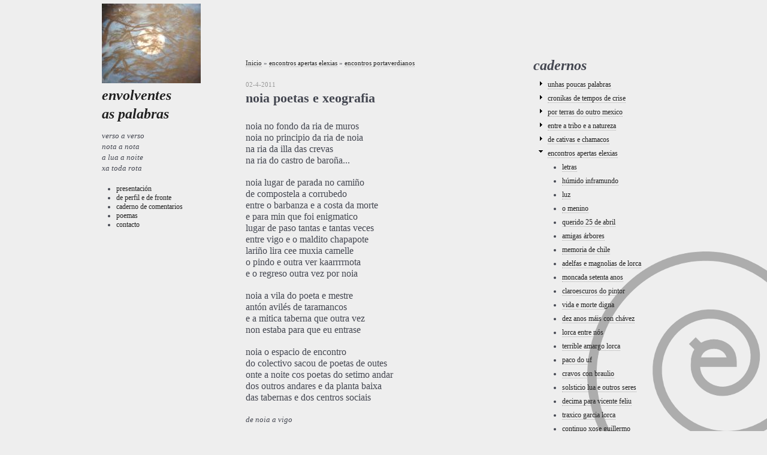

--- FILE ---
content_type: text/html; charset=utf-8
request_url: https://envolventesaspalabras.info/encontros-apertas-elexias/encontros-portaverdianos/noia-poetas-e-xeografia
body_size: 90638
content:
<!DOCTYPE html PUBLIC "-//W3C//DTD XHTML 1.0 Strict//EN" "http://www.w3.org/TR/xhtml1/DTD/xhtml1-strict.dtd">
<html xmlns="http://www.w3.org/1999/xhtml" lang="gl" xml:lang="gl">

<head>
<meta http-equiv="Content-Type" content="text/html; charset=utf-8" />
  <title>noia poetas e xeografia | envolventes as palabras</title>
  <meta http-equiv="Content-Type" content="text/html; charset=utf-8" />
<link rel="prev" href="/semblanzas-apertas-elexias/convivencias/poetas-en-radio-piratona" />
<link rel="up" href="/caderno/encontros-portaverdianos" />
<link rel="next" href="/encontros-apertas-elexias/encontros-portaverdianos/libro-das-pegadas" />
<link rel="shortcut icon" href="/sites/envolventesaspalabras.info/files/fusion_starter_pipas_favicon_0.png" type="image/x-icon" />
  <link type="text/css" rel="stylesheet" media="all" href="/sites/envolventesaspalabras.info/files/css/css_3249d79ee0e6a5024799e8ce34472538.css" />
  <link type="text/css" rel="stylesheet" media="all" href="/sites/all/themes/fusion/fusion_core/css/grid16-960.css?k"/>
  <!--[if IE 8]>
  <link type="text/css" rel="stylesheet" media="all" href="/sites/all/themes/fusion/fusion_core/css/ie8-fixes.css?k" />
  <![endif]-->
  <!--[if IE 7]>
  <link type="text/css" rel="stylesheet" media="all" href="/sites/all/themes/fusion/fusion_core/css/ie7-fixes.css?k" />
  <![endif]-->
  <!--[if lte IE 6]>
  <link type="text/css" rel="stylesheet" media="all" href="/sites/all/themes/fusion/fusion_core/css/ie6-fixes.css?k"/>
<link type="text/css" rel="stylesheet" media="all" href="/sites/envolventesaspalabras.info/themes/fusion_starter_pipas/css/ie6-fixes.css?k"/>
  <![endif]-->
    <script type="text/javascript" src="/sites/envolventesaspalabras.info/files/js/js_d791058c002edd058ea2469613ded935.js"></script>
<script type="text/javascript">
<!--//--><![CDATA[//><!--
jQuery.extend(Drupal.settings, { "basePath": "/", "jquerymenu": { "hover": 0, "animate": 0, "edit_link": 0, "click_to_expand": 0 }, "views": { "ajax_path": "/views/ajax", "ajaxViews": { "views_dom_id:4fb9dcfd47f7d98588842538b8b265bc": { "view_name": "archive", "view_display_id": "block", "view_args": "", "view_path": "node/2527", "view_base_path": "archive", "view_dom_id": "4fb9dcfd47f7d98588842538b8b265bc", "pager_element": "0" } } } });
//--><!]]>
</script>
</head>

<body id="pid-encontros-apertas-elexias-encontros-portaverdianos-noia-poetas-e-xeografia" class="not-front not-logged-in page-node node-type-poesia no-sidebars full-node layout-first-main-last sidebars-split font-size-12 grid-type-960 grid-width-16">
  <div id="page" class="page">
    <div id="page-inner" class="page-inner">
      <div id="skip">
        <a href="#main-content-area">Skip to Main Content Area</a>
      </div>

      <!-- header-top row: width = grid_width -->
      
      <!-- header-group row: width = grid_width -->
      <div id="header-group-wrapper" class="header-group-wrapper full-width">
        <div id="header-group" class="header-group row grid16-16">
          <div id="header-group-inner" class="header-group-inner inner clearfix">
                        
            
                                  </div><!-- /header-group-inner -->
        </div><!-- /header-group -->
      </div><!-- /header-group-wrapper -->

      <!-- preface-top row: width = grid_width -->
      
      <!-- main row: width = grid_width -->
      <div id="main-wrapper" class="main-wrapper full-width">
        <div id="main" class="main row grid16-16">
          <div id="main-inner" class="main-inner inner clearfix">
            <div id="sidebar-first" class="sidebar-first row nested grid16-3">
<div id="sidebar-first-inner" class="sidebar-first-inner inner clearfix">

<div id="block-views-cabeceira-block_1" class="block block-views odd first last grid16-3">
  <div class="inner clearfix">
            <div class="content clearfix">
      <div class="view view-cabeceira view-id-cabeceira view-display-id-block_1 view-dom-id-5bec6732998840135750b56d1f0aaec2">
    
  
  
      <div class="view-content">
        <div class="views-row views-row-1 views-row-odd views-row-first views-row-last">
      
  <div class="views-field views-field-field-imaxen-fid">        <div class="field-content"><a href="https://envolventesaspalabras.info/"><img src="https://envolventesaspalabras.info/sites/envolventesaspalabras.info/files/imagecache/165/2.JPG" alt="" title="" width="165" height="133" class="imagecache imagecache-165 imagecache-default imagecache-165_default"/></a></div>  </div>  
  <div class="views-field views-field-nothing">        <span class="field-content"><h2 class="title block-title"><a href="&lt;front&gt;">envolventes <br />as palabras</a></h2></span>  </div>  
  <div class="views-field views-field-body">        <div class="field-content"><em><span style="font-size: small;">verso a verso </span></em><br /><em><span style="font-size: small;">nota a nota </span></em><br /><em><span style="font-size: small;">a lua a noite </span></em><br /><em><span style="font-size: small;">xa toda rota<br /><br /></span></em></div>  </div>  
  <div class="views-field views-field-nothing-1">        <span class="field-content"><ul>
<li><a href="/presentación">presentaci&oacute;n</a></li>
<li><a href="/de-perfil-e-de-fronte">de perfil e de fronte</a></li>

<li><a href="/visitas">caderno de comentarios</a></li>
<li><a href="/poemas">poemas</a></li>
<li><a href="/contact">contacto</a></li>
</ul></span>  </div>  </div>
    </div>
  
  
  
  
  
  
</div>    </div>
  </div><!-- /block-inner -->
</div><!-- /block -->
</div><!-- /sidebar-first-inner -->
</div><!-- /sidebar-first -->

            <!-- main group: width = grid_width - sidebar_first_width -->
            <div id="main-group" class="main-group row nested grid16-13">
              <div id="main-group-inner" class="main-group-inner inner">
                
                <div id="main-content" class="main-content row nested">
                  <div id="main-content-inner" class="main-content-inner inner">
                    <!-- content group: width = grid_width - (sidebar_first_width + sidebar_last_width) -->
                    <div id="content-group" class="content-group row nested grid16-8">
                      <div id="content-group-inner" class="content-group-inner inner">
                        <div id="breadcrumbs" class="breadcrumbs block">
<div id="breadcrumbs-inner" class="breadcrumbs-inner inner clearfix">
<div class="breadcrumb"><a href="/">Inicio</a> » <a href="/caderno/encontros-apertas-elexias">encontros apertas elexias</a> » <a href="/caderno/encontros-portaverdianos">encontros portaverdianos</a></div></div><!-- /breadcrumbs-inner -->
</div><!-- /breadcrumbs -->

                        
                        <div id="content-region" class="content-region row nested">
                          <div id="content-region-inner" class="content-region-inner inner">
                            <a name="main-content-area" id="main-content-area"></a>
                                                        <div id="content-inner" class="content-inner block">
                              <div id="content-inner-inner" class="content-inner-inner inner">
                                                                                                <div class="fecha">02-4-2011</div>
                                                                <h1 class="title">noia poetas e xeografia</h1>
                                                                                                <div id="content-content" class="content-content">
                                  
<div id="node-2527" class="node odd full-node node-type-poesia">
  <div class="inner">
        
    
    
    <div class="content clearfix">
      <p><span style="font-size: medium;"><img class="imagecache-300" src="http://www.envolventesaspalabras.info/sites/envolventesaspalabras.info/files/imagecache/300/noia%20poetas%20e%20xeografia.JPG" alt="" border="0" /><br />noia no fondo da ria de muros </span><br /><span style="font-size: medium;">noia no principio da ria de noia</span><br /><span style="font-size: medium;">na ria da illa das crevas </span><br /><span style="font-size: medium;">na ria do castro de baroña...</span><br /><br /><span style="font-size: medium;">noia lugar de parada no camiño </span><br /><span style="font-size: medium;">de compostela a corrubedo</span><br /><span style="font-size: medium;">entre o barbanza e a costa da morte</span><br /><span style="font-size: medium;">e para min que foi enigmatico </span><br /><span style="font-size: medium;">lugar de paso tantas e tantas veces</span><br /><span style="font-size: medium;">entre vigo e o maldito chapapote </span><br /><span style="font-size: medium;">lariño lira cee muxia camelle </span><br /><span style="font-size: medium;">o pindo e outra ver kaarrrrnota<br />e o regreso outra vez por noia </span><br /><br /><span style="font-size: medium;">noia a vila do poeta e mestre </span><br /><span style="font-size: medium;">antón avilés de taramancos </span><br /><span style="font-size: medium;">e a mitica taberna que outra vez </span><br /><span style="font-size: medium;">non estaba para que eu entrase </span><br /><br /><span style="font-size: medium;">noia o espacio de encontro </span><br /><span style="font-size: medium;">do colectivo sacou de poetas de outes</span><br /><span style="font-size: medium;">onte a noite cos poetas do setimo andar </span><br /><span style="font-size: medium;">dos outros andares e da planta baixa </span><br /><span style="font-size: medium;">das tabernas e dos centros sociais </span><br /><br /><em><span style="font-size: small;">de noia a vigo <br /></span></em><span style="font-size: small;"><br /></span><span style="font-size: small;">posdata <br />cando aparcamos nos cagou<br />unha posible larus argentatus<br />unha gaivota pois amigos sacou<br /></span><br /><br /><br /></p>  <div id="book-navigation-2238" class="book-navigation">
    
        <div class="page-links clear-block">
              <a href="/semblanzas-apertas-elexias/convivencias/poetas-en-radio-piratona" class="page-previous" title="Ir á páxina anterior">‹ poetas en radio piratona</a>
                    <a href="/caderno/encontros-portaverdianos" class="page-up" title="Ir á páxina ascendente">arriba</a>
                    <a href="/encontros-apertas-elexias/encontros-portaverdianos/libro-das-pegadas" class="page-next" title="Ir á seguinte páxina">libro das pegadas ›</a>
          </div>
    
  </div>
    </div>

        <div class="terms">
      <ul class="links inline"><li class="taxonomy_term_16 first last"><a href="/etiquetas/semblanzas" rel="tag" title="">semblanzas</a></li>
</ul>    </div>
    
      </div><!-- /inner -->

  </div><!-- /node-2527 -->
                                                                  </div><!-- /content-content -->
                                                              </div><!-- /content-inner-inner -->
                            </div><!-- /content-inner -->
                          </div><!-- /content-region-inner -->
                        </div><!-- /content-region -->

                                              </div><!-- /content-group-inner -->
                    </div><!-- /content-group -->

                    <div id="sidebar-last" class="sidebar-last row nested grid16-5">
<div id="sidebar-last-inner" class="sidebar-last-inner inner clearfix">

<div id="block-advancedbookblocks-0" class="block block-advancedbookblocks odd first grid16-5">
  <div class="inner clearfix">
            <h2 class="title block-title">cadernos</h2>
        <div class="content clearfix">
      <!--[if IE]><div class="ie"><![endif]--><ul class="menu jquerymenu"><li class="parent closed"><span class="parent closed"></span><a href="/caderno/unhas-poucas-palabras" title="unhas poucas palabras">unhas poucas palabras</a><ul><li><a href="/unhas-poucas-palabras/flores-letras" title="flores letras">flores letras</a></li><li><a href="/unhas-poucas-palabras/leo-e-escribo" title="leo e escribo">leo e escribo</a></li><li><a href="/unhas-poucas-palabras/2332-horas" title="as 23.32 horas ">as 23.32 horas </a></li><li><a href="/unhas-poucas-palabras/arbore-e-reloxio" title="arbore e reloxio">arbore e reloxio</a></li><li><a href="/unhas-poucas-palabras/ronseis-pegadas" title="ronseis pegadas">ronseis pegadas</a></li><li><a href="/unhas-poucas-palabras/palabras" title="palabras ">palabras </a></li><li><a href="/unhas-poucas-palabras/h%C3%BAmidas-oito" title="húmidas oito">húmidas oito</a></li><li><a href="/unhas-poucas-palabras/ofrenda-equinocio" title="ofrenda equinocio">ofrenda equinocio</a></li><li><a href="/unhas-poucas-palabras/ano-novo" title="ano-novo !?">ano-novo !?</a></li><li><a href="/unhas-poucas-palabras/silencio" title="silencio">silencio</a></li><li><a href="/unhas-poucas-palabras/cadeas" title="cadeas">cadeas</a></li><li><a href="/unhas-poucas-palabras/palabras-fermentando" title="palabras fermentando">palabras fermentando</a></li><li><a href="/cronikas-de-tempos-de-crise/anonimo-d%C3%ADa" title="anónimo día">anónimo día</a></li><li><a href="/unhas-poucas-palabras/outras-envolventes-palabras" title="outras envolventes palabras">outras envolventes palabras</a></li><li><a href="/unhas-poucas-palabras/nostalxia" title="nostalxia ">nostalxia </a></li><li><a href="/unhas-poucas-palabras/lua-e-ano-novo" title="lua e ano novo">lua e ano novo</a></li><li><a href="/unhas-poucas-palabras/tempo-e-cadernos" title="tempo e cadernos ">tempo e cadernos </a></li><li><a href="/unhas-poucas-palabras/dias-semanas-horas" title="dias semanas horas">dias semanas horas</a></li><li><a href="/unhas-poucas-palabras/cancela" title="a cancela">a cancela</a></li><li><a href="/unhas-poucas-palabras/terapeuticas-nubes" title="terapeuticas nubes ">terapeuticas nubes </a></li><li><a href="/unhas-poucas-palabras/simbolos-no-balc%C3%B3n" title="simbolos no balcón">simbolos no balcón</a></li><li><a href="/unhas-poucas-palabras/panoramica" title="panoramica ">panoramica </a></li><li><a href="/unhas-poucas-palabras/10-versos-80-silabas" title="10 versos 80 silabas">10 versos 80 silabas</a></li><li><a href="/unhas-poucas-palabras/seis-palabras" title="seis palabras">seis palabras</a></li><li><a href="/unhas-poucas-palabras/fr%C3%ADo-e-figura" title="frío e figura">frío e figura</a></li><li><a href="/unhas-poucas-palabras/insubmisa-e-furtiva-r%C3%ADa" title="insubmisa e furtiva ría ">insubmisa e furtiva ría </a></li><li><a href="/unhas-poucas-palabras/bar-e-farola" title="bar e farola">bar e farola</a></li><li><a href="/unhas-poucas-palabras/formas-e-distancia" title="formas e distancia">formas e distancia</a></li><li><a href="/unhas-poucas-palabras/n%C3%BAmeros-e-palabras" title="números e palabras ">números e palabras </a></li><li><a href="/unhas-poucas-palabras/caligraf%C3%ADa" title="caligrafía">caligrafía</a></li><li><a href="/unhas-poucas-palabras/o-lugar-e-lembranza" title="o lugar e a lembranza">o lugar e a lembranza</a></li><li><a href="/unhas-poucas-palabras/temido-regreso" title="temido regreso">temido regreso</a></li><li><a href="/unhas-poucas-palabras/xogo-de-palabras" title="xogo de palabras">xogo de palabras</a></li><li><a href="/unhas-poucas-palabras/outro-ano-pois" title="outro ano pois">outro ano pois</a></li><li><a href="/unhas-poucas-palabras/calcetando" title="calcetando">calcetando</a></li><li><a href="/unhas-poucas-palabras/portas-e-escaleiras" title="portas e escaleiras ">portas e escaleiras </a></li><li><a href="/unhas-poucas-palabras/o-libro-e-o-bus" title="o libro e o bus">o libro e o bus</a></li><li><a href="/unhas-poucas-palabras/trio-e-cuarteto" title="trio e cuarteto">trio e cuarteto</a></li><li><a href="/unhas-poucas-palabras/mans-manchadas" title="mans manchadas">mans manchadas</a></li><li><a href="/unhas-poucas-palabras/escribo-publico" title="escribo publico">escribo publico</a></li><li><a href="/unhas-poucas-palabras/trece-martes" title="trece martes">trece martes</a></li><li><a href="/unhas-poucas-palabras/imaxinarios-ollos" title="imaxinarios ollos">imaxinarios ollos</a></li><li><a href="/unhas-poucas-palabras/ollos-ouvidos-nariz" title="ollos ouvidos nariz">ollos ouvidos nariz</a></li><li><a href="/unhas-poucas-palabras/o-tunel" title="o tunel">o tunel</a></li><li><a href="/unhas-poucas-palabras/paredes-e-imaxes" title="paredes e imaxes">paredes e imaxes</a></li><li><a href="/unhas-poucas-palabras/maio-letras-e-palabras" title="maio letras e palabras">maio letras e palabras</a></li><li><a href="/unhas-poucas-palabras/ria-terras-o-oceano" title="a ria as terras o oceano">a ria as terras o oceano</a></li><li><a href="/unhas-poucas-palabras/os-amigos-corvos" title="os amigos corvos">os amigos corvos</a></li><li><a href="/unhas-poucas-palabras/dos-outros-eventos" title="dos outros eventos">dos outros eventos</a></li><li><a href="/unhas-poucas-palabras/o-dia-e-celebracions" title="o dia e as celebracions">o dia e as celebracions</a></li><li><a href="/unhas-poucas-palabras/parado-nas-escaleiras" title="parado nas escaleiras">parado nas escaleiras</a></li><li><a href="/unhas-poucas-palabras/pingas-de-chuvia" title="pingas de chuvia">pingas de chuvia</a></li><li><a href="/unhas-poucas-palabras/palabras-secretas" title="palabras secretas">palabras secretas</a></li><li><a href="/unhas-poucas-palabras/caf%C3%A9-con-leite" title="café con leite">café con leite</a></li><li><a href="/unhas-poucas-palabras/mestiza-%C3%A1frica" title="mestiza áfrica">mestiza áfrica</a></li><li><a href="/unhas-poucas-palabras/solitaria-pomba" title="solitaria pomba">solitaria pomba</a></li><li><a href="/unhas-poucas-palabras/pequeno-peirao" title="pequeno peirao">pequeno peirao</a></li><li><a href="/unhas-poucas-palabras/o-berro-e-a-alma" title="o berro e a alma">o berro e a alma</a></li><li><a href="/unhas-poucas-palabras/o-vello-reloxio" title="o vello reloxio">o vello reloxio</a></li><li><a href="/unhas-poucas-palabras/un-pequeno-paso" title="un pequeno paso">un pequeno paso</a></li><li><a href="/unhas-poucas-palabras/sa%C3%BAdos-afectos" title="saúdos afectos">saúdos afectos</a></li><li><a href="/unhas-poucas-palabras/martes-e-trece" title="martes e trece">martes e trece</a></li><li><a href="/unhas-poucas-palabras/moderna-pedrafita" title="moderna pedrafita">moderna pedrafita</a></li><li><a href="/unhas-poucas-palabras/ervas-e-froitos" title="ervas e froitos">ervas e froitos</a></li><li><a href="/unhas-poucas-palabras/desgarrada" title="desgarrada">desgarrada</a></li><li><a href="/unhas-poucas-palabras/agasallos" title="agasallos">agasallos</a></li><li><a href="/unhas-poucas-palabras/un-pouco-de-chuvia" title="un pouco de chuvia">un pouco de chuvia</a></li><li><a href="/unhas-poucas-palabras/uns-versos-de-presentacion" title="uns versos de presentacion">uns versos de presentacion</a></li></ul></li><li class="parent closed"><span class="parent closed"></span><a href="/caderno/cronikas-de-tempos-de-crise" title="cronikas de tempos de crise">cronikas de tempos de crise</a><ul><li><a href="/cronikas-de-tempos-de-crise/desfeita-climatica" title="desfeita climatica">desfeita climatica</a></li><li><a href="/cronikas-de-tempos-de-crise/persoas-sen-fronteiras" title="persoas sen fronteiras ">persoas sen fronteiras </a></li><li><a href="/cronikas-de-tempos-de-crise/duas-nenas-mellizas" title="duas nenas mellizas ">duas nenas mellizas </a></li><li><a href="/cronikas-de-tempos-de-crise/de-dignidade-e-xustiza" title="de dignidade e xustiza ">de dignidade e xustiza </a></li><li><a href="/cronikas-de-tempos-de-crise/vbotacions-reflexi%C3%B3ns" title="v(b)otacions reflexións ">v(b)otacions reflexións </a></li><li><a href="/cronikas-de-tempos-de-crise/coitada-do%C3%B1ana" title="coitada doñana">coitada doñana</a></li><li><a href="/cronikas-de-tempos-de-crise/un-so-tambor" title="un so tambor ">un so tambor </a></li><li><a href="/cronikas-de-tempos-de-crise/ai-fronteiras" title="ai as fronteiras ">ai as fronteiras </a></li><li><a href="/cronikas-de-tempos-de-crise/o-pais-do-chapappote" title="o pais do chapappote">o pais do chapappote</a></li><li><a href="/cronikas-de-tempos-de-crise/delitos" title="delitos">delitos</a></li><li><a href="/cronikas-de-tempos-de-crise/hiroshima-nagasaki" title="hiroshima nagasaki ">hiroshima nagasaki </a></li><li><a href="/cronikas-de-tempos-de-crise/da-vegana-feira" title="da vegana feira ">da vegana feira </a></li><li><a href="/cronikas-de-tempos-de-crise/paxaro-e-marco" title="paxaro e marco">paxaro e marco</a></li><li><a href="/cronikas-de-tempos-de-crise/entre-nador-e-melilla" title="entre nador e melilla ">entre nador e melilla </a></li><li><a href="/cronikas-de-tempos-de-crise/ninguens" title="ninguens">ninguens</a></li><li><a href="/cronikas-de-tempos-de-crise/de-mariupol-tinduf" title="de mariupol a tinduf">de mariupol a tinduf</a></li><li><a href="/cronikas-de-tempos-de-crise/silencio-voz-memoria" title="silencio voz memoria">silencio voz memoria</a></li><li><a href="/cronikas-de-tempos-de-crise/insultante-12-de-outubro" title="insultante 12 de outubro ">insultante 12 de outubro </a></li><li><a href="/cronikas-de-tempos-de-crise/o-volcan-e-o-dron" title="o volcan e o dron">o volcan e o dron</a></li><li><a href="/cronikas-de-tempos-de-crise/o-volcan-e-os-desaloxos" title="o volcan e os desaloxos ">o volcan e os desaloxos </a></li><li><a href="/cronikas-de-tempos-de-crise/onces-de-setembro" title="onces de setembro">onces de setembro</a></li><li><a href="/cronikas-de-tempos-de-crise/tantos-se%C3%B1ores-da-guerra" title="tantos señores da guerra">tantos señores da guerra</a></li><li><a href="/cronikas-de-tempos-de-crise/prisi%C3%B3n-ambulante" title="prisión ambulante ">prisión ambulante </a></li><li><a href="/cronikas-de-tempos-de-crise/xeograf%C3%ADa-e-historia" title="xeografía e historia">xeografía e historia</a></li><li><a href="/cronikas-de-tempos-de-crise/paliacate-e-pasamonta%C3%B1as" title="paliacate e pasamontañas">paliacate e pasamontañas</a></li><li><a href="/cronikas-de-tempos-de-crise/dos-crimes-ao-xenocidio" title="dos crimes ao xenocidio">dos crimes ao xenocidio</a></li><li><a href="/cronikas-de-tempos-de-crise/razons-do-silencio" title="razons do silencio">razons do silencio</a></li><li><a href="/cronikas-de-tempos-de-crise/mais-do-virus" title="mais do virus ">mais do virus </a></li><li><a href="/cronikas-de-tempos-de-crise/barroso-e-vida" title="barroso e a vida ">barroso e a vida </a></li><li><a href="/cronikas-de-tempos-de-crise/samuel-samuel" title="samuel samuel ">samuel samuel </a></li><li><a href="/cronikas-de-tempos-de-crise/asemblea-e-memoria" title="asemblea e memoria ">asemblea e memoria </a></li><li><a href="/cronikas-de-tempos-de-crise/decima-dos-medios-libres" title="decima dos medios libres">decima dos medios libres</a></li><li><a href="/cronikas-de-tempos-de-crise/coas-zapatistas-xirando" title="coas zapatistas xirando">coas zapatistas xirando</a></li><li><a href="/cronikas-de-tempos-de-crise/reencontros-na-xira" title="reencontros na xira ">reencontros na xira </a></li><li><a href="/cronikas-de-tempos-de-crise/asembleas-e-despedidas" title="asembleas e despedidas">asembleas e despedidas</a></li><li><a href="/cronikas-de-tempos-de-crise/b%C3%AAn%C3%A7%C3%A3o-galaica" title="Bênção galaica ">Bênção galaica </a></li><li><a href="/cronikas-de-tempos-de-crise/sobrevivintes-mayas" title="sobrevivintes mayas">sobrevivintes mayas</a></li><li><a href="/cronikas-de-tempos-de-crise/propostas-consignas" title="propostas consignas">propostas consignas</a></li><li><a href="/cronikas-de-tempos-de-crise/asembleas-e-arribada" title="asembleas e arribada ">asembleas e arribada </a></li><li><a href="/cronikas-de-tempos-de-crise/las-nadie-e-os-ningu%C3%A9ns" title="las nadie e os ninguéns    ">las nadie e os ninguéns    </a></li><li><a href="/cronikas-de-tempos-de-crise/xira-falperrys-pedri%C3%B1as" title="xira falperrys pedriñas ">xira falperrys pedriñas </a></li><li><a href="/cronikas-de-tempos-de-crise/agardando-zapatistas" title="agardando as zapatistas">agardando as zapatistas</a></li><li><a href="/cronikas-de-tempos-de-crise/coas-mesmas-entra%C3%B1as" title="coas mesmas entrañas ">coas mesmas entrañas </a></li><li><a href="/cronikas-de-tempos-de-crise/caf%C3%A9-da-xira-da-vida" title="café da xira da vida ">café da xira da vida </a></li><li><a href="/cronikas-de-tempos-de-crise/defensoras-da-terra" title="defensoras da terra">defensoras da terra</a></li><li><a href="/cronikas-de-tempos-de-crise/a%C3%A7ores-nautilus-revolta" title="açores nautilus revolta">açores nautilus revolta</a></li><li><a href="/cronikas-de-tempos-de-crise/vida-e-os-saqueos" title="a vida e os saqueos">a vida e os saqueos</a></li><li><a href="/cronikas-de-tempos-de-crise/do-calado-veleiro" title="do calado veleiro">do calado veleiro</a></li><li><a href="/cronikas-de-tempos-de-crise/carpa-e-os-pinchazos" title="a carpa e os pinchazos ">a carpa e os pinchazos </a></li><li><a href="/cronikas-de-tempos-de-crise/dia-do-medioambiente" title="dia do medioambiente">dia do medioambiente</a></li><li><a href="/cronikas-de-tempos-de-crise/monta%C3%B1a-e-illas" title="a montaña e as illas">a montaña e as illas</a></li><li><a href="/cronikas-de-tempos-de-crise/que-fas-catalunya" title="que fas catalunya">que fas catalunya</a></li><li><a href="/cronikas-de-tempos-de-crise/palabra-e-o-sistema" title="a palabra e o sistema ">a palabra e o sistema </a></li><li><a href="/cronikas-de-tempos-de-crise/na-revolta-lacandona" title="na revolta lacandona ">na revolta lacandona </a></li><li><a href="/cronikas-de-tempos-de-crise/caravela-e-zapatistas" title="caravela e zapatistas">caravela e zapatistas</a></li><li><a href="/cronikas-de-tempos-de-crise/o-veleiro-e-ceiba" title="o veleiro e a ceiba">o veleiro e a ceiba</a></li><li><a href="/cronikas-de-tempos-de-crise/ceuta-marrocos-sahara" title="ceuta marrocos sahara ">ceuta marrocos sahara </a></li><li><a href="/cronikas-de-tempos-de-crise/guerra-ou-xenocidio" title="guerra ou xenocidio">guerra ou xenocidio</a></li><li><a href="/cronikas-de-tempos-de-crise/os-mortos-de-zaldibar" title="os mortos de zaldibar">os mortos de zaldibar</a></li><li><a href="/cronikas-de-tempos-de-crise/pequena-franxa-de-terra" title="pequena franxa de terra">pequena franxa de terra</a></li><li><a href="/cronikas-de-tempos-de-crise/colombia-palestina" title="colombia palestina">colombia palestina</a></li><li><a href="/cronikas-de-tempos-de-crise/monta%C3%B1a-rata-de-aceiro" title="montaña rata de aceiro">montaña rata de aceiro</a></li><li><a href="/cronikas-de-tempos-de-crise/do-sangue-de-colombia" title="do sangue de colombia ">do sangue de colombia </a></li><li><a href="/cronikas-de-tempos-de-crise/un-veleiro-zapatista" title="un veleiro zapatista">un veleiro zapatista</a></li><li><a href="/cronikas-de-tempos-de-crise/chulescas-fachas-e-vida" title="chulescas fachas e vida ">chulescas fachas e vida </a></li><li><a href="/cronikas-de-tempos-de-crise/zapatistas-cara-europa" title="zapatistas cara europa">zapatistas cara europa</a></li><li><a href="/cronikas-de-tempos-de-crise/periodistas-asasinados" title="periodistas asasinados">periodistas asasinados</a></li><li><a href="/cronikas-de-tempos-de-crise/invasoras" title="invasoras ">invasoras </a></li><li><a href="/cronikas-de-tempos-de-crise/da-rexi%C3%B3n-de-majerit" title="da rexión de majerit">da rexión de majerit</a></li><li><a href="/cronikas-de-tempos-de-crise/auga-de-fukushima" title="a auga de fukushima">a auga de fukushima</a></li><li><a href="/cronikas-de-tempos-de-crise/90-anos-da-rep%C3%BAblica" title="a 90 anos da república ">a 90 anos da república </a></li><li><a href="/cronikas-de-tempos-de-crise/rodas-e-o-futuro" title="as rodas e o futuro">as rodas e o futuro</a></li><li><a href="/cronikas-de-tempos-de-crise/de-wuhan-manaos" title="de wuhan a manaos ">de wuhan a manaos </a></li><li><a href="/cronikas-de-tempos-de-crise/insultantes-enquisas" title="insultantes enquisas">insultantes enquisas</a></li><li><a href="/cronikas-de-tempos-de-crise/vbotantes-e-gobernantes" title="v(b)otantes e gobernantes ">v(b)otantes e gobernantes </a></li><li><a href="/cronikas-de-tempos-de-crise/romance-dun-mal-actor" title="romance dun mal actor">romance dun mal actor</a></li><li><a href="/cronikas-de-tempos-de-crise/limitada-eutanasia" title="limitada eutanasia">limitada eutanasia</a></li><li><a href="/cronikas-de-tempos-de-crise/esa-batalla-de-madri" title="esa batalla de madri">esa batalla de madri</a></li><li><a href="/cronikas-de-tempos-de-crise/peores-e-m%C3%A1is-sucios" title="peores e máis sucios">peores e máis sucios</a></li><li><a href="/cronikas-de-tempos-de-crise/in%C3%A9s-e-bisagra" title="inés e a bisagra ">inés e a bisagra </a></li><li><a href="/cronikas-de-tempos-de-crise/isabelita-de-madri-3" title="isabelita de madri 3">isabelita de madri 3</a></li><li><a href="/cronikas-de-tempos-de-crise/8-dias-de-marzo" title="8 dias de marzo">8 dias de marzo</a></li><li><a href="/cronikas-de-tempos-de-crise/8-de-marzo-controlado" title="8 de marzo controlado">8 de marzo controlado</a></li><li><a href="/cronikas-de-tempos-de-crise/feministas-da-tribo" title="feministas da tribo">feministas da tribo</a></li><li><a href="/cronikas-de-tempos-de-crise/inmenso-iceberg" title="inmenso iceberg">inmenso iceberg</a></li><li><a href="/cronikas-de-tempos-de-crise/o-virus-do-lixo" title="o virus do lixo">o virus do lixo</a></li><li><a href="/cronikas-de-tempos-de-crise/liberdade-disturbios" title="liberdade disturbios...">liberdade disturbios...</a></li><li><a href="/cronikas-de-tempos-de-crise/democracia-para-quen" title="democracia para quen?">democracia para quen?</a></li><li><a href="/cronikas-de-tempos-de-crise/de-varias-mascaradas" title="de varias mascaradas">de varias mascaradas</a></li><li><a href="/cronikas-de-tempos-de-crise/da-banda-das-virtuais" title="da banda das virtuais">da banda das virtuais</a></li><li><a href="/cronikas-de-tempos-de-crise/vota-bota-catalunya" title="vota-bota catalunya ">vota-bota catalunya </a></li><li><a href="/cronikas-de-tempos-de-crise/seguen-mandando-eles" title="seguen mandando eles">seguen mandando eles</a></li><li><a href="/cronikas-de-tempos-de-crise/bandeiras-e-farmac%C3%A9uticas" title="bandeiras e farmacéuticas">bandeiras e farmacéuticas</a></li><li><a href="/cronikas-de-tempos-de-crise/sen-folgos-pra-escribir" title="sen folgos pra escribir ">sen folgos pra escribir </a></li><li><a href="/cronikas-de-tempos-de-crise/hosteleria-drama-e-traxedia" title="hosteleria drama e traxedia">hosteleria drama e traxedia</a></li><li><a href="/cronikas-de-tempos-de-crise/m%C3%A1is-illa-que-salvador" title="máis illa que salvador ">máis illa que salvador </a></li><li><a href="/cronikas-de-tempos-de-crise/%C3%A1rbores-derrubadas" title=" árbores derrubadas    "> árbores derrubadas    </a></li><li><a href="/cronikas-de-tempos-de-crise/os-listillos-das-vacinas" title="os listillos das vacinas">os listillos das vacinas</a></li><li><a href="/cronikas-de-tempos-de-crise/porcos-bravos-e-sapiens" title="porcos bravos e sapiens">porcos bravos e sapiens</a></li><li><a href="/cronikas-de-tempos-de-crise/caravana-de-migrantes" title="caravana de migrantes ">caravana de migrantes </a></li><li><a href="/cronikas-de-tempos-de-crise/tres-desgracias" title="tres desgracias">tres desgracias</a></li><li><a href="/cronikas-de-tempos-de-crise/desfeita-e-vida" title="a desfeita e a vida">a desfeita e a vida</a></li><li><a href="/cronikas-de-tempos-de-crise/favelas-de-madrid" title="as favelas de madrid">as favelas de madrid</a></li><li><a href="/cronikas-de-tempos-de-crise/distintas-pegadas" title="distintas pegadas">distintas pegadas</a></li><li><a href="/cronikas-de-tempos-de-crise/filomena-e-donald" title="filomena e donald">filomena e donald</a></li><li><a href="/cronikas-de-tempos-de-crise/festa-regalos-sa%C3%BAde" title="festa regalos saúde">festa regalos saúde</a></li><li><a href="/cronikas-de-tempos-de-crise/nadal-%C3%ADnda-m%C3%A1is-inxusto" title="nadal índa máis inxusto  ">nadal índa máis inxusto  </a></li><li><a href="/cronikas-de-tempos-de-crise/compa%C3%B1eiras-coidadoras" title="compañeiras coidadoras ">compañeiras coidadoras </a></li><li><a href="/cronikas-de-tempos-de-crise/pandemias-1918-2020" title="pandemias 1918-2020">pandemias 1918-2020</a></li><li><a href="/cronikas-de-tempos-de-crise/vacinas-e-sanidade-p%C3%BAblica" title="vacinas e sanidade pública ">vacinas e sanidade pública </a></li><li><a href="/cronikas-de-tempos-de-crise/das-sucias-farmac%C3%A9uticas" title="das sucias farmacéuticas ">das sucias farmacéuticas </a></li><li><a href="/cronikas-de-tempos-de-crise/nadal-virus-e-lixo" title="nadal virus e lixo">nadal virus e lixo</a></li><li><a href="/cronikas-de-tempos-de-crise/fala-o-ilex%C3%ADtimo-rei" title="fala o ilexítimo rei ">fala o ilexítimo rei </a></li><li><a href="/cronikas-de-tempos-de-crise/perigo-polas-fisterras" title="perigo polas fisterras">perigo polas fisterras</a></li><li><a href="/cronikas-de-tempos-de-crise/xustiza-espa%C3%B1ola-culpable" title="xustiza española culpable ">xustiza española culpable </a></li><li><a href="/cronikas-de-tempos-de-crise/do-virus-e-o-nadal-2" title="do virus e o nadal 2">do virus e o nadal 2</a></li><li><a href="/cronikas-de-tempos-de-crise/solsticio-e-virus" title="solsticio e virus ">solsticio e virus </a></li><li><a href="/cronikas-de-tempos-de-crise/do-virus-e-o-nadal" title="do virus e o nadal">do virus e o nadal</a></li><li><a href="/cronikas-de-tempos-de-crise/os-trofeos-de-meir%C3%A1s" title="os trofeos de meirás">os trofeos de meirás</a></li><li><a href="/cronikas-de-tempos-de-crise/curiosos-horarios" title="curiosos horarios ">curiosos horarios </a></li><li><a href="/cronikas-de-tempos-de-crise/tabernas-e-tabernicolas" title="tabernas e tabernicolas ">tabernas e tabernicolas </a></li><li><a href="/cronikas-de-tempos-de-crise/distintas-varas-de-medir" title="distintas varas de medir ">distintas varas de medir </a></li><li><a href="/cronikas-de-tempos-de-crise/do-maltratador-ao-asasino" title="do maltratador ao asasino">do maltratador ao asasino</a></li><li><a href="/cronikas-de-tempos-de-crise/confinemos-case-todos" title="confinemos case todos">confinemos case todos</a></li><li><a href="/cronikas-de-tempos-de-crise/caf%C3%A9-para-levar-2" title="café para levar 2">café para levar 2</a></li><li><a href="/cronikas-de-tempos-de-crise/teitos-e-inxustizas" title="teitos e inxustizas ">teitos e inxustizas </a></li><li><a href="/cronikas-de-tempos-de-crise/palabras-do-covid" title="palabras do covid">palabras do covid</a></li><li><a href="/cronikas-de-tempos-de-crise/falsos-nomes" title="falsos nomes">falsos nomes</a></li><li><a href="/cronikas-de-tempos-de-crise/vinte-ene-confuso" title="vinte ene confuso">vinte ene confuso</a></li><li><a href="/cronikas-de-tempos-de-crise/unha-nova-tenda" title="unha nova tenda">unha nova tenda</a></li><li><a href="/cronikas-de-tempos-de-crise/modernas-esculturas" title="modernas esculturas">modernas esculturas</a></li><li><a href="/cronikas-de-tempos-de-crise/naufraga-sociedade" title="naufraga a sociedade">naufraga a sociedade</a></li><li><a href="/cronikas-de-tempos-de-crise/climatica-certeza" title="climatica certeza">climatica certeza</a></li><li><a href="/cronikas-de-tempos-de-crise/virus-certezas-e-dubidas" title="virus certezas e dubidas">virus certezas e dubidas</a></li><li><a href="/cronikas-de-tempos-de-crise/por-tres-caf%C3%A9s" title="por tres cafés">por tres cafés</a></li><li><a href="/cronikas-de-tempos-de-crise/segundos-confinamentos" title="segundos confinamentos">segundos confinamentos</a></li><li><a href="/cronikas-de-tempos-de-crise/cami%C3%B1os-do-samain" title="camiños do samain">camiños do samain</a></li><li><a href="/cronikas-de-tempos-de-crise/votar-e-botar-nas-americas" title="votar e botar nas americas ">votar e botar nas americas </a></li><li><a href="/cronikas-de-tempos-de-crise/lar-ma-dos" title="a-lar-ma-dos">a-lar-ma-dos</a></li><li><a href="/cronikas-de-tempos-de-crise/defendendo-terra" title="defendendo a terra">defendendo a terra</a></li><li><a href="/cronikas-de-tempos-de-crise/hispanidade-e-xenocidio" title="hispanidade e xenocidio">hispanidade e xenocidio</a></li><li><a href="/cronikas-de-tempos-de-crise/das-liortas-de-midr%C3%AD" title="das liortas de midrí">das liortas de midrí</a></li><li><a href="/cronikas-de-tempos-de-crise/irmau-baena" title="irmau baena ">irmau baena </a></li><li><a href="/cronikas-de-tempos-de-crise/sesgado-auditorio" title="sesgado auditorio">sesgado auditorio</a></li><li><a href="/cronikas-de-tempos-de-crise/de-guerras-e-xenocidios" title="de guerras e xenocidios ">de guerras e xenocidios </a></li><li><a href="/cronikas-de-tempos-de-crise/siria-melilla" title="siria melilla">siria melilla</a></li><li><a href="/cronikas-de-tempos-de-crise/pel-con-pel" title="pel con pel">pel con pel</a></li><li><a href="/cronikas-de-tempos-de-crise/avenida-da-sanidade-publica" title="avenida da sanidade publica ">avenida da sanidade publica </a></li><li><a href="/cronikas-de-tempos-de-crise/terra-vida-destrucion-e-vida" title="a terra vida destrucion e vida ">a terra vida destrucion e vida </a></li><li><a href="/cronikas-de-tempos-de-crise/o-fugado-e-outros-pelexos" title="o fugado e outros pelexos ">o fugado e outros pelexos </a></li><li><a href="/cronikas-de-tempos-de-crise/parece-que-sobramos" title="parece que sobramos">parece que sobramos</a></li><li><a href="/cronikas-de-tempos-de-crise/zald%C3%ADbar-emiratos-zarzuela" title="zaldíbar emiratos zarzuela ">zaldíbar emiratos zarzuela </a></li><li><a href="/cronikas-de-tempos-de-crise/leonor-sen-os-contos-do-av%C3%B3" title="leonor sen os contos do avó">leonor sen os contos do avó</a></li><li><a href="/cronikas-de-tempos-de-crise/tristes-cami%C3%B1amos" title="tristes camiñamos">tristes camiñamos</a></li><li><a href="/cronikas-de-tempos-de-crise/nena-sen-os-contos-do-av%C3%B3-1" title="a nena sen os contos do avó 1">a nena sen os contos do avó 1</a></li><li><a href="/cronikas-de-tempos-de-crise/de-borb%C3%B3ns-e-guillotinas" title="de borbóns e guillotinas">de borbóns e guillotinas</a></li><li><a href="/cronikas-de-tempos-de-crise/fuga-madri-sanxenxo-vigo" title="fuga madri sanxenxo vigo...">fuga madri sanxenxo vigo...</a></li><li><a href="/cronikas-de-tempos-de-crise/do-fillo-do-fugado" title="do fillo do fugado">do fillo do fugado</a></li><li><a href="/cronikas-de-tempos-de-crise/e-o-fugado-onde-est%C3%A1" title="e o fugado onde está ?">e o fugado onde está ?</a></li><li><a href="/cronikas-de-tempos-de-crise/o-gran-corrupto-fugado" title="o gran corrupto fugado">o gran corrupto fugado</a></li><li><a href="/cronikas-de-tempos-de-crise/pegada-de-carbono" title="a pegada de carbono">a pegada de carbono</a></li><li><a href="/cronikas-de-tempos-de-crise/da-gripe-ao-covid" title="da gripe a ao covid">da gripe a ao covid</a></li><li><a href="/cronikas-de-tempos-de-crise/matria-e-os-dominios" title="a matria e os dominios">a matria e os dominios</a></li><li><a href="/cronikas-de-tempos-de-crise/suicida-pais" title="suicida pais ">suicida pais </a></li><li><a href="/cronikas-de-tempos-de-crise/votando-botando" title="votando botando">votando botando</a></li><li><a href="/cronikas-de-tempos-de-crise/virus-verin-burela" title="virus verin burela">virus verin burela</a></li><li><a href="/cronikas-de-tempos-de-crise/e-quen-nos-coida-agora" title="e quen nos coida agora ?">e quen nos coida agora ?</a></li><li><a href="/cronikas-de-tempos-de-crise/de-rebrotes-e-focos" title="de rebrotes e focos ">de rebrotes e focos </a></li><li><a href="/cronikas-de-tempos-de-crise/cantos-mais-deben-morrer" title="cantos mais deben morrer">cantos mais deben morrer</a></li><li><a href="/cronikas-de-tempos-de-crise/suben-augas" title="suben as augas">suben as augas</a></li><li><a href="/cronikas-de-tempos-de-crise/solsticio-lumes" title="solsticio lumes ">solsticio lumes </a></li><li><a href="/cronikas-de-tempos-de-crise/alarmado-solsticio" title="alarmado solsticio">alarmado solsticio</a></li><li><a href="/cronikas-de-tempos-de-crise/caras-e-mascarillas-2" title="caras e mascarillas 2">caras e mascarillas 2</a></li><li><a href="/cronikas-de-tempos-de-crise/poes%C3%ADa-e-trova-desconfinando" title="poesía e trova desconfinando">poesía e trova desconfinando</a></li><li><a href="/cronikas-de-tempos-de-crise/negros-e-casa-branca" title="negros e casa branca ">negros e casa branca </a></li><li><a href="/cronikas-de-tempos-de-crise/saude-e-sorte" title="saude e sorte">saude e sorte</a></li><li><a href="/cronikas-de-tempos-de-crise/terrazas-perdido-e-ga%C3%B1ado" title="terrazas perdido e gañado">terrazas perdido e gañado</a></li><li><a href="/cronikas-de-tempos-de-crise/contaxioso-feminismo" title="contaxioso feminismo">contaxioso feminismo</a></li><li><a href="/cronikas-de-tempos-de-crise/do-virus-machista" title="do virus machista">do virus machista</a></li><li><a href="/cronikas-de-tempos-de-crise/ultima-prorroga-da-alarma" title="ultima prorroga da alarma">ultima prorroga da alarma</a></li><li><a href="/cronikas-de-tempos-de-crise/perigosos-poemas" title="perigosos poemas ">perigosos poemas </a></li><li><a href="/cronikas-de-tempos-de-crise/do-virus-do-racismo-ianki" title="do virus do racismo ianki">do virus do racismo ianki</a></li><li><a href="/cronikas-de-tempos-de-crise/desescalada-e-loito" title="desescalada e loito ">desescalada e loito </a></li><li><a href="/cronikas-de-tempos-de-crise/aves-na-terraza" title="aves na terraza">aves na terraza</a></li><li><a href="/cronikas-de-tempos-de-crise/somos-luvas-e-mascarillas" title="somos luvas e mascarillas">somos luvas e mascarillas</a></li><li><a href="/cronikas-de-tempos-de-crise/natureza-e-confinamento-4" title="natureza e confinamento 4">natureza e confinamento 4</a></li><li><a href="/cronikas-de-tempos-de-crise/virus-reforma-laboral" title="virus reforma laboral">virus reforma laboral</a></li><li><a href="/cronikas-de-tempos-de-crise/i%C3%B1igo-e-alberto-estra%C3%B1a-parella" title="iñigo e alberto estraña parella">iñigo e alberto estraña parella</a></li><li><a href="/cronikas-de-tempos-de-crise/expertos-e-listillos" title="expertos e listillos ">expertos e listillos </a></li><li><a href="/cronikas-de-tempos-de-crise/notas-desta-crise-mundial-6" title="notas desta crise mundial 6">notas desta crise mundial 6</a></li><li><a href="/cronikas-de-tempos-de-crise/isabelita-de-madri-2" title="isabelita de madri 2">isabelita de madri 2</a></li><li><a href="/cronikas-de-tempos-de-crise/17-de-maio-alarmados" title="17 de maio alarmados ">17 de maio alarmados </a></li><li><a href="/cronikas-de-tempos-de-crise/do-lixo-da-pandemia" title="do lixo da pandemia">do lixo da pandemia</a></li><li><a href="/cronikas-de-tempos-de-crise/o-culebron-de-isabelita" title="o culebron de isabelita">o culebron de isabelita</a></li><li><a href="/cronikas-de-tempos-de-crise/de-volta-nas-terrazas" title="de volta nas terrazas">de volta nas terrazas</a></li><li><a href="/cronikas-de-tempos-de-crise/os-afectos-e-distancia" title="os afectos e a distancia">os afectos e a distancia</a></li><li><a href="/cronikas-de-tempos-de-crise/peste-e-desconfinamento" title="peste e desconfinamento">peste e desconfinamento</a></li><li><a href="/cronikas-de-tempos-de-crise/recados-e-desexos" title="recados e desexos">recados e desexos</a></li><li><a href="/cronikas-de-tempos-de-crise/do-torturador-condecorado" title="do torturador condecorado">do torturador condecorado</a></li><li><a href="/cronikas-de-tempos-de-crise/da-nova-normalidade" title="da nova a-normalidade  ">da nova a-normalidade  </a></li><li><a href="/cronikas-de-tempos-de-crise/natureza-e-confinamento-3" title="natureza e confinamento 3">natureza e confinamento 3</a></li><li><a href="/cronikas-de-tempos-de-crise/repartindo-poemas" title="repartindo poemas ">repartindo poemas </a></li><li><a href="/cronikas-de-tempos-de-crise/virus-alarma-climatica" title="virus alarma climatica ">virus alarma climatica </a></li><li><a href="/cronikas-de-tempos-de-crise/pandemia-e-os-estados" title="a pandemia e os estados">a pandemia e os estados</a></li><li><a href="/cronikas-de-tempos-de-crise/notas-desta-crise-mundial-5" title="notas desta crise mundial 5">notas desta crise mundial 5</a></li><li><a href="/cronikas-de-tempos-de-crise/1%C2%BA-de-maio-confinados" title="1º de maio confinados">1º de maio confinados</a></li><li><a href="/cronikas-de-tempos-de-crise/virus-mortos-e-desaparecidos" title="virus mortos e desaparecidos">virus mortos e desaparecidos</a></li><li><a href="/cronikas-de-tempos-de-crise/natureza-e-confinamento-2" title="natureza e confinamento 2">natureza e confinamento 2</a></li><li><a href="/cronikas-de-tempos-de-crise/alarmas-e-emerxencias" title="alarmas e emerxencias">alarmas e emerxencias</a></li><li><a href="/cronikas-de-tempos-de-crise/cativas-e-os-paseos" title="as cativas e os paseos ">as cativas e os paseos </a></li><li><a href="/cronikas-de-tempos-de-crise/so%C3%B1os-e-pesadelos" title="soños e pesadelos ">soños e pesadelos </a></li><li><a href="/cronikas-de-tempos-de-crise/de-pactos-e-rescates" title="de pactos e rescates">de pactos e rescates</a></li><li><a href="/cronikas-de-tempos-de-crise/notas-desta-crise-mundial-4" title="notas desta crise mundial 4">notas desta crise mundial 4</a></li><li><a href="/cronikas-de-tempos-de-crise/belica-voz-da-crise" title="a belica voz da crise">a belica voz da crise</a></li><li><a href="/cronikas-de-tempos-de-crise/decimas-confinadas" title="decimas confinadas ">decimas confinadas </a></li><li><a href="/cronikas-de-tempos-de-crise/sanitarias-e-os-cobardes" title="as sanitarias e os cobardes">as sanitarias e os cobardes</a></li><li><a href="/cronikas-de-tempos-de-crise/peste-e-o-confinamento" title="a peste e o confinamento ">a peste e o confinamento </a></li><li><a href="/cronikas-de-tempos-de-crise/virus-dos-medios-galegos" title="virus dos medios galegos">virus dos medios galegos</a></li><li><a href="/cronikas-de-tempos-de-crise/natureza-e-confinamento" title="natureza e confinamento">natureza e confinamento</a></li><li><a href="/cronikas-de-tempos-de-crise/o-publico-non-se-vende" title="o publico non se vende ">o publico non se vende </a></li><li><a href="/cronikas-de-tempos-de-crise/estado-roto-e-republica" title="estado roto e republica">estado roto e republica</a></li><li><a href="/cronikas-de-tempos-de-crise/notas-desta-crise-mundial-3" title="notas desta crise mundial 3">notas desta crise mundial 3</a></li><li><a href="/cronikas-de-tempos-de-crise/dis-tan-cia-dos" title="dis  tan  cia  dos ">dis  tan  cia  dos </a></li><li><a href="/cronikas-de-tempos-de-crise/lavarse-mans" title="lavarse as mans">lavarse as mans</a></li><li><a href="/cronikas-de-tempos-de-crise/horta-e-confinamento" title="horta e confinamento ">horta e confinamento </a></li><li><a href="/cronikas-de-tempos-de-crise/alarma-e-procesions" title="alarma e procesions ">alarma e procesions </a></li><li><a href="/cronikas-de-tempos-de-crise/silencio-de-cidade-morta" title="silencio de cidade morta">silencio de cidade morta</a></li><li><a href="/cronikas-de-tempos-de-crise/notas-desta-crise-mundial-2" title="notas desta crise mundial 2">notas desta crise mundial 2</a></li><li><a href="/cronikas-de-tempos-de-crise/contaxiadas-mortos-e-curadas" title="contaxiadas mortos e curadas">contaxiadas mortos e curadas</a></li><li><a href="/cronikas-de-tempos-de-crise/notas-desta-crise-mundial" title="notas desta crise mundial">notas desta crise mundial</a></li><li><a href="/cronikas-de-tempos-de-crise/virus-wuhan-bergamo" title="virus wuhan bergamo...">virus wuhan bergamo...</a></li><li><a href="/cronikas-de-tempos-de-crise/todo-o-planeta-contaxiado" title="todo o planeta contaxiado">todo o planeta contaxiado</a></li><li><a href="/cronikas-de-tempos-de-crise/da-nosa-primavera" title="da nosa primavera ">da nosa primavera </a></li><li><a href="/cronikas-de-tempos-de-crise/unhas-poucas-mascarillas" title="unhas poucas mascarillas">unhas poucas mascarillas</a></li><li><a href="/cronikas-de-tempos-de-crise/virus-humanos-e-vida" title="virus humanos e vida ">virus humanos e vida </a></li><li><a href="/cronikas-de-tempos-de-crise/confinamentos-e-fronteiras" title="confinamentos e fronteiras ">confinamentos e fronteiras </a></li><li><a href="/cronikas-de-tempos-de-crise/o-virus-e-os-sen-teito" title="o virus e os sen teito">o virus e os sen teito</a></li><li><a href="/cronikas-de-tempos-de-crise/queridas-sanitarias-2" title="queridas sanitarias 2">queridas sanitarias 2</a></li><li><a href="/cronikas-de-tempos-de-crise/hospitais-residencias" title="hospitais residencias...">hospitais residencias...</a></li><li><a href="/cronikas-de-tempos-de-crise/do-virus-da-crise-refuxiada" title="do virus da crise refuxiada">do virus da crise refuxiada</a></li><li><a href="/cronikas-de-tempos-de-crise/do-virus-dos-exercitos" title="do virus dos exercitos">do virus dos exercitos</a></li><li><a href="/cronikas-de-tempos-de-crise/mortes-do-corona-virus" title="mortes do corona virus">mortes do corona virus</a></li><li><a href="/cronikas-de-tempos-de-crise/monarquicas-pandemias" title="monarquicas pandemias ">monarquicas pandemias </a></li><li><a href="/cronikas-de-tempos-de-crise/queridas-sanitarias" title="queridas sanitarias ">queridas sanitarias </a></li><li><a href="/cronikas-de-tempos-de-crise/confinados-na-casa" title="confinados na casa ">confinados na casa </a></li><li><a href="/cronikas-de-tempos-de-crise/do-virus-e-n%C3%B3s" title="do virus e nós ">do virus e nós </a></li><li><a href="/cronikas-de-tempos-de-crise/feminista-8-de-marzo" title="feminista 8 de marzo">feminista 8 de marzo</a></li><li><a href="/cronikas-de-tempos-de-crise/de-zaldibar-wuhan" title="de zaldibar a wuhan ">de zaldibar a wuhan </a></li><li><a href="/cronikas-de-tempos-de-crise/vertedeiros" title="vertedeiros">vertedeiros</a></li><li><a href="/cronikas-de-tempos-de-crise/fraxil-antartida" title="fraxil  antartida">fraxil  antartida</a></li><li><a href="/cronikas-de-tempos-de-crise/infectado-planeta" title="infectado planeta">infectado planeta</a></li><li><a href="/cronikas-de-tempos-de-crise/sen-teito-sen-vida" title="sen teito sen vida ">sen teito sen vida </a></li><li><a href="/cronikas-de-tempos-de-crise/inmensa-gota-fria" title="inmensa gota fria ">inmensa gota fria </a></li><li><a href="/cronikas-de-tempos-de-crise/poemas-refuxiados" title="poemas refuxiados">poemas refuxiados</a></li><li><a href="/cronikas-de-tempos-de-crise/cantos-e-traxedias-gregas" title="cantos e traxedias gregas ">cantos e traxedias gregas </a></li><li><a href="/cronikas-de-tempos-de-crise/climatico-traxico" title="climatico traxico">climatico traxico</a></li><li><a href="/cronikas-de-tempos-de-crise/outras-pegadas" title="as outras pegadas ">as outras pegadas </a></li><li><a href="/cronikas-de-tempos-de-crise/clima-cinicos-e-cobardes" title="clima cinicos e cobardes ">clima cinicos e cobardes </a></li><li><a href="/cronikas-de-tempos-de-crise/da-terra-e-nos" title="da terra e nos ">da terra e nos </a></li><li><a href="/cronikas-de-tempos-de-crise/dos-ultimos-cazadores" title="dos ultimos cazadores">dos ultimos cazadores</a></li><li><a href="/cronikas-de-tempos-de-crise/do-que-arde" title="do que arde">do que arde</a></li><li><a href="/cronikas-de-tempos-de-crise/vai-algo-de-frio" title="vai algo de frio">vai algo de frio</a></li><li><a href="/cronikas-de-tempos-de-crise/da-destruccion-da-vida" title="da destruccion da vida">da destruccion da vida</a></li><li><a href="/cronikas-de-tempos-de-crise/da-vida" title="da vida">da vida</a></li><li><a href="/cronikas-de-tempos-de-crise/bolivia" title="bolivia">bolivia</a></li><li><a href="/cronikas-de-tempos-de-crise/de-mentira-e-insulto" title="de mentira e insulto ">de mentira e insulto </a></li><li><a href="/cronikas-de-tempos-de-crise/voltas-coa-hora" title="a voltas coa hora ">a voltas coa hora </a></li><li><a href="/cronikas-de-tempos-de-crise/orde-publica" title="orde publica">orde publica</a></li><li><a href="/cronikas-de-tempos-de-crise/da-momia-de-franco-2" title="da momia de franco 2">da momia de franco 2</a></li><li><a href="/cronikas-de-tempos-de-crise/netos-de-siset" title="netos de siset">netos de siset</a></li><li><a href="/cronikas-de-tempos-de-crise/marxes-la-llibertat" title="  marxes per la llibertat">  marxes per la llibertat</a></li><li><a href="/cronikas-de-tempos-de-crise/tsunami-democratic" title="tsunami democratic">tsunami democratic</a></li><li><a href="/cronikas-de-tempos-de-crise/francamente-procesando" title="francamente procesando">francamente procesando</a></li><li><a href="/cronikas-de-tempos-de-crise/da-lua-e-da-terra" title="da lua e da terra">da lua e da terra</a></li><li><a href="/cronikas-de-tempos-de-crise/tres-mulleres-dous-nenos" title="tres mulleres dous nenos ">tres mulleres dous nenos </a></li><li><a href="/cronikas-de-tempos-de-crise/emerxencias" title="emerxencias">emerxencias</a></li><li><a href="/cronikas-de-tempos-de-crise/de-naves-e-migrantes" title="de naves e migrantes ">de naves e migrantes </a></li><li><a href="/cronikas-de-tempos-de-crise/bloqueada-venezuela" title="bloqueada venezuela">bloqueada venezuela</a></li><li><a href="/cronikas-de-tempos-de-crise/emerxencia-terricolas" title="emerxencia terricolas">emerxencia terricolas</a></li><li><a href="/cronikas-de-tempos-de-crise/matria-matria" title="matria matria">matria matria</a></li><li><a href="/cronikas-de-tempos-de-crise/de-violadores-e-violadas" title="de violadores e violadas ">de violadores e violadas </a></li><li><a href="/cronikas-de-tempos-de-crise/maxico-e-traxico" title="maxico e traxico">maxico e traxico</a></li><li><a href="/cronikas-de-tempos-de-crise/lixo-no-monte" title="lixo no monte">lixo no monte</a></li><li><a href="/cronikas-de-tempos-de-crise/ate-o-40-de-maio" title="ate o 40 de maio">ate o 40 de maio</a></li><li><a href="/cronikas-de-tempos-de-crise/electos-presos-politicos" title="electos presos politicos">electos presos politicos</a></li><li><a href="/cronikas-de-tempos-de-crise/pola-terra-rapazada" title="pola terra a rapazada">pola terra a rapazada</a></li><li><a href="/cronikas-de-tempos-de-crise/titeres-dos-de-arriba" title="titeres dos de arriba">titeres dos de arriba</a></li><li><a href="/cronikas-de-tempos-de-crise/da-vox-pupuli" title="da vox pupuli !?  ">da vox pupuli !?  </a></li><li><a href="/cronikas-de-tempos-de-crise/artelixo-e-reflexion" title="artelixo e reflexion ">artelixo e reflexion </a></li><li><a href="/cronikas-de-tempos-de-crise/do-corazon-de-europa" title="do corazon de europa ">do corazon de europa </a></li><li><a href="/cronikas-de-tempos-de-crise/cidadans-votantes" title="cidadans votantes ...">cidadans votantes ...</a></li><li><a href="/cronikas-de-tempos-de-crise/1-de-abril-do-1939" title="1 de abril do 1939">1 de abril do 1939</a></li><li><a href="/cronikas-de-tempos-de-crise/franquista-democracia" title="franquista democracia ">franquista democracia </a></li><li><a href="/cronikas-de-tempos-de-crise/guerra" title="guerra">guerra</a></li><li><a href="/cronikas-de-tempos-de-crise/proc%C3%A9s-e-procesos" title="procés e procesos">procés e procesos</a></li><li><a href="/cronikas-de-tempos-de-crise/republicano-machado" title="republicano machado">republicano machado</a></li><li><a href="/cronikas-de-tempos-de-crise/rosalia-en-castelan" title="rosalia en castelan ">rosalia en castelan </a></li><li><a href="/cronikas-de-tempos-de-crise/go-ber-na-bles" title="in go ber na bles ">in go ber na bles </a></li><li><a href="/cronikas-de-tempos-de-crise/o-xuizo-e-o-teatro" title="o xuizo e o teatro">o xuizo e o teatro</a></li><li><a href="/cronikas-de-tempos-de-crise/xuizo-catalunya" title="xuizo a catalunya">xuizo a catalunya</a></li><li><a href="/cronikas-de-tempos-de-crise/solidarias-con-cuba" title="solidarias con cuba ">solidarias con cuba </a></li><li><a href="/cronikas-de-tempos-de-crise/golpeada-sanidade" title="golpeada sanidade">golpeada sanidade</a></li><li><a href="/cronikas-de-tempos-de-crise/palabra-de-represaliado" title="palabra de represaliado">palabra de represaliado</a></li><li><a href="/cronikas-de-tempos-de-crise/golpeada-venezuela" title="golpeada venezuela">golpeada venezuela</a></li><li><a href="/cronikas-de-tempos-de-crise/montanhas" title="montanhas">montanhas</a></li><li><a href="/cronikas-de-tempos-de-crise/malos-da-praza-de-oriente" title="malos da praza de oriente ">malos da praza de oriente </a></li><li><a href="/cronikas-de-tempos-de-crise/inxusto-estado-machista" title="inxusto estado machista ">inxusto estado machista </a></li><li><a href="/cronikas-de-tempos-de-crise/da-momia-de-franco" title="da momia de franco">da momia de franco</a></li><li><a href="/cronikas-de-tempos-de-crise/vida-e-morte-mar" title="vida e morte mar">vida e morte mar</a></li><li><a href="/cronikas-de-tempos-de-crise/nen-unha-m%C3%A1is" title="nen unha máis ">nen unha máis </a></li><li><a href="/cronikas-de-tempos-de-crise/do-outro-marquesado" title="do outro marquesado">do outro marquesado</a></li><li><a href="/cronikas-de-tempos-de-crise/das-imposibles-vacinas" title="das imposibles vacinas ">das imposibles vacinas </a></li><li><a href="/cronikas-de-tempos-de-crise/aire-auga-e-terra-limpas" title="aire auga e terra limpas">aire auga e terra limpas</a></li><li><a href="/cronikas-de-tempos-de-crise/do-master-ao-banquillo" title="do master ao banquillo">do master ao banquillo</a></li><li><a href="/cronikas-de-tempos-de-crise/feminista-palabra" title="feminista palabra">feminista palabra</a></li><li><a href="/cronikas-de-tempos-de-crise/longa-noite-de-luces" title="longa noite de luces ">longa noite de luces </a></li><li><a href="/cronikas-de-tempos-de-crise/vinte-ene" title="vinte ene">vinte ene</a></li><li><a href="/cronikas-de-tempos-de-crise/dionisia-praza-de-maio" title="dionisia praza de maio">dionisia praza de maio</a></li><li><a href="/cronikas-de-tempos-de-crise/vida-do-muro-15-o" title="a vida do muro a 15 O">a vida do muro a 15 O</a></li><li><a href="/cronikas-de-tempos-de-crise/15-o-memoria-daquel-lume" title="15 O memoria daquel lume ">15 O memoria daquel lume </a></li><li><a href="/cronikas-de-tempos-de-crise/enferma-sanidade" title="enferma sanidade">enferma sanidade</a></li><li><a href="/cronikas-de-tempos-de-crise/1-de-outubro-catalunya" title="1 de outubro catalunya">1 de outubro catalunya</a></li><li><a href="/cronikas-de-tempos-de-crise/italia-esa-bota" title="italia esa bota">italia esa bota</a></li><li><a href="/cronikas-de-tempos-de-crise/os-sons-do-monte" title="os sons do monte">os sons do monte</a></li><li><a href="/cronikas-de-tempos-de-crise/axentes-ambientais-e-forestais" title=" axentes ambientais e forestais "> axentes ambientais e forestais </a></li><li><a href="/cronikas-de-tempos-de-crise/salvar-vidas" title="salvar vidas">salvar vidas</a></li><li><a href="/cronikas-de-tempos-de-crise/golpeado-marisqui%C3%B1o" title="golpeado marisquiño ">golpeado marisquiño </a></li><li><a href="/cronikas-de-tempos-de-crise/mediterraneo-rio-evros" title="mediterraneo rio evros ">mediterraneo rio evros </a></li><li><a href="/cronikas-de-tempos-de-crise/muller-e-nai-represaliada" title="muller e nai represaliada">muller e nai represaliada</a></li><li><a href="/cronikas-de-tempos-de-crise/franco-fraga-casado" title="franco fraga casado...">franco fraga casado...</a></li><li><a href="/cronikas-de-tempos-de-crise/pola-ultima-muller" title="pola ultima muller">pola ultima muller</a></li><li><a href="/cronikas-de-tempos-de-crise/de-macedonia-austria" title="de macedonia a austria ">de macedonia a austria </a></li><li><a href="/cronikas-de-tempos-de-crise/coitadas-letras" title="coitadas letras ">coitadas letras </a></li><li><a href="/cronikas-de-tempos-de-crise/da-manada-de-xuices" title="da manada de xuices">da manada de xuices</a></li><li><a href="/cronikas-de-tempos-de-crise/inmigrantes-xornaleiras" title="inmigrantes xornaleiras ">inmigrantes xornaleiras </a></li><li><a href="/cronikas-de-tempos-de-crise/pola-terra-no-obradoiro" title="pola terra no obradoiro">pola terra no obradoiro</a></li><li><a href="/cronikas-de-tempos-de-crise/do-noso-medio" title="do noso medio">do noso medio</a></li><li><a href="/cronikas-de-tempos-de-crise/guatemala-volcan-e-cantora" title="guatemala volcan e cantora">guatemala volcan e cantora</a></li><li><a href="/cronikas-de-tempos-de-crise/familia-rio-apoio-mutuo" title="familia rio apoio mutuo">familia rio apoio mutuo</a></li><li><a href="/cronikas-de-tempos-de-crise/o-cesado-e-o-bolso" title="o cesado e o bolso">o cesado e o bolso</a></li><li><a href="/cronikas-de-tempos-de-crise/censor-e-mocion-de-censura" title="censor e mocion de censura ">censor e mocion de censura </a></li><li><a href="/cronikas-de-tempos-de-crise/de-rosalia-carbalho-calero" title="de rosalia carbalho calero">de rosalia carbalho calero</a></li><li><a href="/cronikas-de-tempos-de-crise/letras-palabras-textos" title="letras palabras textos">letras palabras textos</a></li><li><a href="/cronikas-de-tempos-de-crise/daquel-maio-do-68" title="daquel maio do 68">daquel maio do 68</a></li><li><a href="/cronikas-de-tempos-de-crise/de-villares-e-villanas" title="de villares e villanas !?">de villares e villanas !?</a></li><li><a href="/cronikas-de-tempos-de-crise/entre-cordas-acampada" title="entre cordas acampada">entre cordas acampada</a></li><li><a href="/cronikas-de-tempos-de-crise/feministas-seguen-na-rua" title="as feministas seguen na rua ">as feministas seguen na rua </a></li><li><a href="/cronikas-de-tempos-de-crise/violadores-xuices-e-nos" title="violadores xuices e nos">violadores xuices e nos</a></li><li><a href="/cronikas-de-tempos-de-crise/xuices-manadas-guerras-mural" title="xuices manadas guerras mural...">xuices manadas guerras mural...</a></li><li><a href="/cronikas-de-tempos-de-crise/por-un-monte-e-rural-vivo" title="por un monte e rural vivo">por un monte e rural vivo</a></li><li><a href="/cronikas-de-tempos-de-crise/republicas-bandeiras-lazos" title="republicas bandeiras lazos">republicas bandeiras lazos</a></li><li><a href="/cronikas-de-tempos-de-crise/listilla-alunna-cifuentes" title="listilla alunna cifuentes">listilla alunna cifuentes</a></li><li><a href="/cronikas-de-tempos-de-crise/c-d-r-catalunya-lliure" title="c d r catalunya lliure">c d r catalunya lliure</a></li><li><a href="/cronikas-de-tempos-de-crise/uteros-prostituidos" title="uteros prostituidos">uteros prostituidos</a></li><li><a href="/cronikas-de-tempos-de-crise/mural-un-mes-do-4m" title="mural a un mes do 4m ">mural a un mes do 4m </a></li><li><a href="/cronikas-de-tempos-de-crise/llanera-non-rima-con-junqueras" title="llanera non rima con junqueras">llanera non rima con junqueras</a></li><li><a href="/cronikas-de-tempos-de-crise/m%C3%A1is-represi%C3%B3-en-catalunya" title="máis represió en catalunya">máis represió en catalunya</a></li><li><a href="/cronikas-de-tempos-de-crise/mais-vigo-insolidario" title="mais vigo insolidario">mais vigo insolidario</a></li><li><a href="/cronikas-de-tempos-de-crise/nena-e-mordaza" title="a nena e a mordaza">a nena e a mordaza</a></li><li><a href="/cronikas-de-tempos-de-crise/cos-nosos-pensionistas" title="cos nosos pensionistas">cos nosos pensionistas</a></li><li><a href="/cronikas-de-tempos-de-crise/arquitecto-da-palabra-farruco" title="arquitecto da palabra farruco">arquitecto da palabra farruco</a></li><li><a href="/cronikas-de-tempos-de-crise/feministas-estampas-2" title="feministas estampas 2">feministas estampas 2</a></li><li><a href="/cronikas-de-tempos-de-crise/8-de-marzo-mandil-e-folga" title="8 de marzo mandil e folga">8 de marzo mandil e folga</a></li><li><a href="/cronikas-de-tempos-de-crise/8-de-marzo-en-feminismo" title="8 de marzo en feminismo">8 de marzo en feminismo</a></li><li><a href="/cronikas-de-tempos-de-crise/feministas-estampas" title="feministas estampas">feministas estampas</a></li><li><a href="/cronikas-de-tempos-de-crise/feminista-4-de-marzo" title="feminista 4 de marzo ">feminista 4 de marzo </a></li><li><a href="/cronikas-de-tempos-de-crise/cara-o-8-de-marzo-en-folga" title="cara o 8 de marzo en folga">cara o 8 de marzo en folga</a></li><li><a href="/cronikas-de-tempos-de-crise/arbore-pola-memoria" title="arbore pola memoria">arbore pola memoria</a></li><li><a href="/cronikas-de-tempos-de-crise/vida-si-mina-non" title="vida si mina non ">vida si mina non </a></li><li><a href="/cronikas-de-tempos-de-crise/coma-un-irmau-che-falo" title="coma un irmau che falo">coma un irmau che falo</a></li><li><a href="/cronikas-de-tempos-de-crise/golpe-de-estado-permanente" title="golpe de estado permanente">golpe de estado permanente</a></li><li><a href="/cronikas-de-tempos-de-crise/europa-fronteira-xenocida" title="europa fronteira xenocida ">europa fronteira xenocida </a></li><li><a href="/cronikas-de-tempos-de-crise/verne-nautilus-e-alfageme" title="verne nautilus e alfageme">verne nautilus e alfageme</a></li><li><a href="/cronikas-de-tempos-de-crise/anna-gabriel-refuxiada" title="anna gabriel refuxiada">anna gabriel refuxiada</a></li><li><a href="/cronikas-de-tempos-de-crise/do-hino-de-eeespanya" title="do hino de eeespanya">do hino de eeespanya</a></li><li><a href="/cronikas-de-tempos-de-crise/flores-salgadas-por-ses%C3%A9" title="flores salgadas por sesé">flores salgadas por sesé</a></li><li><a href="/cronikas-de-tempos-de-crise/da-xustiza-en-folga" title="da xustiza en folga">da xustiza en folga</a></li><li><a href="/cronikas-de-tempos-de-crise/que-tres-mecos" title="que tres mecos">que tres mecos</a></li><li><a href="/cronikas-de-tempos-de-crise/onde-estas-anna-gabriel" title="onde estas anna gabriel">onde estas anna gabriel</a></li><li><a href="/cronikas-de-tempos-de-crise/cantora-na-praza" title="cantora na praza">cantora na praza</a></li><li><a href="/cronikas-de-tempos-de-crise/alcaldisimo-e-acampada" title="alcaldisimo e acampada">alcaldisimo e acampada</a></li><li><a href="/cronikas-de-tempos-de-crise/parlament-presidents" title="parlament presidents">parlament presidents</a></li><li><a href="/cronikas-de-tempos-de-crise/o-vigo-que-non-sorri" title="o vigo que non sorri">o vigo que non sorri</a></li><li><a href="/cronikas-de-tempos-de-crise/galiza-catro-provincias" title="galiza catro provincias ">galiza catro provincias </a></li><li><a href="/cronikas-de-tempos-de-crise/de-volta-%C3%A1-casa" title="de volta á casa">de volta á casa</a></li><li><a href="/cronikas-de-tempos-de-crise/os-outros-8-apelidos-catalans" title="os outros 8 apelidos catalans ">os outros 8 apelidos catalans </a></li><li><a href="/cronikas-de-tempos-de-crise/tres-republicanos-magos" title="tres republicanos magos ">tres republicanos magos </a></li><li><a href="/cronikas-de-tempos-de-crise/inxustas-festas" title="inxustas festas">inxustas festas</a></li><li><a href="/cronikas-de-tempos-de-crise/xustas-festas-acampada" title="xustas festas acampada">xustas festas acampada</a></li><li><a href="/cronikas-de-tempos-de-crise/de-sentimentos-e-leis" title="de sentimentos e leis ">de sentimentos e leis </a></li><li><a href="/cronikas-de-tempos-de-crise/catalunya-votou-independencia" title="catalunya votou independencia?">catalunya votou independencia?</a></li><li><a href="/cronikas-de-tempos-de-crise/outra-ameaza-pra-coia" title="outra ameaza pra coia">outra ameaza pra coia</a></li><li><a href="/cronikas-de-tempos-de-crise/folga-nos-xulgados" title="folga nos xulgados ">folga nos xulgados </a></li><li><a href="/cronikas-de-tempos-de-crise/revolucion-e-naci%C3%B3ns" title="revolucion e nacións">revolucion e nacións</a></li><li><a href="/cronikas-de-tempos-de-crise/de-jeb%C3%BAs-xerusal%C3%A9n" title="de jebús a xerusalén">de jebús a xerusalén</a></li><li><a href="/cronikas-de-tempos-de-crise/de-leis-e-xustiza" title="de leis e xustiza">de leis e xustiza</a></li><li><a href="/cronikas-de-tempos-de-crise/os-rios-pontes" title="os rios as pontes">os rios as pontes</a></li><li><a href="/cronikas-de-tempos-de-crise/persoas-que-se-moven" title="persoas que se moven">persoas que se moven</a></li><li><a href="/cronikas-de-tempos-de-crise/feminismo-para-vivir" title="feminismo para vivir">feminismo para vivir</a></li><li><a href="/cronikas-de-tempos-de-crise/da-revolucion-de-outubro" title="da revolucion de outubro">da revolucion de outubro</a></li><li><a href="/cronikas-de-tempos-de-crise/traxico-cambio-climatico" title="traxico cambio climatico">traxico cambio climatico</a></li><li><a href="/cronikas-de-tempos-de-crise/manadas-e-la-manada" title="as manadas e la manada">as manadas e la manada</a></li><li><a href="/cronikas-de-tempos-de-crise/mortas-do-lume-e-policia" title="as mortas do lume e a policia">as mortas do lume e a policia</a></li><li><a href="/cronikas-de-tempos-de-crise/os-bastons-e-varas" title="os bastons e as varas">os bastons e as varas</a></li><li><a href="/cronikas-de-tempos-de-crise/represaliada-catalunya" title="represaliada catalunya">represaliada catalunya</a></li><li><a href="/cronikas-de-tempos-de-crise/presxs-polas-suas-ideas" title="presxs polas suas ideas">presxs polas suas ideas</a></li><li><a href="/cronikas-de-tempos-de-crise/republica-catalana" title="republica catalana ">republica catalana </a></li><li><a href="/cronikas-de-tempos-de-crise/do-monte-catalan" title="do monte catalan ">do monte catalan </a></li><li><a href="/cronikas-de-tempos-de-crise/cronika-desta-golpeada-terra" title="cronika desta golpeada terra">cronika desta golpeada terra</a></li><li><a href="/cronikas-de-tempos-de-crise/mortes-do-desgoberno" title="as mortes do desgoberno">as mortes do desgoberno</a></li><li><a href="/cronikas-de-tempos-de-crise/o-lume-e-familia" title="o lume e a familia ">o lume e a familia </a></li><li><a href="/cronikas-de-tempos-de-crise/os-depredadores-do-pp" title="os depredadores do pp">os depredadores do pp</a></li><li><a href="/cronikas-de-tempos-de-crise/victimas-culpables-complices" title="victimas culpables complices">victimas culpables complices</a></li><li><a href="/cronikas-de-tempos-de-crise/lumes-nunka-mais" title="lumes nunka mais ">lumes nunka mais </a></li><li><a href="/cronikas-de-tempos-de-crise/apoio-escarnio-e-maldizer" title="apoio a escarnio e maldizer">apoio a escarnio e maldizer</a></li><li><a href="/cronikas-de-tempos-de-crise/dependencia-fermentando" title="a in-dependencia fermentando">a in-dependencia fermentando</a></li><li><a href="/cronikas-de-tempos-de-crise/catalunya-republicana" title="catalunya republicana ">catalunya republicana </a></li><li><a href="/cronikas-de-tempos-de-crise/votando-baixo-represion" title="votando baixo a represion">votando baixo a represion</a></li><li><a href="/cronikas-de-tempos-de-crise/estudantes-e-historia" title="estudantes e historia ">estudantes e historia </a></li><li><a href="/cronikas-de-tempos-de-crise/testemunyas-e-titulares" title="testemunyas e titulares ">testemunyas e titulares </a></li><li><a href="/cronikas-de-tempos-de-crise/papeletas-e-tanquetas" title="papeletas e tanquetas">papeletas e tanquetas</a></li><li><a href="/cronikas-de-tempos-de-crise/catalunya-forza-e-razon" title="catalunya forza e razon ">catalunya forza e razon </a></li><li><a href="/cronikas-de-tempos-de-crise/os-dias-de-catalunya" title="os dias de catalunya">os dias de catalunya</a></li><li><a href="/cronikas-de-tempos-de-crise/golpeada-juchitan" title="golpeada juchitan">golpeada juchitan</a></li><li><a href="/cronikas-de-tempos-de-crise/doido-planeta" title="doido planeta">doido planeta</a></li><li><a href="/cronikas-de-tempos-de-crise/querendo-parlar" title="querendo parlar">querendo parlar</a></li><li><a href="/cronikas-de-tempos-de-crise/roubado-pazo-de-meiras" title="roubado pazo de meiras">roubado pazo de meiras</a></li><li><a href="/cronikas-de-tempos-de-crise/antimilitaristas-en-barcelona" title="antimilitaristas en barcelona">antimilitaristas en barcelona</a></li><li><a href="/cronikas-de-tempos-de-crise/urbanas-pombas" title="urbanas pombas ">urbanas pombas </a></li><li><a href="/cronikas-de-tempos-de-crise/machismo-terrorismo" title="machismo terrorismo">machismo terrorismo</a></li><li><a href="/cronikas-de-tempos-de-crise/o-mosaico-e-ramada" title="o mosaico e a ramada">o mosaico e a ramada</a></li><li><a href="/cronikas-de-tempos-de-crise/realezas-e-peste" title="as realezas e a peste">as realezas e a peste</a></li><li><a href="/cronikas-de-tempos-de-crise/queridas-ramblas" title="queridas ramblas ">queridas ramblas </a></li><li><a href="/cronikas-de-tempos-de-crise/terror-nas-ramblas" title="terror nas ramblas">terror nas ramblas</a></li><li><a href="/cronikas-de-tempos-de-crise/memoria-dos-sen-nome" title="memoria dos sen nome">memoria dos sen nome</a></li><li><a href="/cronikas-de-tempos-de-crise/outro-mais-da-banda" title="outro mais da banda ">outro mais da banda </a></li><li><a href="/cronikas-de-tempos-de-crise/da-matria-e-do-carballo" title="da matria e do carballo">da matria e do carballo</a></li><li><a href="/cronikas-de-tempos-de-crise/tres-malotes" title="tres malotes ">tres malotes </a></li><li><a href="/cronikas-de-tempos-de-crise/coitadas-illas-cies" title="coitadas illas cies ">coitadas illas cies </a></li><li><a href="/cronikas-de-tempos-de-crise/mortes-do-deserto" title="as mortes do deserto">as mortes do deserto</a></li><li><a href="/cronikas-de-tempos-de-crise/reunion-de-violentos" title="reunion de violentos">reunion de violentos</a></li><li><a href="/cronikas-de-tempos-de-crise/antom-e-maria" title="antom e maria">antom e maria</a></li><li><a href="/cronikas-de-tempos-de-crise/javierin-de-redondela" title="javierin de redondela">javierin de redondela</a></li><li><a href="/cronikas-de-tempos-de-crise/detidxs-e-desorde-publico" title="detidxs e desorde publico">detidxs e desorde publico</a></li><li><a href="/cronikas-de-tempos-de-crise/arde-portugal" title="arde portugal">arde portugal</a></li><li><a href="/cronikas-de-tempos-de-crise/represores-e-manifestantes" title="represores e manifestantes">represores e manifestantes</a></li><li><a href="/cronikas-de-tempos-de-crise/escarnio-e-maldizer" title="escarnio e maldizer ">escarnio e maldizer </a></li><li><a href="/cronikas-de-tempos-de-crise/o-solpor-paredes-mensaxe" title="o solpor as paredes a mensaxe">o solpor as paredes a mensaxe</a></li><li><a href="/cronikas-de-tempos-de-crise/intensa-noite-por-ses%C3%A9" title="intensa noite por sesé">intensa noite por sesé</a></li><li><a href="/cronikas-de-tempos-de-crise/agardando-por-todas" title="agardando por todas ">agardando por todas </a></li><li><a href="/cronikas-de-tempos-de-crise/dinosaurios-banqueiros-policias" title="dinosaurios banqueiros policias">dinosaurios banqueiros policias</a></li><li><a href="/cronikas-de-tempos-de-crise/librexpresion-contraomachismo" title="librexpresion contraomachismo">librexpresion contraomachismo</a></li><li><a href="/cronikas-de-tempos-de-crise/pombas-e-os-homes" title="as pombas e os homes ">as pombas e os homes </a></li><li><a href="/cronikas-de-tempos-de-crise/muller-antimilitarista" title="muller antimilitarista">muller antimilitarista</a></li><li><a href="/cronikas-de-tempos-de-crise/sementado-letras" title="sementado letras">sementado letras</a></li><li><a href="/cronikas-de-tempos-de-crise/dezasetes-de-maio-pois" title="dezasetes de maio pois">dezasetes de maio pois</a></li><li><a href="/cronikas-de-tempos-de-crise/fidel-neira-anisia-trigo" title="fidel neira anisia trigo...">fidel neira anisia trigo...</a></li><li><a href="/cronikas-de-tempos-de-crise/da-insurxencia-rapeiros" title="da insurxencia rapeiros ">da insurxencia rapeiros </a></li><li><a href="/cronikas-de-tempos-de-crise/estra%C3%B1o-14-de-abril" title="estraño 14 de abril">estraño 14 de abril</a></li><li><a href="/cronikas-de-tempos-de-crise/fe-e-fanatismo" title="fe e fanatismo">fe e fanatismo</a></li><li><a href="/cronikas-de-tempos-de-crise/ecuador-no-medio-do-mundo" title="ecuador no medio do mundo">ecuador no medio do mundo</a></li><li><a href="/cronikas-de-tempos-de-crise/grupo-de-apoio-ses%C3%A9" title="grupo de apoio sesé">grupo de apoio sesé</a></li><li><a href="/cronikas-de-tempos-de-crise/diagonal-o-salto" title="diagonal o salto">diagonal o salto</a></li><li><a href="/cronikas-de-tempos-de-crise/mural-feminista" title="mural feminista">mural feminista</a></li><li><a href="/cronikas-de-tempos-de-crise/fios-fora-malas-costuras" title="fios fora malas costuras">fios fora malas costuras</a></li><li><a href="/cronikas-de-tempos-de-crise/queremonos-vivas-0" title="queremonos vivas">queremonos vivas</a></li><li><a href="/cronikas-de-tempos-de-crise/avanza-feminismo" title="avanza feminismo">avanza feminismo</a></li><li><a href="/cronikas-de-tempos-de-crise/ouro-terrauga-e-consultas" title="ouro terrauga e consultas ">ouro terrauga e consultas </a></li><li><a href="/cronikas-de-tempos-de-crise/palabra-de-berta-caceres" title="palabra de berta caceres">palabra de berta caceres</a></li><li><a href="/cronikas-de-tempos-de-crise/feminicidio-e-fronteira" title="feminicidio e fronteira ">feminicidio e fronteira </a></li><li><a href="/cronikas-de-tempos-de-crise/muros-e-aramios-de-europa" title="muros e aramios de europa ">muros e aramios de europa </a></li><li><a href="/cronikas-de-tempos-de-crise/rosalia-na-acampada" title="rosalia na acampada ">rosalia na acampada </a></li><li><a href="/cronikas-de-tempos-de-crise/cando-pasa-outra-vez" title="cando pasa outra vez">cando pasa outra vez</a></li><li><a href="/cronikas-de-tempos-de-crise/solpor-e-recheo" title="solpor e recheo">solpor e recheo</a></li><li><a href="/cronikas-de-tempos-de-crise/o-peixe-e-o-barco" title="o peixe e o barco">o peixe e o barco</a></li><li><a href="/cronikas-de-tempos-de-crise/infanta-do-conto" title="a infanta do conto">a infanta do conto</a></li><li><a href="/cronikas-de-tempos-de-crise/pobreza-mata" title="a pobreza mata">a pobreza mata</a></li><li><a href="/cronikas-de-tempos-de-crise/memoria-das-encrobas" title="memoria das encrobas ">memoria das encrobas </a></li><li><a href="/cronikas-de-tempos-de-crise/das-encrobas-corcoesto" title="das encrobas a corcoesto">das encrobas a corcoesto</a></li><li><a href="/cronikas-de-tempos-de-crise/hospitalidade-e-paciencia" title="hospitalidade e paciencia ">hospitalidade e paciencia </a></li><li><a href="/cronikas-de-tempos-de-crise/musica-e-os-muros" title="a musica e os muros ">a musica e os muros </a></li><li><a href="/cronikas-de-tempos-de-crise/darredor-das-cadeas" title="darredor das cadeas">darredor das cadeas</a></li><li><a href="/cronikas-de-tempos-de-crise/que-voltem-pra-casa" title="que voltem pra casa">que voltem pra casa</a></li><li><a href="/cronikas-de-tempos-de-crise/eses-pinches-gringos" title="eses pinches gringos ">eses pinches gringos </a></li><li><a href="/cronikas-de-tempos-de-crise/neno-na-praia" title="neno na praia">neno na praia</a></li><li><a href="/cronikas-de-tempos-de-crise/preso-trovadora-e-pombas" title="preso trovadora e pombas">preso trovadora e pombas</a></li><li><a href="/cronikas-de-tempos-de-crise/macro-hospital-e-virus" title="macro-hospital e virus">macro-hospital e virus</a></li><li><a href="/cronikas-de-tempos-de-crise/o-capital-e-persoas" title="o capital e as persoas">o capital e as persoas</a></li><li><a href="/cronikas-de-tempos-de-crise/pechade-todos-os-guantanamos" title="pechade todos os guantanamos">pechade todos os guantanamos</a></li><li><a href="/cronikas-de-tempos-de-crise/novas-do-exterior-e-musica" title="novas do exterior e musica ">novas do exterior e musica </a></li><li><a href="/cronikas-de-tempos-de-crise/o-interior-reixas-o-exterior" title="o interior as reixas o exterior">o interior as reixas o exterior</a></li><li><a href="/cronikas-de-tempos-de-crise/o-rotondiano-e-o-barco" title="o rotondiano e o barco ">o rotondiano e o barco </a></li><li><a href="/cronikas-de-tempos-de-crise/na-rotonda-de-novo" title="na rotonda de novo">na rotonda de novo</a></li><li><a href="/cronikas-de-tempos-de-crise/unha-rotondiana-victoria" title="unha rotondiana victoria">unha rotondiana victoria</a></li><li><a href="/cronikas-de-tempos-de-crise/novas-do-exterior" title="novas do exterior ">novas do exterior </a></li><li><a href="/cronikas-de-tempos-de-crise/policias-acusando-un-inocente" title="policias acusando a un inocente">policias acusando a un inocente</a></li><li><a href="/cronikas-de-tempos-de-crise/da-soidade-ao-comun" title="da soidade ao comun">da soidade ao comun</a></li><li><a href="/cronikas-de-tempos-de-crise/charlas-memoria-historica" title="charlas memoria historica">charlas memoria historica</a></li><li><a href="/cronikas-de-tempos-de-crise/roupa-das-refuxiadas" title="a roupa das refuxiadas">a roupa das refuxiadas</a></li><li><a href="/cronikas-de-tempos-de-crise/cami%C3%B1o-do-xuizo-de-diego" title="camiño do xuizo de diego">camiño do xuizo de diego</a></li><li><a href="/cronikas-de-tempos-de-crise/perdida-bio-diversidade" title="perdida bio-diversidade">perdida bio-diversidade</a></li><li><a href="/cronikas-de-tempos-de-crise/occidente-de-carlos-fontes" title="occidente de carlos fontes">occidente de carlos fontes</a></li><li><a href="/cronikas-de-tempos-de-crise/alepo-halep-halab" title="alepo halep halab">alepo halep halab</a></li><li><a href="/cronikas-de-tempos-de-crise/en-branco" title="en branco">en branco</a></li><li><a href="/cronikas-de-tempos-de-crise/goldi-libre-insubmiso" title="goldi libre insubmiso">goldi libre insubmiso</a></li><li><a href="/cronikas-de-tempos-de-crise/memoria-dun-insubmiso-preso" title="memoria dun insubmiso preso">memoria dun insubmiso preso</a></li><li><a href="/cronikas-de-tempos-de-crise/so%C3%B1os-e-pesadelos-de-goya" title="soños e pesadelos de goya">soños e pesadelos de goya</a></li><li><a href="/cronikas-de-tempos-de-crise/cami%C3%B1o-privado" title="camiño privado">camiño privado</a></li><li><a href="/cronikas-de-tempos-de-crise/constitucion-transaccion" title="constitucion transaccion">constitucion transaccion</a></li><li><a href="/cronikas-de-tempos-de-crise/rotonda-e-o-manifesto" title="a rotonda e o manifesto">a rotonda e o manifesto</a></li><li><a href="/cronikas-de-tempos-de-crise/excluidos" title="excluidos ">excluidos </a></li><li><a href="/cronikas-de-tempos-de-crise/memoria-dunhas-mulleres" title="memoria dunhas mulleres">memoria dunhas mulleres</a></li><li><a href="/cronikas-de-tempos-de-crise/nubes-e-o-sistema" title="as nubes e o sistema">as nubes e o sistema</a></li><li><a href="/cronikas-de-tempos-de-crise/campo-de-katsikas" title="campo de katsikas">campo de katsikas</a></li><li><a href="/cronikas-de-tempos-de-crise/do-caloret-ao-frio" title="do caloret ao frio">do caloret ao frio</a></li><li><a href="/cronikas-de-tempos-de-crise/o-noso-colapso" title="o noso colapso">o noso colapso</a></li><li><a href="/cronikas-de-tempos-de-crise/apestamos-chapapote" title="apestamos a chapapote">apestamos a chapapote</a></li><li><a href="/cronikas-de-tempos-de-crise/nos-e-lingua" title="nos e a lingua ">nos e a lingua </a></li><li><a href="/cronikas-de-tempos-de-crise/trump-hillary-e-yankilandia" title="trump-hillary e yankilandia ">trump-hillary e yankilandia </a></li><li><a href="/cronikas-de-tempos-de-crise/rusia-e-os-tres-vladimires" title="rusia e os tres vladimires">rusia e os tres vladimires</a></li><li><a href="/cronikas-de-tempos-de-crise/do-culebron-electoral" title="do culebron electoral">do culebron electoral</a></li><li><a href="/cronikas-de-tempos-de-crise/rede-o-peixe-e-rotonda" title="a rede o peixe e a rotonda ">a rede o peixe e a rotonda </a></li><li><a href="/cronikas-de-tempos-de-crise/que-desfeita-de-ministrxs" title="que desfeita de ministrxs">que desfeita de ministrxs</a></li><li><a href="/cronikas-de-tempos-de-crise/investidura-case-dictadura" title="investidura case dictadura">investidura case dictadura</a></li><li><a href="/cronikas-de-tempos-de-crise/ollada-sobre-calais" title="ollada sobre calais">ollada sobre calais</a></li><li><a href="/cronikas-de-tempos-de-crise/queremonos-vivas" title="queremonos vivas">queremonos vivas</a></li><li><a href="/cronikas-de-tempos-de-crise/nas-portas-da-policia" title="nas portas da policia">nas portas da policia</a></li><li><a href="/cronikas-de-tempos-de-crise/policia-294-509" title="policia 294 509">policia 294 509</a></li><li><a href="/cronikas-de-tempos-de-crise/fillos-da-nai-terra" title="fillos da nai terra">fillos da nai terra</a></li><li><a href="/cronikas-de-tempos-de-crise/americanas-republicas" title="americanas republicas">americanas republicas</a></li><li><a href="/cronikas-de-tempos-de-crise/paz-non-est%C3%A1-nos-premios" title="a paz non está nos premios">a paz non está nos premios</a></li><li><a href="/cronikas-de-tempos-de-crise/mulleres-rumbo-gaza" title="mulleres rumbo a gaza">mulleres rumbo a gaza</a></li><li><a href="/cronikas-de-tempos-de-crise/diego-somos-todos-todas" title="diego somos todos todas ">diego somos todos todas </a></li><li><a href="/cronikas-de-tempos-de-crise/mentireiro-policia-e-rotondiano" title="mentireiro policia e rotondiano">mentireiro policia e rotondiano</a></li><li><a href="/cronikas-de-tempos-de-crise/charlotte-e-carolina" title="charlotte e carolina">charlotte e carolina</a></li><li><a href="/cronikas-de-tempos-de-crise/en-colectivo-dereitos-e-deberes" title="en colectivo dereitos e deberes ">en colectivo dereitos e deberes </a></li><li><a href="/cronikas-de-tempos-de-crise/quince-anos-de-arbore" title="quince anos de arbore ">quince anos de arbore </a></li><li><a href="/cronikas-de-tempos-de-crise/derrotados-queimados" title="derrotados queimados ">derrotados queimados </a></li><li><a href="/cronikas-de-tempos-de-crise/mesas-e-persoas" title="as mesas e as persoas">as mesas e as persoas</a></li><li><a href="/cronikas-de-tempos-de-crise/votar-%C3%A9-coma-ir-misa" title="votar é coma ir a misa ">votar é coma ir a misa </a></li><li><a href="/cronikas-de-tempos-de-crise/o-voto-urna-o-contenedor" title="o voto a urna o contenedor">o voto a urna o contenedor</a></li><li><a href="/cronikas-de-tempos-de-crise/un-predicador-da-complutense" title="un predicador da complutense">un predicador da complutense</a></li><li><a href="/cronikas-de-tempos-de-crise/titere-do-capital" title="titere do capital ">titere do capital </a></li><li><a href="/cronikas-de-tempos-de-crise/marea-e-o-encoro" title="a marea e o encoro">a marea e o encoro</a></li><li><a href="/cronikas-de-tempos-de-crise/terraza-e-lecturas" title="terraza e lecturas">terraza e lecturas</a></li><li><a href="/cronikas-de-tempos-de-crise/rita-grande-do-pp" title="rita a grande do pp">rita a grande do pp</a></li><li><a href="/cronikas-de-tempos-de-crise/br%C3%A9tema-e-desmemoria" title="brétema e desmemoria ">brétema e desmemoria </a></li><li><a href="/cronikas-de-tempos-de-crise/e-os-excluidos-tamen-votan" title="e os excluidos tamen votan">e os excluidos tamen votan</a></li><li><a href="/cronikas-de-tempos-de-crise/palmeiras-da-muralla" title="palmeiras da muralla">palmeiras da muralla</a></li><li><a href="/cronikas-de-tempos-de-crise/castelo-carballeira-populares" title="castelo carballeira populares">castelo carballeira populares</a></li><li><a href="/cronikas-de-tempos-de-crise/desfollando-margaritas" title="desfollando as margaritas">desfollando as margaritas</a></li><li><a href="/cronikas-de-tempos-de-crise/en-funcions" title="en funcions">en funcions</a></li><li><a href="/cronikas-de-tempos-de-crise/brillantes-medallas" title="brillantes medallas">brillantes medallas</a></li><li><a href="/cronikas-de-tempos-de-crise/ollos-e-vida" title="ollos e vida">ollos e vida</a></li><li><a href="/cronikas-de-tempos-de-crise/da-alameda-angrois" title="da alameda a angrois">da alameda a angrois</a></li><li><a href="/cronikas-de-tempos-de-crise/letras-academia-escritores" title="letras academia escritores...">letras academia escritores...</a></li><li><a href="/cronikas-de-tempos-de-crise/marenostrum-palmeiras-e-chansons" title="marenostrum palmeiras e chansons">marenostrum palmeiras e chansons</a></li><li><a href="/cronikas-de-tempos-de-crise/marenostrum-lobos-e-jaurias" title="marenostrum lobos e jaurias">marenostrum lobos e jaurias</a></li><li><a href="/cronikas-de-tempos-de-crise/unha-vulgar-festa" title="unha vulgar festa">unha vulgar festa</a></li><li><a href="/cronikas-de-tempos-de-crise/cinzas-e-eleccions" title="as cinzas e as eleccions">as cinzas e as eleccions</a></li><li><a href="/cronikas-de-tempos-de-crise/fogueira-e-os-queimados" title="a fogueira e os queimados">a fogueira e os queimados</a></li><li><a href="/cronikas-de-tempos-de-crise/resistencias-comunalidade-autogoberno" title="resistencias comunalidade autogoberno">resistencias comunalidade autogoberno</a></li><li><a href="/cronikas-de-tempos-de-crise/alepo-par%C3%ADs-ciudad-juarez" title="alepo parís ciudad juarez">alepo parís ciudad juarez</a></li><li><a href="/cronikas-de-tempos-de-crise/zapoteca-desde-o-exilio" title="zapoteca desde o exilio">zapoteca desde o exilio</a></li><li><a href="/cronikas-de-tempos-de-crise/palmeiras-e-celulosa" title="as palmeiras e a celulosa">as palmeiras e a celulosa</a></li><li><a href="/cronikas-de-tempos-de-crise/pobrecitos-imputados" title="pobrecitos imputados">pobrecitos imputados</a></li><li><a href="/cronikas-de-tempos-de-crise/memoria-da-guerra-de-kosova" title="memoria da guerra de kosova">memoria da guerra de kosova</a></li><li><a href="/cronikas-de-tempos-de-crise/miles-de-gomas-arder" title="miles de gomas a arder">miles de gomas a arder</a></li><li><a href="/cronikas-de-tempos-de-crise/espa%C3%B1a-estado-fallido" title="españa estado fallido">españa estado fallido</a></li><li><a href="/cronikas-de-tempos-de-crise/refuxiados-expulsados" title="refuxiados expulsados">refuxiados expulsados</a></li><li><a href="/cronikas-de-tempos-de-crise/palabra-de-refuxiadas" title="palabra de refuxiadas">palabra de refuxiadas</a></li><li><a href="/cronikas-de-tempos-de-crise/corazon-de-trapo" title="corazon  de trapo">corazon  de trapo</a></li><li><a href="/cronikas-de-tempos-de-crise/afastados-dos-compa%C3%B1eiros" title="afastados dos compañeiros ">afastados dos compañeiros </a></li><li><a href="/cronikas-de-tempos-de-crise/netos-das-irmandades-da-fala" title="netos das irmandades da fala">netos das irmandades da fala</a></li><li><a href="/cronikas-de-tempos-de-crise/o-galego-nosa-vida" title="o galego a nosa vida">o galego a nosa vida</a></li><li><a href="/cronikas-de-tempos-de-crise/homenaxes-manuel-mar%C3%ADa" title="homenaxes a manuel maría">homenaxes a manuel maría</a></li><li><a href="/cronikas-de-tempos-de-crise/musica-e-danza-refuxiada" title="musica e danza refuxiada">musica e danza refuxiada</a></li><li><a href="/cronikas-de-tempos-de-crise/tegra-so%C3%B1a-con-africa" title="tegra soña con africa ">tegra soña con africa </a></li><li><a href="/cronikas-de-tempos-de-crise/idomeni-resiste" title="idomeni resiste">idomeni resiste</a></li><li><a href="/cronikas-de-tempos-de-crise/v%C3%ADas-e-o-campamento" title="as vías e o campamento">as vías e o campamento</a></li><li><a href="/cronikas-de-tempos-de-crise/3-familias-golpeadas" title="3 familias golpeadas">3 familias golpeadas</a></li><li><a href="/cronikas-de-tempos-de-crise/aramios-manchados-de-sangue" title="aramios manchados de sangue">aramios manchados de sangue</a></li><li><a href="/cronikas-de-tempos-de-crise/dun-diario-desde-fronteira" title="dun diario desde a fronteira">dun diario desde a fronteira</a></li><li><a href="/cronikas-de-tempos-de-crise/triste-antorcha-olimpica" title="triste antorcha olimpica">triste antorcha olimpica</a></li><li><a href="/cronikas-de-tempos-de-crise/3-familias-10-persoas" title="3 familias 10 persoas">3 familias 10 persoas</a></li><li><a href="/cronikas-de-tempos-de-crise/onte-foi-1%C2%BA-de-maio" title="onte foi 1º de maio">onte foi 1º de maio</a></li><li><a href="/cronikas-de-tempos-de-crise/activistas-para-idomeni" title="activistas para idomeni">activistas para idomeni</a></li><li><a href="/cronikas-de-tempos-de-crise/os-so%C3%B1os-son-aves-estra%C3%B1as" title="os soños son aves estrañas">os soños son aves estrañas</a></li><li><a href="/cronikas-de-tempos-de-crise/revolto-abril-franc%C3%A9s" title="revolto abril francés">revolto abril francés</a></li><li><a href="/cronikas-de-tempos-de-crise/caixas-e-viaxes" title="as caixas e as viaxes ">as caixas e as viaxes </a></li><li><a href="/cronikas-de-tempos-de-crise/simbolos-de-gernika" title="simbolos de gernika">simbolos de gernika</a></li><li><a href="/cronikas-de-tempos-de-crise/o-centro-da-destruccion" title="o centro da destruccion ">o centro da destruccion </a></li><li><a href="/cronikas-de-tempos-de-crise/quen-e-como-fai-nosa-roupa" title="quen e como fai a nosa roupa?">quen e como fai a nosa roupa?</a></li><li><a href="/cronikas-de-tempos-de-crise/migrantes-e-desprazadas-no-mar" title="migrantes e desprazadas no mar ">migrantes e desprazadas no mar </a></li><li><a href="/cronikas-de-tempos-de-crise/serra-o-prado-e-andaina" title="a serra o prado e a andaina">a serra o prado e a andaina</a></li><li><a href="/cronikas-de-tempos-de-crise/eu-tamen-son-europeo" title="eu tamen son europeo">eu tamen son europeo</a></li><li><a href="/cronikas-de-tempos-de-crise/pequena-lexitima-bandeira" title="pequena lexitima bandeira ">pequena lexitima bandeira </a></li><li><a href="/cronikas-de-tempos-de-crise/sexta-andaina-gali%C3%B1eira" title="sexta andaina galiñeira">sexta andaina galiñeira</a></li><li><a href="/cronikas-de-tempos-de-crise/tambores-do-deserto" title="tambores do deserto">tambores do deserto</a></li><li><a href="/cronikas-de-tempos-de-crise/mural-feminista-ultraxado" title="mural feminista ultraxado">mural feminista ultraxado</a></li><li><a href="/cronikas-de-tempos-de-crise/palmira-lesvos-damasco" title="...palmira lesvos damasco...">...palmira lesvos damasco...</a></li><li><a href="/cronikas-de-tempos-de-crise/turquia-grecia-turquia" title="...turquia grecia turquia...">...turquia grecia turquia...</a></li><li><a href="/cronikas-de-tempos-de-crise/o-almacen-e-os-aramios" title="o almacen e os aramios">o almacen e os aramios</a></li><li><a href="/cronikas-de-tempos-de-crise/desprazados-de-ida-e-volta" title="desprazados de ida e volta ">desprazados de ida e volta </a></li><li><a href="/cronikas-de-tempos-de-crise/o-moneco-e-duas-criansas" title="o moneco e as duas criansas">o moneco e as duas criansas</a></li><li><a href="/cronikas-de-tempos-de-crise/pra-cativas-e-maiores" title="pra cativas e maiores">pra cativas e maiores</a></li><li><a href="/cronikas-de-tempos-de-crise/corazons-e-raiba-polas-guerras" title="corazons e raiba polas guerras">corazons e raiba polas guerras</a></li><li><a href="/cronikas-de-tempos-de-crise/idomeni-zaatari-dadaab" title="idomeni zaatari dadaab...">idomeni zaatari dadaab...</a></li><li><a href="/cronikas-de-tempos-de-crise/o-moneco-recollida-e-nos" title="o moneco a recollida e nos">o moneco a recollida e nos</a></li><li><a href="/cronikas-de-tempos-de-crise/desprazadas-boas-xentes" title="desprazadas boas xentes">desprazadas boas xentes</a></li><li><a href="/cronikas-de-tempos-de-crise/tristes-guerras" title="tristes guerras">tristes guerras</a></li><li><a href="/cronikas-de-tempos-de-crise/na-fogueira-do-campamento" title="na fogueira do campamento">na fogueira do campamento</a></li><li><a href="/cronikas-de-tempos-de-crise/idomeni-bruxelas" title="idomeni bruxelas ">idomeni bruxelas </a></li><li><a href="/cronikas-de-tempos-de-crise/neste-d%C3%ADa-da-auga" title="neste día da auga ...">neste día da auga ...</a></li><li><a href="/cronikas-de-tempos-de-crise/equinocio-en-idomeni" title="equinocio en idomeni">equinocio en idomeni</a></li><li><a href="/cronikas-de-tempos-de-crise/os-versos-e-multa" title="os versos e a multa">os versos e a multa</a></li><li><a href="/cronikas-de-tempos-de-crise/crem%C3%A1-de-pol%C3%ADticos" title="cremá de políticos">cremá de políticos</a></li><li><a href="/cronikas-de-tempos-de-crise/da-parella-exemplar" title="da parella exemplar ">da parella exemplar </a></li><li><a href="/cronikas-de-tempos-de-crise/aterradosdesterrados" title="aterrados...desterrados">aterrados...desterrados</a></li><li><a href="/cronikas-de-tempos-de-crise/complices-de-idomeni" title="complices de idomeni">complices de idomeni</a></li><li><a href="/cronikas-de-tempos-de-crise/toureiros-matadores-asasinos" title="toureiros matadores asasinos">toureiros matadores asasinos</a></li><li><a href="/cronikas-de-tempos-de-crise/feminista-utopia" title="feminista utopia">feminista utopia</a></li><li><a href="/cronikas-de-tempos-de-crise/dos-mortos-da-otan" title="dos mortos da otan ">dos mortos da otan </a></li><li><a href="/cronikas-de-tempos-de-crise/ferrol-madri-fukushima" title="ferrol madri fukushima">ferrol madri fukushima</a></li><li><a href="/cronikas-de-tempos-de-crise/medra-o-mural-feminista" title="medra o mural feminista ">medra o mural feminista </a></li><li><a href="/cronikas-de-tempos-de-crise/unha-carta-da-inxustiza" title="unha carta da inxustiza ">unha carta da inxustiza </a></li><li><a href="/cronikas-de-tempos-de-crise/cami%C3%B1o-do-8-de-marzo" title="camiño do 8 de marzo">camiño do 8 de marzo</a></li><li><a href="/cronikas-de-tempos-de-crise/arcolitos-avispas" title="arcolitos avispas ...">arcolitos avispas ...</a></li><li><a href="/cronikas-de-tempos-de-crise/baixei-praia" title="baixei a praia ">baixei a praia </a></li><li><a href="/cronikas-de-tempos-de-crise/todos-somos-rojos-de-mierda" title="todos somos rojos de mierda">todos somos rojos de mierda</a></li><li><a href="/cronikas-de-tempos-de-crise/sos-meixoeiro" title="sos meixoeiro">sos meixoeiro</a></li><li><a href="/cronikas-de-tempos-de-crise/ayotzinapa-e-ca-vivan-lois" title="ayotzinapa e ca vivan lois">ayotzinapa e ca vivan lois</a></li><li><a href="/cronikas-de-tempos-de-crise/funcion-dos-titeres-0" title="(a) funcion dos titeres">(a) funcion dos titeres</a></li><li><a href="/cronikas-de-tempos-de-crise/parlamento-grupos-pactos" title="parlamento grupos pactos">parlamento grupos pactos</a></li><li><a href="/cronikas-de-tempos-de-crise/peliqueiros-e-poderosos" title="peliqueiros e poderosos">peliqueiros e poderosos</a></li><li><a href="/cronikas-de-tempos-de-crise/mecos-titeres-e-outros" title="mecos titeres e outros ">mecos titeres e outros </a></li><li><a href="/cronikas-de-tempos-de-crise/entroido-sen-goberno" title="entroido sen goberno">entroido sen goberno</a></li><li><a href="/cronikas-de-tempos-de-crise/celulosa-60-anos-mais" title="a celulosa 60 anos mais!?">a celulosa 60 anos mais!?</a></li><li><a href="/cronikas-de-tempos-de-crise/faltannos-presas" title="faltannos as presas">faltannos as presas</a></li><li><a href="/cronikas-de-tempos-de-crise/compostela-independentista" title="compostela independentista">compostela independentista</a></li><li><a href="/cronikas-de-tempos-de-crise/movilizacion-obreira-1962-1972" title="movilizacion obreira 1962-1972">movilizacion obreira 1962-1972</a></li><li><a href="/cronikas-de-tempos-de-crise/pola-nosa-defensa" title="pola nosa defensa">pola nosa defensa</a></li><li><a href="/cronikas-de-tempos-de-crise/irmandade-ultramari%C3%B1a" title="irmandade ultramariña ">irmandade ultramariña </a></li><li><a href="/cronikas-de-tempos-de-crise/goberno-de-salvacion-plurinacional" title="goberno de salvacion plurinacional">goberno de salvacion plurinacional</a></li><li><a href="/cronikas-de-tempos-de-crise/parlamenti%C3%B1os-catala-i-espanyol" title="parlamentiños catala i espanyol">parlamentiños catala i espanyol</a></li><li><a href="/cronikas-de-tempos-de-crise/xuizo-urdangarin-borbon" title="xuizo urdangarin borbon ">xuizo urdangarin borbon </a></li><li><a href="/cronikas-de-tempos-de-crise/dereito-decidir" title="dereito a decidir">dereito a decidir</a></li><li><a href="/cronikas-de-tempos-de-crise/interminable-fuxida" title="interminable  fuxida ">interminable  fuxida </a></li><li><a href="/cronikas-de-tempos-de-crise/bo-xantar-e-mercar" title="bo xantar e mercar">bo xantar e mercar</a></li><li><a href="/cronikas-de-tempos-de-crise/paz-e-sorriso" title="paz e sorriso">paz e sorriso</a></li><li><a href="/cronikas-de-tempos-de-crise/o-barco-e-gamela" title="o barco e a gamela">o barco e a gamela</a></li><li><a href="/cronikas-de-tempos-de-crise/quinteto-embaucador" title="quinteto embaucador ">quinteto embaucador </a></li><li><a href="/cronikas-de-tempos-de-crise/arbores-fadas-barcos-rotondas" title="arbores fadas barcos rotondas...">arbores fadas barcos rotondas...</a></li><li><a href="/cronikas-de-tempos-de-crise/mareas-solsticio" title="mareas solsticio...">mareas solsticio...</a></li><li><a href="/cronikas-de-tempos-de-crise/cantidades-de-poder" title="cantidades de poder">cantidades de poder</a></li><li><a href="/cronikas-de-tempos-de-crise/do-vello-piruli" title="do vello piruli">do vello piruli</a></li><li><a href="/cronikas-de-tempos-de-crise/do-recital-travesias" title="do recital travesias ">do recital travesias </a></li><li><a href="/cronikas-de-tempos-de-crise/do-alfageme-ao-faisca" title="do alfageme ao faisca">do alfageme ao faisca</a></li><li><a href="/cronikas-de-tempos-de-crise/da-propia-abordaxe" title="da propia abordaxe">da propia abordaxe</a></li><li><a href="/cronikas-de-tempos-de-crise/ke-fixemos-ke-dixeron-ke-sentimos" title="ke fixemos ke dixeron ke sentimos">ke fixemos ke dixeron ke sentimos</a></li><li><a href="/cronikas-de-tempos-de-crise/abordaxe-e-cativas" title="a abordaxe e as cativas ">a abordaxe e as cativas </a></li><li><a href="/cronikas-de-tempos-de-crise/da-xusta-abordaxe" title="da xusta abordaxe">da xusta abordaxe</a></li><li><a href="/cronikas-de-tempos-de-crise/na-rotonda-secuestrada" title="na rotonda secuestrada ">na rotonda secuestrada </a></li><li><a href="/cronikas-de-tempos-de-crise/rotonda-barco-e-n%C3%B3s-no-cabodano" title="rotonda-barco e nós no cabodano">rotonda-barco e nós no cabodano</a></li><li><a href="/cronikas-de-tempos-de-crise/alfageme-abre-coia-ao-mar" title="alfageme abre coia ao mar ">alfageme abre coia ao mar </a></li><li><a href="/cronikas-de-tempos-de-crise/o-calzado-o-vello-e-o-novo" title="o calzado o vello e o novo">o calzado o vello e o novo</a></li><li><a href="/cronikas-de-tempos-de-crise/vello-barco-de-vapor-de-pasaxe" title="vello barco de vapor de pasaxe">vello barco de vapor de pasaxe</a></li><li><a href="/cronikas-de-tempos-de-crise/quen-fomos-quen-somos" title="quen fomos quen somos ">quen fomos quen somos </a></li><li class="parent closed"><span class="parent closed"></span><a href="/caderno/bandeiras-e-outros-s%C3%ADmbolos" title="bandeiras e outros símbolos">bandeiras e outros símbolos</a><ul><li><a href="/cronikas-de-tempos-de-crise/bandeiras-e-outros-s%C3%ADmbolos/arco-de-violencia-machista" title="arco de violencia machista ">arco de violencia machista </a></li><li><a href="/cronikas-de-tempos-de-crise/bandeiras-e-outros-s%C3%ADmbolos/catalunya-maior-de-idade" title="catalunya maior de idade ">catalunya maior de idade </a></li><li><a href="/cronikas-de-tempos-de-crise/bandeiras-e-outros-s%C3%ADmbolos/da-terri%C3%B1a-dos-jordis" title="da terriña dos jordis ">da terriña dos jordis </a></li><li><a href="/cronikas-de-tempos-de-crise/bandeiras-e-outros-s%C3%ADmbolos/o-tractor-e-outros-simbolos" title="o tractor e outros simbolos">o tractor e outros simbolos</a></li><li><a href="/cronikas-de-tempos-de-crise/bandeiras-e-outros-s%C3%ADmbolos/amargura" title="amargura">amargura</a></li><li><a href="/cronikas-de-tempos-de-crise/bandeiras-e-outros-s%C3%ADmbolos/compostela-curdistam" title="compostela curdistam">compostela curdistam</a></li><li><a href="/cronikas-de-tempos-de-crise/bandeiras-e-outros-s%C3%ADmbolos/identidade-e-reveldia" title="identidade e reveldia">identidade e reveldia</a></li><li><a href="/cronikas-de-tempos-de-crise/bandeiras-e-outros-s%C3%ADmbolos/na-compostela-tomada" title="na compostela tomada ">na compostela tomada </a></li><li><a href="/cronikas-de-tempos-de-crise/bandeiras-e-outros-s%C3%ADmbolos/n%C3%B3s-e-matria" title="nós e a matria ">nós e a matria </a></li><li><a href="/cronikas-de-tempos-de-crise/bandeiras-e-outros-s%C3%ADmbolos/ikurri%C3%B1a-e-os-touros" title="a ikurriña e os touros ">a ikurriña e os touros </a></li><li><a href="/cronikas-de-tempos-de-crise/bandeiras-e-outros-s%C3%ADmbolos/cores-de-grecia" title="as cores de grecia ">as cores de grecia </a></li><li><a href="/cronikas-de-tempos-de-crise/bandeiras-e-outros-s%C3%ADmbolos/bandeira-un-arma" title="a bandeira un arma ">a bandeira un arma </a></li><li><a href="/cronikas-de-tempos-de-crise/bandeiras-e-outros-s%C3%ADmbolos/diada-ventos-e-senyera" title="diada ventos e senyera">diada ventos e senyera</a></li><li><a href="/cronikas-de-tempos-de-crise/bandeiras-e-outros-s%C3%ADmbolos/bandeiras-e-outros-s%C3%ADmbolos" title="bandeiras e outros símbolos">bandeiras e outros símbolos</a></li></ul></li><li class="parent closed"><span class="parent closed"></span><a href="/caderno/cantigas-para-este-tempo" title="cantigas para este tempo">cantigas para este tempo</a><ul><li><a href="/cronikas-de-tempos-de-crise/cantigas-para-este-tempo/regali%C3%B1os-e-donacions" title="regaliños e donacions">regaliños e donacions</a></li><li><a href="/cronikas-de-tempos-de-crise/cantigas-para-este-tempo/defendendo-o-campo" title="defendendo o campo">defendendo o campo</a></li><li><a href="/cronikas-de-tempos-de-crise/cantigas-para-este-tempo/bonapartes-e-borbons" title="bonapartes e borbons">bonapartes e borbons</a></li><li><a href="/cronikas-de-tempos-de-crise/cantigas-para-este-tempo/cidade-fermosa-das-protestas" title="cidade fermosa das protestas">cidade fermosa das protestas</a></li><li><a href="/cronikas-de-tempos-de-crise/cantigas-para-este-tempo/todo-ben-humanizado" title="todo ben humanizado">todo ben humanizado</a></li><li><a href="/cronikas-de-tempos-de-crise/cantigas-para-este-tempo/cooperativistas-coplas" title="cooperativistas coplas ">cooperativistas coplas </a></li><li><a href="/cronikas-de-tempos-de-crise/cantigas-para-este-tempo/historias-da-monarqu%C3%ADa" title="historias da monarquía">historias da monarquía</a></li><li><a href="/cronikas-de-tempos-de-crise/cantigas-para-este-tempo/de-reconquistas-e-conquistas" title="de reconquistas e conquistas">de reconquistas e conquistas</a></li><li><a href="/cronikas-de-tempos-de-crise/cantigas-para-este-tempo/nacidos-para-currar" title="nacidos para currar">nacidos para currar</a></li><li><a href="/cronikas-de-tempos-de-crise/cantigas-para-este-tempo/nai-e-crian%C3%A7a-afastadas" title="nai e criança afastadas ">nai e criança afastadas </a></li><li><a href="/cronikas-de-tempos-de-crise/cantigas-para-este-tempo/a-guia-e-o-faro" title="a guia e o faro">a guia e o faro</a></li><li><a href="/cronikas-de-tempos-de-crise/cantigas-para-este-tempo/coplas-de-entroido" title="coplas de entroido">coplas de entroido</a></li><li><a href="/cronikas-de-tempos-de-crise/cantigas-para-este-tempo/no-cafe-dos-naufragos" title="no cafe dos naufragos">no cafe dos naufragos</a></li><li><a href="/cronikas-de-tempos-de-crise/cantigas-para-este-tempo/o-cami%C3%B1o-das-enchentas" title="o camiño das enchentas ">o camiño das enchentas </a></li><li><a href="/cronikas-de-tempos-de-crise/cantigas-para-este-tempo/ceos-de-castrelos" title="ceos de castrelos ">ceos de castrelos </a></li><li><a href="/entre-tribo-e-natureza/arbores-e-suas-sombras/terribles-permacultores" title="terribles permacultores">terribles permacultores</a></li><li><a href="/cronikas-de-tempos-de-crise/cantigas-para-este-tempo/capa-da-real-banda" title=" a capa da real banda "> a capa da real banda </a></li><li><a href="/cronikas-de-tempos-de-crise/cantigas-para-este-tempo/voluntaria" title="voluntaria">voluntaria</a></li></ul></li><li class="parent closed"><span class="parent closed"></span><a href="/caderno/cronikas-da-penultima-guerra" title="cronikas da penultima guerra">cronikas da penultima guerra</a><ul><li><a href="/cronikas-de-tempos-de-crise/cronikas-da-penultima-guerra/da-guerra-e-do-terrorismo" title="da guerra e do terrorismo">da guerra e do terrorismo</a></li><li><a href="/cronikas-de-tempos-de-crise/cronikas-da-penultima-guerra/todos-somos-paris-e-alepo" title="todos somos paris e alepo">todos somos paris e alepo</a></li><li><a href="/cronikas-de-tempos-de-crise/cronikas-da-penultima-guerra/armas-e-o-terror" title="as armas e o terror">as armas e o terror</a></li><li><a href="/cronikas-de-tempos-de-crise/cronikas-da-penultima-guerra/modelo-e-guerra" title="a modelo e a guerra">a modelo e a guerra</a></li><li><a href="/cronikas-de-tempos-de-crise/cronikas-da-penultima-guerra/culturas-de-resistencia" title="culturas de resistencia">culturas de resistencia</a></li><li><a href="/cronikas-de-tempos-de-crise/cronikas-da-penultima-guerra/das-guerras-santas" title="das guerras santas">das guerras santas</a></li><li><a href="/cronikas-de-tempos-de-crise/cronikas-da-penultima-guerra/milenaria-san%C3%A1" title="milenaria saná">milenaria saná</a></li><li><a href="/cronikas-de-tempos-de-crise/cronikas-da-penultima-guerra/mauthausen-e-os-insultos" title="mauthausen e os insultos">mauthausen e os insultos</a></li><li><a href="/cronikas-de-tempos-de-crise/cronikas-da-penultima-guerra/paseo-humanitario-2" title="paseo humanitario 2">paseo humanitario 2</a></li><li><a href="/cronikas-de-tempos-de-crise/cronikas-da-penultima-guerra/paseo-humanitario-1" title="paseo humanitario 1">paseo humanitario 1</a></li><li><a href="/cronikas-de-tempos-de-crise/cronikas-da-penultima-guerra/do-humor-e-do-terror" title="do humor e do terror">do humor e do terror</a></li><li><a href="/cronikas-de-tempos-de-crise/cronikas-da-penultima-guerra/o-muro-e-outros-muros" title="o muro e outros muros ">o muro e outros muros </a></li><li><a href="/cronikas-de-tempos-de-crise/cronikas-da-penultima-guerra/vermello-paraugas" title="vermello paraugas">vermello paraugas</a></li><li><a href="/cronikas-de-tempos-de-crise/cronikas-da-penultima-guerra/auga-fr%C3%ADa-escombros" title="auga-fría escombros ...">auga-fría escombros ...</a></li><li><a href="/cronikas-de-tempos-de-crise/cronikas-da-penultima-guerra/da-gran-guerra" title="da gran guerra">da gran guerra</a></li><li><a href="/cronikas-de-tempos-de-crise/cronikas-da-penultima-guerra/de-kosova-siria" title="de kosova a siria ">de kosova a siria </a></li><li><a href="/cronikas-de-tempos-de-crise/cronikas-da-penultima-guerra/apuntando" title="apuntando">apuntando</a></li><li><a href="/cronikas-de-tempos-de-crise/cronikas-da-penultima-guerra/do-lixo-e-do-decrecemento" title="do lixo e do decrecemento">do lixo e do decrecemento</a></li><li><a href="/cronikas-de-tempos-de-crise/cronikas-da-penultima-guerra/os-da-paz-e-os-da-guerra-ii" title="os da paz e os da guerra II">os da paz e os da guerra II</a></li><li><a href="/cronikas-de-tempos-de-crise/cronikas-da-penultima-guerra/os-da-paz-e-os-da-guerra-i" title="os da paz e os da guerra I">os da paz e os da guerra I</a></li><li><a href="/cronikas-de-tempos-de-crise/cronikas-da-penultima-guerra/pequena-proposta" title="pequena proposta">pequena proposta</a></li><li><a href="/cronikas-de-tempos-de-crise/cronikas-da-penultima-guerra/apuntes-deste-violento-mundo" title="apuntes deste violento mundo">apuntes deste violento mundo</a></li><li><a href="/cronikas-de-tempos-de-crise/cronikas-da-penultima-guerra/desamparado-lugar" title="desamparado lugar">desamparado lugar</a></li><li><a href="/cronikas-de-tempos-de-crise/cronikas-da-penultima-guerra/nenos-xogos-e-guerras" title="nenos xogos e guerras">nenos xogos e guerras</a></li><li><a href="/cronikas-de-tempos-de-crise/cronikas-da-penultima-guerra/bermello-e-azul" title="bermello e azul">bermello e azul</a></li><li><a href="/cronikas-de-tempos-de-crise/cronikas-da-penultima-guerra/esa-republica-de-oriente-medio" title="esa republica de oriente medio">esa republica de oriente medio</a></li><li><a href="/cronikas-de-tempos-de-crise/cronikas-da-penultima-guerra/meses-de-terror" title="meses de terror">meses de terror</a></li><li><a href="/cronikas-de-tempos-de-crise/cronikas-da-penultima-guerra/violentos-espectaculos" title="violentos espectaculos">violentos espectaculos</a></li><li><a href="/cronikas-de-tempos-de-crise/cronikas-da-penultima-guerra/nen-paz-que-nos-oprima" title="... nen paz que nos oprima">... nen paz que nos oprima</a></li><li><a href="/cronikas-de-tempos-de-crise/cronikas-da-penultima-guerra/canto-euskadi-libia" title="canto euskadi libia">canto euskadi libia</a></li><li><a href="/cronikas-de-tempos-de-crise/cronikas-da-penultima-guerra/espa%C3%B1-libia-siria" title="españa libia siria">españa libia siria</a></li><li><a href="/cronikas-de-tempos-de-crise/cronikas-da-penultima-guerra/do-festival-aereo" title="do festival aereo">do festival aereo</a></li><li><a href="/cronikas-de-tempos-de-crise/cronikas-da-penultima-guerra/das-ultimas-guerras" title="das ultimas guerras">das ultimas guerras</a></li><li><a href="/cronikas-de-tempos-de-crise/cronikas-da-penultima-guerra/de-chernobil-palomares" title="de chernobil a palomares">de chernobil a palomares</a></li><li><a href="/cronikas-de-tempos-de-crise/cronikas-da-penultima-guerra/sen-sentido-ca%C3%B1" title="sen sentido cañon">sen sentido cañon</a></li><li><a href="/cronikas-de-tempos-de-crise/cronikas-da-penultima-guerra/da-traxedia-africana" title="da traxedia africana">da traxedia africana</a></li><li><a href="/cronikas-de-tempos-de-crise/cronikas-da-penultima-guerra/intercambio-de-golpes" title="intercambio de golpes">intercambio de golpes</a></li><li><a href="/cronikas-de-tempos-de-crise/cronikas-da-penultima-guerra/da-reconquista-e-outras-guerras" title="da reconquista e outras guerras">da reconquista e outras guerras</a></li><li><a href="/cronikas-de-tempos-de-crise/cronikas-da-penultima-guerra/estamos-en-guerra" title="estamos en guerra">estamos en guerra</a></li><li><a href="/cronikas-de-tempos-de-crise/cronikas-da-penultima-guerra/polos-dereitos-humanos" title="polos dereitos humanos">polos dereitos humanos</a></li><li><a href="/cronikas-de-tempos-de-crise/cronikas-da-penultima-guerra/eses-das-armas" title="eses das armas ">eses das armas </a></li><li><a href="/cronikas-de-tempos-de-crise/cronikas-da-penultima-guerra/outra-guerra" title="outra guerra">outra guerra</a></li><li><a href="/cronikas-de-tempos-de-crise/cronikas-da-penultima-guerra/revoltas-no-mediterraneo" title="revoltas no mediterraneo">revoltas no mediterraneo</a></li></ul></li><li class="parent closed"><span class="parent closed"></span><a href="/caderno/cronikas-nesta-terra" title="cronikas nesta terra">cronikas nesta terra</a><ul><li><a href="/cronikas-de-tempos-de-crise/cronikas-nesta-terra/luz-e-calor-para-todas" title="luz e calor para todas ">luz e calor para todas </a></li><li><a href="/cronikas-de-tempos-de-crise/cronikas-nesta-terra/li%C3%B1as-de-luces" title="liñas de luces ">liñas de luces </a></li><li><a href="/cronikas-de-tempos-de-crise/cronikas-nesta-terra/caras-de-cunqueiro" title="as caras de cunqueiro">as caras de cunqueiro</a></li><li><a href="/cronikas-de-tempos-de-crise/cronikas-nesta-terra/da-cor-do-sangue" title="da cor do sangue ">da cor do sangue </a></li><li><a href="/cronikas-de-tempos-de-crise/cronikas-nesta-terra/cidades-e-vidas-boas" title="cidades e vidas boas">cidades e vidas boas</a></li><li><a href="/cronikas-de-tempos-de-crise/cronikas-nesta-terra/do-aborto-e-da-rep%C3%BAblica" title="do aborto e da república">do aborto e da república</a></li><li><a href="/cronikas-de-tempos-de-crise/cronikas-nesta-terra/desobediencia-e-unitat-popular" title="desobediencia  e unitat popular">desobediencia  e unitat popular</a></li><li><a href="/cronikas-de-tempos-de-crise/cronikas-nesta-terra/je-suis-charlie" title="je suis charlie !?">je suis charlie !?</a></li><li><a href="/cronikas-de-tempos-de-crise/cronikas-nesta-terra/escaleiras-so-pra-subir" title="escaleiras so pra subir">escaleiras so pra subir</a></li><li><a href="/cronikas-de-tempos-de-crise/cronikas-nesta-terra/compromiso-social-e-poes%C3%ADa" title="compromiso social e poesía">compromiso social e poesía</a></li><li><a href="/cronikas-de-tempos-de-crise/cronikas-nesta-terra/culturgal-e-traballo" title="culturgal e traballo">culturgal e traballo</a></li><li><a href="/cronikas-de-tempos-de-crise/cronikas-nesta-terra/o-ducado-e-xustiza" title="o ducado e a xustiza">o ducado e a xustiza</a></li><li><a href="/cronikas-de-tempos-de-crise/cronikas-nesta-terra/discusi%C3%B3n-na-r%C3%BAa" title="discusión na rúa">discusión na rúa</a></li><li><a href="/cronikas-de-tempos-de-crise/cronikas-nesta-terra/insubmisos-barcos-e-piratas" title="insubmisos barcos e piratas">insubmisos barcos e piratas</a></li><li><a href="/cronikas-de-tempos-de-crise/cronikas-nesta-terra/%C3%A9bola-prepotencia-e-medos" title="ébola prepotencia e medos">ébola prepotencia e medos</a></li><li><a href="/cronikas-de-tempos-de-crise/cronikas-nesta-terra/cousas-do-alcald%C3%ADsimo" title="as cousas do alcaldísimo">as cousas do alcaldísimo</a></li><li><a href="/cronikas-de-tempos-de-crise/cronikas-nesta-terra/palabras-de-antimilitarismo" title="palabras de antimilitarismo">palabras de antimilitarismo</a></li><li><a href="/cronikas-de-tempos-de-crise/cronikas-nesta-terra/das-insubmisas-xornadas" title="das insubmisas xornadas">das insubmisas xornadas</a></li><li><a href="/cronikas-de-tempos-de-crise/cronikas-nesta-terra/artista-obra-obreiros-e-memoria" title="artista obra obreiros e memoria">artista obra obreiros e memoria</a></li><li><a href="/cronikas-de-tempos-de-crise/cronikas-nesta-terra/corrala-utop%C3%ADa" title=" a corrala utopía"> a corrala utopía</a></li><li><a href="/cronikas-de-tempos-de-crise/cronikas-nesta-terra/da-mostra-da-barbarie" title="da mostra da barbarie">da mostra da barbarie</a></li><li><a href="/cronikas-de-tempos-de-crise/cronikas-nesta-terra/mostra-da-barbarie" title="mostra da barbarie ">mostra da barbarie </a></li><li><a href="/cronikas-de-tempos-de-crise/cronikas-nesta-terra/desde-cidade-porto" title="desde a cidade-porto">desde a cidade-porto</a></li><li><a href="/cronikas-de-tempos-de-crise/cronikas-nesta-terra/pontevedra-boa-vila" title="pontevedra boa vila?">pontevedra boa vila?</a></li><li><a href="/cronikas-de-tempos-de-crise/cronikas-nesta-terra/memoria-do-xabarin" title="memoria do xabarin">memoria do xabarin</a></li><li><a href="/cronikas-de-tempos-de-crise/cronikas-nesta-terra/dos-simbolos-de-portugal" title="dos simbolos de portugal">dos simbolos de portugal</a></li><li><a href="/cronikas-de-tempos-de-crise/cronikas-nesta-terra/labrego-sobredo" title="labrego sobredo">labrego sobredo</a></li><li><a href="/cronikas-de-tempos-de-crise/cronikas-nesta-terra/o-sorriso-e-o-absurdo" title="o sorriso e o absurdo">o sorriso e o absurdo</a></li><li><a href="/cronikas-de-tempos-de-crise/cronikas-nesta-terra/entre-o-fol%C3%B3n-e-groba" title="entre o folón e a groba">entre o folón e a groba</a></li><li><a href="/cronikas-de-tempos-de-crise/cronikas-nesta-terra/morte-na-alta-velocidade" title="morte na alta velocidade">morte na alta velocidade</a></li><li><a href="/cronikas-de-tempos-de-crise/cronikas-nesta-terra/deste-curioso-dia" title="deste curioso dia">deste curioso dia</a></li><li><a href="/cronikas-de-tempos-de-crise/cronikas-nesta-terra/audiencia-tribunal-xuizo" title="audiencia tribunal xuizo">audiencia tribunal xuizo</a></li><li><a href="/cronikas-de-tempos-de-crise/cronikas-nesta-terra/f%C3%B3ra-da-casa-15-m" title="fóra da casa a 15-m">fóra da casa a 15-m</a></li><li><a href="/cronikas-de-tempos-de-crise/cronikas-nesta-terra/da-vida-da-vivenda" title="da vida da vivenda">da vida da vivenda</a></li><li><a href="/cronikas-de-tempos-de-crise/cronikas-nesta-terra/ovellas-brancas-e-negras" title="ovellas brancas e negras">ovellas brancas e negras</a></li><li><a href="/cronikas-de-tempos-de-crise/cronikas-nesta-terra/da-vida-e-vivenda-digna" title="da vida e vivenda digna">da vida e vivenda digna</a></li><li><a href="/cronikas-de-tempos-de-crise/cronikas-nesta-terra/entre-patria-e-matria-0" title="entre patria e matria">entre patria e matria</a></li><li><a href="/cronikas-de-tempos-de-crise/cronikas-nesta-terra/memoria-do-600" title="memoria do 600">memoria do 600</a></li><li><a href="/cronikas-de-tempos-de-crise/cronikas-nesta-terra/enredados-na-rede" title="enredados na rede">enredados na rede</a></li><li><a href="/cronikas-de-tempos-de-crise/cronikas-nesta-terra/pido-que-me-rescaten" title="pido que me rescaten">pido que me rescaten</a></li><li><a href="/cronikas-de-tempos-de-crise/cronikas-nesta-terra/dos-elefantes-e-dos-infantes" title="dos elefantes e dos infantes">dos elefantes e dos infantes</a></li><li><a href="/cronikas-de-tempos-de-crise/cronikas-nesta-terra/do-monte-pindo-ao-irixo" title="do monte pindo ao irixo">do monte pindo ao irixo</a></li><li><a href="/cronikas-de-tempos-de-crise/cronikas-nesta-terra/chov%C3%ADa-nas-fragas" title="chovía nas fragas">chovía nas fragas</a></li><li><a href="/cronikas-de-tempos-de-crise/cronikas-nesta-terra/cultura-%C3%A9-beira-do-lerez" title="cultura é beira do lerez">cultura é beira do lerez</a></li><li><a href="/cronikas-de-tempos-de-crise/cronikas-nesta-terra/das-moderacions" title="das moderacions">das moderacions</a></li><li><a href="/cronikas-de-tempos-de-crise/cronikas-nesta-terra/o-gai%C3%A1s-e-gaia" title="o gaiás e gaia">o gaiás e gaia</a></li><li><a href="/cronikas-de-tempos-de-crise/cronikas-nesta-terra/desa-cousa-redonda" title="desa cousa redonda">desa cousa redonda</a></li><li><a href="/cronikas-de-tempos-de-crise/o-gai%C3%A1s-e-traxedias-ll" title="o gaiás e as traxedias ll">o gaiás e as traxedias ll</a></li><li><a href="/cronikas-de-tempos-de-crise/o-gai%C3%A1s-e-traxedias-l" title="o gaiás e as traxedias l">o gaiás e as traxedias l</a></li><li><a href="/cronikas-de-tempos-de-crise/cronikas-nesta-terra/do-15-m-do-15-o" title="do 15 m  do 15 o">do 15 m  do 15 o</a></li><li><a href="/cronikas-de-tempos-de-crise/cronikas-nesta-terra/de-bonaval-%C3%A1-alameda" title="de bonaval á alameda">de bonaval á alameda</a></li><li><a href="/cronikas-de-tempos-de-crise/cronikas-nesta-terra/o-codice-24-de-xullo" title="o codice a 24 de xullo">o codice a 24 de xullo</a></li><li><a href="/cronikas-de-tempos-de-crise/cronikas-nesta-terra/de-trens-e-comboios" title="de trens e comboios">de trens e comboios</a></li><li><a href="/cronikas-de-tempos-de-crise/cronikas-nesta-terra/anonima" title="anonima via ">anonima via </a></li><li><a href="/cronikas-de-tempos-de-crise/cronikas-nesta-terra/movilizacions-15-m" title="movilizacions 15 m">movilizacions 15 m</a></li><li><a href="/cronikas-de-tempos-de-crise/cronikas-nesta-terra/espectaculos" title="espectaculos ">espectaculos </a></li><li><a href="/cronikas-de-tempos-de-crise/cronikas-nesta-terra/tomando-ruas" title="tomando as ruas">tomando as ruas</a></li><li><a href="/cronikas-de-tempos-de-crise/cronikas-nesta-terra/de-galiza-non-se-vende" title="de galiza non se vende ">de galiza non se vende </a></li><li><a href="/cronikas-de-tempos-de-crise/cronikas-nesta-terra/das-procesions" title="das procesions">das procesions</a></li><li><a href="/cronikas-de-tempos-de-crise/cronikas-nesta-terra/onde-non-levan-escaleiras" title="onde non levan as escaleiras">onde non levan as escaleiras</a></li><li><a href="/cronikas-de-tempos-de-crise/cronikas-nesta-terra/memoria-do-marco" title="memoria do marco">memoria do marco</a></li><li><a href="/cronikas-de-tempos-de-crise/cronikas-nesta-terra/ovellas-negras-bretema-e-etica" title="ovellas negras bretema e etica">ovellas negras bretema e etica</a></li><li><a href="/cronikas-de-tempos-de-crise/cronikas-nesta-terra/n%C3%B3s-non-te-esperamos" title="nós non te esperamos ">nós non te esperamos </a></li><li><a href="/cronikas-de-tempos-de-crise/cronikas-nesta-terra/panificadora" title="panificadora">panificadora</a></li><li><a href="/cronikas-de-tempos-de-crise/cronikas-nesta-terra/mortes-do-lume" title="as mortes do lume ">as mortes do lume </a></li><li><a href="/cronikas-de-tempos-de-crise/cronikas-nesta-terra/entre-patria-e-matria" title="entre patria e matria ">entre patria e matria </a></li><li><a href="/cronikas-de-tempos-de-crise/cronikas-nesta-terra/o-barrio-e-os-marxinados" title="o barrio e os marxinados">o barrio e os marxinados</a></li></ul></li><li class="parent closed"><span class="parent closed"></span><a href="/caderno/da-festa-e-do-consumo" title="da festa e do consumo">da festa e do consumo</a><ul><li><a href="/cronikas-de-tempos-de-crise/da-festa-e-do-consumo/festas-e-festivais-1" title="festas e festivais 1">festas e festivais 1</a></li><li><a href="/cronikas-de-tempos-de-crise/da-festa-e-do-consumo/das-festas-patronais" title="das festas patronais">das festas patronais</a></li><li><a href="/cronikas-de-tempos-de-crise/da-festa-e-do-consumo/cabalo-de-troya-pola-terra" title="cabalo de troya pola terra">cabalo de troya pola terra</a></li><li><a href="/cronikas-de-tempos-de-crise/da-festa-e-do-consumo/do-xogo-e-n%C3%B3s" title="do xogo e nós">do xogo e nós</a></li><li><a href="/cronikas-de-tempos-de-crise/da-festa-e-do-consumo/dos-golpes-do-mundial" title="dos gol(p)es do mundial">dos gol(p)es do mundial</a></li><li><a href="/cronikas-de-tempos-de-crise/da-festa-e-do-consumo/pol%C3%ADtica-e-xogo" title="política e xogo">política e xogo</a></li><li><a href="/cronikas-de-tempos-de-crise/da-festa-e-do-consumo/valiosas-caixas-baleiras" title="valiosas caixas baleiras">valiosas caixas baleiras</a></li><li><a href="/cronikas-de-tempos-de-crise/da-festa-e-do-consumo/arbore-e-os-simbolos" title="a arbore e os simbolos">a arbore e os simbolos</a></li><li><a href="/cronikas-de-tempos-de-crise/da-festa-e-do-consumo/da-celebracion-2" title="da celebracion 2">da celebracion 2</a></li><li><a href="/cronikas-de-tempos-de-crise/da-festa-e-do-consumo/da-celebracion-1" title="da celebracion 1 ">da celebracion 1 </a></li><li><a href="/cronikas-de-tempos-de-crise/da-festa-e-do-consumo/31-do-12-do-2012" title="31 do 12 do 2012 !?">31 do 12 do 2012 !?</a></li><li><a href="/cronikas-de-tempos-de-crise/da-festa-e-do-consumo/12-do-12-do-2012" title="12 do 12 do 2012">12 do 12 do 2012</a></li><li><a href="/cronikas-de-tempos-de-crise/da-festa-e-do-consumo/sombras-e-luces" title="sombras e luces">sombras e luces</a></li><li><a href="/cronikas-de-tempos-de-crise/da-festa-e-do-consumo/adornos-luces-musicas" title="adornos luces musicas...">adornos luces musicas...</a></li><li><a href="/cronikas-de-tempos-de-crise/cronikas-nesta-terra/gran-festa" title="a gran festa">a gran festa</a></li><li><a href="/cronikas-de-tempos-de-crise/da-festa-e-do-consumo/o-circo-do-pobo" title="o circo do pobo">o circo do pobo</a></li></ul></li><li class="parent closed"><span class="parent closed"></span><a href="/caderno/dos-traballadores-e-do-capital" title="dos traballadores e do capital">dos traballadores e do capital</a><ul><li><a href="/cronikas-de-tempos-de-crise/dos-traballadores-e-do-capital/por-cada-barco-unha-tenda" title="por cada barco unha tenda ">por cada barco unha tenda </a></li><li><a href="/cronikas-de-tempos-de-crise/dos-traballadores-e-do-capital/campamento-parques-e-xardins" title="campamento parques e xardins ">campamento parques e xardins </a></li><li><a href="/cronikas-de-tempos-de-crise/dos-traballadores-e-do-capital/folga-xardins-rotonda" title="folga xardins rotonda ...">folga xardins rotonda ...</a></li><li><a href="/cronikas-de-tempos-de-crise/dos-traballadores-e-do-capital/o-leite-e-os-simbolos" title="o leite e os simbolos">o leite e os simbolos</a></li><li><a href="/cronikas-de-tempos-de-crise/dos-traballadores-e-do-capital/o-leite-e-tractoradas" title="o leite e as tractoradas">o leite e as tractoradas</a></li><li><a href="/cronikas-de-tempos-de-crise/dos-traballadores-e-do-capital/igualit%C3%A9-fraternit%C3%A9" title="igualité fraternité">igualité fraternité</a></li><li><a href="/cronikas-de-tempos-de-crise/dos-traballadores-e-do-capital/grecia-europa-e-zeus" title="grecia europa e zeus">grecia europa e zeus</a></li><li><a href="/cronikas-de-tempos-de-crise/dos-traballadores-e-do-capital/grecia-dixo-non" title="grecia dixo non ">grecia dixo non </a></li><li><a href="/cronikas-de-tempos-de-crise/dos-traballadores-e-do-capital/desde-o-sur-de-europa" title="desde o sur de europa">desde o sur de europa</a></li><li><a href="/cronikas-de-tempos-de-crise/dos-traballadores-e-do-capital/1-de-maio-memoria-da-bouza" title="1 de maio memoria da bouza">1 de maio memoria da bouza</a></li><li><a href="/cronikas-de-tempos-de-crise/dos-traballadores-e-do-capital/nos-que-estamos-abaixo" title="nos que estamos abaixo">nos que estamos abaixo</a></li><li><a href="/cronikas-de-tempos-de-crise/dos-traballadores-e-do-capital/tratando-o-tratado" title="tratando o tratado">tratando o tratado</a></li><li><a href="/cronikas-de-tempos-de-crise/dos-traballadores-e-do-capital/de-rati%C3%B1os-e-ratos" title="de ratiños e ratos">de ratiños e ratos</a></li><li><a href="/cronikas-de-tempos-de-crise/dos-traballadores-e-do-capital/activista-e-o-bankeiro" title="a activista e o bankeiro">a activista e o bankeiro</a></li><li><a href="/cronikas-de-tempos-de-crise/dos-traballadores-e-do-capital/grecia-e-democracias" title="grecia e as democracias ">grecia e as democracias </a></li><li><a href="/cronikas-de-tempos-de-crise/dos-traballadores-e-do-capital/xogo-de-cartas-2" title="xogo de cartas 2">xogo de cartas 2</a></li><li><a href="/cronikas-de-tempos-de-crise/dos-traballadores-e-do-capital/xogo-de-cartas-1" title="xogo de cartas 1">xogo de cartas 1</a></li><li><a href="/cronikas-de-tempos-de-crise/dos-traballadores-e-do-capital/pan-traballo-e-teito" title="pan traballo e teito">pan traballo e teito</a></li><li><a href="/cronikas-de-tempos-de-crise/dos-traballadores-e-do-capital/1%C2%BA-de-maio-e-sombras" title="1º de maio e sombras">1º de maio e sombras</a></li><li><a href="/cronikas-de-tempos-de-crise/dos-traballadores-e-do-capital/ollos-que-non-ven" title="ollos que non ven">ollos que non ven</a></li><li><a href="/cronikas-de-tempos-de-crise/da-europa-e-do-euro/sombra-da-banka" title="a sombra da banka">a sombra da banka</a></li><li><a href="/cronikas-de-tempos-de-crise/da-europa-e-do-euro/t033-mesa-5-seguinte" title="T033 mesa 5 seguinte">T033 mesa 5 seguinte</a></li><li><a href="/cronikas-de-tempos-de-crise/dos-traballadores-e-do-capital/pedindo-na-rua" title="pedindo na rua ">pedindo na rua </a></li><li><a href="/cronikas-de-tempos-de-crise/da-europa-e-do-euro/recortada-cea-2" title="recortada cea 2">recortada cea 2</a></li><li><a href="/cronikas-de-tempos-de-crise/da-europa-e-do-euro/recortada-cea-1" title="recortada cea 1">recortada cea 1</a></li><li><a href="/cronikas-de-tempos-de-crise/dos-traballadores-e-do-capital/o-ping%C3%BCino-de-vitrasa" title="o pingüino de vitrasa">o pingüino de vitrasa</a></li><li><a href="/cronikas-de-tempos-de-crise/dos-traballadores-e-do-capital/da-folga-de-vitrasa" title="da folga de vitrasa">da folga de vitrasa</a></li><li><a href="/cronikas-de-tempos-de-crise/dos-traballadores-e-do-capital/da-folga-e-dos-paros" title="da folga e dos paros">da folga e dos paros</a></li><li><a href="/cronikas-de-tempos-de-crise/dos-traballadores-e-do-capital/folga-xeral-en-palabras" title="folga xeral en palabras">folga xeral en palabras</a></li><li><a href="/cronikas-de-tempos-de-crise/dos-traballadores-e-do-capital/pobres-ricos-e-roubos" title="pobres ricos e roubos">pobres ricos e roubos</a></li><li><a href="/cronikas-de-tempos-de-crise/dos-traballadores-e-do-capital/das-intervencions" title="das intervencions ">das intervencions </a></li><li><a href="/cronikas-de-tempos-de-crise/da-europa-e-do-euro/xogo-e%CE%BB%CE%BB%CE%AC%CE%B4%CE%B1-deutschland" title="xogo eλλάδα deutschland">xogo eλλάδα deutschland</a></li><li><a href="/cronikas-de-tempos-de-crise/dos-traballadores-e-do-capital/seica-rescatan-o-pa%C3%ADs" title="seica rescatan o país">seica rescatan o país</a></li><li><a href="/cronikas-de-tempos-de-crise/dos-traballadores-e-do-capital/pechado-por-folga-xeral" title="pechado por folga xeral ?">pechado por folga xeral ?</a></li><li><a href="/cronikas-de-tempos-de-crise/dos-traballadores-e-do-capital/o-29-folga-xeral" title="o 29 folga xeral">o 29 folga xeral</a></li><li><a href="/cronikas-de-tempos-de-crise/da-europa-e-do-euro/de-carnaval-e-capital" title="de carnaval e capital">de carnaval e capital</a></li><li><a href="/cronikas-de-tempos-de-crise/da-europa-e-do-euro/greve-geral" title="greve geral">greve geral</a></li><li><a href="/cronikas-de-tempos-de-crise/da-europa-e-do-euro/estado-do-ben-estar" title="estado do ben-estar">estado do ben-estar</a></li><li><a href="/cronikas-de-tempos-de-crise/da-europa-e-do-euro/do-teatro-grego" title="do teatro grego">do teatro grego</a></li><li><a href="/cronikas-de-tempos-de-crise/da-europa-e-do-euro/das-traxedias-gregas" title="das traxedias gregas">das traxedias gregas</a></li><li><a href="/cronikas-de-tempos-de-crise/da-europa-e-do-euro/fundas-contra-a-crise" title="fundas contra a crise">fundas contra a crise</a></li><li><a href="/cronikas-de-tempos-de-crise/da-europa-e-do-euro/dos-aforros" title="dos aforros">dos aforros</a></li><li><a href="/cronikas-de-tempos-de-crise/da-europa-e-do-euro/dos-recortes" title="dos recortes">dos recortes</a></li><li><a href="/cronikas-de-tempos-de-crise/da-europa-e-do-euro/f-m-i" title="f m i">f m i</a></li><li><a href="/cronikas-de-tempos-de-crise/dos-traballadores-e-do-capital/10-de-marzo" title="10 de marzo">10 de marzo</a></li><li><a href="/cronikas-de-tempos-de-crise/da-europa-e-do-euro/nova-caixa-do-capital" title="nova caixa do capital">nova caixa do capital</a></li><li><a href="/cronikas-de-tempos-de-crise/da-europa-e-do-euro/folga-xeral" title="folga xeral">folga xeral</a></li></ul></li><li class="parent closed"><span class="parent closed"></span><a href="/caderno/educacion-sanidade" title="educacion sanidade...">educacion sanidade...</a><ul><li><a href="/cronikas-de-tempos-de-crise/educacion-sanidade/sanitarixs-pola-estrada" title="sanitarixs pola estrada">sanitarixs pola estrada</a></li><li><a href="/cronikas-de-tempos-de-crise/educacion-sanidade/e-caiu-conselleira" title="e caiu a conselleira ">e caiu a conselleira </a></li><li><a href="/cronikas-de-tempos-de-crise/educacion-sanidade/hospitalaria-sanidade-en-loita" title="hospitalaria sanidade en loita">hospitalaria sanidade en loita</a></li><li><a href="/cronikas-de-tempos-de-crise/educacion-sanidade/o-hospital-e-conselleira" title="o hospital e a conselleira">o hospital e a conselleira</a></li><li><a href="/cronikas-de-tempos-de-crise/educacion-sanidade/por-un-hospital-100-p%C3%BAblico" title="por un hospital 100 % público ">por un hospital 100 % público </a></li><li><a href="/cronikas-de-tempos-de-crise/educacion-sanidade/verdades-do-macro-hospital" title="verdades do macro-hospital">verdades do macro-hospital</a></li><li><a href="/cronikas-de-tempos-de-crise/educacion-sanidade/educaci%C3%B3n-o-cami%C3%B1o" title="a educación o camiño ">a educación o camiño </a></li><li><a href="/cronikas-de-tempos-de-crise/educacion-sanidade/escola-semente" title="escola semente">escola semente</a></li><li><a href="/cronikas-de-tempos-de-crise/educacion-sanidade/povisa-baixons-de-tension" title="povisa baixons de tension">povisa baixons de tension</a></li><li><a href="/cronikas-de-tempos-de-crise/educacion-sanidade/trece-d%C3%ADas-sen-comer" title="trece días sen comer ">trece días sen comer </a></li><li><a href="/cronikas-de-tempos-de-crise/educacion-sanidade/sanidade-publica-e-digna" title="sanidade publica e digna">sanidade publica e digna</a></li><li><a href="/cronikas-de-tempos-de-crise/educacion-sanidade/sanitarios-en-folga-de-fame" title="sanitarios en folga de fame">sanitarios en folga de fame</a></li><li><a href="/cronikas-de-tempos-de-crise/educacion-sanidade/das-outras-educaci%C3%B3ns" title="das outras educacións ">das outras educacións </a></li><li><a href="/cronikas-de-tempos-de-crise/educacion-sanidade/de-educaci%C3%B3n-p%C3%BAblica" title="de educación pública ">de educación pública </a></li><li><a href="/cronikas-de-tempos-de-crise/educacion-sanidade/sanidade-e-educacion-publica" title="sanidade e educacion publica">sanidade e educacion publica</a></li><li><a href="/cronikas-de-tempos-de-crise/educacion-sanidade/pola-sanidade-publica" title="pola sanidade publica">pola sanidade publica</a></li><li><a href="/cronikas-de-tempos-de-crise/educacion-sanidade/do-noso-ensino" title="do noso ensino">do noso ensino</a></li><li><a href="/cronikas-de-tempos-de-crise/educacion-sanidade/da-escola-publica-e-da-guerra" title="da escola publica e da guerra">da escola publica e da guerra</a></li></ul></li><li class="parent closed"><span class="parent closed"></span><a href="/caderno/entre-haikus-e-nucleares" title="entre haikus e nucleares">entre haikus e nucleares</a><ul><li><a href="/cronikas-de-tempos-de-crise/entre-haikus-e-nucleares/fujiyama-e-bonsai" title="fujiyama e bonsai">fujiyama e bonsai</a></li><li><a href="/cronikas-de-tempos-de-crise/entre-haikus-e-nucleares/no-centro-do-mundo" title="no centro do mundo">no centro do mundo</a></li><li><a href="/cronikas-de-tempos-de-crise/entre-haikus-e-nucleares/flores-e-o-mar" title="as flores e o mar">as flores e o mar</a></li><li><a href="/cronikas-de-tempos-de-crise/entre-haikus-e-nucleares/de-nucleos-e-enerxias" title="de nucleos e enerxias ">de nucleos e enerxias </a></li><li><a href="/cronikas-de-tempos-de-crise/entre-cerdeiras-e-nucleares/entre-traxedias-e-crimes" title="entre traxedias e crimes">entre traxedias e crimes</a></li><li><a href="/cronikas-de-tempos-de-crise/entre-haikus-e-nucleares/haikus-clasicos" title="haikus clasicos">haikus clasicos</a></li><li><a href="/cronikas-de-tempos-de-crise/entre-haikus-e-nucleares/bon-bonsai" title="bon bonsai">bon bonsai</a></li><li><a href="/cronikas-de-tempos-de-crise/entre-cerdeiras-e-nucleares/fraxil-xapon" title="fraxil xapon">fraxil xapon</a></li></ul></li><li class="parent closed"><span class="parent closed"></span><a href="/caderno/historias-de-mulleres" title="historias de mulleres">historias de mulleres</a><ul><li><a href="/cronikas-de-tempos-de-crise/historias-de-mulleres/os-corpos-e-conciencias" title="os corpos e conciencias ">os corpos e conciencias </a></li><li><a href="/cronikas-de-tempos-de-crise/historias-de-mulleres/diante-do-feminicidio" title="diante do feminicidio">diante do feminicidio</a></li><li><a href="/cronikas-de-tempos-de-crise/historias-de-mulleres/o-calzado-de-55-mulleres" title="o calzado de 55 mulleres ">o calzado de 55 mulleres </a></li><li><a href="/cronikas-de-tempos-de-crise/historias-de-mulleres/siluetas-de-mulleres" title="siluetas de mulleres ">siluetas de mulleres </a></li><li><a href="/cronikas-de-tempos-de-crise/historias-de-mulleres/que-siga-feminista-caravana" title="que siga a feminista caravana ">que siga a feminista caravana </a></li><li><a href="/cronikas-de-tempos-de-crise/historias-de-mulleres/estampas-entre-feministas-do-mundo" title="estampas entre as feministas do mundo">estampas entre as feministas do mundo</a></li><li><a href="/cronikas-de-tempos-de-crise/historias-de-mulleres/mulleres-valentes" title="mulleres valentes ">mulleres valentes </a></li><li><a href="/cronikas-de-tempos-de-crise/historias-de-mulleres/os-ritmos-da-caravana" title="os ritmos da caravana ">os ritmos da caravana </a></li><li><a href="/cronikas-de-tempos-de-crise/historias-de-mulleres/o-crime-e-caravana-feminista" title="o crime e a caravana feminista ">o crime e a caravana feminista </a></li><li><a href="/cronikas-de-tempos-de-crise/historias-de-mulleres/no-asasinato-de-duas-cativas" title="no asasinato de duas cativas ">no asasinato de duas cativas </a></li><li><a href="/cronikas-de-tempos-de-crise/historias-de-mulleres/mulleres-gregas" title="mulleres gregas ">mulleres gregas </a></li><li><a href="/cronikas-de-tempos-de-crise/historias-de-mulleres/feminista-caravana" title="feminista caravana">feminista caravana</a></li><li><a href="/cronikas-de-tempos-de-crise/historias-de-mulleres/festexando-o-8-de-marzo" title="festexando o 8 de marzo">festexando o 8 de marzo</a></li><li><a href="/cronikas-de-tempos-de-crise/historias-de-mulleres/tatuados-na-vosa-pel" title="tatuados na vosa pel">tatuados na vosa pel</a></li><li><a href="/cronikas-de-tempos-de-crise/historias-de-mulleres/indiferenza-e-implicaci%C3%B3n" title="indiferenza e implicación">indiferenza e implicación</a></li><li><a href="/cronikas-de-tempos-de-crise/historias-de-mulleres/donas-dos-vosos-corpos" title="donas dos vosos corpos">donas dos vosos corpos</a></li><li><a href="/cronikas-de-tempos-de-crise/historias-de-mulleres/o-maio-das-mulleres" title="o maio das mulleres ">o maio das mulleres </a></li><li><a href="/cronikas-de-tempos-de-crise/historias-de-mulleres/mulleres-repulsa-e-camar%C3%B3grafo" title="mulleres repulsa e camarógrafo">mulleres repulsa e camarógrafo</a></li><li><a href="/cronikas-de-tempos-de-crise/historias-de-mulleres/os-nosos-corpos-e-dereitos" title="os nosos corpos e dereitos">os nosos corpos e dereitos</a></li><li><a href="/cronikas-de-tempos-de-crise/historias-de-mulleres/persoas-livres" title="persoas livres">persoas livres</a></li><li><a href="/cronikas-de-tempos-de-crise/historias-de-mulleres/terra-auga-brisa-chama" title="terra auga brisa chama ">terra auga brisa chama </a></li><li><a href="/cronikas-de-tempos-de-crise/historias-de-mulleres/o-proibido-%C3%A1-chuvia-vento-e-sol" title="o proibido á chuvia vento e sol">o proibido á chuvia vento e sol</a></li><li><a href="/cronikas-de-tempos-de-crise/historias-de-mulleres/un-minuto-amiga" title="un minuto amiga ">un minuto amiga </a></li><li><a href="/cronikas-de-tempos-de-crise/historias-de-mulleres/mulleres-e-os-bispos" title="as mulleres e os bispos">as mulleres e os bispos</a></li><li><a href="/cronikas-de-tempos-de-crise/historias-de-mulleres/mulleres-fora-da-lei" title="mulleres fora da lei">mulleres fora da lei</a></li><li><a href="/cronikas-de-tempos-de-crise/historias-de-mulleres/que-decidan-mulleres" title="que decidan as mulleres">que decidan as mulleres</a></li><li><a href="/cronikas-de-tempos-de-crise/historias-de-mulleres/violetas-en-movimento" title="violetas en movimento">violetas en movimento</a></li><li><a href="/cronikas-de-tempos-de-crise/historias-de-mulleres/palabras-nos-muros" title="palabras nos muros">palabras nos muros</a></li><li><a href="/cronikas-de-tempos-de-crise/historias-de-mulleres/ogall%C3%A1-decidirades-mulleres" title="ogallá decidirades as mulleres">ogallá decidirades as mulleres</a></li><li><a href="/cronikas-de-tempos-de-crise/historias-de-mulleres/nais-contra-impunidade" title="nais contra a impunidade ">nais contra a impunidade </a></li><li><a href="/cronikas-de-tempos-de-crise/historias-de-mulleres/mulleres-antimilitaristas-ll" title="mulleres antimilitaristas ll">mulleres antimilitaristas ll</a></li><li><a href="/cronikas-de-tempos-de-crise/historias-de-mulleres/andantes-tuas-palabras" title="andantes as tuas palabras">andantes as tuas palabras</a></li><li><a href="/cronikas-de-tempos-de-crise/historias-de-mulleres/feminismo-non-violencia" title="feminismo non violencia">feminismo non violencia</a></li><li><a href="/cronikas-de-tempos-de-crise/historias-de-mulleres/n%C3%B3s-mulleres" title="nós as mulleres ">nós as mulleres </a></li><li><a href="/cronikas-de-tempos-de-crise/nos-parimos-nos-decidimos" title="nós parimos nós decidimos">nós parimos nós decidimos</a></li><li><a href="/cronikas-de-tempos-de-crise/historias-de-mulleres/unha-data-unha-idade-un-lugar" title="unha data unha idade un lugar">unha data unha idade un lugar</a></li><li><a href="/cronikas-de-tempos-de-crise/historias-de-mulleres/mulleres-antimilitaristas" title="mulleres antimilitaristas">mulleres antimilitaristas</a></li><li><a href="/cronikas-de-tempos-de-crise/historias-de-mulleres/a-muller-da-esquina" title="a muller da esquina">a muller da esquina</a></li><li><a href="/cronikas-de-tempos-de-crise/historias-de-mulleres/roteiros-neste-roto-pais" title="roteiros neste roto pais">roteiros neste roto pais</a></li><li><a href="/cronikas-de-tempos-de-crise/historias-de-mulleres/versos-da-marcha-das-mulleres" title="versos da marcha das mulleres">versos da marcha das mulleres</a></li><li><a href="/cronikas-de-tempos-de-crise/historias-de-mulleres/mujeres-de-ciudad-juarez" title="mujeres de ciudad juarez">mujeres de ciudad juarez</a></li><li><a href="/cronikas-de-tempos-de-crise/historias-de-mulleres/para-cambiar-o-mundo" title="para cambiar o mundo">para cambiar o mundo</a></li><li><a href="/cronikas-de-tempos-de-crise/historias-de-mulleres/rapazas-meigas" title="rapazas meigas">rapazas meigas</a></li><li><a href="/cronikas-de-tempos-de-crise/historias-de-mulleres/cantos-do-oito-de-marzo" title="cantos do oito de marzo">cantos do oito de marzo</a></li><li><a href="/cronikas-de-tempos-de-crise/historias-de-mulleres/entre-7-e-9-de-marzo" title="entre 7 e 9 de marzo">entre 7 e 9 de marzo</a></li><li><a href="/cronikas-de-tempos-de-crise/historias-de-mulleres/antigos-so%C3%B1os-de-mulleres" title="antigos soños de mulleres ">antigos soños de mulleres </a></li><li><a href="/cronikas-de-tempos-de-crise/historias-de-mulleres/outra-muller-mais" title="outra muller mais">outra muller mais</a></li><li><a href="/cronikas-de-tempos-de-crise/historias-de-mulleres/os-ollos-de-laila" title="os ollos de laila">os ollos de laila</a></li><li><a href="/cantigas-para-un-continente/ai-tango-mestiza-danza" title="ai tango mestiza danza">ai tango mestiza danza</a></li><li><a href="/cronikas-de-tempos-de-crise/historias-de-mulleres/voz-de-costa-e-campina" title="voz de costa e campina">voz de costa e campina</a></li><li><a href="/cronikas-de-tempos-de-crise/historias-de-mulleres/8-de-marzo" title="8 de marzo">8 de marzo</a></li></ul></li><li class="parent closed"><span class="parent closed"></span><a href="/caderno/lumes-e-incendios" title="lumes e incendios">lumes e incendios</a><ul><li><a href="/cronikas-de-tempos-de-crise/lumes-e-incendios/luz-o-cimeterio-o-lume" title="a luz o cimeterio o lume ">a luz o cimeterio o lume </a></li><li><a href="/cronikas-de-tempos-de-crise/lumes-e-incendios/nov%C3%A1s-mosteiro-gud%C3%ADn" title="novás mosteiro gudín...">novás mosteiro gudín...</a></li><li><a href="/cronikas-de-tempos-de-crise/lumes-e-incendios/lumes-ancares-courel" title="lumes ancares courel">lumes ancares courel</a></li><li><a href="/entre-a-tribo-e-a-natureza/fraxil-equilibrio/dos-lumes-nas-illas" title="dos lumes nas illas">dos lumes nas illas</a></li><li><a href="/cronikas-de-tempos-de-crise/lumes-e-incendios/do-bermello-lume" title="do bermello ... lume">do bermello ... lume</a></li><li><a href="/cronikas-de-tempos-de-crise/lumes-e-incendios/o-espirito-dos-monxes-e-das-meigas" title="o espirito dos monxes e das meigas">o espirito dos monxes e das meigas</a></li><li><a href="/cronikas-de-tempos-de-crise/cronikas-nesta-terra/contra-a-queima-do-pais" title="contra a queima do pais ">contra a queima do pais </a></li><li><a href="/cronikas-de-tempos-de-crise/lumes-e-incendios/lume-do-arnoia-ao-eume" title="lume do arnoia ao eume">lume do arnoia ao eume</a></li><li><a href="/cronikas-de-tempos-de-crise/lumes-e-incendios/o-lume-e-casas" title="o lume e as casas">o lume e as casas</a></li></ul></li><li class="parent closed"><span class="parent closed"></span><a href="/caderno/muros-e-fronteiras" title="muros e fronteiras">muros e fronteiras</a><ul><li><a href="/cronikas-de-tempos-de-crise/muros-e-fronteiras/vello-barco-de-vapor" title="vello barco de vapor ">vello barco de vapor </a></li><li><a href="/cronikas-de-tempos-de-crise/muros-e-fronteiras/atacados-medicos-sen-fronteiras" title="atacados medicos sen fronteiras ">atacados medicos sen fronteiras </a></li><li><a href="/cronikas-de-tempos-de-crise/muros-e-fronteiras/canto-vale-unha-persoa" title="canto vale unha persoa?">canto vale unha persoa?</a></li><li><a href="/cronikas-de-tempos-de-crise/muros-e-fronteiras/entre-d%C3%BAas-terras" title="entre dúas terras">entre dúas terras</a></li><li><a href="/cronikas-de-tempos-de-crise/muros-e-fronteiras/inmigrantes-e-expulsadas" title="inmigrantes e expulsadas">inmigrantes e expulsadas</a></li><li><a href="/cronikas-de-tempos-de-crise/muros-e-fronteiras/o-estreito-e-o-tunel" title="o estreito e o tunel">o estreito e o tunel</a></li><li><a href="/cronikas-de-tempos-de-crise/muros-e-fronteiras/que-facemos-coas-fronteiras" title="que facemos coas fronteiras">que facemos coas fronteiras</a></li><li><a href="/cronikas-de-tempos-de-crise/muros-e-fronteiras/portas-muros-e-fronteiras" title="portas muros e fronteiras">portas muros e fronteiras</a></li></ul></li><li class="parent closed"><span class="parent closed"></span><a href="/caderno/na-defensa-dos-animais" title="na defensa dos animais ">na defensa dos animais </a><ul><li><a href="/cronikas-de-tempos-de-crise/na-defensa-dos-animais/fermosos-touros" title="fermosos touros ">fermosos touros </a></li><li><a href="/cronikas-de-tempos-de-crise/na-defensa-dos-animais/das-pasadas-festas" title="das pasadas festas">das pasadas festas</a></li><li><a href="/cronikas-de-tempos-de-crise/na-defensa-dos-animais/o-indulto-do-touro" title="o indulto do touro">o indulto do touro</a></li><li><a href="/cronikas-de-tempos-de-crise/na-defensa-dos-animais/monumental-barbarie" title="monumental barbarie">monumental barbarie</a></li><li><a href="/cronikas-de-tempos-de-crise/na-defensa-dos-animais/praza-e-o-tenis" title="a praza e o tenis">a praza e o tenis</a></li><li><a href="/cronikas-de-tempos-de-crise/na-defensa-dos-animais/matadores-e-matados" title="matadores e matados">matadores e matados</a></li><li><a href="/cronikas-de-tempos-de-crise/na-defensa-dos-animais/ai-teixeiro-teixeiro" title="ai teixeiro teixeiro">ai teixeiro teixeiro</a></li><li><a href="/cronikas-de-tempos-de-crise/na-defensa-dos-animais/presuncion-de-inocencia" title="presuncion de inocencia">presuncion de inocencia</a></li><li><a href="/cronikas-de-tempos-de-crise/na-defensa-dos-animais/pamplona-7-de-xullo" title="pamplona a 7 de xullo">pamplona a 7 de xullo</a></li><li><a href="/cronikas-de-tempos-de-crise/na-defensa-dos-animais/cantiga-polo-animalista-presa" title="cantiga polo animalista presa">cantiga polo animalista presa</a></li><li><a href="/cronikas-de-tempos-de-crise/liberacion-animal-poemas/da-liberacion-animal" title="da liberacion animal">da liberacion animal</a></li><li><a href="/por-terras-do-outro-mexico/viaxe-ao-outro-mexico-2010/contra-tauromaquia" title="contra a tauromaquia">contra a tauromaquia</a></li><li><a href="/festa-de-bous-0" title="a festa de bous">a festa de bous</a></li></ul></li><li class="parent closed"><span class="parent closed"></span><a href="/caderno/noutras-terras-e-tempos" title="noutras terras e tempos">noutras terras e tempos</a><ul><li><a href="/cronikas-de-tempos-de-crise/noutras-terras-e-tempos/esas-illas-do-pac%C3%ADfico" title="esas illas do pacífico">esas illas do pacífico</a></li><li><a href="/cronikas-de-tempos-de-crise/noutras-terras-e-tempos/mam%C3%A1-%C3%A1frica-ii" title="mamá áfrica II">mamá áfrica II</a></li><li><a href="/cronikas-de-tempos-de-crise/noutras-terras-e-tempos/mam%C3%A1-%C3%A1frica-i" title="mamá áfrica I">mamá áfrica I</a></li><li><a href="/cronikas-de-tempos-de-crise/noutras-terras-e-tempos/crime-contra-humanidade-ll" title="crime contra a humanidade ll">crime contra a humanidade ll</a></li><li><a href="/cronikas-de-tempos-de-crise/noutras-terras-e-tempos/crime-contra-humanidade-l" title="crime contra a humanidade l">crime contra a humanidade l</a></li><li><a href="/cronikas-de-tempos-de-crise/noutras-terras-e-tempos/nave-e-l%C3%BAa" title="a nave e a lúa">a nave e a lúa</a></li><li><a href="/cronikas-de-tempos-de-crise/noutras-terras-e-tempos/noutra-terra" title="noutra terra">noutra terra</a></li><li><a href="/cronikas-de-tempos-de-crise/noutras-terras-e-tempos/moitas-iolandas-de-filipinas" title="moitas iolandas de filipinas">moitas iolandas de filipinas</a></li><li><a href="/cronikas-de-tempos-de-crise/noutras-terras-e-tempos/%C3%A1-beira-do-baixo-nilo" title="á beira do baixo nilo">á beira do baixo nilo</a></li><li><a href="/cronikas-de-tempos-de-crise/noutras-terras-e-tempos/do-outro-primeiro-de-maio" title="do outro primeiro de maio">do outro primeiro de maio</a></li><li><a href="/cronikas-de-tempos-de-crise/noutras-terras-e-tempos/das-novas-conquistas" title="das novas conquistas">das novas conquistas</a></li><li><a href="/cronikas-de-tempos-de-crise/noutras-terras-e-tempos/tabanca" title="tabanca">tabanca</a></li><li><a href="/cronikas-de-tempos-de-crise/noutras-terras-e-tempos/guerra-sucia" title="guerra sucia">guerra sucia</a></li><li><a href="/cronikas-de-tempos-de-crise/noutras-terras-e-tempos/palabras-por-exipto" title="palabras por exipto">palabras por exipto</a></li><li><a href="/cronikas-de-tempos-de-crise/noutras-terras-e-tempos/festa-irracional" title="a festa irracional">a festa irracional</a></li><li><a href="/cronikas-de-tempos-de-crise/noutras-terras-e-tempos/cidade-e-o-lixo" title="a cidade e o lixo">a cidade e o lixo</a></li><li><a href="/cronikas-de-tempos-de-crise/noutras-terras-e-tempos/patadas-do-mundial" title="as patadas do mundial ">as patadas do mundial </a></li></ul></li><li class="parent closed"><span class="parent closed"></span><a href="/caderno/o-barco-rotonda-e-n%C3%B3s" title="o barco a rotonda e nós">o barco a rotonda e nós</a><ul><li><a href="/cronikas-de-tempos-de-crise/o-barco-rotonda-e-n%C3%B3s/diego-e-rotonda" title="diego e a rotonda ">diego e a rotonda </a></li><li><a href="/cronikas-de-tempos-de-crise/o-barco-rotonda-e-n%C3%B3s/da-comunidade-rotondiana" title="da comunidade rotondiana ">da comunidade rotondiana </a></li><li><a href="/cronikas-de-tempos-de-crise/o-barco-rotonda-e-n%C3%B3s/75-nahiara-eloy-e-maia" title="75 nahiara eloy e maia">75 nahiara eloy e maia</a></li><li><a href="/cronikas-de-tempos-de-crise/o-barco-rotonda-e-n%C3%B3s/fogueira-virtual" title="fogueira virtual">fogueira virtual</a></li><li><a href="/cronikas-de-tempos-de-crise/o-barco-rotonda-e-n%C3%B3s/ai-se-pudera-botalos" title="ai se pudera botalos">ai se pudera botalos</a></li><li><a href="/cronikas-de-tempos-de-crise/o-barco-rotonda-e-n%C3%B3s/desde-nosa-rotonda" title="desde a nosa rotonda ">desde a nosa rotonda </a></li><li><a href="/cronikas-de-tempos-de-crise/o-barco-rotonda-e-n%C3%B3s/70-festa-rotondiana-na-bouza" title="70 festa rotondiana na bouza">70 festa rotondiana na bouza</a></li><li><a href="/cronikas-de-tempos-de-crise/o-barco-rotonda-e-n%C3%B3s/documental-rotondiano" title="documental rotondiano">documental rotondiano</a></li><li><a href="/cronikas-de-tempos-de-crise/o-barco-rotonda-e-n%C3%B3s/outra-recepcion-do-distinguido" title="a outra recepcion do distinguido">a outra recepcion do distinguido</a></li><li><a href="/cronikas-de-tempos-de-crise/o-barco-rotonda-e-n%C3%B3s/sobreira-e-rotonda" title="a sobreira e a rotonda">a sobreira e a rotonda</a></li><li><a href="/cronikas-de-tempos-de-crise/o-barco-rotonda-e-n%C3%B3s/vixiado-barco" title="vixiado barco">vixiado barco</a></li><li><a href="/cronikas-de-tempos-de-crise/o-barco-rotonda-e-n%C3%B3s/65-destapada-vergo%C3%B1a-da-rotonda" title="65 destapada a vergoña da rotonda">65 destapada a vergoña da rotonda</a></li><li><a href="/cronikas-de-tempos-de-crise/o-barco-rotonda-e-n%C3%B3s/coru%C3%B1a-mexico-coia" title="coruña mexico coia">coruña mexico coia</a></li><li><a href="/cronikas-de-tempos-de-crise/o-barco-rotonda-e-n%C3%B3s/o-rotondiano-distinguido" title="o rotondiano distinguido">o rotondiano distinguido</a></li><li><a href="/cronikas-de-tempos-de-crise/o-barco-rotonda-e-n%C3%B3s/os-xuizos-e-o-teatro" title="os xuizos e o teatro">os xuizos e o teatro</a></li><li><a href="/cronikas-de-tempos-de-crise/o-barco-rotonda-e-n%C3%B3s/mi%C3%B1oca-e-rotonda" title="miñoca e rotonda">miñoca e rotonda</a></li><li><a href="/cronikas-de-tempos-de-crise/o-barco-rotonda-e-n%C3%B3s/60-tres-meses-rotondianos" title="60 tres meses rotondianos">60 tres meses rotondianos</a></li><li><a href="/cronikas-de-tempos-de-crise/o-barco-rotonda-e-n%C3%B3s/alfageme-e-pirata" title="alfageme e pirata">alfageme e pirata</a></li><li><a href="/cronikas-de-tempos-de-crise/o-barco-rotonda-e-n%C3%B3s/opinions-do-barco-na-rotonda" title="opinions do barco na rotonda ">opinions do barco na rotonda </a></li><li><a href="/cronikas-de-tempos-de-crise/o-barco-rotonda-e-n%C3%B3s/comparsa-fara%C3%B3nica-do-barco" title="comparsa faraónica do barco ">comparsa faraónica do barco </a></li><li><a href="/cronikas-de-tempos-de-crise/o-barco-rotonda-e-n%C3%B3s/o-alcaldisimo-e-o-cronista" title="o alcaldisimo e o cronista">o alcaldisimo e o cronista</a></li><li><a href="/cronikas-de-tempos-de-crise/o-barco-rotonda-e-n%C3%B3s/55-inaugurasion-e-simbolos" title="55 inaugurasion e simbolos">55 inaugurasion e simbolos</a></li><li><a href="/cronikas-de-tempos-de-crise/o-barco-rotonda-e-n%C3%B3s/discurso-da-inaugurasion" title="discurso da inaugurasion">discurso da inaugurasion</a></li><li><a href="/cronikas-de-tempos-de-crise/o-barco-rotonda-e-n%C3%B3s/rotonda-e-os-xogos" title="a rotonda e os xogos">a rotonda e os xogos</a></li><li><a href="/cronikas-de-tempos-de-crise/o-barco-rotonda-e-n%C3%B3s/puxeron-o-barco-e-seguimos-2" title="puxeron o barco e seguimos 2">puxeron o barco e seguimos 2</a></li><li><a href="/cronikas-de-tempos-de-crise/o-barco-rotonda-e-n%C3%B3s/puxeron-o-barco-e-seguimos" title="puxeron o barco e seguimos">puxeron o barco e seguimos</a></li><li><a href="/cronikas-de-tempos-de-crise/o-barco-rotonda-e-n%C3%B3s/50-reb%C3%A9late-barco-alfageme" title="50 rebélate barco alfageme ">50 rebélate barco alfageme </a></li><li><a href="/cronikas-de-tempos-de-crise/o-barco-rotonda-e-n%C3%B3s/paremos-o-barco" title="paremos o barco">paremos o barco</a></li><li><a href="/cronikas-de-tempos-de-crise/o-barco-rotonda-e-n%C3%B3s/o-barco-desde-o-recheo" title="o barco desde o recheo ">o barco desde o recheo </a></li><li><a href="/cronikas-de-tempos-de-crise/o-barco-rotonda-e-n%C3%B3s/do-xuizo-rotondiano" title="do xuizo rotondiano">do xuizo rotondiano</a></li><li><a href="/cronikas-de-tempos-de-crise/o-barco-rotonda-e-n%C3%B3s/xurxo-somos-todos" title="xurxo somos todos">xurxo somos todos</a></li><li><a href="/cronikas-de-tempos-de-crise/o-barco-rotonda-e-n%C3%B3s/45-globos-polos-dereitos-sociais" title="45 globos polos dereitos sociais">45 globos polos dereitos sociais</a></li><li><a href="/cronikas-de-tempos-de-crise/o-barco-rotonda-e-n%C3%B3s/catro-d%C3%ADas-rotondianos" title="catro días rotondianos ">catro días rotondianos </a></li><li><a href="/cronikas-de-tempos-de-crise/o-barco-rotonda-e-n%C3%B3s/porque-non-ven-o-barco" title="porque non ven o barco!?">porque non ven o barco!?</a></li><li><a href="/cronikas-de-tempos-de-crise/o-barco-rotonda-e-n%C3%B3s/corruptos-e-rotonda" title="corruptos e rotonda ">corruptos e rotonda </a></li><li><a href="/cronikas-de-tempos-de-crise/o-barco-rotonda-e-n%C3%B3s/rotonda-barco-e-cartos" title="rotonda barco e cartos ">rotonda barco e cartos </a></li><li><a href="/cronikas-de-tempos-de-crise/o-barco-rotonda-e-n%C3%B3s/40-que-ven-o-barco" title="40 que ven o barco">40 que ven o barco</a></li><li><a href="/cronikas-de-tempos-de-crise/o-barco-rotonda-e-n%C3%B3s/rotondiano-velorio" title="rotondiano velorio">rotondiano velorio</a></li><li><a href="/cronikas-de-tempos-de-crise/o-barco-rotonda-e-n%C3%B3s/velorio-dereitos-sociais" title="velorio dereitos sociais">velorio dereitos sociais</a></li><li><a href="/cronikas-de-tempos-de-crise/o-barco-rotonda-e-n%C3%B3s/vergo%C3%B1as-e-consignas" title="vergoñas e consignas ">vergoñas e consignas </a></li><li><a href="/cronikas-de-tempos-de-crise/o-barco-rotonda-e-n%C3%B3s/manifa-e-barqui%C3%B1os-de-papel" title="manifa e barquiños de papel">manifa e barquiños de papel</a></li><li><a href="/cronikas-de-tempos-de-crise/o-barco-rotonda-e-n%C3%B3s/35-movilizaci%C3%B3n-rotondiana" title="35 movilización rotondiana">35 movilización rotondiana</a></li><li><a href="/cronikas-de-tempos-de-crise/o-barco-rotonda-e-n%C3%B3s/o-barco-e-o-temporal" title="o barco e o temporal ">o barco e o temporal </a></li><li><a href="/cronikas-de-tempos-de-crise/o-barco-rotonda-e-n%C3%B3s/da-outra-cidade-fermosa" title="da outra cidade fermosa">da outra cidade fermosa</a></li><li><a href="/cronikas-de-tempos-de-crise/o-barco-rotonda-e-n%C3%B3s/o-xogo-da-rotonda" title="o xogo da rotonda">o xogo da rotonda</a></li><li><a href="/cronikas-de-tempos-de-crise/o-barco-rotonda-e-n%C3%B3s/que-sementan-en-coia" title="que sementan en coia !?">que sementan en coia !?</a></li><li><a href="/cronikas-de-tempos-de-crise/o-barco-rotonda-e-n%C3%B3s/30-na-rotonda-algo-rotos" title="30 na rotonda algo rotos">30 na rotonda algo rotos</a></li><li><a href="/cronikas-de-tempos-de-crise/o-barco-rotonda-e-n%C3%B3s/29-%C3%A9-tanto-o-medo-que-nos-te%C3%B1en" title="29 é tanto o medo que nos teñen !?">29 é tanto o medo que nos teñen !?</a></li><li><a href="/cronikas-de-tempos-de-crise/o-barco-rotonda-e-n%C3%B3s/28-defender-o-barrio-non-%C3%A9-delito" title="28 defender o barrio non é delito">28 defender o barrio non é delito</a></li><li><a href="/cronikas-de-tempos-de-crise/o-barco-rotonda-e-n%C3%B3s/27-pedagoxia-rotondiana" title="27 pedagoxia rotondiana ">27 pedagoxia rotondiana </a></li><li><a href="/cronikas-de-tempos-de-crise/o-barco-rotonda-e-n%C3%B3s/26-n%C3%B3s-non-somos-violentos" title="26 nós non somos violentos">26 nós non somos violentos</a></li><li><a href="/cronikas-de-tempos-de-crise/o-barco-rotonda-e-n%C3%B3s/25-rotondiana-cidade-fermosa" title="25 rotondiana cidade fermosa">25 rotondiana cidade fermosa</a></li><li><a href="/cronikas-de-tempos-de-crise/o-barco-rotonda-e-n%C3%B3s/24-rotonda-e-o-bocinazo" title="24 a rotonda e o bocinazo">24 a rotonda e o bocinazo</a></li><li><a href="/cronikas-de-tempos-de-crise/o-barco-rotonda-e-n%C3%B3s/23-rotondas-trovas" title="23 rotondas trovas ">23 rotondas trovas </a></li><li><a href="/cronikas-de-tempos-de-crise/o-barco-rotonda-e-n%C3%B3s/22-palabras-rotondianas" title="22 palabras rotondianas">22 palabras rotondianas</a></li><li><a href="/cronikas-de-tempos-de-crise/o-barco-rotonda-e-n%C3%B3s/21-cativa-e-rotonda" title="21 a cativa  e a rotonda ">21 a cativa  e a rotonda </a></li><li><a href="/cronikas-de-tempos-de-crise/o-barco-rotonda-e-n%C3%B3s/20-festas-e-rotondiano-bel%C3%A9n" title="20 festas e rotondiano belén ">20 festas e rotondiano belén </a></li><li><a href="/cronikas-de-tempos-de-crise/o-barco-rotonda-e-n%C3%B3s/19-cousas-do-alcaldisimo-2" title="19 as cousas do alcaldisimo 2">19 as cousas do alcaldisimo 2</a></li><li><a href="/cronikas-de-tempos-de-crise/o-barco-rotonda-e-n%C3%B3s/18-voltaremos-%C3%A1-rotonda" title="18 voltaremos á rotonda ">18 voltaremos á rotonda </a></li><li><a href="/cronikas-de-tempos-de-crise/o-barco-rotonda-e-n%C3%B3s/17-rotonda-golpeada-resiste" title="17 a rotonda golpeada resiste">17 a rotonda golpeada resiste</a></li><li><a href="/cronikas-de-tempos-de-crise/o-barco-rotonda-e-n%C3%B3s/16-rotonda-e-outras-loitas" title="16 a rotonda e outras loitas">16 a rotonda e outras loitas</a></li><li><a href="/cronikas-de-tempos-de-crise/o-barco-rotonda-e-n%C3%B3s/15-coa-bandeira-rotondiana" title="15 coa bandeira rotondiana">15 coa bandeira rotondiana</a></li><li><a href="/cronikas-de-tempos-de-crise/o-barco-rotonda-e-n%C3%B3s/14-de-gobernantes-e-barcos" title="14 de gobernantes e barcos">14 de gobernantes e barcos</a></li><li><a href="/cronikas-de-tempos-de-crise/o-barco-rotonda-e-n%C3%B3s/13-reflexions-rotondianas" title="13 reflexions rotondianas">13 reflexions rotondianas</a></li><li><a href="/cronikas-de-tempos-de-crise/o-barco-rotonda-e-n%C3%B3s/12-cancion-do-pobo" title="12 a cancion do pobo">12 a cancion do pobo</a></li><li><a href="/cronikas-de-tempos-de-crise/o-barco-rotonda-e-n%C3%B3s/11-represion-e-victoria-da-rotonda" title="11 represion e victoria da rotonda ">11 represion e victoria da rotonda </a></li><li><a href="/cronikas-de-tempos-de-crise/o-barco-rotonda-e-n%C3%B3s/10-coia-rotondiana-manifa" title="10 coia rotondiana manifa ">10 coia rotondiana manifa </a></li><li><a href="/cronikas-de-tempos-de-crise/o-barco-rotonda-e-n%C3%B3s/9-venres-rotondiano" title="9 venres rotondiano">9 venres rotondiano</a></li><li><a href="/cronikas-de-tempos-de-crise/o-barco-rotonda-e-n%C3%B3s/8-o-neno-que-so%C3%B1aba-cun-barco" title="8 o neno que soñaba cun barco">8 o neno que soñaba cun barco</a></li><li><a href="/cronikas-de-tempos-de-crise/o-barco-rotonda-e-n%C3%B3s/7-rotonda-maquinas-e-nos" title="7 a rotonda as maquinas e nos">7 a rotonda as maquinas e nos</a></li><li><a href="/cronikas-de-tempos-de-crise/o-barco-rotonda-e-n%C3%B3s/6-rotonda-e-coia-son-nosas" title="6 a rotonda e coia son nosas ">6 a rotonda e coia son nosas </a></li><li><a href="/cronikas-de-tempos-de-crise/o-barco-rotonda-e-n%C3%B3s/5-l%C3%BAa-da-rotonda" title="5 a lúa da rotonda ">5 a lúa da rotonda </a></li><li><a href="/cronikas-de-tempos-de-crise/o-barco-rotonda-e-n%C3%B3s/4-outras-estampas-da-rotonda" title="4 outras estampas da rotonda ">4 outras estampas da rotonda </a></li><li><a href="/cronikas-de-tempos-de-crise/o-barco-rotonda-e-n%C3%B3s/3-propostas-onde-po%C3%B1er-o-barco" title="3 propostas onde poñer o barco">3 propostas onde poñer o barco</a></li><li><a href="/cronikas-de-tempos-de-crise/o-barco-rotonda-e-n%C3%B3s/o-barco-rotonda-e-n%C3%B3s-2" title="o barco a rotonda e nós 2">o barco a rotonda e nós 2</a></li><li><a href="/cronikas-de-tempos-de-crise/o-barco-rotonda-e-n%C3%B3s/o-barco-rotonda-e-n%C3%B3s-1" title="o barco a rotonda e nós 1">o barco a rotonda e nós 1</a></li><li><a href="/cronikas-de-tempos-de-crise/o-barco-rotonda-e-n%C3%B3s/0-de-coia-contando" title="0 de coia contando">0 de coia contando</a></li></ul></li><li class="parent closed"><span class="parent closed"></span><a href="/caderno/poemas-pola-lingua" title="poemas pola lingua">poemas pola lingua</a><ul><li><a href="/cronikas-de-tempos-de-crise/poemas-pola-lingua/voltas-coas-letras" title="as voltas coas letras ">as voltas coas letras </a></li><li><a href="/cronikas-de-tempos-de-crise/poemas-pola-lingua/enton-letras-pra-que" title="enton as letras pra que !?">enton as letras pra que !?</a></li><li><a href="/cronikas-de-tempos-de-crise/poemas-pola-lingua/en-galego-mami" title="en galego mami">en galego mami</a></li><li><a href="/cronikas-de-tempos-de-crise/poemas-pola-lingua/na-defensa-do-galego" title="na defensa do galego ">na defensa do galego </a></li><li><a href="/cronikas-de-tempos-de-crise/poemas-pola-lingua/polas-netas-do-galego" title="polas netas do galego">polas netas do galego</a></li><li><a href="/cronikas-de-tempos-de-crise/poemas-pola-lingua/livros-que-nom-l%C3%AA-case-ninguem" title="livros que nom lê case ninguem">livros que nom lê case ninguem</a></li><li><a href="/cronikas-de-tempos-de-crise/poemas-pola-lingua/livros-que-nom-l%C3%AA-ninguem" title="livros que nom lê ninguem">livros que nom lê ninguem</a></li><li><a href="/cronikas-de-tempos-de-crise/poemas-pola-lingua/matria-bo-sol-boa-l%C3%BAa" title="matria bo sol boa lúa">matria bo sol boa lúa</a></li><li><a href="/cronikas-de-tempos-de-crise/poemas-pola-lingua/os-bomb%C3%B3ns-e-os-pasos" title="os bombóns e os pasos">os bombóns e os pasos</a></li><li><a href="/cronikas-de-tempos-de-crise/poemas-pola-lingua/da-fala-na-quintana" title="da fala na quintana ">da fala na quintana </a></li><li><a href="/cronikas-de-tempos-de-crise/poemas-pola-lingua/do-pa%C3%ADs-da-chuvia" title="do país da chuvia">do país da chuvia</a></li><li><a href="/cronikas-de-tempos-de-crise/poemas-pola-lingua/16-17-18-de-maio" title="16 17 18 ... de maio">16 17 18 ... de maio</a></li><li><a href="/cronikas-de-tempos-de-crise/poemas-pola-lingua/da-fala-e-da-escrita" title="da fala e da escrita">da fala e da escrita</a></li><li><a href="/cronikas-de-tempos-de-crise/poemas-pola-lingua/lingua-terra-o-mar" title="a lingua a terra o mar">a lingua a terra o mar</a></li><li><a href="/cronikas-de-tempos-de-crise/poemas-pola-lingua/xuizo-%C3%A1-nosa-lingua" title="xuizo á nosa lingua">xuizo á nosa lingua</a></li><li><a href="/cronikas-de-tempos-de-crise/poemas-pola-lingua/nas-letras-galiza-como-tarefa" title="nas letras galiza como tarefa">nas letras galiza como tarefa</a></li><li><a href="/cronikas-de-tempos-de-crise/poemas-pola-lingua/maio-da-terra-e-das-letras" title="maio da terra e das letras">maio da terra e das letras</a></li><li><a href="/cronikas-de-tempos-de-crise/poemas-pola-lingua/discriminada-lingua" title="discriminada lingua">discriminada lingua</a></li><li><a href="/cronikas-de-tempos-de-crise/poemas-pola-lingua/da-terra-e-da-lingua" title="da terra e da lingua">da terra e da lingua</a></li><li><a href="/poemas-pola-lingua/os-escritores-e-ruas" title="os escritores e as ruas">os escritores e as ruas</a></li><li><a href="/poemas-pola-lingua/o-circular" title="o circular">o circular</a></li><li><a href="/cronikas-de-tempos-de-crise/poemas-pola-lingua/coplas-do-17-de-maio" title="coplas do 17 de maio">coplas do 17 de maio</a></li><li><a href="/poemas-pola-lingua/mi%C3%B1-amiga-da-meseta" title="miña amiga da meseta">miña amiga da meseta</a></li><li><a href="/entre-tribo-e-natureza/poemas-pola-lingua/dezasete-de-maio" title="dezasete de maio">dezasete de maio</a></li><li><a href="/entre-tribo-e-natureza/poemas-pola-lingua/serra-e-o-home" title="a serra e o home ">a serra e o home </a></li><li><a href="/entre-tribo-e-natureza/poemas-pola-lingua/entre-rosal%C3%AD-e-novoneyra" title="entre rosalía e novoneyra">entre rosalía e novoneyra</a></li><li><a href="/entre-tribo-e-natureza/poemas-pola-lingua/cantigas-pola-lingua" title="cantigas pola lingua">cantigas pola lingua</a></li></ul></li><li class="parent closed"><span class="parent closed"></span><a href="/caderno/politicos-eleccions-desgobernos" title="politicos eleccions desgobernos">politicos eleccions desgobernos</a><ul><li><a href="/cronikas-de-tempos-de-crise/politicos-eleccions-desgobernos/reivindicativo-barco" title="reivindicativo barco ">reivindicativo barco </a></li><li><a href="/cronikas-de-tempos-de-crise/politicos-eleccions-desgobernos/os-refuxiados-e-os-c%C3%ADnicos" title="os refuxiados e os cínicos ">os refuxiados e os cínicos </a></li><li><a href="/cronikas-de-tempos-de-crise/politicos-eleccions-desgobernos/de-que-se-rin-eses" title="de que se rin eses">de que se rin eses</a></li><li><a href="/cronikas-de-tempos-de-crise/politicos-eleccions-desgobernos/futbol-e-politica" title="futbol e politica">futbol e politica</a></li><li><a href="/cronikas-de-tempos-de-crise/politicos-eleccions-desgobernos/votamos-pero-non-os-botamos" title="votamos pero non os botamos ">votamos pero non os botamos </a></li><li><a href="/cronikas-de-tempos-de-crise/politicos-eleccions-desgobernos/re-fle-xio-nan-do-pois" title="re fle xio nan do pois">re fle xio nan do pois</a></li><li><a href="/cronikas-de-tempos-de-crise/politicos-eleccions-desgobernos/apestan-chapapote" title="apestan a chapapote">apestan a chapapote</a></li><li><a href="/cronikas-de-tempos-de-crise/politicos-eleccions-desgobernos/arbusto-saurio-e-rotondi%C3%B1a" title="arbusto-saurio e rotondiña ">arbusto-saurio e rotondiña </a></li><li><a href="/cronikas-de-tempos-de-crise/politicos-eleccions-desgobernos/dereitos-elecci%C3%B3ns-e-consultas" title="dereitos eleccións e consultas ">dereitos eleccións e consultas </a></li><li><a href="/cronikas-de-tempos-de-crise/politicos-eleccions-desgobernos/o-homi%C3%B1o-do-sombreiro" title="o homiño do sombreiro">o homiño do sombreiro</a></li><li><a href="/cronikas-de-tempos-de-crise/politicos-eleccions-desgobernos/do-pesimo-estado-da-nacion" title="do pesimo estado da nacion">do pesimo estado da nacion</a></li><li><a href="/cronikas-de-tempos-de-crise/politicos-eleccions-desgobernos/da-catalana-consulta-2" title="da catalana consulta 2 ">da catalana consulta 2 </a></li><li><a href="/cronikas-de-tempos-de-crise/politicos-eleccions-desgobernos/do-outubro-vermello" title="do outubro vermello">do outubro vermello</a></li><li><a href="/cronikas-de-tempos-de-crise/politicos-eleccions-desgobernos/da-catalana-consulta-1" title="da catalana consulta 1">da catalana consulta 1</a></li><li><a href="/cronikas-de-tempos-de-crise/politicos-eleccions-desgobernos/coroaci%C3%B3n-estado-policial" title="coroación estado policial">coroación estado policial</a></li><li><a href="/cronikas-de-tempos-de-crise/politicos-eleccions-desgobernos/igual-que-o-dictador" title="igual que o dictador">igual que o dictador</a></li><li><a href="/cronikas-de-tempos-de-crise/politicos-eleccions-desgobernos/republicanistas-pois" title="republicanistas pois">republicanistas pois</a></li><li><a href="/cronikas-de-tempos-de-crise/politicos-eleccions-desgobernos/rep%C3%BAblica" title="república !?!?">república !?!?</a></li><li><a href="/cronikas-de-tempos-de-crise/politicos-eleccions-desgobernos/reflexionando-e-franquismo" title="reflexionando e franquismo">reflexionando e franquismo</a></li><li><a href="/cronikas-de-tempos-de-crise/politicos-eleccions-desgobernos/xente-non-aguanta" title="a xente non aguanta">a xente non aguanta</a></li><li><a href="/cronikas-de-tempos-de-crise/politicos-eleccions-desgobernos/estes-dous-gobernantes" title="estes dous gobernantes">estes dous gobernantes</a></li><li><a href="/cronikas-de-tempos-de-crise/politicos-eleccions-desgobernos/violencia-no-parlamenti%C3%B1o" title="violencia no parlamentiño">violencia no parlamentiño</a></li><li><a href="/cronikas-de-tempos-de-crise/politicos-eleccions-desgobernos/o-tempo-en-catalunya" title="o tempo en catalunya">o tempo en catalunya</a></li><li><a href="/cronikas-de-tempos-de-crise/politicos-eleccions-desgobernos/do-novo-parlamenti%C3%B1o" title="do novo parlamentiño">do novo parlamentiño</a></li><li><a href="/cronikas-de-tempos-de-crise/politicos-eleccions-desgobernos/da-e-leccion-basca" title="da e-leccion basca">da e-leccion basca</a></li><li><a href="/cronikas-de-tempos-de-crise/politicos-eleccions-desgobernos/cronika-da-noite-das-e-leccions" title="cronika da noite das e-leccions">cronika da noite das e-leccions</a></li><li><a href="/cronikas-de-tempos-de-crise/politicos-eleccions-desgobernos/21-o" title="21 O  !? !? !? !? !?">21 O  !? !? !? !? !?</a></li><li><a href="/cronikas-de-tempos-de-crise/politicos-eleccions-desgobernos/e-leccions-3-reflexionando" title="e-leccions 3 reflexionando">e-leccions 3 reflexionando</a></li><li><a href="/cronikas-de-tempos-de-crise/politicos-eleccions-desgobernos/tempo-de-e-leccions-2" title="tempo de e-leccions 2">tempo de e-leccions 2</a></li><li><a href="/cronikas-de-tempos-de-crise/politicos-eleccions-desgobernos/tempo-de-e-leccions-1" title="tempo de e-leccions 1">tempo de e-leccions 1</a></li><li><a href="/cronikas-de-tempos-de-crise/politicos-eleccions-desgobernos/29-s-contra-o-goberno" title="29 S contra o goberno">29 S contra o goberno</a></li><li><a href="/cronikas-de-tempos-de-crise/reflexions-a-26-s" title="reflexions a 26 s">reflexions a 26 s</a></li><li><a href="/cronikas-de-tempos-de-crise/congreso-e-asamblea-a-25-s" title="congreso e asamblea a 25-S">congreso e asamblea a 25-S</a></li><li><a href="/cronikas-de-tempos-de-crise/politicos-eleccions-desgobernos/da-trans-accion-ao-parlament-i%C3%B1o" title="da trans-accion ao parlament-iño">da trans-accion ao parlament-iño</a></li><li><a href="/cronikas-de-tempos-de-crise/politicos-eleccions-desgobernos/malditos-gobernantes" title="malditos gobernantes">malditos gobernantes</a></li><li><a href="/cronikas-de-tempos-de-crise/politicos-eleccions-desgobernos/letras-grandes-e-pequenas" title="letras grandes e pequenas ">letras grandes e pequenas </a></li><li><a href="/cronikas-de-tempos-de-crise/politicos-eleccions-desgobernos/a-praza-e-a-memoria" title="a praza e a memoria">a praza e a memoria</a></li><li><a href="/cronikas-de-tempos-de-crise/politicos-eleccions-desgobernos/coplas-do-galo-devesa" title="coplas do galo devesa">coplas do galo devesa</a></li><li><a href="/cronikas-de-tempos-de-crise/politicos-eleccions-desgobernos/na-morte-dun-franquista" title="na morte dun franquista">na morte dun franquista</a></li><li><a href="/cronikas-de-tempos-de-crise/politicos-eleccions-desgobernos/eufemismos-pinochet-rajoy" title="eufemismos pinochet rajoy">eufemismos pinochet rajoy</a></li><li><a href="/cronikas-de-tempos-de-crise/das-eleccions-e-desgobernos/o-dia-despois" title="o dia despois ">o dia despois </a></li><li><a href="/cronikas-de-tempos-de-crise/das-eleccions-e-desgobernos/de-espa%C3%B1a-e-europa" title="de españa e europa">de españa e europa</a></li><li><a href="/cronikas-de-tempos-de-crise/das-eleccions-e-desgobernos/a-19-n-chapapote-e-reflexion" title="a 19 N  chapapote e reflexion">a 19 N  chapapote e reflexion</a></li><li><a href="/cronikas-de-tempos-de-crise/das-eleccions-e-desgobernos/mortos-e-vivos-do-20-n" title="mortos e vivos do 20 N">mortos e vivos do 20 N</a></li><li><a href="/cronikas-de-tempos-de-crise/das-eleccions-e-desgobernos/das-eleccions" title="das eleccions">das eleccions</a></li><li><a href="/cronikas-de-tempos-de-crise/cronikas-nesta-terra/ve%C3%B1en-eleccions" title="veñen as eleccions">veñen as eleccions</a></li><li><a href="/cronikas-de-tempos-de-crise/politicos-eleccions-desgobernos/alarma-no-estado" title="alarma no estado">alarma no estado</a></li></ul></li></ul></li><li class="parent closed"><span class="parent closed"></span><a href="/caderno/por-terras-do-outro-mexico" title="por terras do outro mexico">por terras do outro mexico</a><ul><li><a href="/por-terras-do-outro-mexico/viaxe-marxes" title="a viaxe as marxes">a viaxe as marxes</a></li><li><a href="/por-terras-do-outro-mexico/das-eleccions-mexicas" title="das eleccions mexicas">das eleccions mexicas</a></li><li><a href="/por-terras-do-outro-mexico/escolas-e-o-represor" title="as escolas e o represor">as escolas e o represor</a></li><li><a href="/por-terras-do-outro-mexico/mexico-trema" title="mexico trema ">mexico trema </a></li><li><a href="/por-terras-do-outro-mexico/trenzas-e-comunidade" title="trenzas e comunidade">trenzas e comunidade</a></li><li><a href="/por-terras-do-outro-mexico/ayotzinapa-tlatelolco" title="ayotzinapa tlatelolco">ayotzinapa tlatelolco</a></li><li><a href="/por-terras-do-outro-mexico/de-sa-pa-re-ci-dos" title="de sa pa re ci dos">de sa pa re ci dos</a></li><li><a href="/por-terras-do-outro-mexico/oaxaca-represion-e-mortos" title="oaxaca represion e mortos ">oaxaca represion e mortos </a></li><li><a href="/por-terras-do-outro-mexico/o-cami%C3%B1o-do-exilio" title="o camiño do exilio">o camiño do exilio</a></li><li><a href="/por-terras-do-outro-mexico/home-estatua-paxaro" title="home estatua paxaro">home estatua paxaro</a></li><li><a href="/por-terras-do-outro-mexico/ayotzinapa-un-ano-despois" title="ayotzinapa un ano despois">ayotzinapa un ano despois</a></li><li><a href="/por-terras-do-outro-mexico/cuarto-demasiado-escuro" title="cuarto demasiado escuro">cuarto demasiado escuro</a></li><li><a href="/por-terras-do-outro-mexico/os-pu%C3%B1os-e-bocas" title="os puños e as bocas ">os puños e as bocas </a></li><li><a href="/por-terras-do-outro-mexico/mexico-vota-e-bota" title="mexico vota e bota">mexico vota e bota</a></li><li><a href="/por-terras-do-outro-mexico/oaxaque%C3%B1o-exiliado-en-lugo" title="oaxaqueño exiliado en lugo">oaxaqueño exiliado en lugo</a></li><li><a href="/por-terras-do-outro-mexico/sos-mexico-ayotzinapa-presente" title="sos mexico ayotzinapa presente ">sos mexico ayotzinapa presente </a></li><li><a href="/por-terras-do-outro-mexico/ayotzinapa-catro-meses" title="ayotzinapa a catro meses">ayotzinapa a catro meses</a></li><li><a href="/por-terras-do-outro-mexico/platica-e-mexicanos-en-lugo" title="platica e mexicanos en lugo">platica e mexicanos en lugo</a></li><li><a href="/por-terras-do-outro-mexico/ayotzinapa-e-verdade" title="ayotzinapa e verdade">ayotzinapa e verdade</a></li><li><a href="/por-terras-do-outro-mexico/r%C3%ADa-o-faro-pl%C3%A1ticas" title="a ría o faro as pláticas">a ría o faro as pláticas</a></li><li><a href="/por-terras-do-outro-mexico/ayotzinapa-e-tartaruga" title="ayotzinapa e a tartaruga">ayotzinapa e a tartaruga</a></li><li><a href="/por-terras-do-outro-mexico/f%C3%A1ltannos-moitos-compas" title="fáltannos moitos compas ">fáltannos moitos compas </a></li><li><a href="/por-terras-do-outro-mexico/tenochtitlan-ayotzinapa" title="tenochtitlan ayotzinapa">tenochtitlan ayotzinapa</a></li><li><a href="/por-terras-do-outro-mexico/digna-palabra-ind%C3%ADxena" title="digna palabra indíxena ">digna palabra indíxena </a></li><li><a href="/por-terras-do-outro-mexico/escoitando-o-tambor-yaqui" title="escoitando o tambor yaqui">escoitando o tambor yaqui</a></li><li><a href="/por-terras-do-outro-mexico/raices-en-resistencia" title="raices en resistencia">raices en resistencia</a></li><li><a href="/por-terras-do-outro-mexico/serigrafias-nitu-nitu-e-acordeon" title="serigrafias nitu nitu e acordeon">serigrafias nitu nitu e acordeon</a></li><li><a href="/por-terras-do-outro-mexico/carta-elex%C3%ADa-para-bertha" title="carta elexía para bertha">carta elexía para bertha</a></li><li><a href="/por-terras-do-outro-mexico/miles-de-pies-caminar" title="miles de pies a caminar ">miles de pies a caminar </a></li><li class="parent closed"><span class="parent closed"></span><a href="/caderno/ese-outro-mexico" title="ese outro mexico">ese outro mexico</a><ul><li><a href="/por-terras-do-outro-mexico/ese-outro-mexico/solidariedade-co-outro-m%C3%A9xico" title="solidariedade co outro méxico">solidariedade co outro méxico</a></li><li><a href="/por-terras-do-outro-mexico/ese-outro-mexico/estudiantes-de-guerrero" title="estudiantes de guerrero">estudiantes de guerrero</a></li><li><a href="/por-terras-do-outro-mexico/ese-outro-mexico/mestre-da-outra-cultura" title="mestre da outra cultura">mestre da outra cultura</a></li><li><a href="/por-terras-do-outro-mexico/ese-outro-mexico/escuelitas-zapatistas" title="escuelitas zapatistas">escuelitas zapatistas</a></li><li><a href="/por-terras-do-outro-mexico/ese-outro-mexico/revolucion-e-morri%C3%B1a" title="a revolucion e a morriña">a revolucion e a morriña</a></li><li><a href="/por-terras-do-outro-mexico/ese-outro-mexico/nubes-na-casa-colorida" title="as nubes na casa colorida">as nubes na casa colorida</a></li><li><a href="/por-terras-do-outro-mexico/ese-outro-mexico/comunicado-urxente" title="comunicado urxente">comunicado urxente</a></li><li><a href="/por-terras-do-outro-mexico/ese-outro-mexico/compa%C3%B1era-doctora-bertha" title="compañera doctora bertha">compañera doctora bertha</a></li><li><a href="/por-terras-do-outro-mexico/ese-outro-mexico/nubes-do-rosario" title="as nubes do rosario">as nubes do rosario</a></li><li><a href="/por-terras-do-outro-mexico/ese-outro-mexico/os-ventos-da-resistencia" title="os ventos da resistencia">os ventos da resistencia</a></li><li><a href="/por-terras-do-outro-mexico/ese-outro-mexico/zapatistas-na-nova-era-maya" title="zapatistas na nova era maya">zapatistas na nova era maya</a></li><li><a href="/por-terras-do-outro-mexico/ese-outro-mexico/miles-de-so%C3%B1os-morenos" title="miles de soños morenos">miles de soños morenos</a></li><li><a href="/por-terras-do-outro-mexico/ese-outro-mexico/dos-outros-c%C3%B3dices" title="dos outros códices">dos outros códices</a></li><li><a href="/por-terras-do-outro-mexico/ese-outro-mexico/mirada-sostenida" title="mirada sostenida">mirada sostenida</a></li><li><a href="/por-terras-do-outro-mexico/ese-outro-mexico/cher%C3%A1n-e-o-bosque" title="cherán e o bosque">cherán e o bosque</a></li><li><a href="/por-terras-do-outro-mexico/ese-outro-mexico/barricadas-de-cher%C3%A1n" title="barricadas de cherán">barricadas de cherán</a></li><li><a href="/por-terras-do-outro-mexico/ese-outro-mexico/wiricuta" title="wiricuta">wiricuta</a></li><li><a href="/por-terras-do-outro-mexico/ese-outro-mexico/a-pancarta-e-o-vento" title="a pancarta e o vento">a pancarta e o vento</a></li><li><a href="/por-terras-do-outro-mexico/comunidade-e-o-furac%C3%A1n" title="a comunidade e o furacán">a comunidade e o furacán</a></li><li><a href="/palabras-de-poetas/poetas-doutras-terras/te-voy-comer-versos" title="te voy  a comer a versos">te voy  a comer a versos</a></li><li><a href="/por-terras-do-outro-mexico/ese-outro-mexico/solo-somos" title="solo somos">solo somos</a></li><li><a href="/comunicacions-e-rese%C3%B1/pols-zapatistas" title="pol@s zapatistas">pol@s zapatistas</a></li><li><a href="/por-terras-do-outro-mexico/ese-outro-mexico/conciencia-grafica" title="conciencia grafica">conciencia grafica</a></li></ul></li><li class="parent closed"><span class="parent closed"></span><a href="/caderno/memoria-dunhas-viaxes" title="memoria dunhas viaxes ">memoria dunhas viaxes </a><ul><li><a href="/por-terras-do-outro-mexico/memoria-dunhas-viaxes/man-e-flor" title="man e flor">man e flor</a></li><li><a href="/por-terras-do-outro-mexico/memoria-dunhas-viaxes/casas-e-vias-da-terra" title="as casas e as vias da terra">as casas e as vias da terra</a></li><li><a href="/por-terras-do-outro-mexico/memoria-dunhas-viaxes/nubes-e-comunidades" title="as nubes e as comunidades">as nubes e as comunidades</a></li><li><a href="/por-terras-do-outro-mexico/memoria-dunhas-viaxes/da-danza-e-da-vida" title="da danza e da vida">da danza e da vida</a></li><li><a href="/por-terras-do-outro-mexico/memoria-dunhas-viaxes/do-millo-e-da-vida-i" title="do millo e da vida I">do millo e da vida I</a></li><li><a href="/por-terras-do-outro-mexico/memoria-dunhas-viaxes/zempasuchil-e-lavanda" title="zempasuchil e lavanda ">zempasuchil e lavanda </a></li><li><a href="/por-terras-do-outro-mexico/memoria-dunhas-viaxes/retorcido-tempo" title="retorcido tempo">retorcido tempo</a></li><li><a href="/por-terras-do-outro-mexico/memoria-dunhas-viaxes/viaxe-os-poemas-cancions" title="a viaxe os poemas as cancions ">a viaxe os poemas as cancions </a></li><li><a href="/por-terras-do-outro-mexico/memoria-dunhas-viaxes/nova-viaxe-ao-pais-das-nubes" title="nova viaxe ao pais das nubes ">nova viaxe ao pais das nubes </a></li><li><a href="/por-terras-do-outro-mexico/memoria-dunhas-viaxes/copa-e-o-recital" title="a copa e o recital">a copa e o recital</a></li><li><a href="/por-terras-do-outro-mexico/memoria-dunhas-viaxes/cantiga-da-karavana" title="cantiga da karavana">cantiga da karavana</a></li><li><a href="/por-terras-do-outro-mexico/memoria-dunhas-viaxes/viaxe-ao-pais-das-nubes-recital" title="viaxe ao pais das nubes recital">viaxe ao pais das nubes recital</a></li><li><a href="/por-terras-do-outro-mexico/memoria-dunhas-viaxes/recital-polo-pa%C3%ADs-das-nubes" title="recital polo país das nubes">recital polo país das nubes</a></li><li><a href="/por-terras-do-outro-mexico/memoria-dunhas-viaxes/polos-outros-mexicos" title="polos outros mexicos">polos outros mexicos</a></li><li><a href="/por-terras-do-outro-mexico/memoria-dunhas-viaxes/o-vento-e-a-chaira" title="o vento e a chaira ">o vento e a chaira </a></li><li><a href="/por-terras-do-outro-mexico/memoria-dunhas-viaxes/galeano-na-floresta" title="galeano na floresta">galeano na floresta</a></li><li><a href="/por-terras-do-outro-mexico/memoria-dunhas-viaxes/trenzas-do-pais-das-nubes" title="trenzas do pais das nubes">trenzas do pais das nubes</a></li><li><a href="/por-terras-do-outro-mexico/memoria-dunhas-viaxes/viaxe-aos-pais-das-nubes" title="viaxe aos pais das nubes">viaxe aos pais das nubes</a></li><li><a href="/por-terras-do-outro-mexico/memoria-dunhas-viaxes-2011/guajolotes-e-outros-bichos" title="guajolotes e outros bichos">guajolotes e outros bichos</a></li><li><a href="/por-terras-do-outro-mexico/memoria-dunhas-viaxes-2011-12/como-est%C3%A1-o-teu-coraz%C3%B3n" title="como está o teu corazón">como está o teu corazón</a></li><li><a href="/por-terras-do-outro-mexico/memoria-dunhas-viaxes-2011/dunha-muller" title="dunha muller">dunha muller</a></li><li><a href="/por-terras-do-outro-mexico/memoria-dunhas-viaxes-2011/das-fontes" title="das fontes">das fontes</a></li><li><a href="/por-terras-do-outro-mexico/memoria-dunhas-viaxes-2011/ceramica-e-flores" title="ceramica e flores">ceramica e flores</a></li><li><a href="/por-terras-do-outro-mexico/memoria-dunhas-viaxes-2011/de-morri%C3%B1-e-nubes" title="de morriñas e nubes ">de morriñas e nubes </a></li><li><a href="/por-terras-do-outro-mexico/memoria-dunhas-viaxes-2011/entre-despedidas" title="entre despedidas ">entre despedidas </a></li><li><a href="/por-terras-do-outro-mexico/memoria-dunhas-viaxes-2011/pan-de-mortos-e-vivas" title="pan de mortos e vivas">pan de mortos e vivas</a></li><li><a href="/por-terras-do-outro-mexico/memoria-dunhas-viaxes-2011/picaflor" title="picaflor">picaflor</a></li><li><a href="/por-terras-do-outro-mexico/memoria-dunha-viaxe/de-imaxes-e-cultos" title="de imaxes e cultos">de imaxes e cultos</a></li><li><a href="/por-terras-do-outro-mexico/memoria-dunha-viaxe/colectivo-patio" title="colectivo patio">colectivo patio</a></li><li><a href="/por-terras-do-outro-mexico/memoria-dunha-viaxe/un-pouco-perdido" title="un pouco perdido">un pouco perdido</a></li><li><a href="/por-terras-do-outro-mexico/memoria-dunha-viaxe/de-viaxes-e-memorias" title="de viaxes e memorias">de viaxes e memorias</a></li></ul></li><li class="parent closed"><span class="parent closed"></span><a href="/caderno/viaxe-ao-outro-mexico-2010-11" title="viaxe ao outro mexico 2010-11">viaxe ao outro mexico 2010-11</a><ul><li><a href="/por-terras-do-outro-mexico/viaxe-ao-outro-mexico-2010/acompa%C3%B1amentos" title="acompañamentos">acompañamentos</a></li><li><a href="/por-terras-do-outro-mexico/viaxe-ao-outro-mexico-2010/casas-fogares" title="casas fogares">casas fogares</a></li><li><a href="/por-terras-do-outro-mexico/viaxe-ao-outro-mexico-2010/palabras-codices-libros" title="palabras codices libros">palabras codices libros</a></li><li><a href="/por-terras-do-outro-mexico/viaxe-ao-outro-mexico-2010/entre-atenco-y-neza" title="entre atenco y neza">entre atenco y neza</a></li><li><a href="/por-terras-do-outro-mexico/viaxe-ao-outro-mexico-2010/ollos-caracolas" title="ollos caracolas">ollos caracolas</a></li><li><a href="/por-terras-do-outro-mexico/viaxe-ao-outro-mexico-2010/corazon-de-tecnochtitlan" title="corazon de tecnochtitlan">corazon de tecnochtitlan</a></li><li><a href="/por-terras-do-outro-mexico/viaxe-ao-outro-mexico-2010/texcoco-chapingo-atenco" title="texcoco chapingo atenco">texcoco chapingo atenco</a></li><li><a href="/por-terras-do-outro-mexico/viaxe-ao-outro-mexico-2010/eses-coyotes" title="eses coyotes">eses coyotes</a></li><li><a href="/por-terras-do-outro-mexico/viaxe-ao-outro-mexico-2010/festa-na-comunidade" title="festa na comunidade">festa na comunidade</a></li><li><a href="/por-terras-do-outro-mexico/viaxe-ao-outro-mexico-2010/lua-e-llorona" title="a lua e a llorona">a lua e a llorona</a></li><li><a href="/por-terras-do-outro-mexico/viaxe-ao-outro-mexico-2010/ceiba-comunidade-e-selva" title="a ceiba comunidade e selva ">a ceiba comunidade e selva </a></li><li><a href="/por-terras-do-outro-mexico/viaxe-ao-outro-mexico-2010/envolvente-selva" title="envolvente selva">envolvente selva</a></li><li><a href="/por-terras-do-outro-mexico/viaxe-ao-outro-mexico-2010/plural-mercado" title="plural mercado">plural mercado</a></li><li><a href="/por-terras-do-outro-mexico/viaxe-ao-outro-mexico-2010/de-pardais-e-calandrias" title="de pardais e calandrias">de pardais e calandrias</a></li><li><a href="/por-terras-do-outro-mexico/viaxe-ao-outro-mexico-2010/muros-e-mais-muros" title="muros e mais muros">muros e mais muros</a></li><li><a href="/por-terras-do-outro-mexico/viaxe-ao-outro-mexico-2010/pechada-casona" title="pechada casona">pechada casona</a></li><li><a href="/por-terras-do-outro-mexico/viaxe-ao-outro-mexico-2010/sete-estampas" title="sete estampas">sete estampas</a></li><li><a href="/por-terras-do-outro-mexico/viaxe-ao-outro-mexico-2010/preguntas-en-yagul" title="preguntas en yagul">preguntas en yagul</a></li><li><a href="/por-terras-do-outro-mexico/viaxe-ao-outro-mexico-2010/yagul-e-o-falc%C3%B3n" title="yagul e o falcón">yagul e o falcón</a></li><li><a href="/por-terras-do-outro-mexico/viaxe-ao-outro-mexico-2010/ef%C3%A9meros-debuxos" title="efémeros debuxos">efémeros debuxos</a></li><li><a href="/por-terras-do-outro-mexico/viaxe-ao-outro-mexico-2010/envolventes-caracolas" title="envolventes caracolas">envolventes caracolas</a></li><li><a href="/por-terras-do-outro-mexico/viaxe-ao-outro-mexico-2010/terracer%C3%AD" title="a terracería">a terracería</a></li><li><a href="/por-terras-do-outro-mexico/viaxe-ao-outro-mexico-2010/nunka-mais" title="nunka mais">nunka mais</a></li><li><a href="/por-terras-do-outro-mexico/viaxe-ao-outro-mexico-2010/marcalibros-de-amate" title="marcalibros de amate">marcalibros de amate</a></li><li><a href="/por-terras-do-outro-mexico/viaxe-ao-outro-mexico-2010/neno-mesero" title="neno mesero">neno mesero</a></li><li><a href="/por-terras-do-outro-mexico/viaxe-ao-outro-mexico-2010/o-patio-da-esquina" title="o patio da esquina ">o patio da esquina </a></li><li><a href="/por-terras-do-outro-mexico/viaxe-ao-outro-mexico-2010/mulleres-e-rebozos" title="mulleres e rebozos">mulleres e rebozos</a></li><li><a href="/por-terras-do-outro-mexico/viaxe-ao-outro-mexico-2010/tatik-samuel" title="tatik samuel ">tatik samuel </a></li><li><a href="/por-terras-do-outro-mexico/viaxe-ao-outro-mexico-2010/n%C3%A9boa-dos-altos" title="a néboa dos altos ">a néboa dos altos </a></li><li><a href="/por-terras-do-outro-mexico/viaxe-ao-outro-mexico-2010/koman-ilel" title="koman ilel">koman ilel</a></li><li><a href="/por-terras-do-outro-mexico/viaxe-ao-outro-mexico-2010/ofrenda-de-palabras" title="ofrenda de palabras">ofrenda de palabras</a></li><li><a href="/por-terras-do-outro-mexico/viaxe-ao-outro-mexico-2010/pl%C3%A1ticas-na-outra-universidade" title="pláticas na outra universidade ">pláticas na outra universidade </a></li><li><a href="/por-terras-do-outro-mexico/viaxe-ao-outro-mexico-2010/unha-coleta-casona" title="unha coleta casona">unha coleta casona</a></li><li><a href="/por-terras-do-outro-mexico/viaxe-ao-outro-mexico-2010/lembranzas-da-comunidade" title="lembranzas da comunidade">lembranzas da comunidade</a></li><li><a href="/por-terras-do-outro-mexico/viaxe-ao-outro-mexico-2010/esta-cidade-colonial" title="esta cidade colonial">esta cidade colonial</a></li><li><a href="/por-terras-do-outro-mexico/viaxe-ao-outro-mexico-2010/o-lume-e-pl%C3%A1tica" title="o lume e a plática">o lume e a plática</a></li><li><a href="/por-terras-do-outro-mexico/viaxe-ao-outro-mexico-2010/chiapas-ai-chiapas" title="chiapas ai chiapas">chiapas ai chiapas</a></li><li><a href="/por-terras-do-outro-mexico/viaxe-ao-outro-mexico-2010/vida-da-presa" title="a vida da presa">a vida da presa</a></li><li><a href="/por-terras-do-outro-mexico/viaxe-ao-outro-mexico-2010/memoria-das-augas" title="memoria das augas">memoria das augas</a></li><li><a href="/por-terras-do-outro-mexico/viaxe-ao-outro-mexico-2010/augas-de-jalapa" title="as augas de jalapa">as augas de jalapa</a></li><li><a href="/por-terras-do-outro-mexico/viaxe-ao-outro-mexico-2010/jalapa-e-radio-arcoiris" title="jalapa e radio arcoiris ">jalapa e radio arcoiris </a></li><li><a href="/por-terras-do-outro-mexico/viaxe-ao-outro-mexico-2010/pedras-e-mais-pedras" title="pedras e mais pedras">pedras e mais pedras</a></li><li><a href="/por-terras-do-outro-mexico/viaxe-ao-outro-mexico-2010/pensador-serrano-jaime" title="pensador serrano jaime ">pensador serrano jaime </a></li><li><a href="/por-terras-do-outro-mexico/viaxe-ao-outro-mexico-2010/ai-esta-xustiza" title="ai esta xustiza ">ai esta xustiza </a></li><li><a href="/por-terras-do-outro-mexico/viaxe-ao-outro-mexico-2010/nubes" title="as nubes ">as nubes </a></li><li><a href="/por-terras-do-outro-mexico/viaxe-ao-outro-mexico-2010/graffiteiros" title="graffiteiros">graffiteiros</a></li><li><a href="/por-terras-do-outro-mexico/viaxe-ao-outro-mexico-2010/ai-triquis-triquis" title="ai triquis triquis">ai triquis triquis</a></li><li><a href="/por-terras-do-outro-mexico/viaxe-ao-outro-mexico-2010/o-alacr%C3%A1n-e-lua" title="o alacrán e a lua ">o alacrán e a lua </a></li><li><a href="/por-terras-do-outro-mexico/viaxe-ao-outro-mexico-2010/yagul-co-seu-silencio" title="yagul co seu silencio">yagul co seu silencio</a></li><li><a href="/por-terras-do-outro-mexico/viaxe-ao-outro-mexico-2010/pochote-xochimilco" title="pochote xochimilco">pochote xochimilco</a></li><li><a href="/por-terras-do-outro-mexico/viaxe-ao-outro-mexico-2010/o-sorriso-da-lua" title="o sorriso da lua">o sorriso da lua</a></li><li><a href="/por-terras-do-outro-mexico/viaxe-ao-outro-mexico-2010/pablo-e-o-bosque" title="pablo e o bosque ">pablo e o bosque </a></li><li><a href="/por-terras-do-outro-mexico/viaxe-ao-outro-mexico-2010/o-vagon-e-nena" title="o vagon e a nena ">o vagon e a nena </a></li><li><a href="/por-terras-do-outro-mexico/viaxe-ao-outro-mexico-2010/amigo-ferrocarril" title="amigo ferrocarril">amigo ferrocarril</a></li><li><a href="/por-terras-do-outro-mexico/viaxe-ao-outro-mexico-2010/mans-e-o-sangue" title="as mans e o sangue ">as mans e o sangue </a></li><li><a href="/por-terras-do-outro-mexico/viaxe-ao-outro-mexico-2010/parque-infantil" title="parque infantil">parque infantil</a></li><li><a href="/por-terras-do-outro-mexico/viaxe-ao-outro-mexico-2010/entre-chelas-e-mezcal" title="entre chelas e mezcal">entre chelas e mezcal</a></li><li><a href="/por-terras-do-outro-mexico/viaxe-ao-outro-mexico-2010/pes-de-muller" title="pes de muller">pes de muller</a></li><li><a href="/por-terras-do-outro-mexico/viaxe-ao-outro-mexico-2010/envolvente-cantiga" title="envolvente cantiga">envolvente cantiga</a></li><li><a href="/por-terras-do-outro-mexico/viaxe-ao-outro-mexico-2010/ferida" title="a ferida ">a ferida </a></li><li><a href="/por-terras-do-outro-mexico/viaxe-ao-outro-mexico-2010/arbore-de-el-tule" title="a arbore de el tule ">a arbore de el tule </a></li><li><a href="/por-terras-do-outro-mexico/viaxe-ao-outro-mexico-2010/entre-comidas-e-xogos" title="entre comidas e xogos">entre comidas e xogos</a></li><li><a href="/por-terras-do-outro-mexico/viaxe-ao-outro-mexico-2010/compas-neozapatistas" title="compas neozapatistas">compas neozapatistas</a></li><li><a href="/por-terras-do-outro-mexico/viaxe-ao-outro-mexico-2010/colorista-pi%C3%B1ata" title="colorista piñata ">colorista piñata </a></li><li><a href="/por-terras-do-outro-mexico/viaxe-ao-outro-mexico-2010/imaxes-dunha-festa" title="imaxes dunha festa">imaxes dunha festa</a></li><li><a href="/por-terras-do-outro-mexico/viaxe-ao-outro-mexico-2010/dous-anos-de-radio-yaxhil" title="dous anos de radio yaxhil">dous anos de radio yaxhil</a></li><li><a href="/por-terras-do-outro-mexico/viaxe-ao-outro-mexico-2010/noiteboa-para-quen" title="noiteboa para quen?">noiteboa para quen?</a></li><li><a href="/por-terras-do-outro-mexico/viaxe-ao-outro-mexico-2010/lembranza-de-teotihuacan" title="lembranza de teotihuacan ">lembranza de teotihuacan </a></li><li><a href="/por-terras-do-outro-mexico/viaxe-ao-outro-mexico-2010/memoria-de-acteal" title="memoria de acteal">memoria de acteal</a></li><li><a href="/por-terras-do-outro-mexico/viaxe-ao-outro-mexico-2010/nenas-e-nenos-da-rua" title="nenas e nenos da rua">nenas e nenos da rua</a></li><li><a href="/por-terras-do-outro-mexico/viaxe-ao-outro-mexico-2010/tlahuitoltepec-e-os-derrumbes" title="tlahuitoltepec e os derrumbes">tlahuitoltepec e os derrumbes</a></li><li><a href="/por-terras-do-outro-mexico/viaxe-ao-outro-mexico-2010/oaxaca-e-os-seus-cami%C3%B1os" title="oaxaca e os seus camiños">oaxaca e os seus camiños</a></li><li><a href="/por-terras-do-outro-mexico/viaxe-ao-outro-mexico-2010/o-touro-do-cami%C3%B1o" title="o touro do camiño">o touro do camiño</a></li><li><a href="/por-terras-do-outro-mexico/viaxe-ao-outro-mexico-2010/uns-dias-polo-anahuac" title="uns dias polo anahuac">uns dias polo anahuac</a></li><li><a href="/por-terras-do-outro-mexico/viaxe-ao-outro-mexico-2010/ofrenda-de-cancions-e-poemas" title="ofrenda de cancions e poemas">ofrenda de cancions e poemas</a></li><li><a href="/por-terras-do-outro-mexico/viaxe-ao-outro-mexico-2010/teotihuacan-do-sol-e-da-lua" title="teotihuacan do sol e da lua">teotihuacan do sol e da lua</a></li><li><a href="/por-terras-do-outro-mexico/viaxe-ao-outro-mexico-2010/cantiga-por-atenco" title="cantiga por atenco">cantiga por atenco</a></li><li><a href="/por-terras-do-outro-mexico/viaxe-ao-outro-mexico-2010/atenco-atenco" title="atenco atenco">atenco atenco</a></li><li><a href="/por-terras-do-outro-mexico/viaxe-ao-outro-mexico-2010/o-cerro-e-gran-cidade" title="o cerro e a gran cidade">o cerro e a gran cidade</a></li><li><a href="/por-terras-do-outro-mexico/viaxe-ao-outro-mexico-2010/o-chac-mool-e-ofrenda" title="o chac mool e a ofrenda">o chac mool e a ofrenda</a></li><li><a href="/por-terras-do-outro-mexico/viaxe-ao-outro-mexico-2010/o-cafe-o-jarocho-e-o-catal%C3%A1n" title="o cafe o jarocho e o catalán">o cafe o jarocho e o catalán</a></li><li><a href="/por-terras-do-outro-mexico/viaxe-ao-outro-mexico-2010/plant%C3%B3n-por-copala" title="plantón por copala">plantón por copala</a></li><li><a href="/por-terras-de-oaxaca-mexico/viaxe/regreso-mexico" title="regreso a mexico">regreso a mexico</a></li><li><a href="/por-terras-de-oaxaca-mexico/viaxe/travesia" title="a travesia">a travesia</a></li></ul></li><li class="parent closed"><span class="parent closed"></span><a href="/caderno/entre-viaxes-2010" title="entre viaxes 2010">entre viaxes 2010</a><ul><li><a href="/viaxes-oaxaca-mexico/viaxe-oaxaca-09-10/arbore-e-asamblea" title="a arbore e a asamblea">a arbore e a asamblea</a></li><li><a href="/por-terras-de-oaxaca-mexico/entre-viaxes/versos-de-resistencia" title="versos de resistencia ">versos de resistencia </a></li><li><a href="/por-terras-de-oaxaca-mexico/entre-viaxes/tlatelolco" title="tlatelolco">tlatelolco</a></li><li><a href="/por-terras-do-outro-mexico/entre-viaxes/o-pochote-e-os-indianos" title="o pochote e os indianos ">o pochote e os indianos </a></li><li><a href="/por-terras-do-outro-mexico/entre-viaxes/palabras-e-desexos" title="palabras e desexos ">palabras e desexos </a></li><li><a href="/por-terras-do-outro-mexico/entre-viaxes/cafe-jardin" title="cafe jardin">cafe jardin</a></li><li><a href="/por-terras-do-outro-mexico/entre-viaxes/furgon-de-lunas" title="furgon de lunas">furgon de lunas</a></li><li><a href="/ferindo-palabras-0" title="ferindo as palabras">ferindo as palabras</a></li><li><a href="/por-terras-do-outro-mexico/entre-viaxes/de-europa-chiapas" title="de europa a chiapas">de europa a chiapas</a></li><li><a href="/por-terras-do-outro-mexico/entre-viaxes/decimas-con-atenco" title="decimas con atenco">decimas con atenco</a></li><li><a href="/por-terras-do-outro-mexico/entre-viaxes/atenco-resiste" title="atenco resiste">atenco resiste</a></li><li><a href="/por-terras-do-outro-mexico/entre-viaxes/frida-e-os-espellos" title="frida e os espellos">frida e os espellos</a></li><li><a href="/por-terras-do-outro-mexico/entre-viaxes/os-botons-e-os-circulos" title="os botons e os circulos">os botons e os circulos</a></li><li><a href="/por-terras-do-outro-mexico/entre-viaxes/linguas-e-os-pobos" title="as linguas e os pobos">as linguas e os pobos</a></li><li><a href="/por-terras-do-outro-mexico/entre-viaxes/por-axaca-atenco-e-chiapas" title="por oaxaca atenco e chiapas ">por oaxaca atenco e chiapas </a></li><li><a href="/por-terras-do-outro-mexico/entre-viaxes/oaxaca-atenco-chiapas" title="oaxaca atenco chiapas">oaxaca atenco chiapas</a></li><li><a href="/por-terras-do-outro-mexico/entre-viaxes/fe-e-fanatismo" title="fe e fanatismo">fe e fanatismo</a></li><li><a href="/por-terras-do-outro-mexico/entre-viaxes/viaxe-e-os-poemas" title="a viaxe e os poemas">a viaxe e os poemas</a></li></ul></li><li class="parent closed"><span class="parent closed"></span><a href="/caderno/historias-de-poncho-robles" title="historias de poncho robles">historias de poncho robles</a><ul><li><a href="/por-terras-do-outro-mexico/historias-de-poncho-robles/decimas-de-casota" title="decimas de casota">decimas de casota</a></li><li><a href="/por-terras-do-outro-mexico/historias-de-poncho-robles/versos-de-radio-plant%C3%B3n" title="versos de radio plantón">versos de radio plantón</a></li><li><a href="/por-terras-do-outro-mexico/historias-de-poncho-robles/de-palacios-y-gobiernos" title="de palacios y gobiernos">de palacios y gobiernos</a></li><li><a href="/por-terras-do-outro-mexico/historias-de-poncho-robles/181019102010" title="1810+1910=2010">1810+1910=2010</a></li><li><a href="/por-terras-do-outro-mexico/historias-de-poncho-robles/las-musicas-en-las-calles" title="las musicas en las calles">las musicas en las calles</a></li><li><a href="/por-terras-do-outro-mexico/historias-de-poncho-robles/jicarita-amiga" title="jicarita amiga">jicarita amiga</a></li><li><a href="/por-terras-do-outro-mexico/historias-de-poncho-robles/barricada-tapacamino" title="barricada tapacamino">barricada tapacamino</a></li><li><a href="/el-cerro-y-la-estatua" title="el cerro y la estatua ">el cerro y la estatua </a></li><li><a href="/emiliano-y-ricardo" title="emiliano y ricardo">emiliano y ricardo</a></li><li><a href="/cancionero-del-movimiento" title="cancionero del movimiento">cancionero del movimiento</a></li><li><a href="/el-humor-y-las-fronteras" title="el humor y las fronteras">el humor y las fronteras</a></li><li><a href="/el-patio-y-la-casona" title="el patio y la casona">el patio y la casona</a></li><li><a href="/decimas-para-raices" title="decimas para raices">decimas para raices</a></li><li><a href="/mi-querido-bochito" title="mi querido bochito">mi querido bochito</a></li><li><a href="/mestizo" title="mestizo">mestizo</a></li><li><a href="/por-terras-do-outro-mexico/historias-de-poncho-robles/las-miradas-asesinas" title="las miradas asesinas ">las miradas asesinas </a></li><li><a href="/las-estrellas-de-la-linea" title="las estrellas de la linea ">las estrellas de la linea </a></li><li><a href="/las-chapulinas-y-el-ogro" title="las chapulinas y el ogro">las chapulinas y el ogro</a></li><li><a href="/25-de-noviembre" title="25 de noviembre ">25 de noviembre </a></li><li><a href="/oaxaca-indixena-y-mestiza" title="oaxaca indixena y mestiza">oaxaca indixena y mestiza</a></li><li><a href="/palabras-de-ponchito" title="palabras de ponchito">palabras de ponchito</a></li><li><a href="/historias-de-poncho-robles" title="as historias de poncho robles">as historias de poncho robles</a></li></ul></li><li class="parent closed"><span class="parent closed"></span><a href="/caderno/palabras-de-diego-minas" title="palabras de diego minas">palabras de diego minas</a><ul><li><a href="/por-terras-do-outro-mexico/palabras-de-diego-minas/mujeres-de-barro" title="mujeres de barro">mujeres de barro</a></li><li><a href="/por-terras-do-outro-mexico/palabras-de-diego-minas/palabras-agua-y-aire" title="palabras agua y aire">palabras agua y aire</a></li><li><a href="/por-terras-do-outro-mexico/palabras-de-diego-minas/papalotes" title="papalotes">papalotes</a></li><li><a href="/por-terras-do-outro-mexico/palabras-de-diego-minas/sole-y-la-soledad" title="sole y la soledad">sole y la soledad</a></li><li><a href="/por-terras-do-outro-mexico/palabras-de-diego-minas/mas-casonas-libros-y-amigos" title="mas casonas libros y amigos ">mas casonas libros y amigos </a></li><li><a href="/por-terras-do-outro-mexico/palabras-de-diego-minas/la-papayita" title="la papayita">la papayita</a></li><li><a href="/por-terras-do-outro-mexico/palabras-de-diego-minas/investigadores-sociales" title="investigadores sociales ">investigadores sociales </a></li><li><a href="/por-terras-do-outro-mexico/palabras-de-diego-minas/panoramica" title="panoramica">panoramica</a></li><li><a href="/por-terras-do-outro-mexico/palabras-de-diego-minas/las-appos-pues" title="las appos pues">las appos pues</a></li><li><a href="/por-terras-do-outro-mexico/palabras-de-diego-minas/el-flaco-de-morelos" title="el flaco de morelos ">el flaco de morelos </a></li><li><a href="/por-terras-do-outro-mexico/palabras-de-diego-minas/son-fusi%C3%B3n" title="son fusión">son fusión</a></li><li><a href="/por-terras-do-outro-mexico/palabras-de-diego-minas/de-los-caminos-juglar" title="de los caminos juglar">de los caminos juglar</a></li><li><a href="/por-terras-do-outro-mexico/palabras-de-diego-minas/arboles-oaxaque%C3%B1os" title="arboles oaxaqueños">arboles oaxaqueños</a></li><li><a href="/por-terras-do-outro-mexico/palabras-de-diego-minas/el-patio-y-el-fantasma" title="el patio y el fantasma">el patio y el fantasma</a></li><li><a href="/por-terras-do-outro-mexico/palabras-de-diego-minas/las-casas-de-bertha" title="las casas de bertha">las casas de bertha</a></li><li><a href="/por-terras-do-outro-mexico/palabras-de-diego-minas/palabra-de-yagila" title="palabra de yagila">palabra de yagila</a></li><li><a href="/por-terras-do-outro-mexico/palabras-de-diego-minas/la-palabra-del-agua" title="la palabra del agua">la palabra del agua</a></li><li><a href="/hondure%C3%B1os" title="hondureños">hondureños</a></li><li><a href="/criaturas-de-hermosillo" title="criaturas de hermosillo">criaturas de hermosillo</a></li><li><a href="/atenco-y-sus-presos" title="atenco y sus presos ">atenco y sus presos </a></li><li><a href="/nacho-de-atenco" title="nacho de atenco">nacho de atenco</a></li><li><a href="/eleg%C3%AD-en-la-lucha-triqui" title="elegía en la lucha triqui">elegía en la lucha triqui</a></li><li><a href="/clandestino-saldeubas" title="clandestino saldeubas ">clandestino saldeubas </a></li><li><a href="/todas-las-hojas" title="todas las hojas ">todas las hojas </a></li><li><a href="/obras-y-promesas" title="obras y promesas">obras y promesas</a></li><li><a href="/la-ni%C3%B1-y-su-hermanito" title="la niña y su hermanito">la niña y su hermanito</a></li><li><a href="/las-caricias-y-los-golpes" title="las caricias y los golpes">las caricias y los golpes</a></li><li><a href="/saliendo-del-silencio" title="saliendo del silencio">saliendo del silencio</a></li><li><a href="/luna-de-las-americas" title=" luna de las americas"> luna de las americas</a></li><li><a href="/la-guitarra-el-pie-el-dolor" title="la guitarra el pie el dolor">la guitarra el pie el dolor</a></li><li><a href="/documentalista" title="documentalista ">documentalista </a></li><li><a href="/alunnos-de-la-monta%C3%B1a" title="alunnos de la montaña">alunnos de la montaña</a></li><li><a href="/jacobo-y-gloria" title="jacobo y gloria ">jacobo y gloria </a></li><li><a href="/una-mujer-da-su-pecho" title="una mujer da su pecho">una mujer da su pecho</a></li><li><a href="/atenquito" title="atenquito">atenquito</a></li><li><a href="/el-oro-y-los-espejos" title="el oro y los espejos ">el oro y los espejos </a></li><li><a href="/victor-jara" title="victor jara">victor jara</a></li><li><a href="/yupanqui-el-arriero" title="yupanqui el arriero">yupanqui el arriero</a></li><li><a href="/unas-plantas-separadas" title="unas plantas separadas">unas plantas separadas</a></li><li><a href="/una-vez-en-un-parque" title="una vez en un parque ">una vez en un parque </a></li><li><a href="/el-arbol-y-la-ramada" title="el arbol y la ramada">el arbol y la ramada</a></li><li><a href="/por-terras-de-oaxaca-mexico/palabras-de-diego-minas/o-poeta-diego" title="o poeta diego">o poeta diego</a></li></ul></li><li class="parent closed"><span class="parent closed"></span><a href="/caderno/viaxe-oaxaca-mexico-09-10" title="viaxe oaxaca mexico 09-10">viaxe oaxaca mexico 09-10</a><ul><li><a href="/por-terras-do-outro-mexico/viaxe-oaxaca-mexico-09-10/entre-ciclos" title="entre ciclos ">entre ciclos </a></li><li><a href="/por-terras-do-outro-mexico/viaxe-oaxaca-mexico-09-10/os-ventos-e-chiquitas" title="os ventos e as chiquitas ">os ventos e as chiquitas </a></li><li><a href="/por-terras-do-outro-mexico/viaxe-oaxaca-mexico-09-10/haste-cuenta" title="haste cuenta">haste cuenta</a></li><li><a href="/por-terras-do-outro-mexico/viaxe-oaxaca-mexico-09-10/oku-pachamama" title="oku-pachamama">oku-pachamama</a></li><li><a href="/por-terras-do-outro-mexico/viaxe-oaxaca-mexico-09-10/de-chapingo-atenco" title="de chapingo a atenco">de chapingo a atenco</a></li><li><a href="/por-terras-do-outro-mexico/viaxe-oaxaca-mexico-09-10/mar-e-ventura" title="mar e ventura ">mar e ventura </a></li><li><a href="/por-terras-do-outro-mexico/viaxe-oaxaca-mexico-09-10/estrelas-e-cantatas" title="as estrelas e as cantatas ">as estrelas e as cantatas </a></li><li><a href="/por-terras-do-outro-mexico/viaxe-oaxaca-mexico-09-10/trenza" title="trenza">trenza</a></li><li><a href="/por-terras-do-outro-mexico/viaxe-oaxaca-mexico-09-10/bugambilias-e-jacaranda" title="bugambilias e jacaranda">bugambilias e jacaranda</a></li><li><a href="/por-terras-do-outro-mexico/viaxe-oaxaca-mexico-09-10/alguns-sabores" title="alguns sabores">alguns sabores</a></li><li><a href="/por-terras-do-outro-mexico/viaxe-oaxaca-mexico-09-10/levantandose" title="levantandose">levantandose</a></li><li><a href="/por-terras-do-outro-mexico/viaxe-oaxaca-mexico-09-10/terra-de-calaveras" title="terra de calaveras">terra de calaveras</a></li><li><a href="/por-terras-do-outro-mexico/viaxe-oaxaca-mexico-09-10/mulleres-mixes" title="mulleres mixes">mulleres mixes</a></li><li><a href="/por-terras-do-outro-mexico/viaxe-oaxaca-mexico-09-10/cerros-ayuuk" title="cerros ayuuk">cerros ayuuk</a></li><li><a href="/por-terras-do-outro-mexico/viaxe-oaxaca-mexico-09-10/zempoaltepetl" title="zempoaltepetl">zempoaltepetl</a></li><li><a href="/por-terras-do-outro-mexico/viaxe-oaxaca-mexico-09-10/agaves" title="agaves ">agaves </a></li><li><a href="/por-terras-do-outro-mexico/viaxe-oaxaca-mexico-09-10/palmeira" title="palmeira">palmeira</a></li><li><a href="/por-terras-do-outro-mexico/viaxe-oaxaca-mexico-09-10/abella-e-suchiteca" title="abella e suchiteca">abella e suchiteca</a></li><li><a href="/por-terras-do-outro-mexico/viaxe-oaxaca-mexico-09-10/asambleas" title="asambleas">asambleas</a></li><li><a href="/por-terras-do-outro-mexico/viaxe-oaxaca-mexico-09-10/vacas-e-labregos" title="vacas e labregos ">vacas e labregos </a></li><li><a href="/por-terras-do-outro-mexico/viaxe-oaxaca-mexico-09-10/serras" title="serras">serras</a></li><li><a href="/por-terras-do-outro-mexico/viaxe-oaxaca-mexico-09-10/construccions" title="construccions ">construccions </a></li><li><a href="/por-terras-do-outro-mexico/viaxe-oaxaca-mexico-09-10/haikus-triadas" title="haikus triadas">haikus triadas</a></li><li><a href="/por-terras-do-outro-mexico/viaxe-oaxaca-mexico-09-10/entre-o-istmo-e-chiapas" title="entre o istmo e chiapas">entre o istmo e chiapas</a></li><li><a href="/por-terras-do-outro-mexico/viaxe-oaxaca-mexico-09-10/xadani-e-o-vento" title="xadani e o vento">xadani e o vento</a></li><li><a href="/por-terras-do-outro-mexico/viaxe-oaxaca-mexico-09-10/mercado-chiapaneco" title="mercado chiapaneco">mercado chiapaneco</a></li><li><a href="/por-terras-do-outro-mexico/viaxe-oaxaca-mexico-09-10/polo-val-da-jovel" title="polo val da jovel ">polo val da jovel </a></li><li><a href="/por-terras-do-outro-mexico/viaxe-oaxaca-mexico-09-10/o-caracol-zapatista" title="o caracol zapatista ">o caracol zapatista </a></li><li><a href="/por-terras-do-outro-mexico/viaxe-oaxaca-mexico-09-10/o-vento-de-juchit%C3%A1n" title="o vento de juchitán">o vento de juchitán</a></li><li><a href="/por-terras-do-outro-mexico/viaxe-oaxaca-mexico-09-10/caf%C3%A9-taza-taza" title="café taza a taza">café taza a taza</a></li><li><a href="/por-terras-do-outro-mexico/viaxe-oaxaca-mexico-09-10/tres-noites" title="tres noites ">tres noites </a></li><li><a href="/por-terras-do-outro-mexico/viaxe-oaxaca-mexico-09-10/vida-entre-monta%C3%B1" title="a vida entre as montañas ">a vida entre as montañas </a></li><li><a href="/por-terras-do-outro-mexico/viaxe-oaxaca-mexico-09-10/elexia-zapoteca" title="elexia zapoteca ">elexia zapoteca </a></li><li><a href="/por-terras-do-outro-mexico/viaxe-oaxaca-mexico-09-10/cami%C3%B1o-da-comunidade" title="camiño da comunidade">camiño da comunidade</a></li><li><a href="/por-terras-do-outro-mexico/viaxe-oaxaca-mexico-09-10/flor-e-os-poemas" title="a flor e os poemas ">a flor e os poemas </a></li><li><a href="/por-terras-do-outro-mexico/viaxe-oaxaca-mexico-09-10/flores-da-bugambilia" title="as flores da bugambilia ">as flores da bugambilia </a></li><li><a href="/por-terras-do-outro-mexico/viaxe-oaxaca-mexico-09-10/ambulantes-de-textiles" title="as ambulantes de textiles ">as ambulantes de textiles </a></li><li><a href="/por-terras-do-outro-mexico/viaxe-oaxaca-mexico-09-10/cores-do-patio" title="as cores do patio">as cores do patio</a></li><li><a href="/por-terras-do-outro-mexico/viaxe-oaxaca-mexico-09-10/na-hamaca-chinanteca" title="na hamaca chinanteca">na hamaca chinanteca</a></li><li><a href="/por-terras-do-outro-mexico/viaxe-oaxaca-mexico-09-10/pola-cresta-do-cerro" title="pola cresta do cerro">pola cresta do cerro</a></li><li><a href="/por-terras-do-outro-mexico/viaxe-oaxaca-mexico-09-10/o-freixo-e-comunidade" title="o freixo e a comunidade">o freixo e a comunidade</a></li><li><a href="/por-terras-do-outro-mexico/viaxe-oaxaca-mexico-09-10/abandonadas-paredes" title="abandonadas paredes">abandonadas paredes</a></li><li><a href="/por-terras-do-outro-mexico/viaxe-oaxaca-mexico-09-10/imaxes-de-mulleres" title="imaxes de mulleres">imaxes de mulleres</a></li><li><a href="/por-terras-do-outro-mexico/viaxe-oaxaca-mexico-09-10/muller-e-o-tear" title="a muller e o tear">a muller e o tear</a></li><li><a href="/por-terras-do-outro-mexico/viaxe-oaxaca-mexico-09-10/coberta-do-patio" title="a coberta do patio">a coberta do patio</a></li><li><a href="/por-terras-do-outro-mexico/viaxe-oaxaca-mexico-09-10/izta-e-popo" title="izta e popo">izta e popo</a></li><li><a href="/por-terras-do-outro-mexico/viaxe-oaxaca-mexico-09-10/texcoco-e-o-anahuac" title="texcoco e o anahuac">texcoco e o anahuac</a></li><li><a href="/por-terras-do-outro-mexico/viaxe-oaxaca-mexico-09-10/alguns-tonos-do-gris" title="alguns tonos do gris">alguns tonos do gris</a></li><li><a href="/por-terras-do-outro-mexico/viaxe-oaxaca-mexico-09-10/ecatepec-lugar-do-vento" title="ecatepec lugar do vento">ecatepec lugar do vento</a></li><li><a href="/por-terras-do-outro-mexico/viaxe-oaxaca-mexico-09-10/de-indios-verdes-tlatelolco" title="de indios verdes a tlatelolco">de indios verdes a tlatelolco</a></li><li><a href="/por-terras-do-outro-mexico/viaxe-oaxaca-mexico-09-10/simbolos-da-paz" title="simbolos da paz">simbolos da paz</a></li><li><a href="/por-terras-do-outro-mexico/viaxe-oaxaca-mexico-09-10/o-tacto-das-palabras" title="o tacto das palabras ">o tacto das palabras </a></li><li><a href="/por-terras-do-outro-mexico/viaxe-oaxaca-mexico-09-10/os-musicos-e-velli%C3%B1" title="os musicos e a velliña">os musicos e a velliña</a></li><li><a href="/por-terras-do-outro-mexico/viaxe-oaxaca-mexico-09-10/ofrenda-por-copala" title="ofrenda por copala">ofrenda por copala</a></li><li><a href="/por-terras-do-outro-mexico/viaxe-oaxaca-mexico-09-10/vendedoras-da-merced" title="as vendedoras da merced">as vendedoras da merced</a></li><li><a href="/por-terras-do-outro-mexico/viaxe-oaxaca-mexico-09-10/o-chocolate-e-o-cafe" title="o chocolate e o cafe">o chocolate e o cafe</a></li><li><a href="/por-terras-do-outro-mexico/viaxe-oaxaca-mexico-09-10/el-chavo-leon-de-la-guerrero" title="el chavo leon de la guerrero">el chavo leon de la guerrero</a></li><li><a href="/por-terras-do-outro-mexico/viaxe-oaxaca-mexico-09-10/o-acordeon" title="o acordeon ">o acordeon </a></li><li><a href="/por-terras-do-outro-mexico/viaxe-oaxaca-mexico-09-10/o-neno-asasinado" title="     o neno asasinado">     o neno asasinado</a></li><li><a href="/por-terras-do-outro-mexico/viaxe-oaxaca-mexico-09-10/lua-sobre-o-texcoco" title="a lua sobre o texcoco">a lua sobre o texcoco</a></li></ul></li><li class="parent closed"><span class="parent closed"></span><a href="/caderno/viaxe-do-2013" title="a viaxe do 2013">a viaxe do 2013</a><ul><li><a href="/por-terras-do-outro-mexico/viaxe-do-2013/ando-aterrando" title="ando aterrando">ando aterrando</a></li><li><a href="/por-terras-do-outro-mexico/viaxe-do-2013/o-papel-e-pantalla" title="o papel e a pantalla">o papel e a pantalla</a></li><li><a href="/por-terras-do-outro-mexico/viaxe-do-2013/esperando-las-lluvias" title="esperando las lluvias">esperando las lluvias</a></li><li><a href="/por-terras-do-outro-mexico/viaxe-do-2013/zapata-e-educacion" title="zapata e a educacion">zapata e a educacion</a></li><li><a href="/por-terras-do-outro-mexico/viaxe-do-2013/silencio-olmeca" title="silencio olmeca">silencio olmeca</a></li><li><a href="/por-terras-do-outro-mexico/viaxe-do-2013/neste-tolo-altiplano" title="neste tolo altiplano">neste tolo altiplano</a></li><li><a href="/por-terras-do-outro-mexico/viaxe-do-2013/serras-e-cerros" title="serras e cerros">serras e cerros</a></li><li><a href="/por-terras-do-outro-mexico/viaxe-do-2013/espello-de-auga" title="espello de auga">espello de auga</a></li><li><a href="/por-terras-do-outro-mexico/viaxe-do-2013/comunidade-de-yatzeche" title="comunidade de yatzeche">comunidade de yatzeche</a></li><li><a href="/por-terras-do-outro-mexico/viaxe-do-2013/vila-de-huixtepec" title="vila de huixtepec">vila de huixtepec</a></li><li><a href="/por-terras-do-outro-mexico/viaxe-do-2013/decima-del-cafe-suave" title="decima del cafe suave">decima del cafe suave</a></li><li><a href="/por-terras-do-outro-mexico/viaxe-do-2013/de-globos-e-so%C3%B1os" title="de globos e soños">de globos e soños</a></li><li><a href="/por-terras-do-outro-mexico/viaxe-do-2013/sombrillas" title="sombrillas">sombrillas</a></li><li><a href="/por-terras-do-outro-mexico/viaxe-do-2013/ai-o-encontro-zapatista" title="ai o encontro zapatista">ai o encontro zapatista</a></li><li><a href="/por-terras-do-outro-mexico/sombras-do-patio-0" title="sombras doutro patio">sombras doutro patio</a></li><li><a href="/por-terras-do-outro-mexico/viaxe-do-2013/poemas-para-leer-en-una-balacera" title="poemas para leer en una balacera">poemas para leer en una balacera</a></li><li><a href="/por-terras-do-outro-mexico/viaxe-do-2013/chuvia-en-oaxaca" title="chuvia en oaxaca">chuvia en oaxaca</a></li><li><a href="/por-terras-do-outro-mexico/viaxe-do-2013/o-gran-palacio" title="o gran palacio ">o gran palacio </a></li><li><a href="/por-terras-do-outro-mexico/viaxe-do-2013/barrikada-istme%C3%B1a" title="barrikada istmeña">barrikada istmeña</a></li><li><a href="/por-terras-do-outro-mexico/viaxe-do-2013/monta%C3%B1a-dormida" title="montaña dormida">montaña dormida</a></li><li><a href="/por-terras-do-outro-mexico/viaxe-do-2013/luna-rayo-y-familia" title="luna rayo y familia">luna rayo y familia</a></li><li><a href="/por-terras-do-outro-mexico/viaxe-do-2013/o-sorriso-da-hamaca" title="o sorriso da hamaca">o sorriso da hamaca</a></li><li><a href="/por-terras-do-outro-mexico/viaxe-do-2013/xanela" title="a xanela ">a xanela </a></li><li><a href="/por-terras-do-outro-mexico/viaxe-do-2013/flor-istme%C3%B1a" title="flor istmeña">flor istmeña</a></li><li><a href="/por-terras-do-outro-mexico/viaxe-do-2013/o-ferrocarril-e-vias" title="o ferrocarril e as vias">o ferrocarril e as vias</a></li><li><a href="/por-terras-do-outro-mexico/viaxe-do-2013/nosas-palabras" title="as nosas palabras">as nosas palabras</a></li><li><a href="/por-terras-do-outro-mexico/viaxe-do-2013/la-leccion-del-maestro" title="la leccion del maestro">la leccion del maestro</a></li><li><a href="/por-terras-do-outro-mexico/viaxe-do-2013/violencia-en-oaxaca" title="violencia en oaxaca">violencia en oaxaca</a></li><li><a href="/por-terras-do-outro-mexico/viaxe-do-2013/todo-era-vida" title="todo era vida">todo era vida</a></li><li><a href="/por-terras-do-outro-mexico/viaxe-do-2013/flor-e-os-espi%C3%B1os" title="a flor e os espiños ">a flor e os espiños </a></li><li><a href="/por-terras-do-outro-mexico/viaxe-do-2013/do-caf%C3%A9-do-pa%C3%ADs-das-nubes" title="do café do país das nubes ">do café do país das nubes </a></li><li><a href="/por-terras-do-outro-mexico/viaxe-do-2013/casona-matria" title="casona matria">casona matria</a></li><li><a href="/por-terras-do-outro-mexico/viaxe-do-2013/cancion-de-cuna" title="cancion de cuna">cancion de cuna</a></li><li><a href="/por-terras-do-outro-mexico/viaxe-do-2013/jazz-galiza-oaxaca" title="jazz galiza oaxaca">jazz galiza oaxaca</a></li><li><a href="/por-terras-do-outro-mexico/viaxe-do-2013/musicos-da-rua" title="musicos da rua">musicos da rua</a></li><li><a href="/por-terras-do-outro-mexico/viaxe-do-2013/huizache-arte-vivo" title="huizache arte vivo">huizache arte vivo</a></li><li><a href="/por-terras-do-outro-mexico/viaxe-do-2013/trovador-oscar-chavez" title="trovador oscar chavez">trovador oscar chavez</a></li><li><a href="/por-terras-do-outro-mexico/viaxe-do-2013/silenciado-lugar-do-canto" title="silenciado lugar do canto">silenciado lugar do canto</a></li><li><a href="/por-terras-do-outro-mexico/viaxe-do-2013/animais-da-serra" title="animais da serra">animais da serra</a></li><li><a href="/por-terras-do-outro-mexico/viaxe-do-2013/ca%C3%B1ada-os-cerros-milpa" title="a cañada os cerros a milpa">a cañada os cerros a milpa</a></li><li><a href="/por-terras-do-outro-mexico/viaxe-do-2013/esquinocio" title="esquinocio">esquinocio</a></li><li><a href="/por-terras-do-outro-mexico/viaxe-do-2013/sombras-do-patio" title="as sombras do patio">as sombras do patio</a></li><li><a href="/por-terras-do-outro-mexico/viaxe-do-2013/o-ouro-de-oaxaca" title="o ouro de oaxaca">o ouro de oaxaca</a></li><li><a href="/por-terras-do-outro-mexico/viaxe-do-2013/os-perifericos" title="os perifericos">os perifericos</a></li><li><a href="/por-terras-do-outro-mexico/viaxe-do-2013/o-frayba-e-o-ezln" title="o frayba e o ezln">o frayba e o ezln</a></li><li><a href="/por-terras-do-outro-mexico/viaxe-do-2013/terra-dos-altos" title="a terra dos altos">a terra dos altos</a></li><li><a href="/por-terras-do-outro-mexico/viaxe-do-2013/columnas-e-os-arcos" title="as columnas e os arcos">as columnas e os arcos</a></li><li><a href="/por-terras-do-outro-mexico/viaxe-do-2013/do-pancho-e-das-papas" title="do pancho e das papas">do pancho e das papas</a></li><li><a href="/por-terras-do-outro-mexico/viaxe-do-2013/apoio-zapatista" title="apoio zapatista">apoio zapatista</a></li><li><a href="/por-terras-do-outro-mexico/viaxe-do-2013/debaixo-das-nubes-dos-altos" title="debaixo das nubes dos altos">debaixo das nubes dos altos</a></li><li><a href="/por-terras-do-outro-mexico/viaxe-do-2013/os-tellados-e-calma" title="os tellados e a calma">os tellados e a calma</a></li><li><a href="/por-terras-do-outro-mexico/viaxe-do-2013/o-noso-medio-non-se-vende" title="o noso medio non se vende ">o noso medio non se vende </a></li><li><a href="/por-terras-do-outro-mexico/viaxe-do-2013/palabra-y-memoria-de-mujeres" title="palabra y memoria de mujeres">palabra y memoria de mujeres</a></li><li><a href="/por-terras-do-outro-mexico/viaxe-do-2013/pintadas-fachadas" title="pintadas fachadas ">pintadas fachadas </a></li><li><a href="/por-terras-do-outro-mexico/viaxe-do-2013/o-defensor-do-bosque" title="o defensor do bosque ">o defensor do bosque </a></li><li><a href="/por-terras-do-outro-mexico/viaxe-do-2013/graficas" title="graficas">graficas</a></li><li><a href="/por-terras-do-outro-mexico/viaxe-do-2013/prision-o-libro-memoria" title="a prision o libro a memoria">a prision o libro a memoria</a></li><li><a href="/por-terras-do-outro-mexico/viaxe-do-2013/sol-vento-e-nubes" title="sol vento e nubes">sol vento e nubes</a></li><li><a href="/por-terras-do-outro-mexico/viaxe-do-2013/costa-chica-circo-negro" title="costa chica circo negro">costa chica circo negro</a></li><li><a href="/por-terras-do-outro-mexico/viaxe-do-2013/prudente-hora" title="prudente hora">prudente hora</a></li><li><a href="/por-terras-do-outro-mexico/viaxe-do-2013/sete-balcons" title="sete balcons ">sete balcons </a></li><li><a href="/por-terras-do-outro-mexico/viaxe-do-2013/terras-bermellas-e-o-mercado" title="as terras bermellas e o mercado">as terras bermellas e o mercado</a></li><li><a href="/por-terras-do-outro-mexico/viaxe-do-2013/linguas-en-amoltepec" title="as linguas en amoltepec">as linguas en amoltepec</a></li><li><a href="/por-terras-do-outro-mexico/viaxe-do-2013/pola-mixteca-alta" title="pola mixteca alta">pola mixteca alta</a></li><li><a href="/por-terras-do-outro-mexico/viaxe-do-2013/8-de-marzo-en-tutuma" title="8 de marzo en tutuma">8 de marzo en tutuma</a></li><li><a href="/por-terras-do-outro-mexico/viaxe-do-2013/doctora-de-la-palabra" title="doctora de la palabra">doctora de la palabra</a></li><li><a href="/por-terras-do-outro-mexico/viaxe-do-2013/mulleres-e-armas" title="as mulleres e as armas ">as mulleres e as armas </a></li><li><a href="/por-terras-do-outro-mexico/viaxe-do-2013/ramona-y-la-luna" title="ramona y la luna ">ramona y la luna </a></li><li><a href="/por-terras-do-outro-mexico/viaxe-do-2013/todo-ou-nada" title="todo ou nada ">todo ou nada </a></li><li><a href="/por-terras-do-outro-mexico/viaxe-do-2013/arbores-e-mulleres" title="as arbores e as mulleres ">as arbores e as mulleres </a></li><li><a href="/por-terras-do-outro-mexico/viaxe-do-2013/tutuma-arte-caf%C3%A9" title="tutuma arte café">tutuma arte café</a></li><li><a href="/por-terras-do-outro-mexico/viaxe-do-2013/dos-plantons-triquis" title="dos plantons triquis">dos plantons triquis</a></li><li><a href="/por-terras-do-outro-mexico/viaxe-do-2013/casa-e-o-patio" title="a casa e o patio">a casa e o patio</a></li><li><a href="/por-terras-do-outro-mexico/viaxe-do-2013/de-altiplano-altiplano" title="de altiplano a altiplano">de altiplano a altiplano</a></li><li><a href="/por-terras-do-outro-mexico/viaxe-do-2013/bosque-de-chapultepec" title="bosque de chapultepec">bosque de chapultepec</a></li><li><a href="/por-terras-do-outro-mexico/viaxe-do-2013/o-vello-pedro" title="o vello pedro">o vello pedro</a></li><li><a href="/por-terras-do-outro-mexico/viaxe-do-2013/musica-danza-e-memoria" title="musica danza e memoria">musica danza e memoria</a></li><li><a href="/por-terras-do-outro-mexico/viaxe-do-2013/porque-nos-faltan-todos" title="porque nos faltan a todos">porque nos faltan a todos</a></li><li><a href="/por-terras-do-outro-mexico/viaxe-do-2013/o-pintor-e-sotanas" title="o pintor e as sotanas ">o pintor e as sotanas </a></li><li><a href="/por-terras-do-outro-mexico/viaxe-do-2013/coyoacan" title="coyoacan">coyoacan</a></li><li><a href="/por-terras-do-outro-mexico/viaxe-do-2013/os-guaraches-e-o-mercado" title="os guaraches e o mercado">os guaraches e o mercado</a></li><li><a href="/por-terras-do-outro-mexico/viaxe-do-2013/curioso-xoloescuintle" title="curioso xoloescuintle">curioso xoloescuintle</a></li><li><a href="/por-terras-do-outro-mexico/viaxe-do-2013/texcoco-atenco-lua-e-vento" title="texcoco atenco lua e vento">texcoco atenco lua e vento</a></li><li><a href="/por-terras-do-outro-mexico/viaxe-do-2013/mais-indignados" title="mais indignados ">mais indignados </a></li><li><a href="/por-terras-do-outro-mexico/viaxe-do-2013/sofia-e-os-muchachos" title="sofia e os muchachos">sofia e os muchachos</a></li><li><a href="/por-terras-do-outro-mexico/viaxe-do-2013/o-cerro-cidade-lua" title="o cerro a cidade a lua">o cerro a cidade a lua</a></li><li><a href="/por-terras-do-outro-mexico/viaxe-do-2013/guitarra-salvadora" title="guitarra salvadora  ">guitarra salvadora  </a></li><li><a href="/por-terras-do-outro-mexico/viaxe-do-2013/dia-de-la-bandera-mexicana" title="dia de la bandera mexicana">dia de la bandera mexicana</a></li><li><a href="/por-terras-do-outro-mexico/viaxe-do-2013/arbore-dos-tristes" title="a arbore dos tristes">a arbore dos tristes</a></li><li><a href="/por-terras-do-outro-mexico/viaxe-do-2013/o-rincon-zapatista" title="o rincon zapatista">o rincon zapatista</a></li><li><a href="/por-terras-do-outro-mexico/viaxe-do-2013/ese-parque-hundido" title="ese parque hundido">ese parque hundido</a></li><li><a href="/por-terras-do-outro-mexico/viaxe-do-2013/freixos-e-freixeiros" title="freixos e freixeiros">freixos e freixeiros</a></li><li><a href="/por-terras-do-outro-mexico/viaxe-do-2013/huelga-en-chapingo" title="huelga en chapingo">huelga en chapingo</a></li><li><a href="/por-terras-do-outro-mexico/viaxe-do-2013/comunicacion-e-contacto" title="comunicacion e contacto">comunicacion e contacto</a></li><li><a href="/por-terras-do-outro-mexico/viaxe-do-2013/dormindo-na-rua" title="dormindo na rua">dormindo na rua</a></li><li><a href="/por-terras-do-outro-mexico/viaxe-do-2013/o-anahuac-e-texcoco" title="o anahuac e texcoco">o anahuac e texcoco</a></li><li><a href="/por-terras-do-outro-mexico/viaxe-do-2013/trasgresoras-reinas-chulas" title="trasgresoras reinas chulas">trasgresoras reinas chulas</a></li><li><a href="/por-terras-do-outro-mexico/viaxe-do-2013/decimas-por-pasta-de-conchos" title="decimas por pasta de conchos">decimas por pasta de conchos</a></li><li><a href="/por-terras-do-outro-mexico/viaxe-do-2013/otra-cultura-maestro" title="otra cultura maestro">otra cultura maestro</a></li><li><a href="/por-terras-do-outro-mexico/viaxe-do-2013/maestro-de-la-otra-cultura-i-lucha" title="maestro de la otra cultura i lucha">maestro de la otra cultura i lucha</a></li><li><a href="/por-terras-do-outro-mexico/viaxe-do-2013/cleta-e-cultura-para-todos" title="cleta e cultura para todos ">cleta e cultura para todos </a></li><li><a href="/por-terras-do-outro-mexico/viaxe-do-2013/secuencias-da-viaxe" title="secuencias da viaxe">secuencias da viaxe</a></li><li><a href="/por-terras-do-outro-mexico/viaxe-do-2013/nubes-o-cosmos-viaxe" title="as nubes o cosmos a viaxe">as nubes o cosmos a viaxe</a></li><li><a href="/por-terras-do-outro-mexico/viaxe-do-2013/esas-nubes-e-ventos" title="esas nubes e ventos">esas nubes e ventos</a></li></ul></li></ul></li><li class="parent closed"><span class="parent closed"></span><a href="/caderno/entre-tribo-e-natureza" title="entre a tribo e a natureza">entre a tribo e a natureza</a><ul><li><a href="/entre-tribo-e-natureza/flores-do-vento-0" title="flores do vento">flores do vento</a></li><li><a href="/entre-tribo-e-natureza/cinco-outonos-despois" title="cinco outonos despois ">cinco outonos despois </a></li><li><a href="/entre-tribo-e-natureza/fillas-e-fillos-do-monte" title="fillas e fillos do monte ">fillas e fillos do monte </a></li><li><a href="/entre-tribo-e-natureza/noite-mui-triste" title="noite mui triste">noite mui triste</a></li><li><a href="/entre-tribo-e-natureza/se-contara-terra" title="se contara a terra">se contara a terra</a></li><li><a href="/entre-tribo-e-natureza/noite-brasas" title="a noite as brasas">a noite as brasas</a></li><li><a href="/entre-tribo-e-natureza/da-tribo-das-figueiras" title="da tribo das figueiras ">da tribo das figueiras </a></li><li><a href="/entre-tribo-e-natureza/volcan-da-illa-bonita" title="volcan da illa bonita">volcan da illa bonita</a></li><li><a href="/entre-tribo-e-natureza/da-volcanica-illa" title="da volcanica illa">da volcanica illa</a></li><li><a href="/entre-tribo-e-natureza/das-celebracions" title="das celebracions ">das celebracions </a></li><li><a href="/entre-tribo-e-natureza/do-lume-planta" title="do lume a planta">do lume a planta</a></li><li><a href="/entre-tribo-e-natureza/ferida-do-chopo" title="a ferida do chopo">a ferida do chopo</a></li><li><a href="/entre-tribo-e-natureza/arbore-versos" title="arbore versos...">arbore versos...</a></li><li><a href="/entre-tribo-e-natureza/coidados-pola-palleira" title="coidados pola palleira">coidados pola palleira</a></li><li><a href="/entre-tribo-e-natureza/dous-fentos" title="dous fentos ">dous fentos </a></li><li><a href="/entre-tribo-e-natureza/terra-auga-aire" title="terra auga aire">terra auga aire</a></li><li><a href="/entre-tribo-e-natureza/groba-non-se-vende" title="a groba non se vende ">a groba non se vende </a></li><li><a href="/entre-tribo-e-natureza/chuvia-en-abril" title="chuvia en abril">chuvia en abril</a></li><li><a href="/entre-tribo-e-natureza/do-un-de-abril" title="do un de abril">do un de abril</a></li><li><a href="/entre-tribo-e-natureza/de-paus-e-troncos" title="de paus e troncos">de paus e troncos</a></li><li><a href="/entre-tribo-e-natureza/triada-de-amieiros" title="triada de amieiros">triada de amieiros</a></li><li><a href="/entre-tribo-e-natureza/triada-de-%C3%A1rbores" title="triada de árbores ">triada de árbores </a></li><li><a href="/entre-tribo-e-natureza/necesario-equinocio" title="necesario equinocio">necesario equinocio</a></li><li><a href="/entre-tribo-e-natureza/canta-pedra-coa-auga" title="canta a pedra coa auga">canta a pedra coa auga</a></li><li><a href="/entre-tribo-e-natureza/recuperada-serra" title="recuperada serra">recuperada serra</a></li><li><a href="/entre-tribo-e-natureza/recordos-de-freixo" title="recordos de freixo">recordos de freixo</a></li><li><a href="/entre-tribo-e-natureza/regueiro-de-cartas" title="regueiro de cartas ">regueiro de cartas </a></li><li><a href="/entre-tribo-e-natureza/%C3%A1rbores-ribeire%C3%B1as" title=" árbores ribeireñas "> árbores ribeireñas </a></li><li><a href="/entre-tribo-e-natureza/ponte-sen-rio-0" title="ponte sen rio">ponte sen rio</a></li><li><a href="/entre-tribo-e-natureza/enredados-0" title="enredados">enredados</a></li><li><a href="/entre-tribo-e-natureza/un-pequeno-vento" title="un pequeno vento...">un pequeno vento...</a></li><li><a href="/entre-tribo-e-natureza/%C3%A1rbores-e-carretera" title="árbores e carretera  ">árbores e carretera  </a></li><li><a href="/entre-tribo-e-natureza/%C3%A1rbores-e-follas" title=" as árbores e as follas "> as árbores e as follas </a></li><li><a href="/entre-tribo-e-natureza/anaco-de-granito" title="anaco de granito">anaco de granito</a></li><li><a href="/entre-tribo-e-natureza/o-frio-e-flor" title="o frio e a flor">o frio e a flor</a></li><li><a href="/entre-tribo-e-natureza/r%C3%ADos-e-muros" title="ríos e muros ">ríos e muros </a></li><li><a href="/entre-tribo-e-natureza/g%C3%B3stame-o-frio" title=" góstame o frio"> góstame o frio</a></li><li><a href="/entre-tribo-e-natureza/figueira" title="figueira">figueira</a></li><li><a href="/entre-tribo-e-natureza/mesi%C3%B1a-do-pi%C3%B1eiro" title="a mesiña do piñeiro">a mesiña do piñeiro</a></li><li><a href="/entre-tribo-e-natureza/o-tronco-do-pi%C3%B1eiro" title="o tronco do piñeiro">o tronco do piñeiro</a></li><li><a href="/entre-tribo-e-natureza/arbore-morta" title="arbore morta">arbore morta</a></li><li><a href="/entre-tribo-e-natureza/pequena-ra" title="pequena ra">pequena ra</a></li><li><a href="/entre-tribo-e-natureza/unha-ervi%C3%B1a" title="unha erviña">unha erviña</a></li><li><a href="/entre-tribo-e-natureza/estampa-0" title="estampa">estampa</a></li><li><a href="/entre-tribo-e-natureza/como-pedrafitas" title="como pedrafitas">como pedrafitas</a></li><li><a href="/entre-tribo-e-natureza/d%C3%BAas-cabuxas" title="dúas cabuxas">dúas cabuxas</a></li><li><a href="/entre-tribo-e-natureza/vinteseis-aneis" title="vinteseis aneis">vinteseis aneis</a></li><li><a href="/entre-tribo-e-natureza/ferreiri%C3%B1os-e-merlo" title="ferreiriños e merlo">ferreiriños e merlo</a></li><li><a href="/entre-tribo-e-natureza/humanos-cans-parrulas" title="humanos cans parrulas">humanos cans parrulas</a></li><li><a href="/entre-tribo-e-natureza/fermosas-setas" title="fermosas setas">fermosas setas</a></li><li><a href="/entre-tribo-e-natureza/pequeno-solpor" title="pequeno solpor ">pequeno solpor </a></li><li><a href="/entre-tribo-e-natureza/mortos-e-vivas-samain" title="mortos e vivas samain">mortos e vivas samain</a></li><li><a href="/entre-tribo-e-natureza/fentas-loureiros-codesos" title="fentas loureiros codesos">fentas loureiros codesos</a></li><li><a href="/entre-tribo-e-natureza/follas-de-outono-0" title="follas de outono">follas de outono</a></li><li><a href="/entre-tribo-e-natureza/o-corazon-da-arbore" title="o corazon da arbore">o corazon da arbore</a></li><li><a href="/entre-tribo-e-natureza/cano-de-auga" title="cano de auga">cano de auga</a></li><li><a href="/entre-tribo-e-natureza/daqueles-grandes-lumes" title="daqueles grandes lumes ">daqueles grandes lumes </a></li><li><a href="/entre-tribo-e-natureza/derrubada-arbore" title="derrubada arbore">derrubada arbore</a></li><li><a href="/entre-tribo-e-natureza/%C3%A1rbore-e-banco" title="árbore e banco">árbore e banco</a></li><li><a href="/entre-tribo-e-natureza/raices-do-magnolio" title="raices do magnolio">raices do magnolio</a></li><li><a href="/entre-tribo-e-natureza/maxico-mencer" title="maxico mencer ">maxico mencer </a></li><li><a href="/entre-tribo-e-natureza/ser-e-navia" title="ser e navia ">ser e navia </a></li><li><a href="/entre-tribo-e-natureza/necesaria-chuvia-0" title="necesaria chuvia ">necesaria chuvia </a></li><li><a href="/entre-tribo-e-natureza/palmeiras-e-araucaria" title="palmeiras e araucaria">palmeiras e araucaria</a></li><li><a href="/entre-tribo-e-natureza/pombas-e-humanos" title="pombas e humanos">pombas e humanos</a></li><li><a href="/entre-tribo-e-natureza/loureiro-e-buganvilia" title="loureiro e buganvilia">loureiro e buganvilia</a></li><li><a href="/entre-tribo-e-natureza/enredadeira-e-casa" title="enredadeira e casa">enredadeira e casa</a></li><li><a href="/entre-tribo-e-natureza/cativas-e-aves" title="as cativas e as aves">as cativas e as aves</a></li><li><a href="/entre-tribo-e-natureza/ponte-sen-r%C3%ADo" title="a ponte sen río">a ponte sen río</a></li><li><a href="/entre-tribo-e-natureza/pistas-da-toupeira" title="as pistas da toupeira ">as pistas da toupeira </a></li><li><a href="/entre-tribo-e-natureza/de-volta-no-monte" title="de volta no monte ">de volta no monte </a></li><li><a href="/entre-tribo-e-natureza/carvalho-e-carballeiras" title="carvalho e carballeiras ">carvalho e carballeiras </a></li><li><a href="/entre-tribo-e-natureza/apertas-e-floresta" title="apertas e floresta">apertas e floresta</a></li><li><a href="/entre-tribo-e-natureza/baixo-minimos" title="baixo minimos">baixo minimos</a></li><li><a href="/entre-tribo-e-natureza/chios-e-cantos" title="chios e cantos ">chios e cantos </a></li><li><a href="/entre-tribo-e-natureza/cami%C3%B1os-vellos-de-coia" title="camiños vellos de coia">camiños vellos de coia</a></li><li><a href="/entre-tribo-e-natureza/bosque-bolboretas-e-homes-2" title="bosque bolboretas e homes 2">bosque bolboretas e homes 2</a></li><li><a href="/entre-tribo-e-natureza/bosque-bolboretas-e-homes" title="bosque bolboretas e homes">bosque bolboretas e homes</a></li><li><a href="/entre-tribo-e-natureza/respira-o-monte" title="respira o monte">respira o monte</a></li><li><a href="/entre-tribo-e-natureza/do-ano-da-rata" title="do ano da rata">do ano da rata</a></li><li><a href="/entre-tribo-e-natureza/simbolica-arbore" title="simbolica arbore">simbolica arbore</a></li><li><a href="/entre-tribo-e-natureza/terra-e-burras" title="terra e burras">terra e burras</a></li><li><a href="/entre-tribo-e-natureza/de-arcolito-arcolito" title="de arcolito a arcolito">de arcolito a arcolito</a></li><li><a href="/entre-tribo-e-natureza/arden-koalas-e-kanguros" title="arden koalas e kanguros ">arden koalas e kanguros </a></li><li><a href="/entre-tribo-e-natureza/arbore-seca" title="arbore seca">arbore seca</a></li><li><a href="/entre-tribo-e-natureza/da-noite-dos-tempos" title="da noite dos tempos">da noite dos tempos</a></li><li><a href="/entre-tribo-e-natureza/estrela-rosalia" title="estrela rosalia">estrela rosalia</a></li><li><a href="/entre-tribo-e-natureza/novo-inverno" title="novo inverno">novo inverno</a></li><li><a href="/entre-tribo-e-natureza/humido-solsticio" title="humido solsticio ">humido solsticio </a></li><li><a href="/entre-tribo-e-natureza/tameiga-terra-viva" title="tameiga terra viva">tameiga terra viva</a></li><li><a href="/entre-tribo-e-natureza/os-glaciares-e-nos" title="os glaciares e nos">os glaciares e nos</a></li><li><a href="/entre-tribo-e-natureza/lua-pensa-na-terra" title="a lua pensa na terra">a lua pensa na terra</a></li><li><a href="/entre-tribo-e-natureza/ventoleira" title="ventoleira">ventoleira</a></li><li><a href="/entre-tribo-e-natureza/aves-urbanas" title="aves urbanas ">aves urbanas </a></li><li><a href="/entre-tribo-e-natureza/ronco-outono" title="ronco outono">ronco outono</a></li><li><a href="/entre-tribo-e-natureza/follas-de-outono" title="follas de outono">follas de outono</a></li><li><a href="/entre-tribo-e-natureza/por-terras-do-avia" title="por terras do avia">por terras do avia</a></li><li><a href="/entre-tribo-e-natureza/vran-outono" title="vran outono">vran outono</a></li><li><a href="/entre-tribo-e-natureza/folla-arbore" title="folla arbore">folla arbore</a></li><li><a href="/entre-tribo-e-natureza/sobreira-de-paramos" title="sobreira de paramos">sobreira de paramos</a></li><li><a href="/entre-tribo-e-natureza/senlleira-sobreira" title="senlleira sobreira">senlleira sobreira</a></li><li><a href="/entre-tribo-e-natureza/sobreira-arcolitos" title="sobreira arcolitos">sobreira arcolitos</a></li><li><a href="/entre-tribo-e-natureza/de-g%C3%A1ldar-artenara" title="de gáldar a artenara">de gáldar a artenara</a></li><li><a href="/entre-tribo-e-natureza/un-pouco-de-aire" title="un pouco de aire">un pouco de aire</a></li><li><a href="/entre-tribo-e-natureza/pedras-e-penas" title="pedras e penas">pedras e penas</a></li><li><a href="/entre-tribo-e-natureza/verde-ramada" title="verde ramada">verde ramada</a></li><li><a href="/entre-tribo-e-natureza/libros-baixo-floresta" title="libros baixo a floresta">libros baixo a floresta</a></li><li><a href="/entre-tribo-e-natureza/vides-e-carballos" title="vides e carballos">vides e carballos</a></li><li><a href="/entre-tribo-e-natureza/bretema-no-monte" title="bretema no monte">bretema no monte</a></li><li><a href="/entre-tribo-e-natureza/aquelas-vi%C3%B1as-do-av%C3%B3" title="aquelas viñas do avó">aquelas viñas do avó</a></li><li><a href="/entre-tribo-e-natureza/arbore-e-erva" title="arbore e erva">arbore e erva</a></li><li><a href="/entre-tribo-e-natureza/flores-e-sementes" title="flores e sementes ">flores e sementes </a></li><li><a href="/entre-tribo-e-natureza/solsticio-rego" title="solsticio rego">solsticio rego</a></li><li><a href="/entre-tribo-e-natureza/ervas-e-flores-do-monte" title="ervas e flores do monte">ervas e flores do monte</a></li><li><a href="/entre-tribo-e-natureza/dia-do-medio-ambiente" title="dia do medio ambiente">dia do medio ambiente</a></li><li><a href="/entre-tribo-e-natureza/o-cano-e-auga" title="o cano e a auga">o cano e a auga</a></li><li><a href="/entre-tribo-e-natureza/cami%C3%B1os-e-flores" title="camiños e flores">camiños e flores</a></li><li><a href="/entre-tribo-e-natureza/centenaria-sobreira" title="centenaria sobreira">centenaria sobreira</a></li><li><a href="/entre-tribo-e-natureza/vidas-da-carballa" title="as vidas da carballa">as vidas da carballa</a></li><li><a href="/entre-tribo-e-natureza/sobreira-equinocio" title="sobreira equinocio">sobreira equinocio</a></li><li><a href="/entre-tribo-e-natureza/salgada-carballeira" title="salgada carballeira">salgada carballeira</a></li><li><a href="/entre-tribo-e-natureza/xanelas-do-monte" title="as xanelas do monte">as xanelas do monte</a></li><li><a href="/entre-tribo-e-natureza/paporroibo" title="paporroibo">paporroibo</a></li><li><a href="/entre-tribo-e-natureza/pincelada" title="pincelada">pincelada</a></li><li><a href="/entre-tribo-e-natureza/reflexo" title="reflexo">reflexo</a></li><li><a href="/entre-tribo-e-natureza/penedos-2" title="penedos 2">penedos 2</a></li><li><a href="/entre-tribo-e-natureza/penedos" title="penedos">penedos</a></li><li><a href="/entre-tribo-e-natureza/estampa" title="estampa">estampa</a></li><li><a href="/entre-tribo-e-natureza/garza" title="garza">garza</a></li><li><a href="/entre-tribo-e-natureza/vexetal-aperta" title="vexetal aperta">vexetal aperta</a></li><li><a href="/entre-tribo-e-natureza/enredados" title="enredados">enredados</a></li><li><a href="/entre-tribo-e-natureza/carballo" title="carballo">carballo</a></li><li><a href="/entre-tribo-e-natureza/chorro-e-arbore" title="chorro e arbore">chorro e arbore</a></li><li><a href="/entre-tribo-e-natureza/ni%C3%B1os" title="niños">niños</a></li><li><a href="/entre-tribo-e-natureza/brancas-e-bermellas" title="brancas e bermellas">brancas e bermellas</a></li><li><a href="/entre-tribo-e-natureza/penultimas-follas" title="penultimas follas ">penultimas follas </a></li><li><a href="/entre-tribo-e-natureza/salgado-solsticio" title="salgado solsticio">salgado solsticio</a></li><li><a href="/entre-tribo-e-natureza/formas-circulares" title="formas circulares">formas circulares</a></li><li><a href="/entre-tribo-e-natureza/salgado-solpor" title="salgado solpor ">salgado solpor </a></li><li><a href="/entre-tribo-e-natureza/humidas-vidas" title="humidas vidas">humidas vidas</a></li><li><a href="/entre-tribo-e-natureza/mar%C3%A9-alta" title="maré alta ">maré alta </a></li><li><a href="/entre-tribo-e-natureza/ladronas-pegas" title="ladronas pegas">ladronas pegas</a></li><li><a href="/entre-tribo-e-natureza/mazans-de-novembro" title="mazans de novembro">mazans de novembro</a></li><li><a href="/entre-tribo-e-natureza/nubes" title="nubes ">nubes </a></li><li><a href="/entre-tribo-e-natureza/pequeno-magosto" title="pequeno magosto">pequeno magosto</a></li><li><a href="/entre-tribo-e-natureza/noces-e-aves" title="noces e aves ">noces e aves </a></li><li><a href="/entre-tribo-e-natureza/sementes-de-outono" title="sementes de outono">sementes de outono</a></li><li><a href="/entre-tribo-e-natureza/flores-de-outono" title="flores de outono">flores de outono</a></li><li><a href="/entre-tribo-e-natureza/emocions" title="emocions ">emocions </a></li><li><a href="/entre-tribo-e-natureza/outono-compa%C3%B1eiro" title="outono compañeiro">outono compañeiro</a></li><li><a href="/entre-tribo-e-natureza/arrincar-arcolitos" title="arrincar arcolitos ">arrincar arcolitos </a></li><li><a href="/entre-tribo-e-natureza/anacos-de-granito" title="anacos de granito">anacos de granito</a></li><li><a href="/entre-tribo-e-natureza/o-rego-e-os-campos" title="o rego e os campos">o rego e os campos</a></li><li><a href="/entre-tribo-e-natureza/do-vi%C3%B1o-e-nos" title="do viño e nos">do viño e nos</a></li><li><a href="/entre-tribo-e-natureza/daquelas-vi%C3%B1as" title="daquelas viñas">daquelas viñas</a></li><li><a href="/entre-tribo-e-natureza/raios-do-equinocio" title="raios do equinocio">raios do equinocio</a></li><li><a href="/entre-tribo-e-natureza/o-ollo-da-nogueira" title="o ollo da nogueira">o ollo da nogueira</a></li><li><a href="/entre-tribo-e-natureza/lua-e-monte" title="lua e monte">lua e monte</a></li><li><a href="/entre-tribo-e-natureza/rebelde-mazan" title="rebelde mazan">rebelde mazan</a></li><li><a href="/entre-tribo-e-natureza/pequenos-froitos" title="pequenos froitos">pequenos froitos</a></li><li><a href="/entre-tribo-e-natureza/selva-da-bouza" title="selva da bouza">selva da bouza</a></li><li><a href="/entre-tribo-e-natureza/lorca-allende-laxeiro-verne" title="lorca allende laxeiro verne ">lorca allende laxeiro verne </a></li><li><a href="/entre-tribo-e-natureza/o-mural-de-verne" title="o mural de verne ">o mural de verne </a></li><li><a href="/entre-tribo-e-natureza/flores-de-mag%C3%BCei" title="flores de magüei">flores de magüei</a></li><li><a href="/entre-tribo-e-natureza/fugaces-perseidas" title="fugaces perseidas">fugaces perseidas</a></li><li><a href="/entre-tribo-e-natureza/mapa-vexetal" title="mapa vexetal">mapa vexetal</a></li><li><a href="/entre-tribo-e-natureza/humido-solpor" title="humido solpor ">humido solpor </a></li><li><a href="/entre-tribo-e-natureza/milloooons-de-arcolitos" title="milloooons de arcolitos">milloooons de arcolitos</a></li><li><a href="/entre-tribo-e-natureza/tres-arbores" title="tres arbores">tres arbores</a></li><li><a href="/entre-tribo-e-natureza/parrulas-pegadas" title="parrulas pegadas">parrulas pegadas</a></li><li><a href="/entre-tribo-e-natureza/teluricas-augas-de-freixo" title="teluricas augas de freixo">teluricas augas de freixo</a></li><li><a href="/entre-tribo-e-natureza/freixeiro-palco-natural" title="freixeiro palco natural">freixeiro palco natural</a></li><li><a href="/entre-tribo-e-natureza/vellos-cami%C3%B1os-de-freixo" title="vellos camiños de freixo">vellos camiños de freixo</a></li><li><a href="/entre-tribo-e-natureza/desta-terra" title="desta terra">desta terra</a></li><li><a href="/entre-tribo-e-natureza/das-arbores-de-castelao-8" title="das arbores de castelao 8">das arbores de castelao 8</a></li><li><a href="/entre-tribo-e-natureza/mosaico-do-solpor" title="mosaico do solpor">mosaico do solpor</a></li><li><a href="/entre-tribo-e-natureza/platano-de-tres-ghallas" title="platano de tres ghallas">platano de tres ghallas</a></li><li><a href="/entre-tribo-e-natureza/erva-e-cheminea" title="erva e cheminea">erva e cheminea</a></li><li><a href="/entre-tribo-e-natureza/de-vacas-bois-e-touros" title="de vacas bois e touros">de vacas bois e touros</a></li><li><a href="/entre-tribo-e-natureza/historietas-fontai%C3%B1as" title="historietas fontaiñas">historietas fontaiñas</a></li><li><a href="/entre-tribo-e-natureza/polas-dunas-da-fontai%C3%B1a" title="polas dunas da fontaiña">polas dunas da fontaiña</a></li><li><a href="/entre-tribo-e-natureza/romance-dos-canteiros-2" title="romance dos canteiros 2">romance dos canteiros 2</a></li><li><a href="/entre-tribo-e-natureza/romance-dos-canteiros-1" title="romance dos canteiros 1">romance dos canteiros 1</a></li><li><a href="/entre-tribo-e-natureza/na-fogueira-de-freixo" title="na fogueira de freixo">na fogueira de freixo</a></li><li><a href="/entre-tribo-e-natureza/monte-queimado-e-fogueira" title="monte queimado e fogueira">monte queimado e fogueira</a></li><li><a href="/entre-tribo-e-natureza/ervas-e-redondo-solsticio" title="ervas e redondo solsticio">ervas e redondo solsticio</a></li><li><a href="/entre-tribo-e-natureza/ambulante-e-redondas-formas" title="ambulante e redondas formas ">ambulante e redondas formas </a></li><li><a href="/entre-tribo-e-natureza/austeras-ervas-do-vento" title="austeras ervas do vento">austeras ervas do vento</a></li><li><a href="/entre-tribo-e-natureza/sementes-e-azares" title="sementes e azares">sementes e azares</a></li><li><a href="/entre-tribo-e-natureza/o-aguacate-e-aves" title="o aguacate e as aves">o aguacate e as aves</a></li><li><a href="/entre-tribo-e-natureza/velli%C3%B1o-coche" title="velliño coche ">velliño coche </a></li><li><a href="/entre-tribo-e-natureza/ovo-perdido" title="ovo perdido ">ovo perdido </a></li><li><a href="/entre-tribo-e-natureza/pomba-e-casona" title="pomba e casona">pomba e casona</a></li><li><a href="/entre-tribo-e-natureza/casona-e-araucaria" title="casona e araucaria">casona e araucaria</a></li><li><a href="/entre-tribo-e-natureza/solitarios-bancos" title="solitarios bancos ">solitarios bancos </a></li><li><a href="/entre-tribo-e-natureza/pasado-solpor" title="pasado solpor ">pasado solpor </a></li><li><a href="/entre-tribo-e-natureza/tres-gatos-no-solpor" title="tres gatos no solpor">tres gatos no solpor</a></li><li><a href="/entre-tribo-e-natureza/o-palomo-e-pomba" title="o palomo e a pomba">o palomo e a pomba</a></li><li><a href="/entre-tribo-e-natureza/barriada-o-monte-vias" title="a barriada o monte as vias">a barriada o monte as vias</a></li><li><a href="/entre-tribo-e-natureza/por-un-monte-e-rural-vivo-2" title="por un monte e rural vivo 2 ">por un monte e rural vivo 2 </a></li><li><a href="/entre-tribo-e-natureza/no-freixo-nenas-e-o-plantio" title="no freixo as nenas e o plantio">no freixo as nenas e o plantio</a></li><li><a href="/entre-tribo-e-natureza/visita-e-o-roteiro" title="a visita e o roteiro ">a visita e o roteiro </a></li><li><a href="/entre-tribo-e-natureza/o-muro-e-erva" title="o muro e a erva">o muro e a erva</a></li><li><a href="/entre-tribo-e-natureza/senlleiro-arcolito-caido" title="senlleiro arcolito caido">senlleiro arcolito caido</a></li><li><a href="/entre-tribo-e-natureza/o-freixo-aldea-sen-freixos" title="o freixo aldea sen freixos">o freixo aldea sen freixos</a></li><li><a href="/entre-tribo-e-natureza/xanela-e-figueira" title="xanela e figueira ">xanela e figueira </a></li><li><a href="/entre-tribo-e-natureza/solpor-naturezas-rimas" title="solpor naturezas rimas">solpor naturezas rimas</a></li><li><a href="/entre-tribo-e-natureza/elefantes-salzeda-albacete" title="elefantes salzeda albacete">elefantes salzeda albacete</a></li><li><a href="/entre-tribo-e-natureza/sos-arbores-da-gran" title="sos arbores da gran via">sos arbores da gran via</a></li><li><a href="/entre-tribo-e-natureza/podas-feridas" title="as podas as feridas ">as podas as feridas </a></li><li><a href="/entre-tribo-e-natureza/araucarias-casona-semaforo" title="araucarias casona semaforo">araucarias casona semaforo</a></li><li><a href="/entre-tribo-e-natureza/tenras-follas" title="tenras follas">tenras follas</a></li><li><a href="/entre-tribo-e-natureza/do-pais-das-cinzas" title="do pais das cinzas ">do pais das cinzas </a></li><li><a href="/entre-tribo-e-natureza/solpores-arbores" title="solpores arbores">solpores arbores</a></li><li><a href="/entre-tribo-e-natureza/raices-arbore-primavera" title="raices arbore primavera ">raices arbore primavera </a></li><li><a href="/entre-tribo-e-natureza/montes-en-man-comun-e-nos" title="montes en man comun e nos ">montes en man comun e nos </a></li><li><a href="/entre-tribo-e-natureza/polo-bosque-e-o-monte" title="polo bosque e o monte">polo bosque e o monte</a></li><li><a href="/entre-tribo-e-natureza/%C3%A1rbore-e-v%C3%ADas" title="árbore e vías">árbore e vías</a></li><li><a href="/entre-tribo-e-natureza/vella-amiga-figueira" title="vella amiga figueira">vella amiga figueira</a></li><li><a href="/entre-tribo-e-natureza/reflexo-da-arbore" title="reflexo da arbore">reflexo da arbore</a></li><li><a href="/entre-tribo-e-natureza/merdeiros-e-policia" title="merdeiros e policia ">merdeiros e policia </a></li><li><a href="/entre-tribo-e-natureza/veleiro-e-bateas" title="veleiro e bateas">veleiro e bateas</a></li><li><a href="/entre-tribo-e-natureza/xinzoverinlaza-entroido" title="xinzoverinlaza entroido">xinzoverinlaza entroido</a></li><li><a href="/entre-tribo-e-natureza/frio-solpor" title="frio solpor">frio solpor</a></li><li><a href="/entre-tribo-e-natureza/chorro-de-auga" title="chorro de auga">chorro de auga</a></li><li><a href="/entre-tribo-e-natureza/por-unha-arbore" title="por unha arbore">por unha arbore</a></li><li><a href="/entre-tribo-e-natureza/tua-lua" title="a tua lua ">a tua lua </a></li><li><a href="/entre-tribo-e-natureza/laranxas-e-camelias" title="laranxas e camelias">laranxas e camelias</a></li><li><a href="/entre-tribo-e-natureza/entre-vimbios-e-noces" title="entre vimbios e noces">entre vimbios e noces</a></li><li><a href="/entre-tribo-e-natureza/mencer-0" title="mencer">mencer</a></li><li><a href="/entre-tribo-e-natureza/perfilando-nubes" title="perfilando nubes ">perfilando nubes </a></li><li><a href="/entre-tribo-e-natureza/follas-no-portal" title="follas no portal">follas no portal</a></li><li><a href="/entre-tribo-e-natureza/%C3%A1rbores-de-fin-de-ano" title="árbores de fin de ano">árbores de fin de ano</a></li><li><a href="/entre-tribo-e-natureza/entrelazadas-follas" title="entrelazadas follas">entrelazadas follas</a></li><li><a href="/entre-tribo-e-natureza/folla-e-chuvia" title="folla e chuvia">folla e chuvia</a></li><li><a href="/entre-tribo-e-natureza/barrica-e-saramaghantas" title="a  barrica e as saramaghantas">a  barrica e as saramaghantas</a></li><li><a href="/entre-tribo-e-natureza/feridas-no-monte" title="feridas no monte ">feridas no monte </a></li><li><a href="/entre-tribo-e-natureza/solsticio-arbores-casona-0" title="solsticio arbores casona">solsticio arbores casona</a></li><li><a href="/entre-tribo-e-natureza/caese-casa" title="caese a casa">caese a casa</a></li><li><a href="/entre-tribo-e-natureza/chuvia-arrasa" title="a chuvia arrasa">a chuvia arrasa</a></li><li><a href="/entre-tribo-e-natureza/necesaria-chuvia" title="necesaria chuvia">necesaria chuvia</a></li><li><a href="/entre-tribo-e-natureza/coitado-martim-codax-2" title="coitado martim codax 2">coitado martim codax 2</a></li><li><a href="/entre-tribo-e-natureza/seca-e-frio" title="seca e frio">seca e frio</a></li><li><a href="/entre-tribo-e-natureza/defendamos-covas" title="defendamos as covas ">defendamos as covas </a></li><li><a href="/entre-tribo-e-natureza/solitaria-arbore" title="solitaria arbore">solitaria arbore</a></li><li><a href="/entre-tribo-e-natureza/loureiro-e-horta" title="loureiro e horta">loureiro e horta</a></li><li><a href="/entre-tribo-e-natureza/sentimento" title="sentimento">sentimento</a></li><li><a href="/entre-tribo-e-natureza/o-fedor-e-o-silencio" title="o fedor e o silencio">o fedor e o silencio</a></li><li><a href="/entre-tribo-e-natureza/coitado-martim-codax" title="coitado martim codax">coitado martim codax</a></li><li><a href="/entre-tribo-e-natureza/arcolito-e-pi%C3%B1eiro" title="arcolito e piñeiro">arcolito e piñeiro</a></li><li><a href="/entre-tribo-e-natureza/tonos-da-chuvia" title="tonos da chuvia">tonos da chuvia</a></li><li><a href="/entre-tribo-e-natureza/volta-vida" title="volta a vida">volta a vida</a></li><li><a href="/entre-tribo-e-natureza/arderon-at%C3%A9-os-nomes" title="arderon até os nomes">arderon até os nomes</a></li><li><a href="/entre-tribo-e-natureza/lumes-e-mais-lumes" title="lumes e mais lumes">lumes e mais lumes</a></li><li><a href="/entre-tribo-e-natureza/que-non-chove" title="que non chove">que non chove</a></li><li><a href="/entre-tribo-e-natureza/ollando-pra-lua" title="ollando pra lua ">ollando pra lua </a></li><li><a href="/entre-tribo-e-natureza/medioambientais-versos" title="medioambientais versos">medioambientais versos</a></li><li><a href="/entre-tribo-e-natureza/versos-comunitarioambientais" title="versos comunitarioambientais ">versos comunitarioambientais </a></li><li><a href="/entre-tribo-e-natureza/xornada-medioambiental" title="xornada medioambiental ">xornada medioambiental </a></li><li><a href="/entre-tribo-e-natureza/ria-lua-solpor" title="ria lua solpor...">ria lua solpor...</a></li><li><a href="/entre-tribo-e-natureza/equinoccio-equilibrio" title="equinoccio equilibrio ">equinoccio equilibrio </a></li><li><a href="/entre-tribo-e-natureza/baixo-nogueiras" title="baixo as nogueiras">baixo as nogueiras</a></li><li><a href="/entre-tribo-e-natureza/secuoia-e-amigas" title="secuoia e amigas">secuoia e amigas</a></li><li><a href="/entre-tribo-e-natureza/follas-de-granito" title="follas de granito">follas de granito</a></li><li><a href="/entre-tribo-e-natureza/palabras-do-sar" title="palabras do sar">palabras do sar</a></li><li><a href="/entre-tribo-e-natureza/cabazos-e-gato" title="cabazos e gato">cabazos e gato</a></li><li><a href="/entre-tribo-e-natureza/gaitas-e-o-cervo" title="as gaitas e o cervo">as gaitas e o cervo</a></li><li><a href="/entre-tribo-e-natureza/o-cargueiro-e-carga" title="o cargueiro e a carga">o cargueiro e a carga</a></li><li><a href="/entre-tribo-e-natureza/cies-e-chapapote" title="cies e chapapote">cies e chapapote</a></li><li><a href="/entre-tribo-e-natureza/cativo-aguacate" title="cativo aguacate">cativo aguacate</a></li><li><a href="/entre-tribo-e-natureza/ida-e-volta" title="ida e volta">ida e volta</a></li><li><a href="/entre-tribo-e-natureza/ramallos-augas-e-terras" title="ramallos augas e terras">ramallos augas e terras</a></li><li><a href="/entre-tribo-e-natureza/carballeira-dos-ramallos" title="carballeira dos ramallos">carballeira dos ramallos</a></li><li><a href="/entre-tribo-e-natureza/salgada-oliveira" title="salgada oliveira ">salgada oliveira </a></li><li><a href="/entre-tribo-e-natureza/nogueira-e-pazo" title="nogueira e pazo">nogueira e pazo</a></li><li><a href="/entre-tribo-e-natureza/corre-touro-corre" title="corre touro corre">corre touro corre</a></li><li><a href="/entre-tribo-e-natureza/bugambilia-e-loureiro" title="bugambilia e loureiro">bugambilia e loureiro</a></li><li><a href="/entre-tribo-e-natureza/moguer-do%C3%B1ana" title="moguer doñana">moguer doñana</a></li><li><a href="/entre-tribo-e-natureza/solsticio-lumes-fogueiras" title="solsticio lumes fogueiras">solsticio lumes fogueiras</a></li><li><a href="/entre-tribo-e-natureza/%C3%A1rbores-e-solsticio" title="árbores e solsticio">árbores e solsticio</a></li><li><a href="/entre-tribo-e-natureza/observando" title="observando">observando</a></li><li><a href="/entre-tribo-e-natureza/parque-luces-e-sombras" title="parque luces e sombras ">parque luces e sombras </a></li><li><a href="/entre-tribo-e-natureza/xeranio-e-pi%C3%B1eiro" title="xeranio e piñeiro">xeranio e piñeiro</a></li><li><a href="/entre-tribo-e-natureza/libre-natureza" title="libre natureza">libre natureza</a></li><li><a href="/entre-tribo-e-natureza/cinco-flores" title="cinco flores ">cinco flores </a></li><li><a href="/entre-tribo-e-natureza/curiosa-pedra" title="curiosa pedra">curiosa pedra</a></li><li><a href="/entre-tribo-e-natureza/poetas-do-mar" title="poetas do mar ">poetas do mar </a></li><li><a href="/entre-tribo-e-natureza/catro-incribles-de-sobradelo" title="catro incribles de sobradelo">catro incribles de sobradelo</a></li><li><a href="/entre-tribo-e-natureza/enredadas-ghallas" title="enredadas ghallas">enredadas ghallas</a></li><li><a href="/entre-tribo-e-natureza/parrula-e-o-pato" title="a parrula e o pato">a parrula e o pato</a></li><li><a href="/entre-tribo-e-natureza/%C3%A1nimas-coti%C3%A1s" title="ánimas cotiás">ánimas cotiás</a></li><li><a href="/entre-tribo-e-natureza/esperpento-valle-inclan" title="esperpento valle inclan">esperpento valle inclan</a></li><li><a href="/entre-tribo-e-natureza/flores-do-vento" title="flores do vento">flores do vento</a></li><li><a href="/entre-tribo-e-natureza/abril-maio-flores" title="abril maio flores">abril maio flores</a></li><li><a href="/entre-tribo-e-natureza/libros-tendais-%C3%A1rbores" title="libros tendais árbores">libros tendais árbores</a></li><li><a href="/entre-tribo-e-natureza/berramos-independencia" title="berramos independencia">berramos independencia</a></li><li><a href="/entre-tribo-e-natureza/nube-e-arbores" title="nube e arbores ">nube e arbores </a></li><li><a href="/entre-tribo-e-natureza/pedrafita-e-arbore" title="pedrafita e arbore">pedrafita e arbore</a></li><li><a href="/entre-tribo-e-natureza/talada-vida" title="talada vida">talada vida</a></li><li><a href="/entre-tribo-e-natureza/pistoleiro-macarra-bombas" title="pistoleiro macarra bombas">pistoleiro macarra bombas</a></li><li><a href="/entre-tribo-e-natureza/cebola-en-festa-en-teis-2" title="a cebola en festa en teis 2">a cebola en festa en teis 2</a></li><li><a href="/entre-tribo-e-natureza/estampa-parque" title="estampa parque">estampa parque</a></li><li><a href="/entre-tribo-e-natureza/triada" title="triada">triada</a></li><li><a href="/entre-tribo-e-natureza/cerdeiras" title="cerdeiras">cerdeiras</a></li><li><a href="/entre-tribo-e-natureza/sementeira" title="sementeira ">sementeira </a></li><li><a href="/entre-tribo-e-natureza/memoria-dun-loureiro" title="memoria dun loureiro">memoria dun loureiro</a></li><li><a href="/entre-tribo-e-natureza/cedro-%C3%A1lamos-e-vaca" title="cedro álamos e vaca">cedro álamos e vaca</a></li><li><a href="/entre-tribo-e-natureza/perennes-e-caducifolias" title="perennes e caducifolias">perennes e caducifolias</a></li><li><a href="/entre-tribo-e-natureza/camelia-verdes-e-marelos" title="camelia verdes e marelos">camelia verdes e marelos</a></li><li><a href="/entre-tribo-e-natureza/entre-minerais-augas-ventos" title="entre minerais augas ventos...">entre minerais augas ventos...</a></li><li><a href="/entre-tribo-e-natureza/ritual-do-solpor" title="ritual do solpor">ritual do solpor</a></li><li><a href="/entre-tribo-e-natureza/cerimonia-do-solpor" title="cerimonia do solpor">cerimonia do solpor</a></li><li><a href="/entre-tribo-e-natureza/ofrenda-do-solpor" title="ofrenda do solpor">ofrenda do solpor</a></li><li><a href="/entre-tribo-e-natureza/lua-nova-e-chuvia" title="lua nova e chuvia">lua nova e chuvia</a></li><li><a href="/entre-tribo-e-natureza/demasiado-fr%C3%ADo" title="demasiado frío">demasiado frío</a></li><li><a href="/entre-tribo-e-natureza/seca-en-inverno" title="seca en inverno">seca en inverno</a></li><li><a href="/entre-tribo-e-natureza/os-rios-de-alberto-caeiro" title="os rios de alberto caeiro">os rios de alberto caeiro</a></li><li><a href="/entre-tribo-e-natureza/carballa-palmeira" title="carballa palmeira ...">carballa palmeira ...</a></li><li><a href="/entre-tribo-e-natureza/fumegha-unha-cheminea" title="fumegha unha cheminea ">fumegha unha cheminea </a></li><li><a href="/entre-tribo-e-natureza/gato-e-can" title="gato e can">gato e can</a></li><li><a href="/entre-tribo-e-natureza/cami%C3%B1o-da" title="camiño da via">camiño da via</a></li><li><a href="/entre-tribo-e-natureza/solsticio-de-inverno" title="solsticio de inverno">solsticio de inverno</a></li><li><a href="/entre-tribo-e-natureza/follas-e-froitos" title="follas e froitos">follas e froitos</a></li><li><a href="/entre-tribo-e-natureza/follas-caidas" title="follas caidas">follas caidas</a></li><li><a href="/entre-tribo-e-natureza/revoltosas-noces" title="revoltosas noces">revoltosas noces</a></li><li><a href="/entre-tribo-e-natureza/unhas-poucas-follas" title="unhas poucas follas">unhas poucas follas</a></li><li><a href="/entre-tribo-e-natureza/dia-de-mortos-e-vivas" title="dia de mortos e vivas ">dia de mortos e vivas </a></li><li><a href="/entre-tribo-e-natureza/tres-pombas" title="tres pombas">tres pombas</a></li><li><a href="/entre-tribo-e-natureza/parrula-parella" title="parrula parella">parrula parella</a></li><li><a href="/entre-tribo-e-natureza/pombas" title="pombas">pombas</a></li><li><a href="/entre-tribo-e-natureza/lua-e-nubes" title="lua e nubes ">lua e nubes </a></li><li><a href="/entre-tribo-e-natureza/avoa-de-avoas-cornelia" title="avoa de avoas cornelia ">avoa de avoas cornelia </a></li><li><a href="/entre-tribo-e-natureza/o-solpor-enerx%C3%ADa" title="o solpor a enerxía">o solpor a enerxía</a></li><li><a href="/entre-tribo-e-natureza/nubes-e-o-sol" title="as nubes e o sol ">as nubes e o sol </a></li><li><a href="/entre-tribo-e-natureza/arbores-coitadas" title="arbores coitadas ">arbores coitadas </a></li><li><a href="/entre-tribo-e-natureza/musico-na-rua" title="musico na rua">musico na rua</a></li><li><a href="/entre-tribo-e-natureza/benvido-outono" title="benvido outono">benvido outono</a></li><li><a href="/entre-tribo-e-natureza/mencer" title="mencer">mencer</a></li><li><a href="/entre-tribo-e-natureza/chuvia-e-terra" title="chuvia e terra">chuvia e terra</a></li><li><a href="/entre-tribo-e-natureza/fabrica-e-arbore" title="fabrica e arbore">fabrica e arbore</a></li><li><a href="/entre-tribo-e-natureza/solpor-entre-arbores" title="solpor entre arbores">solpor entre arbores</a></li><li><a href="/entre-tribo-e-natureza/edra-e-os-fantasmas" title="a edra e os fantasmas ">a edra e os fantasmas </a></li><li><a href="/entre-tribo-e-natureza/palabra-envolvente" title="palabra envolvente">palabra envolvente</a></li><li><a href="/entre-tribo-e-natureza/curiosa-fonte" title="curiosa fonte">curiosa fonte</a></li><li><a href="/entre-tribo-e-natureza/sombras-no-val" title="sombras no val">sombras no val</a></li><li><a href="/entre-tribo-e-natureza/apestamos-fume-2" title="apestamos a fume 2">apestamos a fume 2</a></li><li><a href="/entre-tribo-e-natureza/apestamos-fume-1" title="apestamos a fume 1">apestamos a fume 1</a></li><li><a href="/entre-tribo-e-natureza/edificio-e-oliveira" title="edificio e oliveira">edificio e oliveira</a></li><li><a href="/entre-tribo-e-natureza/palco-da-musica" title="palco da musica">palco da musica</a></li><li><a href="/entre-tribo-e-natureza/traballador-forestal" title="traballador forestal">traballador forestal</a></li><li><a href="/entre-tribo-e-natureza/obra-e-natureza" title="a obra e a natureza">a obra e a natureza</a></li><li><a href="/entre-tribo-e-natureza/de-martes-venres" title="de martes a venres">de martes a venres</a></li><li><a href="/entre-tribo-e-natureza/de-regueifas-en-bouzas" title="de regueifas en bouzas">de regueifas en bouzas</a></li><li><a href="/entre-tribo-e-natureza/estrela-o-cami%C3%B1o-matria" title="a estrela o camiño a matria">a estrela o camiño a matria</a></li><li><a href="/entre-tribo-e-natureza/paxaros-e-estreleiras" title="paxaros e estreleiras">paxaros e estreleiras</a></li><li><a href="/entre-tribo-e-natureza/formas-da-vida" title="formas da vida">formas da vida</a></li><li><a href="/entre-tribo-e-natureza/treme-imaxinasons" title="treme imaxinasons">treme imaxinasons</a></li><li><a href="/entre-tribo-e-natureza/o-fotografo-do-jazz" title="o fotografo do jazz">o fotografo do jazz</a></li><li><a href="/entre-tribo-e-natureza/retratos-de-jazz" title="retratos de jazz">retratos de jazz</a></li><li><a href="/entre-tribo-e-natureza/os-tarros-e-os-balcons" title="os tarros e os balcons">os tarros e os balcons</a></li><li><a href="/entre-tribo-e-natureza/uvas-medran-ben-xuntas" title="as uvas medran ben xuntas">as uvas medran ben xuntas</a></li><li><a href="/entre-tribo-e-natureza/li%C3%B1as-da-floresta" title="as liñas da floresta">as liñas da floresta</a></li><li><a href="/entre-tribo-e-natureza/outeiro-e-carballo" title="outeiro e carballo">outeiro e carballo</a></li><li><a href="/entre-tribo-e-natureza/pequenas-flores" title="pequenas flores ">pequenas flores </a></li><li><a href="/entre-tribo-e-natureza/corredoira-e-aldeas" title="a corredoira e as aldeas">a corredoira e as aldeas</a></li><li><a href="/entre-tribo-e-natureza/coitado-loureiro" title="coitado loureiro">coitado loureiro</a></li><li><a href="/entre-tribo-e-natureza/fauna-e-asemblea" title="a fauna e a asemblea">a fauna e a asemblea</a></li><li><a href="/entre-tribo-e-natureza/mi%C3%B1oca-e-fogueira" title="a miñoca e a fogueira ">a miñoca e a fogueira </a></li><li><a href="/entre-tribo-e-natureza/cacharela-muxica" title="a cacharela a muxica...">a cacharela a muxica...</a></li><li><a href="/entre-tribo-e-natureza/noite-mais-curta" title="a noite mais curta ">a noite mais curta </a></li><li><a href="/entre-tribo-e-natureza/flores-e-castelo" title="flores e castelo">flores e castelo</a></li><li><a href="/entre-tribo-e-natureza/blusa-e-musica" title="a blusa e a musica">a blusa e a musica</a></li><li><a href="/entre-tribo-e-natureza/netas-de-rosalia" title="netas de rosalia">netas de rosalia</a></li><li><a href="/entre-tribo-e-natureza/o-mondego-e-coimbra" title="o mondego e coimbra">o mondego e coimbra</a></li><li><a href="/entre-tribo-e-natureza/na-metade-do-globo-ecuador" title="na metade do globo ecuador">na metade do globo ecuador</a></li><li><a href="/entre-tribo-e-natureza/o-pe-da-camelia" title="o pe da camelia ">o pe da camelia </a></li><li><a href="/entre-tribo-e-natureza/preguntan-vacas-serra" title="preguntan as vacas a serra">preguntan as vacas a serra</a></li><li><a href="/entre-tribo-e-natureza/ofrenda-na-serra" title="ofrenda na serra">ofrenda na serra</a></li><li><a href="/entre-tribo-e-natureza/amigo-gali%C3%B1eiro" title="amigo galiñeiro">amigo galiñeiro</a></li><li><a href="/entre-tribo-e-natureza/pozo-de-auga" title="pozo de auga">pozo de auga</a></li><li><a href="/entre-tribo-e-natureza/mandar%C3%ADn-e-parrula" title="mandarín e parrula">mandarín e parrula</a></li><li><a href="/entre-tribo-e-natureza/veci%C3%B1as-flores" title="veciñas flores">veciñas flores</a></li><li><a href="/entre-tribo-e-natureza/animal-que-nos-domestica" title="animal que nos domestica ">animal que nos domestica </a></li><li><a href="/entre-tribo-e-natureza/atencion-paisaxe" title="atencion paisaxe">atencion paisaxe</a></li><li><a href="/entre-tribo-e-natureza/montes-e-serras" title="montes e serras">montes e serras</a></li><li><a href="/entre-tribo-e-natureza/montes-beira-mar" title="montes a beira mar ">montes a beira mar </a></li><li><a href="/entre-tribo-e-natureza/na-defensa-dos-montes" title="na defensa dos montes ">na defensa dos montes </a></li><li><a href="/entre-tribo-e-natureza/banco-e-illas" title="banco e illas">banco e illas</a></li><li><a href="/entre-tribo-e-natureza/de-furanchos-e-cantigas" title="de furanchos e cantigas">de furanchos e cantigas</a></li><li><a href="/entre-tribo-e-natureza/nogueiras" title="nogueiras">nogueiras</a></li><li><a href="/entre-tribo-e-natureza/moitas-cousas-que-contar" title="moitas cousas que contar">moitas cousas que contar</a></li><li><a href="/entre-tribo-e-natureza/sombras-en-compostela" title="sombras en compostela">sombras en compostela</a></li><li><a href="/entre-tribo-e-natureza/gamela-esmeralda" title="gamela esmeralda ">gamela esmeralda </a></li><li><a href="/entre-tribo-e-natureza/triskel-de-arbores" title="triskel de arbores">triskel de arbores</a></li><li><a href="/entre-tribo-e-natureza/comida-para-todas" title="comida para todas">comida para todas</a></li><li><a href="/entre-tribo-e-natureza/da-asiatica-avispa" title="da asiatica avispa">da asiatica avispa</a></li><li><a href="/entre-tribo-e-natureza/chove-e-venta" title="chove e venta">chove e venta</a></li><li><a href="/entre-tribo-e-natureza/pequenos-postes" title="pequenos postes ">pequenos postes </a></li><li><a href="/entre-tribo-e-natureza/espantallos" title="espantallos">espantallos</a></li><li><a href="/entre-tribo-e-natureza/do-patrimonio-cultural" title="do patrimonio cultural ">do patrimonio cultural </a></li><li><a href="/entre-tribo-e-natureza/grandota-pedra" title="grandota pedra">grandota pedra</a></li><li><a href="/entre-tribo-e-natureza/banco-e-enredadeira" title="banco e enredadeira">banco e enredadeira</a></li><li><a href="/entre-tribo-e-natureza/flores-nos-e-os-gases" title="as flores nos e os gases">as flores nos e os gases</a></li><li><a href="/entre-tribo-e-natureza/voces-compa%C3%B1eiras" title="voces compañeiras ">voces compañeiras </a></li><li><a href="/entre-tribo-e-natureza/palmeiras-e-o-bichi%C3%B1o" title="as palmeiras e o bichiño">as palmeiras e o bichiño</a></li><li><a href="/entre-tribo-e-natureza/solpor-que-limpa" title="solpor que limpa">solpor que limpa</a></li><li><a href="/entre-tribo-e-natureza/debullando-o-millo" title="debullando o millo">debullando o millo</a></li><li><a href="/entre-tribo-e-natureza/unhas-bolboretas-de-cor-de-rochi-e-chus" title="unhas bolboretas de cor de rochi e chus">unhas bolboretas de cor de rochi e chus</a></li><li class="parent closed"><span class="parent closed"></span><a href="/caderno/arbores-e-suas-sombras" title="arbores e as suas sombras">arbores e as suas sombras</a><ul><li><a href="/entre-tribo-e-natureza/arbores-e-suas-sombras/vellos-carballos" title="vellos carballos">vellos carballos</a></li><li><a href="/entre-tribo-e-natureza/arbores-e-suas-sombras/coitadas-oliveiras-viguesas" title="coitadas oliveiras viguesas">coitadas oliveiras viguesas</a></li><li><a href="/entre-tribo-e-natureza/arbores-e-suas-sombras/sobreira-de-coia" title="sobreira de coia">sobreira de coia</a></li><li><a href="/entre-tribo-e-natureza/arbores-e-suas-sombras/vello-carballo-de-coia" title="vello carballo de coia">vello carballo de coia</a></li><li><a href="/entre-tribo-e-natureza/arbores-e-suas-sombras/o-chopo-de-bala%C3%ADdos" title="o chopo de balaídos ">o chopo de balaídos </a></li><li><a href="/entre-tribo-e-natureza/arbores-e-suas-sombras/chopi%C3%B1o-das-catro-ghallas" title="chopiño das catro ghallas">chopiño das catro ghallas</a></li><li><a href="/entre-tribo-e-natureza/arbores-e-suas-sombras/darredor-dos-chopos" title="darredor dos chopos">darredor dos chopos</a></li><li><a href="/entre-tribo-e-natureza/arbores-e-suas-sombras/o-chopo-das-catro-polas" title="o chopo das catro polas ">o chopo das catro polas </a></li><li><a href="/entre-tribo-e-natureza/arbores-e-suas-sombras/da-xoana-sarria" title="da xoana a sarria">da xoana a sarria</a></li><li><a href="/entre-tribo-e-natureza/arbores-e-suas-sombras/entre-%C3%A1rbores-da-bouza" title="entre as árbores da bouza">entre as árbores da bouza</a></li><li><a href="/entre-tribo-e-natureza/arbores-e-suas-sombras/das-arbores-de-samil" title="das arbores de samil">das arbores de samil</a></li><li><a href="/entre-tribo-e-natureza/arbores-e-suas-sombras/parque-e-temporal" title="parque e temporal">parque e temporal</a></li><li><a href="/entre-tribo-e-natureza/arbores-e-suas-sombras/vella-arbore" title="vella arbore">vella arbore</a></li><li><a href="/entre-tribo-e-natureza/arbores-e-suas-sombras/casca-da-arbore-iii" title="a casca da arbore III">a casca da arbore III</a></li><li><a href="/entre-tribo-e-natureza/arbores-e-suas-sombras/casca-da-arbore-ii" title="a casca da arbore II">a casca da arbore II</a></li><li><a href="/entre-tribo-e-natureza/arbores-e-suas-sombras/casca-da-arbore-i" title="a casca da arbore I">a casca da arbore I</a></li><li><a href="/entre-tribo-e-natureza/arbores-e-suas-sombras/sombras-de-casti%C3%B1eiros" title="sombras de castiñeiros">sombras de castiñeiros</a></li><li><a href="/entre-tribo-e-natureza/arbores-e-suas-sombras/das-arbores-de-castelao-7" title="das arbores de castelao 7">das arbores de castelao 7</a></li><li><a href="/entre-tribo-e-natureza/arbores-e-suas-sombras/das-arbores-de-castelao-6" title="das arbores de castelao 6">das arbores de castelao 6</a></li><li><a href="/entre-tribo-e-natureza/arbores-e-suas-sombras/da-maxia-%C3%A1-desfeita" title="da maxia á desfeita">da maxia á desfeita</a></li><li><a href="/entre-tribo-e-natureza/arbores-e-suas-sombras/das-arbores-do-castro" title="das arbores do castro">das arbores do castro</a></li><li><a href="/entre-tribo-e-natureza/arbores-e-suas-sombras/das-arbores-de-castelao-5" title="das arbores de castelao 5">das arbores de castelao 5</a></li><li><a href="/entre-tribo-e-natureza/arbores-e-suas-sombras/das-arbores-de-castelao-4" title="das arbores de castelao 4">das arbores de castelao 4</a></li><li><a href="/entre-tribo-e-natureza/arbores-e-suas-sombras/das-arbores-de-castelao-3" title="das arbores de castelao 3">das arbores de castelao 3</a></li><li><a href="/entre-tribo-e-natureza/arbores-e-suas-sombras/das-%C3%A1rbores-de-castelao-2" title="das árbores de castelao 2">das árbores de castelao 2</a></li><li><a href="/entre-tribo-e-natureza/arbores-e-suas-sombras/das-%C3%A1rbores-de-castelao-1" title="das árbores de castelao 1">das árbores de castelao 1</a></li><li><a href="/entre-a-tribo-e-a-natureza/arbores-e-as-suas-sombras/pingas-de-oliveira" title="pingas de oliveira ">pingas de oliveira </a></li><li><a href="/entre-a-tribo-e-a-natureza/arbores-e-as-suas-sombras/xanela-do-bosque" title="xanela do bosque ">xanela do bosque </a></li><li><a href="/entre-a-tribo-e-a-natureza/arbores-e-as-suas-sombras/unha-folla-tras-outra" title="unha folla tras outra">unha folla tras outra</a></li><li><a href="/entre-a-tribo-e-a-natureza/arbores-e-as-suas-sombras/o-buraco-da-pedra" title="o buraco da pedra">o buraco da pedra</a></li><li><a href="/entre-a-tribo-e-a-natureza/arbores-e-as-suas-sombras/arbore-espida" title="arbore espida">arbore espida</a></li><li><a href="/entre-tribo-e-natureza/arbores-e-suas-sombras/arbore-e-nube" title="arbore e nube">arbore e nube</a></li><li><a href="/entre-tribo-e-natureza/arbores-e-suas-sombras/aloia-montes" title="aloia montes">aloia montes</a></li><li><a href="/entre-tribo-e-natureza/arbores-e-suas-sombras/entre-sombras" title="entre sombras">entre sombras</a></li><li><a href="/entre-tribo-e-natureza/arbores-e-suas-sombras/incompleta-sombra" title="incompleta sombra">incompleta sombra</a></li><li><a href="/entre-tribo-e-natureza/arbores/brancos-sobre-verde" title="brancos sobre verde">brancos sobre verde</a></li><li><a href="/entre-tribo-e-natureza/arbores/ano-dos-bosques" title="ano dos bosques">ano dos bosques</a></li><li><a href="/entre-tribo-e-natureza/arbores/froitos-da-arbore" title="froitos da arbore">froitos da arbore</a></li><li><a href="/entre-tribo-e-natureza/arbores-e-suas-sombras/ainda-fican-flores" title="ainda fican flores">ainda fican flores</a></li><li><a href="/entre-tribo-e-natureza/arbores/outro-lume" title="outro lume">outro lume</a></li><li><a href="/entre-tribo-e-natureza/arbores/o-drago" title="o drago">o drago</a></li><li><a href="/o-magnolio-0" title="o magnolio">o magnolio</a></li></ul></li><li class="parent closed"><span class="parent closed"></span><a href="/caderno/cami%C3%B1ando-cidade" title="camiñando a cidade">camiñando a cidade</a><ul><li><a href="/entre-tribo-e-natureza/cami%C3%B1ando-cidade/da-fabrica-alfageme" title="da fabrica alfageme">da fabrica alfageme</a></li><li><a href="/entre-tribo-e-natureza/cami%C3%B1ando-cidade/bandada-de-pombas" title="bandada de pombas ">bandada de pombas </a></li><li><a href="/entre-tribo-e-natureza/cami%C3%B1ando-cidade/estampa-ma%C3%B1aneira" title="estampa mañaneira">estampa mañaneira</a></li><li><a href="/entre-tribo-e-natureza/cami%C3%B1ando-cidade/memoria-dunha-ponte" title="memoria dunha ponte">memoria dunha ponte</a></li><li><a href="/entre-tribo-e-natureza/cami%C3%B1ando-cidade/calida-toalla" title="calida toalla">calida toalla</a></li><li><a href="/entre-tribo-e-natureza/cami%C3%B1ando-cidade/perna-cruzada-e-bast%C3%B3n" title="perna cruzada e bastón">perna cruzada e bastón</a></li><li><a href="/entre-tribo-e-natureza/cami%C3%B1ando-cidade/abandonada-fabrica" title="abandonada fabrica">abandonada fabrica</a></li><li><a href="/entre-tribo-e-natureza/cami%C3%B1ando-cidade/escaleiras-ningures" title="escaleiras a ningures">escaleiras a ningures</a></li><li><a href="/entre-tribo-e-natureza/cami%C3%B1ando-cidade/barrio-dos-corazons" title="barrio dos corazons">barrio dos corazons</a></li><li><a href="/entre-tribo-e-natureza/cami%C3%B1ando-cidade/paxaros-roier-e-fito" title="paxaros roier e fito">paxaros roier e fito</a></li><li><a href="/entre-tribo-e-natureza/cami%C3%B1ando-cidade/farola-e-araucaria" title="farola e araucaria">farola e araucaria</a></li><li><a href="/entre-a-tribo-e-a-natureza/asamblea-de-paxaros" title="asamblea de paxaros">asamblea de paxaros</a></li><li><a href="/entre-a-tribo-e-a-natureza/cami%C3%B1ando-a-cidade/debaixo-do-soportal" title="debaixo do soportal">debaixo do soportal</a></li><li><a href="/entre-a-tribo-e-a-natureza/cami%C3%B1ando-a-cidade/da-nosa-cidade" title="da nosa cidade">da nosa cidade</a></li><li><a href="/entre-a-tribo-e-a-natureza/cami%C3%B1ando-a-cidade/os-vellos-e-as-pombas" title="os vellos e as pombas">os vellos e as pombas</a></li><li><a href="/entre-tribo-e-natureza/cami%C3%B1ando-cidade/da-mi%C3%B1a-cidade" title="da miña cidade">da miña cidade</a></li><li><a href="/entre-tribo-e-natureza/cami%C3%B1ando-cidade/feira-do-libro" title="feira do libro">feira do libro</a></li><li><a href="/entre-tribo-e-natureza/cami%C3%B1ando-cidade/o-palco-da-musica" title="o palco da musica">o palco da musica</a></li><li><a href="/entre-tribo-e-natureza/cami%C3%B1ando-cidade/xanela-circular" title="xanela circular">xanela circular</a></li><li><a href="/entre-tribo-e-natureza/cami%C3%B1ando-cidade/unha-ra" title="unha ra">unha ra</a></li><li><a href="/entre-tribo-e-natureza/cami%C3%B1ando-cidade/dualidade" title="dualidade">dualidade</a></li><li><a href="/entre-tribo-e-natureza/cami%C3%B1ando-cidade/imaxinario-xogo" title="imaxinario xogo">imaxinario xogo</a></li><li><a href="/entre-tribo-e-natureza/cami%C3%B1ando-cidade/un-recuncho" title="un recuncho">un recuncho</a></li></ul></li><li class="parent closed"><span class="parent closed"></span><a href="/caderno/cantos-da-terra-e-da-tribo" title="cantos da terra e da tribo">cantos da terra e da tribo</a><ul><li><a href="/entre-tribo-e-natureza/cantos-da-terra-e-da-tribo/surrealistas-castrexo-romanos" title="surrealistas castrexo-romanos">surrealistas castrexo-romanos</a></li><li><a href="/entre-tribo-e-natureza/cantos-da-terra-e-da-tribo/entre-pedra-e-o-carballo" title="entre a pedra e o carballo">entre a pedra e o carballo</a></li><li><a href="/entre-tribo-e-natureza/cantos-da-terra-e-da-tribo/maios-e-flores" title="maios e flores">maios e flores</a></li><li><a href="/entre-tribo-e-natureza/cantos-da-terra-e-da-tribo/blaqui-o-saltinbanqui" title="blaqui o saltinbanqui">blaqui o saltinbanqui</a></li><li><a href="/entre-tribo-e-natureza/cantos-da-terra-e-da-tribo/cami%C3%B1o-de-ourense" title="camiño de ourense">camiño de ourense</a></li><li><a href="/entre-tribo-e-natureza/cantos-da-terra-e-da-tribo/dos-furancheiros" title="dos furancheiros ">dos furancheiros </a></li><li><a href="/entre-tribo-e-natureza/cantos-da-terra-e-da-tribo/romance-da-andaina-gali%C3%B1eira" title="romance da andaina galiñeira">romance da andaina galiñeira</a></li><li><a href="/entre-tribo-e-natureza/cantos-da-terra-e-da-tribo/na-fervenza-de-codeso" title="na fervenza de codeso">na fervenza de codeso</a></li><li><a href="/entre-tribo-e-natureza/cantos-da-terra-e-da-tribo/dos-furanchos-e-da-tribo" title="dos furanchos e da tribo">dos furanchos e da tribo</a></li><li><a href="/entre-tribo-e-natureza/cantos-da-terra-e-da-tribo/ser%C3%A1n-en-lourido" title="serán en lourido">serán en lourido</a></li><li><a href="/entre-tribo-e-natureza/cantos-da-terra-e-da-tribu/tambores-e-palabras" title="tambores e palabras">tambores e palabras</a></li><li><a href="/entre-tribo-e-natureza/cantos-da-terra-e-da-tribu/festa-pirata-no-interior" title="festa pirata no interior">festa pirata no interior</a></li><li><a href="/entre-tribo-e-natureza/cantos-da-terra-e-da-tribo/vivos-maios-da-tribo" title="vivos maios da tribo">vivos maios da tribo</a></li><li><a href="/entre-tribo-e-natureza/cantos-da-terra-e-da-tribu/nun-lugar-de-carrizans" title="nun lugar de carrizans ">nun lugar de carrizans </a></li><li><a href="/entre-tribo-e-natureza/cantos-da-terra-e-da-tribu/nai-monta%C3%B1a" title="a nai montaña">a nai montaña</a></li><li><a href="/entre-tribo-e-natureza/cantos-da-terra-e-da-tribu/do-r%C3%ADo-eifonso" title="do río eifonso">do río eifonso</a></li><li><a href="/entre-tribo-e-natureza/cantos-da-terra-e-da-tribu/pola-terra-furancheira" title="pola terra furancheira">pola terra furancheira</a></li><li><a href="/entre-tribo-e-natureza/cantos-da-terra-e-da-tribu/o-xantar-da-ria" title="o xantar da ria">o xantar da ria</a></li><li><a href="/entre-tribo-e-natureza/cantos-da-terra-e-da-tribu/romeria-e-memoria-2" title="a romeria e a memoria 2">a romeria e a memoria 2</a></li><li><a href="/entre-tribo-e-natureza/cantos-da-terra-e-da-tribu/castellera-de-terrassa-ll" title="castellera de terrassa ll">castellera de terrassa ll</a></li><li><a href="/entre-tribo-e-natureza/cantos-da-terra-e-da-tribu/castellera-de-terrassa-l" title="castellera de terrassa l">castellera de terrassa l</a></li><li><a href="/entre-a-tribo-e-a-natureza/cantos-da-terra-e-da-tribu/as-nubes-a-ria-o-monte" title="as nubes a ria o monte">as nubes a ria o monte</a></li><li><a href="/entre-a-tribo-e-a-natureza/cantos-da-terra-e-da-tribu/domesticos-felinos" title="domesticos felinos">domesticos felinos</a></li><li><a href="/entre-a-tribo-e-a-natureza/cantos-da-terra-e-da-tribu/mui%C3%B1o-e-sementeira" title="muiño e sementeira">muiño e sementeira</a></li><li><a href="/entre-a-tribo-e-a-natureza/cantos-da-terra-e-da-tribu/o-pedregal-do-mi%C3%B1o" title="o pedregal do miño">o pedregal do miño</a></li><li><a href="/entre-a-tribo-e-a-natureza/cantos-da-terra-e-da-tribu/entre-o-mi%C3%B1o-e-o-eo" title="entre o miño e o eo">entre o miño e o eo</a></li><li><a href="/entre-tribo-e-natureza/entre-areas-e-augas/ria-non-se-vende" title="a ria non se vende">a ria non se vende</a></li><li><a href="/entre-tribo-e-natureza/entre-areas-e-rochas/nocturna-mari%C3%B1" title="nocturna mariña">nocturna mariña</a></li><li><a href="/contares-do-barbeira/cantiga-do-millo" title="cantiga do millo">cantiga do millo</a></li></ul></li><li class="parent closed"><span class="parent closed"></span><a href="/caderno/coa-lua" title="coa lua">coa lua</a><ul><li><a href="/entre-tribo-e-natureza/coa-lua/abrasados" title="abrasados">abrasados</a></li><li><a href="/entre-tribo-e-natureza/coa-lua/infusion-e-lua" title="a infusion e a lua">a infusion e a lua</a></li><li><a href="/entre-tribo-e-natureza/coa-lua/deusa-lua" title="a deusa lua">a deusa lua</a></li><li><a href="/entre-tribo-e-natureza/coa-lua/decima-da-lua-chea" title="decima da lua chea">decima da lua chea</a></li><li><a href="/entre-a-tribo-e-a-natureza/do-lugar-e-do-barrio/lua-e-farola" title="lua e farola">lua e farola</a></li><li><a href="/entre-tribo-e-natureza/coa-lua/das-luas-e-dos-ciclos" title="das luas e dos ciclos">das luas e dos ciclos</a></li><li><a href="/entre-tribo-e-natureza/coa-lua/lua-chea" title="lua chea">lua chea</a></li><li><a href="/entre-tribo-e-natureza/coa-lua/caras-da-lua" title="as caras da lua">as caras da lua</a></li></ul></li><li class="parent closed"><span class="parent closed"></span><a href="/caderno/contares-do-barbeira" title="contares do barbeira">contares do barbeira</a><ul><li><a href="/entre-tribo-e-natureza/contares-do-barbeira/en-carrizans-unha-vaca" title="en carrizans unha vaca">en carrizans unha vaca</a></li><li><a href="/entre-tribo-e-natureza/contares-do-barbeira/follas-e-o-vento" title="as follas e o vento">as follas e o vento</a></li><li><a href="/entre-a-tribo-e-a-natureza/contares-do-barbeira/bosque-das-chozas" title="bosque das chozas">bosque das chozas</a></li><li><a href="/entre-a-tribo-e-a-natureza/contares-do-barbeira/dos-contares-do-barbeira" title="dos contares do barbeira">dos contares do barbeira</a></li><li><a href="/entre-a-tribo-e-a-natureza/contares-do-barbeira/vella-arbore-caida" title="vella arbore caida">vella arbore caida</a></li><li><a href="/entre-a-tribo-e-a-natureza/contares-do-barbeira/serodio-outono" title="serodio outono">serodio outono</a></li><li><a href="/entre-tribo-e-natureza/contares-do-barbeira/corredoira" title="corredoira">corredoira</a></li><li><a href="/entre-tribo-e-natureza/contares-do-barbeira/pedras-ergueitas" title="pedras ergueitas">pedras ergueitas</a></li><li><a href="/entre-tribo-e-natureza/contares-do-barbeira/empedrado-cano" title="empedrado cano">empedrado cano</a></li><li><a href="/entre-tribo-e-natureza/contares-do-barbeira/unha-pouca-le%C3%B1" title="unha pouca leña">unha pouca leña</a></li><li><a href="/entre-tribo-e-natureza/contares-do-barbeira/parece-que-chove" title="parece que chove ">parece que chove </a></li><li><a href="/entre-tribo-e-natureza/contares-do-barbeira/o-tempo-do-barbeira" title="o tempo do barbeira">o tempo do barbeira</a></li><li><a href="/contares-do-barbeira/pedra-e-chozas" title="a pedra e as chozas ">a pedra e as chozas </a></li><li><a href="/entre-tribo-e-natureza/contares-do-barbeira/pequena-historia-en-aboal" title="pequena historia en aboal">pequena historia en aboal</a></li><li><a href="/entre-tribo-e-natureza/contares-do-barbeira/bosque-mestizo" title="bosque mestizo">bosque mestizo</a></li><li><a href="/entre-tribo-e-natureza/contares-do-barbeira/inverno-primavera" title="inverno primavera">inverno primavera</a></li><li><a href="/entre-tribo-e-natureza/contares-do-barbeira/coplas-das-chozas" title="coplas das chozas ">coplas das chozas </a></li></ul></li><li class="parent closed"><span class="parent closed"></span><a href="/caderno/da-cidade-da-estrela-0" title="da cidade da estrela">da cidade da estrela</a><ul><li><a href="/entre-tribo-e-natureza/da-cidade-da-estrela/santiago-e-compostela" title="santiago e compostela ">santiago e compostela </a></li><li><a href="/entre-tribo-e-natureza/da-cidade-da-estrela/compostela-coa-terra" title="compostela coa terra">compostela coa terra</a></li><li><a href="/entre-tribo-e-natureza/da-cidade-da-estrela/biblioteca-e-lecturas" title="a biblioteca e as lecturas">a biblioteca e as lecturas</a></li><li><a href="/entre-a-tribo-e-a-natureza/da-cidade-da-estrela/praci%C3%B1a-e-oliveira" title="praciña e oliveira">praciña e oliveira</a></li><li><a href="/entre-a-tribo-e-a-natureza/da-cidade-da-estrela/memoria-de-nomes-e-feitos" title="memoria de nomes e feitos">memoria de nomes e feitos</a></li><li><a href="/entre-a-tribo-e-a-natureza/da-cidade-da-estrela/das-vidas-e-as-mortes" title="das vidas e as mortes">das vidas e as mortes</a></li><li><a href="/entre-a-tribo-e-a-natureza/da-cidade-da-estrela/pola-quintana" title="pola quintana">pola quintana</a></li><li><a href="/entre-a-tribo-e-a-natureza/da-cidade-da-estrela/esquina-do-vilar" title="esquina do vilar">esquina do vilar</a></li><li><a href="/entre-a-tribo-e-a-natureza/da-cidade-da-estrela/desde-bonaval" title="desde bonaval">desde bonaval</a></li><li><a href="/entre-a-tribo-e-a-natureza/da-cidade-da-estrela/a-alameda-e-as-bandeiras" title="a alameda e as bandeiras">a alameda e as bandeiras</a></li><li><a href="/entre-tribo-e-natureza/cami%C3%B1ando-cidade/entre-ruas-compostela" title="entre ruas compostela">entre ruas compostela</a></li><li><a href="/entre-tribo-e-natureza/da-cidade-da-estrela/compostelana-nasa" title="compostelana nasa">compostelana nasa</a></li></ul></li><li class="parent closed"><span class="parent closed"></span><a href="/caderno/de-olmos-e-pizarras" title="de olmos e pizarras">de olmos e pizarras</a><ul><li><a href="/entre-tribo-e-natureza/entre-olmos-e-pizarras/pizarra-e-memoria" title="a pizarra e a memoria">a pizarra e a memoria</a></li><li><a href="/entre-tribo-e-natureza/entre-olmos-e-pizarras/entre-monta%C3%B1" title="entre montañas">entre montañas</a></li><li><a href="/entre-tribo-e-natureza/entre-olmos-e-pizarras/arbores-do-sobrarbe" title="as arbores do sobrarbe">as arbores do sobrarbe</a></li><li><a href="/entre-tribo-e-natureza/entre-olmos-e-pizarras/outro-olmo-seco" title="a outro olmo seco">a outro olmo seco</a></li></ul></li><li class="parent closed"><span class="parent closed"></span><a href="/caderno/do-lugar-e-do-barrio" title="do lugar e do barrio">do lugar e do barrio</a><ul><li><a href="/entre-tribo-e-natureza/do-lugar-e-do-barrio/at%C3%A9-ma%C3%B1%C3%A1n" title="até mañán ">até mañán </a></li><li><a href="/entre-tribo-e-natureza/do-lugar-e-do-barrio/abandonada" title="abandonada">abandonada</a></li><li><a href="/entre-tribo-e-natureza/do-lugar-e-do-barrio/roteiro-dos-lavadoiros" title="roteiro dos lavadoiros ">roteiro dos lavadoiros </a></li><li><a href="/entre-tribo-e-natureza/do-lugar-e-do-barrio/fonte-e-lavadeiro-de-coia-2" title="fonte e lavadeiro de coia 2">fonte e lavadeiro de coia 2</a></li><li><a href="/entre-tribo-e-natureza/do-lugar-e-do-barrio/fontes-e-lavadeiros-de-coia" title="fontes e lavadeiros de coia ">fontes e lavadeiros de coia </a></li><li><a href="/entre-tribo-e-natureza/do-lugar-e-do-barrio/sagrada-mi%C3%B1oca" title="sagrada miñoca">sagrada miñoca</a></li><li><a href="/entre-tribo-e-natureza/do-lugar-e-do-barrio/chuvia-e-charca" title="a chuvia e a charca">a chuvia e a charca</a></li><li><a href="/entre-tribo-e-natureza/do-lugar-e-do-barrio/casti%C3%B1eiro-de-coia" title="castiñeiro de coia">castiñeiro de coia</a></li><li><a href="/entre-tribo-e-natureza/do-lugar-e-do-barrio/caf%C3%A9-e-memorias" title="café e memorias  ">café e memorias  </a></li><li><a href="/entre-tribo-e-natureza/do-lugar-e-do-barrio/o-chopo-dos-tranv%C3%ADas-da-florida" title="o chopo dos tranvías da florida">o chopo dos tranvías da florida</a></li><li><a href="/entre-tribo-e-natureza/do-lugar-e-do-barrio/vida-da-charca" title="a vida da charca">a vida da charca</a></li><li><a href="/entre-tribo-e-natureza/do-lugar-e-do-barrio/pasarelas" title="as pasarelas ">as pasarelas </a></li><li><a href="/entre-tribo-e-natureza/do-lugar-e-do-barrio/memoria-de-coia" title="memoria de coia">memoria de coia</a></li><li><a href="/entre-tribo-e-natureza/do-lugar-e-do-barrio/os-bancos-da-bouza" title="os bancos da bouza">os bancos da bouza</a></li><li><a href="/entre-tribo-e-natureza/do-lugar-e-do-barrio/se%C3%B1ora-da-bouza-2" title="a señora da bouza 2">a señora da bouza 2</a></li><li><a href="/entre-tribo-e-natureza/do-lugar-e-do-barrio/se%C3%B1ora-da-bouza-1" title="a señora da bouza 1">a señora da bouza 1</a></li><li><a href="/entre-tribo-e-natureza/do-lugar-e-do-barrio/parruli%C3%B1os-na-bouza" title="parruliños na bouza">parruliños na bouza</a></li><li><a href="/entre-tribo-e-natureza/do-lugar-e-do-barrio/pequena-memoria-dos-tranvias" title="pequena memoria dos tranvias">pequena memoria dos tranvias</a></li><li><a href="/entre-tribo-e-natureza/do-lugar-e-do-barrio/da-coia-urbana-rural" title="da coia urbana-rural">da coia urbana-rural</a></li><li><a href="/entre-tribo-e-natureza/do-lugar-e-do-barrio/follas-novas-na-bouza" title="follas novas na bouza">follas novas na bouza</a></li><li><a href="/entre-tribo-e-natureza/do-lugar-e-do-barrio/dos-cami%C3%B1os-da-coia-vella" title="dos camiños da coia vella">dos camiños da coia vella</a></li><li><a href="/entre-a-tribo-e-a-natureza/do-lugar-e-do-barrio/praza-interior" title="praza interior">praza interior</a></li><li><a href="/entre-a-tribo-e-a-natureza/do-lugar-e-do-barrio/noite-de-ver%C3%A1n" title="noite de verán">noite de verán</a></li><li><a href="/entre-a-tribo-e-a-natureza/do-lugar-e-do-barrio/a-ultima-tenda" title="a ultima tenda">a ultima tenda</a></li><li><a href="/entre-a-tribo-e-a-natureza/do-lugar-e-do-barrio/un-ni%C3%B1o-abandonado" title="un niño abandonado">un niño abandonado</a></li><li><a href="/entre-a-tribo-e-a-natureza/do-lugar-e-do-barrio/pampillos-e-ourizos" title="pampillos e ourizos">pampillos e ourizos</a></li><li><a href="/entre-a-tribo-e-a-natureza/do-lugar-e-do-barrio/arbores-e-farola" title="arbores e farola">arbores e farola</a></li><li><a href="/entre-a-tribo-e-a-natureza/do-lugar-e-do-barrio/arbore-e-aves" title="arbore e aves">arbore e aves</a></li><li><a href="/entre-a-tribo-e-a-natureza/do-lugar-e-do-barrio/observado-musico" title="observado musico">observado musico</a></li><li><a href="/entre-a-tribo-e-a-natureza/do-lugar-e-do-barrio/observatorio-de-aves" title="observatorio de aves">observatorio de aves</a></li><li><a href="/entre-a-tribo-e-a-natureza/do-lugar-e-do-barrio/os-salgueiros" title="os salgueiros">os salgueiros</a></li><li><a href="/entre-a-tribo-e-a-natureza/do-lugar-e-do-barrio/a-muller-e-o-parque" title="a muller e o parque">a muller e o parque</a></li><li><a href="/entre-tribo-e-natureza/mi%C3%B1oca-e-chuvia" title="a miñoca e a chuvia">a miñoca e a chuvia</a></li><li><a href="/entre-tribo-e-natureza/do-lugar-e-do-barrio/o-ni%C3%B1o-da-carriza" title="o niño da carriza">o niño da carriza</a></li><li><a href="/entre-tribo-e-natureza/do-lugar-e-do-barrio/o-matorral" title="o matorral">o matorral</a></li><li><a href="/entre-tribo-e-natureza/do-lugar-e-do-barrio/segue-chover" title="segue a chover ">segue a chover </a></li><li><a href="/entre-tribo-e-natureza/do-lugar-e-do-barrio/memoria-da-mi%C3%B1oca" title="memoria da miñoca">memoria da miñoca</a></li><li><a href="/terra-e-o-mar/mi%C3%B1oca" title="a miñoca">a miñoca</a></li></ul></li><li class="parent closed"><span class="parent closed"></span><a href="/caderno/do-outono" title="do outono">do outono</a><ul><li><a href="/entre-tribo-e-natureza/do-outono/samain-e-froitos" title="samain e froitos ">samain e froitos </a></li><li><a href="/entre-tribo-e-natureza/do-outono/fragas-e-casta%C3%B1as-de-catas%C3%B3s" title="fragas e castañas de catasós ">fragas e castañas de catasós </a></li><li><a href="/entre-tribo-e-natureza/do-outono/samain" title="samain">samain</a></li><li><a href="/entre-tribo-e-natureza/do-outono/banco-e-fonte" title="banco e fonte">banco e fonte</a></li><li><a href="/entre-tribo-e-natureza/do-outono/h%C3%BAmido-sama%C3%ADn" title="húmido samaín">húmido samaín</a></li><li><a href="/entre-tribo-e-natureza/do-outono/noces-e-casta%C3%B1as" title="noces e castañas">noces e castañas</a></li><li><a href="/entre-tribo-e-natureza/do-outono/froitos-do-outono" title="froitos do outono">froitos do outono</a></li><li><a href="/entre-tribo-e-natureza/do-outono/choveu-e-ventou" title="  choveu e ventou">  choveu e ventou</a></li><li><a href="/entre-tribo-e-natureza/do-outono/alguns-tonos-do-outono" title="alguns tonos do outono">alguns tonos do outono</a></li><li><a href="/entre-tribo-e-natureza/do-outono/arrecendo" title="arrecendo">arrecendo</a></li><li><a href="/entre-a-tribo-e-a-natureza/do-outono/enfadado-vento" title="enfadado vento">enfadado vento</a></li><li><a href="/entre-a-tribo-e-a-natureza/do-outono/equinoccio" title="equinoccio">equinoccio</a></li><li><a href="/entre-a-tribo-e-a-natureza/do-outono/landras-e-casta%C3%B1as" title="landras e castañas">landras e castañas</a></li><li><a href="/entre-a-tribo-e-a-natureza/do-outono/unha-boa-poda" title="unha boa poda">unha boa poda</a></li><li><a href="/entre-a-tribo-e-a-natureza/do-outono/casta%C3%B1as-na-rua" title="castañas na rua">castañas na rua</a></li><li><a href="/entre-a-tribo-e-a-natureza/do-outono/follas-do-outono" title="follas do outono">follas do outono</a></li><li><a href="/entre-a-tribo-e-a-natureza/do-outono/sama%C3%ADn-e-cabazos" title="samaín e cabazos">samaín e cabazos</a></li><li><a href="/entre-a-tribo-e-a-natureza/do-outono/seco-outono" title="seco outono">seco outono</a></li><li><a href="/entre-tribo-e-natureza/formas-dos-froitos" title="formas dos froitos">formas dos froitos</a></li><li><a href="/entre-tribo-e-natureza/froitos-secos-outono" title="froitos secos outono">froitos secos outono</a></li><li><a href="/outono-avanza" title="outono avanza">outono avanza</a></li></ul></li><li class="parent closed"><span class="parent closed"></span><a href="/caderno/dos-antigos-e-dos-bisav%C3%B3s" title="dos antigos e dos bisavós">dos antigos e dos bisavós</a><ul><li><a href="/entre-tribo-e-natureza/dos-antigos-e-dos-bisav%C3%B3s/de-palacios-e-templos" title="de palacios e templos">de palacios e templos</a></li><li><a href="/entre-tribo-e-natureza/dos-antigos-e-dos-bisav%C3%B3s/os-antigos-n%C3%B3s-e-terra" title="os antigos nós e a terra">os antigos nós e a terra</a></li><li><a href="/entre-tribo-e-natureza/dos-antigos-e-dos-bisav%C3%B3s/esquecido-canastro" title="esquecido canastro">esquecido canastro</a></li><li><a href="/entre-tribo-e-natureza/dos-antigos-e-dos-bisav%C3%B3s/rosalia-dos-castros" title="rosalia dos castros">rosalia dos castros</a></li><li><a href="/entre-tribo-e-natureza/dos-antigos-e-dos-bisav%C3%B3s/historia-dos-martires-de-sobredo" title="historia dos martires de sobredo">historia dos martires de sobredo</a></li><li><a href="/entre-tribo-e-natureza/dos-antigos-e-dos-bisav%C3%B3s/memoria-de-sobredo-ii-cronika" title="memoria de sobredo II a cronika">memoria de sobredo II a cronika</a></li><li><a href="/entre-tribo-e-natureza/cantos-da-terra-e-da-tribu/memoria-de-sobredo-i-canto" title="memoria de sobredo I canto">memoria de sobredo I canto</a></li><li><a href="/entre-a-tribo-e-a-natureza/cantos-da-terra-e-da-tribu/a-rota-das-penas" title="a rota das penas">a rota das penas</a></li><li><a href="/entre-a-tribo-e-a-natureza/cantos-da-terra-e-da-tribu/a-lenda-do-bri%C3%B3n" title="a lenda do brión">a lenda do brión</a></li></ul></li><li class="parent closed"><span class="parent closed"></span><a href="/caderno/entre-areas-e-augas" title="entre areas e augas">entre areas e augas</a><ul><li><a href="/entre-tribo-e-natureza/entre-areas-e-augas/remeiras" title="remeiras ">remeiras </a></li><li><a href="/entre-tribo-e-natureza/entre-areas-e-augas/estrela-de-mar" title="estrela de mar ">estrela de mar </a></li><li><a href="/entre-tribo-e-natureza/entre-areas-e-augas/reclamo-do-mar" title="reclamo do mar ">reclamo do mar </a></li><li><a href="/entre-tribo-e-natureza/entre-areas-e-augas/da-deusa-do-mar" title="da deusa do mar">da deusa do mar</a></li><li><a href="/entre-tribo-e-natureza/entre-areas-e-augas/r%C3%ADa-e-o-pac%C3%ADfico" title="a ría e o pacífico">a ría e o pacífico</a></li><li><a href="/entre-tribo-e-natureza/entre-areas-e-augas/o-peirao-os-reflexos" title="o peirao os reflexos">o peirao os reflexos</a></li><li><a href="/entre-tribo-e-natureza/entre-areas-e-augas/columpio-beira-mar" title="columpio a beira mar">columpio a beira mar</a></li><li><a href="/entre-tribo-e-natureza/entre-areas-e-augas/no-medio-da-ria" title="no medio da ria ">no medio da ria </a></li><li><a href="/entre-tribo-e-natureza/entre-areas-e-augas/mar-e-escaleiras" title="mar e escaleiras">mar e escaleiras</a></li><li><a href="/entre-tribo-e-natureza/entre-areas-e-augas/fonte-%C3%A1-beira-mar" title="fonte á beira mar">fonte á beira mar</a></li><li><a href="/entre-a-tribo-e-a-natureza/entre-areas-e-augas/ronsel-na-ria" title="ronsel na ria">ronsel na ria</a></li><li><a href="/entre-tribo-e-natureza/entre-areas-e-augas/corpos-salgados" title="corpos salgados">corpos salgados</a></li><li><a href="/entre-a-tribo-e-a-natureza/entre-areas-e-augas/a-torre-e-o-faro" title="a torre e o faro">a torre e o faro</a></li><li><a href="/entre-a-tribo-e-a-natureza/entre-areas-e-augas/salgado-verso" title="salgado verso">salgado verso</a></li><li><a href="/unhas-poucas-palabras/mar%C3%A9-algas" title="a maré as algas">a maré as algas</a></li><li><a href="/entre-tribo-e-natureza/cami%C3%B1o-da-illa" title="camiño da illa">camiño da illa</a></li><li><a href="/entre-tribo-e-natureza/entre-areas-e-augas/mar%C3%A9-baixa" title="maré baixa">maré baixa</a></li><li><a href="/entre-a-tribo-e-a-natureza/entre-areas-e-augas/de-ondas-e-nubes" title="de ondas e nubes">de ondas e nubes</a></li><li><a href="/entre-tribo-e-natureza/entre-areas-e-augas/como-un-animal-dormido" title="como un animal dormido">como un animal dormido</a></li><li><a href="/entre-tribo-e-natureza/entre-areas-e-augas/ai-gaivota" title="ai gaivota">ai gaivota</a></li><li><a href="/entre-tribo-e-natureza/entre-areas-e-augas/illas-estan-lonxe" title="as illas estan lonxe">as illas estan lonxe</a></li><li><a href="/entre-tribo-e-natureza/entre-areas-e-augas/imaxe-e-marco" title="imaxe e marco">imaxe e marco</a></li><li><a href="/entre-tribo-e-natureza/entre-areas-e-augas/pedra-e-illas" title="pedra e illas">pedra e illas</a></li><li><a href="/entre-tribo-e-natureza/entre-areas-e-rochas/torre-caracolas-e-lua" title="a torre as caracolas e a lua">a torre as caracolas e a lua</a></li><li><a href="/entre-tribo-e-natureza/entre-areas-e-rochas/pequeno-espacio-de-liberdade" title="pequeno espacio de liberdade">pequeno espacio de liberdade</a></li><li><a href="/entre-tribo-e-natureza/entre-areas-e-rochas/arroases-e-gato" title="arroases e gato">arroases e gato</a></li><li><a href="/entre-tribo-e-natureza/entre-areas-e-augas/%C3%A1-beira-do-pacifico" title="á beira do pacifico">á beira do pacifico</a></li></ul></li><li class="parent closed"><span class="parent closed"></span><a href="/caderno/entre-musicas" title="entre musicas">entre musicas</a><ul><li><a href="/entre-tribo-e-natureza/entre-musicas/triskel-de-festivais" title="triskel de festivais">triskel de festivais</a></li><li><a href="/entre-tribo-e-natureza/entre-musicas/descargas" title="descargas">descargas</a></li><li><a href="/entre-tribo-e-natureza/entre-musicas/por-un-posible-concerto" title="por un posible concerto">por un posible concerto</a></li><li><a href="/entre-tribo-e-natureza/entre-musicas/lucia-cuarteto-e-o-mar" title="lucia cuarteto e o mar ">lucia cuarteto e o mar </a></li><li><a href="/entre-tribo-e-natureza/entre-musicas/bagunda-na-cova" title="a bagunda na cova">a bagunda na cova</a></li><li><a href="/entre-tribo-e-natureza/entre-musicas/cancion-de-jazz" title="cancion de jazz">cancion de jazz</a></li><li><a href="/entre-tribo-e-natureza/entre-musicas/musica-na-praza-ii" title="musica na praza II">musica na praza II</a></li><li><a href="/entre-tribo-e-natureza/entre-musicas/musica-na-praza-i" title="musica na praza I">musica na praza I</a></li><li><a href="/entre-tribo-e-natureza/entre-musicas/musica-segue" title="a musica segue">a musica segue</a></li><li><a href="/entre-tribo-e-natureza/entre-musicas/pernas-e-musica" title="pernas e musica">pernas e musica</a></li><li><a href="/entre-tribo-e-natureza/entre-musicas/circulo-de-pardi%C3%B1as" title="circulo de pardiñas">circulo de pardiñas</a></li><li><a href="/entre-tribo-e-natureza/entre-musicas/pardi%C3%B1as-da-musica-e-da-arte" title="pardiñas da musica e da arte">pardiñas da musica e da arte</a></li><li><a href="/entre-tribo-e-natureza/entre-musicas/aire-ventos-e-metais" title="aire ventos e metais">aire ventos e metais</a></li><li><a href="/entre-tribo-e-natureza/entre-musicas/seguiu-o-jazz" title="seguiu o jazz">seguiu o jazz</a></li><li><a href="/entre-tribo-e-natureza/entre-musicas/c%C3%A1lido-jazz" title="cálido jazz">cálido jazz</a></li><li><a href="/entre-tribo-e-natureza/entre-musicas/chorros-de-sensibilidade" title="chorros de sensibilidade">chorros de sensibilidade</a></li><li><a href="/entre-tribo-e-natureza/delirios-berl%C3%ADn-porto-samil" title="delirios berlin porto samil">delirios berlin porto samil</a></li><li><a href="/entre-tribo-e-natureza/entre-musicas/mbmtrio-mar-e-jacarand%C3%A1s" title="mbmtrio mar e jacarandás">mbmtrio mar e jacarandás</a></li><li><a href="/entre-tribo-e-natureza/entre-musicas/imaxe-do-vello-blues" title="imaxe do vello blues">imaxe do vello blues</a></li><li><a href="/entre-tribo-e-natureza/entre-musicas/2us-dous" title="2uS dous">2uS dous</a></li><li><a href="/entre-tribo-e-natureza/entre-musicas/musica-e-rumor-do-hipolito" title="musica e rumor do hipolito">musica e rumor do hipolito</a></li><li><a href="/entre-a-tribo-e-a-natureza/musica-profunda" title="musica profunda ">musica profunda </a></li><li><a href="/entre-a-tribo-e-a-natureza/milo-ke-mandarini" title="milo ke mandarini">milo ke mandarini</a></li><li><a href="/entre-a-tribo-e-a-natureza/escoito-a-mikel-laboa" title="escoito a mikel laboa">escoito a mikel laboa</a></li><li><a href="/entre-a-tribo-e-a-natureza/entre-musicas/unhas-cancions-do-mundo" title="unhas cancions do mundo">unhas cancions do mundo</a></li><li><a href="/entre-a-tribo-e-a-natureza/entre-musicas/o-musico-da-rua" title="o musico da rua">o musico da rua</a></li><li><a href="/entre-a-tribo-e-a-natureza/entre-musicas/salgadas-e-d%C3%B3ces-saudades" title="salgadas e dóces saudades">salgadas e dóces saudades</a></li><li><a href="/entre-a-tribo-e-a-natureza/entre-musicas/jazz-na-praza" title="jazz na praza">jazz na praza</a></li><li><a href="/entre-a-tribo-e-a-natureza/entre-musicas/en-clave-de-canto" title="en clave de canto">en clave de canto</a></li><li><a href="/entre-a-tribo-e-a-natureza/entre-musicas/xardin-desordenado" title="xardin desordenado">xardin desordenado</a></li><li><a href="/entre-a-tribo-e-a-natureza/entre-musicas/as-mans-da-musica" title="as mans da musica">as mans da musica</a></li><li><a href="/entre-a-tribo-e-a-natureza/entre-musicas/lulavai-cor-das-verbas" title="lulavai cor das verbas">lulavai cor das verbas</a></li><li><a href="/entre-a-tribo-e-a-natureza/entre-musicas/recital-de-inverno" title="recital de inverno">recital de inverno</a></li><li><a href="/entre-a-tribo-e-a-natureza/entre-musicas/isga-etheria" title="isga etheria">isga etheria</a></li><li><a href="/entre-tribo-e-natureza/sodade-de-cesaria" title="sodade de cesaria">sodade de cesaria</a></li><li><a href="/entre-tribo-e-natureza/entre-musicas/cantigas-e-voces" title="cantigas e voces">cantigas e voces</a></li><li><a href="/entre-tribo-e-natureza/entre-musicas/na-mesma-mesa" title="na mesma mesa">na mesma mesa</a></li><li><a href="/entre-tribo-e-natureza/entre-musicas/no-medio-da-musica" title="no medio da musica">no medio da musica</a></li><li><a href="/entre-tribo-e-natureza/entre-musicas/baleiro-anfiteatro" title="baleiro anfiteatro">baleiro anfiteatro</a></li><li><a href="/entre-tribo-e-natureza/entre-musicas/monica-de-nut-trio" title="monica de nut trio">monica de nut trio</a></li><li><a href="/entre-tribo-e-natureza/entre-musicas/o-violin-e-chela" title="o violin e a chela">o violin e a chela</a></li><li><a href="/entre-tribo-e-natureza/entre-musicas/o-noso-tema" title="o noso tema">o noso tema</a></li><li><a href="/entre-tribo-e-natureza/entre-musicas/mascara-e-o-espello" title="a mascara e o espello">a mascara e o espello</a></li><li><a href="/entre-tribo-e-natureza/entre-musicas/poema-cancion" title="poema cancion">poema cancion</a></li><li><a href="/entre-tribo-e-natureza/entre-musicas/clarinetista-e-o-vento" title="a clarinetista e o vento">a clarinetista e o vento</a></li><li><a href="/entre-tribo-e-natureza/entre-musicas/imaxina-sons" title="imaxina sons">imaxina sons</a></li><li><a href="/entre-tribo-e-natureza/entre-musicas/vento-de-dangarand%C3%A1n" title="vento de dangarandán">vento de dangarandán</a></li><li><a href="/entre-tribo-e-natureza/entre-musicas/un-pouco-de-jazz" title="un pouco de jazz">un pouco de jazz</a></li><li><a href="/o-blues-e-outras-ervas-0" title="o blues e outras ervas ">o blues e outras ervas </a></li><li><a href="/entre-tribo-e-natureza/entre-musicas/o-tocadiscos-e-os-vinilos" title="o tocadiscos e os vinilos">o tocadiscos e os vinilos</a></li><li><a href="/entre-tribo-e-natureza/entre-musicas/pequena-galerna-de-musica" title="pequena galerna de musica">pequena galerna de musica</a></li><li><a href="/entre-tribo-e-natureza/entre-musicas/poema-guitarra-e-voz" title="poema guitarra e voz">poema guitarra e voz</a></li></ul></li><li class="parent closed"><span class="parent closed"></span><a href="/caderno/fraxil-equilibrio" title="fraxil equilibrio">fraxil equilibrio</a><ul><li><a href="/entre-tribo-e-natureza/fraxil-equilibrio/xuizo-marcos-de-eir%C3%B3s" title="xuizo a marcos de eirós">xuizo a marcos de eirós</a></li><li><a href="/entre-tribo-e-natureza/fraxil-equilibrio/defensa-da-cova-de-eir%C3%B3s" title="defensa da cova de eirós ">defensa da cova de eirós </a></li><li><a href="/entre-tribo-e-natureza/fraxil-equilibrio/manchas-canarias" title="as manchas canarias ">as manchas canarias </a></li><li><a href="/entre-tribo-e-natureza/fraxil-equilibrio/dos-recheos" title="dos recheos ">dos recheos </a></li><li><a href="/entre-tribo-e-natureza/fraxil-equilibrio/gali%C3%B1eiro-parque-natural" title="galiñeiro parque natural">galiñeiro parque natural</a></li><li><a href="/entre-tribo-e-natureza/fraxil-equilibrio/por-un-rural-con-futuro" title="por un rural con futuro">por un rural con futuro</a></li><li><a href="/entre-tribo-e-natureza/fraxil-equilibrio/antes-e-despois" title="antes e despois">antes e despois</a></li><li><a href="/entre-tribo-e-natureza/fraxil-equilibrio/cinzas-e-chuvia" title="as cinzas e a chuvia">as cinzas e a chuvia</a></li><li><a href="/entre-tribo-e-natureza/fraxil-equilibrio/o-paisano-e-o-biologo" title="o paisano e o biologo">o paisano e o biologo</a></li><li><a href="/entre-tribo-e-natureza/fraxil-equilibrio/poetas-por-corcoesto" title="poetas por corcoesto">poetas por corcoesto</a></li><li><a href="/entre-tribo-e-natureza/fraxil-equilibrio/feridas-das-minas" title="as feridas das minas">as feridas das minas</a></li><li><a href="/entre-tribo-e-natureza/fraxil-equilibrio/palmeira-e-illas" title="a palmeira e as illas">a palmeira e as illas</a></li><li><a href="/entre-tribo-e-natureza/fraxil-equilibrio/versos-da-andaina-gali%C3%B1eira" title="versos da andaina galiñeira">versos da andaina galiñeira</a></li><li><a href="/entre-tribo-e-natureza/fraxil-equilibrio/poema-defensa-da-serra" title="poema defensa da serra">poema defensa da serra</a></li><li><a href="/entre-tribo-e-natureza/fraxil-equilibrio/o-miradoiro-e-vistas" title="o miradoiro e as vistas">o miradoiro e as vistas</a></li><li><a href="/entre-tribo-e-natureza/fraxil-equilibrio/terras-unha-soa-terra" title="as terras unha soa terra">as terras unha soa terra</a></li><li><a href="/entre-a-tribo-e-a-natureza/fraxil-equilibrio/roque-de-agando" title="roque de agando">roque de agando</a></li><li><a href="/entre-a-tribo-e-a-natureza/fraxil-equilibrio/lume-e-floresta" title="lume e floresta">lume e floresta</a></li><li><a href="/entre-a-tribo-e-a-natureza/fraxil-equilibrio/do-barranco-e-do-inferno" title="do barranco e do inferno">do barranco e do inferno</a></li><li><a href="/entre-a-tribo-e-a-natureza/fraxil-equilibrio/fentos-das-fragas" title="fentos das fragas">fentos das fragas</a></li><li><a href="/entre-a-tribo-e-a-natureza/fraxil-equilibrio/solitaria-silla-de-monteferro" title="solitaria silla de monteferro">solitaria silla de monteferro</a></li><li><a href="/entre-tribo-e-natureza/terra-movese" title="a terra movese">a terra movese</a></li><li><a href="/entre-tribo-e-natureza/equilibrio-fr%C3%A1xil" title="equilibrio fráxil">equilibrio fráxil</a></li><li><a href="/entre-tribo-e-natureza/imaxes-proxectadas" title="imaxes proxectadas">imaxes proxectadas</a></li><li><a href="/entre-a-tribo-e-a-natureza/fraxil-equilibrio/medio-ambiente" title="medio ambiente">medio ambiente</a></li><li><a href="/entre-tribo-e-natureza/fraxil-equilibrio/coa-nai-terra" title="coa nai terra">coa nai terra</a></li><li><a href="/entre-a-tribo-e-a-natureza/fraxil-equilibrio/peixes-grandes-e-pequenos" title="peixes grandes e pequenos ">peixes grandes e pequenos </a></li><li><a href="/entre-tribo-e-natureza/fraxil-equilibrio/mass%C3%B3-e-os-saqueos" title="massó e os saqueos">massó e os saqueos</a></li></ul></li><li class="parent closed"><span class="parent closed"></span><a href="/caderno/natureza-e-n%C3%B3s" title="natureza e nós">natureza e nós</a><ul><li><a href="/entre-tribo-e-natureza/natureza-e-n%C3%B3s/fr%C3%ADo-e-humidade" title="frío e humidade">frío e humidade</a></li><li><a href="/entre-tribo-e-natureza/natureza-e-n%C3%B3s/l%C3%BAa-froitos-e-sorrisos" title="lúa froitos e sorrisos">lúa froitos e sorrisos</a></li><li><a href="/entre-tribo-e-natureza/natureza-e-n%C3%B3s/pequeno-cunco" title="pequeno cunco">pequeno cunco</a></li><li><a href="/entre-tribo-e-natureza/natureza-e-n%C3%B3s/r%C3%ADo-e-vinho" title="río e vinho">río e vinho</a></li><li><a href="/entre-tribo-e-natureza/natureza-e-n%C3%B3s/paredes-moselos-afe" title="paredes moselos afe">paredes moselos afe</a></li><li><a href="/entre-tribo-e-natureza/natureza-e-n%C3%B3s/paredes-de-coura-moselos" title="paredes de coura moselos">paredes de coura moselos</a></li></ul></li><li class="parent closed"><span class="parent closed"></span><a href="/caderno/os-versos-das-chirivitas" title="os versos das chirivitas">os versos das chirivitas</a><ul><li><a href="/entre-tribo-e-natureza/os-versos-das-chirivitas/un-lugar-com%C3%BAn" title="un lugar común ">un lugar común </a></li><li><a href="/entre-tribo-e-natureza/os-versos-das-chirivitas/da-fuxida" title="da fuxida">da fuxida</a></li><li><a href="/entre-tribo-e-natureza/os-versos-das-chirivitas/seis-meses" title="seis meses">seis meses</a></li><li><a href="/entre-a-tribo-e-a-natureza/os-versos-das-chirivitas/neno-polo-valado" title="neno polo valado">neno polo valado</a></li><li><a href="/entre-a-tribo-e-a-natureza/os-versos-das-chirivitas/reencontros-e-cami%C3%B1os" title="reencontros e camiños ">reencontros e camiños </a></li><li><a href="/entre-a-tribo-e-a-natureza/os-versos-das-chirivitas/cami%C3%B1ando-a-praia" title="camiñando a praia">camiñando a praia</a></li><li><a href="/entre-a-tribo-e-a-natureza/os-versos-das-chirivitas/boa-lua" title="boa lua">boa lua</a></li><li><a href="/entre-tribo-e-natureza/estrelas-fugaces" title="estrelas fugaces">estrelas fugaces</a></li><li><a href="/entre-tribo-e-natureza/os-versos-das-chirivitas/nova-ruta-circular" title="nova ruta circular">nova ruta circular</a></li><li><a href="/entre-tribo-e-natureza/os-versos-das-chirivitas/cami%C3%B1ando" title="camiñando">camiñando</a></li><li><a href="/entre-tribo-e-natureza/os-versos-das-chirivitas/nosas-ervas" title="as nosas ervas">as nosas ervas</a></li><li><a href="/entre-tribo-e-natureza/os-versos-das-chirivitas/sol-de-inverno" title="sol de inverno">sol de inverno</a></li><li><a href="/os-versos-das-chirivitas/un-pouco-de-neve" title="un pouco de neve">un pouco de neve</a></li><li><a href="/os-versos-das-chirivitas/pisca" title="a pisca">a pisca</a></li><li><a href="/terra-e-o-mar/os-versos-das-chirivitas/xirando" title="xirando">xirando</a></li><li><a href="/os-versos-das-chirivitas/do-vento-seco-poalla" title="do vento seco a poalla">do vento seco a poalla</a></li><li><a href="/entre-tribo-e-natureza/os-versos-das-chirivitas/palabras-e-silencios" title="palabras e silencios ">palabras e silencios </a></li><li><a href="/entre-tribo-e-natureza/os-versos-das-chirivitas/formas-e-cami%C3%B1o" title="formas e camiño">formas e camiño</a></li><li><a href="/entre-tribo-e-natureza/os-versos-das-chirivitas/muller-cami%C3%B1" title="a muller camiña">a muller camiña</a></li><li><a href="/entre-tribo-e-natureza/os-versos-das-chirivitas/como-un-bonsai" title="como un bonsai">como un bonsai</a></li><li><a href="/os-teus-corazons-0" title="os teus corazons">os teus corazons</a></li><li><a href="/entre-tribo-e-natureza/os-versos-das-chirivitas/froitas-e-feridas" title="as froitas e as feridas">as froitas e as feridas</a></li></ul></li><li class="parent closed"><span class="parent closed"></span><a href="/caderno/por-terras-do-courel" title="por terras do courel">por terras do courel</a><ul><li><a href="/entre-a-tribo-e-a-natureza/por-terras-do-courel/papaventos" title="papaventos">papaventos</a></li><li><a href="/entre-tribo-e-natureza/por-terras-do-courel/tres-formas" title="tres formas">tres formas</a></li><li><a href="/entre-tribo-e-natureza/por-terras-do-courel/azul-entre-verdes" title="azul entre verdes">azul entre verdes</a></li><li><a href="/entre-tribo-e-natureza/por-terras-do-courel/souto-de-paderne" title="souto de paderne">souto de paderne</a></li><li><a href="/entre-tribo-e-natureza/por-terras-do-courel/o-silencio-do-bosco" title="o silencio do bosco">o silencio do bosco</a></li><li><a href="/entre-tribo-e-natureza/por-terras-do-courel/prado-da-serra" title="prado da serra">prado da serra</a></li><li><a href="/entre-tribo-e-natureza/por-terras-do-courel/os-teixos" title="os teixos">os teixos</a></li><li><a href="/entre-tribo-e-natureza/por-terras-do-courel/augas-do-courel" title="augas do courel">augas do courel</a></li><li><a href="/entre-tribo-e-natureza/por-terras-do-courel/paxaros-e-formigas" title="paxaros e formigas">paxaros e formigas</a></li><li><a href="/entre-tribo-e-natureza/por-terras-do-courel/rutas-circulares" title="rutas circulares">rutas circulares</a></li><li><a href="/entre-tribo-e-natureza/por-terras-do-courel/lugares-da-serra" title="lugares da serra">lugares da serra</a></li><li><a href="/entre-tribo-e-natureza/por-terras-do-courel/pizarra-e-o-home" title="a pizarra e o home">a pizarra e o home</a></li><li><a href="/entre-tribo-e-natureza/por-terras-do-courel/unhas-poucas-arbores" title="unhas poucas arbores">unhas poucas arbores</a></li><li><a href="/entre-tribo-e-natureza/por-terras-do-courel/por-terras-do-courel" title="por terras do courel">por terras do courel</a></li><li><a href="/entre-tribo-e-natureza/por-terras-do-courel/val-arriba" title="val arriba">val arriba</a></li></ul></li><li class="parent closed"><span class="parent closed"></span><a href="/caderno/solpores-e-nubes" title="solpores e nubes ">solpores e nubes </a><ul><li><a href="/entre-tribo-e-natureza/solpores-e-nubes/cara-o-solpor" title="cara o solpor">cara o solpor</a></li><li><a href="/entre-tribo-e-natureza/solpores-e-nubes/tardi%C3%B1a-solpor" title="tardiña solpor...">tardiña solpor...</a></li><li><a href="/entre-tribo-e-natureza/solpores-e-nubes/solpor-que-cega-2" title="solpor que cega 2">solpor que cega 2</a></li><li><a href="/entre-tribo-e-natureza/solpores-e-nubes/solpor-que-cega" title="solpor que cega ">solpor que cega </a></li><li><a href="/entre-tribo-e-natureza/solpores-e-nubes/antes-do-recital" title="antes do recital">antes do recital</a></li><li><a href="/entre-tribo-e-natureza/solpores-e-nubes/nubes-e-r%C3%ADo" title="nubes e río">nubes e río</a></li><li><a href="/entre-tribo-e-natureza/solpores-e-nubes/lenta-tarde" title="lenta tarde ">lenta tarde </a></li><li><a href="/entre-tribo-e-natureza/solpores-e-nubes/nubes-e-illas" title="nubes e illas">nubes e illas</a></li><li><a href="/entre-tribo-e-natureza/solpores/solpor-que-abrasa" title="solpor que abrasa">solpor que abrasa</a></li><li><a href="/entre-tribo-e-natureza/solpores-e-nubes/nubes-e-tribo" title="as nubes e a tribo">as nubes e a tribo</a></li><li><a href="/entre-a-tribo-e-a-natureza/solpores/a-ria-o-solpor" title="a ria o solpor">a ria o solpor</a></li><li><a href="/entre-a-tribo-e-a-natureza/solpores/solpor-tempo-e-le%C3%B1a" title="solpor tempo e leña">solpor tempo e leña</a></li><li><a href="/entre-a-tribo-e-a-natureza/solpores/sol-e-casti%C3%B1eiro" title="sol e castiñeiro">sol e castiñeiro</a></li><li><a href="/entre-tribo-e-natureza/solpores/solpor-e-derrotas" title="solpor e derrotas">solpor e derrotas</a></li><li><a href="/entre-tribo-e-natureza/solpores/do-solpor-%C3%A1-tormenta" title="do solpor á tormenta">do solpor á tormenta</a></li><li><a href="/entre-tribo-e-natureza/solpores/solpor-ayuuk" title="solpor ayuuk">solpor ayuuk</a></li><li><a href="/entre-tribo-e-natureza/solpores/solpor-na-cidade" title="solpor na cidade">solpor na cidade</a></li><li><a href="/entre-tribo-e-natureza/solpores/solpor-do-mundo" title="solpor do mundo">solpor do mundo</a></li><li><a href="/entre-tribo-e-natureza/solpores/solpor-sobre-ria" title="solpor sobre a ria">solpor sobre a ria</a></li><li><a href="/por-terras-do-outro-mexico/viaxe-ao-outro-mexico-2010/sentido-solpor" title="sentido solpor">sentido solpor</a></li><li><a href="/por-terras-do-outro-mexico/viaxe-ao-outro-mexico-2010/solpor-nas-augas" title="solpor nas augas">solpor nas augas</a></li><li><a href="/por-terras-do-outro-mexico/viaxe-ao-outro-mexico-2010/o-solpor" title="solpor sobre os cerros">solpor sobre os cerros</a></li><li><a href="/entre-tribo-e-natureza/solpores/solpor" title="solpor">solpor</a></li></ul></li><li class="parent closed"><span class="parent closed"></span><a href="/caderno/solsticios-e-equinocios" title="solsticios e equinocios">solsticios e equinocios</a><ul><li><a href="/entre-tribo-e-natureza/solsticios-e-equinocios/equinocio" title="equinocio">equinocio</a></li><li><a href="/entre-tribo-e-natureza/solsticios-e-equinocios/bouza-e-o-solsticio" title="a bouza e o solsticio">a bouza e o solsticio</a></li><li><a href="/entre-tribo-e-natureza/solsticios-e-equinocios/solticio-de-inverno-l%C3%BAa-nova" title="solticio de inverno lúa nova ">solticio de inverno lúa nova </a></li><li><a href="/entre-tribo-e-natureza/solsticios-e-equinocios/o-tempo-e-o-equinoccio" title="o tempo e o equinoccio">o tempo e o equinoccio</a></li><li><a href="/entre-tribo-e-natureza/solsticios-e-equinocios/solsticio-trece-e-lua" title="solsticio trece e lua">solsticio trece e lua</a></li><li><a href="/entre-tribo-e-natureza/solsticios/do-equinocio-ao-solsticio" title="do equinoccio ao solsticio">do equinoccio ao solsticio</a></li><li><a href="/entre-tribo-e-natureza/solsticios/equinoccio-de-outono" title="equinoccio de outono">equinoccio de outono</a></li><li><a href="/entre-tribo-e-natureza/solsticios-e-equinocios/caracola-e-redes" title="a caracola e as redes">a caracola e as redes</a></li><li><a href="/entre-tribo-e-natureza/solsticios/solsticio-lua-e-lume" title="solsticio lua e lume">solsticio lua e lume</a></li><li><a href="/entre-tribo-e-natureza/solsticios/solsticio-luas-e-ciclos" title="solsticio luas e ciclos">solsticio luas e ciclos</a></li><li><a href="/entre-a-tribo-e-a-natureza/solsticios/a-fogueira-do-barrio" title="a fogueira do barrio">a fogueira do barrio</a></li><li><a href="/entre-a-tribo-e-a-natureza/solsticios/solsticio-e-abellas-ll" title="solsticio e abellas ll">solsticio e abellas ll</a></li><li><a href="/entre-a-tribo-e-a-natureza/solsticios/cactus-flores-e-solsticio" title="cactus flores e solsticio">cactus flores e solsticio</a></li><li><a href="/entre-a-tribo-e-a-natureza/solsticios/solsticio-e-abellas" title="solsticio e abellas">solsticio e abellas</a></li><li><a href="/entre-a-tribo-e-a-natureza/solsticios/solpor-na-aldea" title="solpor na aldea">solpor na aldea</a></li><li><a href="/entre-a-tribo-e-a-natureza/solsticios/poalla-e-bretema" title="poalla e bretema">poalla e bretema</a></li><li><a href="/entre-a-tribo-e-a-natureza/solsticios/seco-sobre-mollado" title="seco sobre mollado">seco sobre mollado</a></li><li><a href="/entre-a-tribo-e-a-natureza/solsticios/frio-e-solsticio" title="frio e solsticio">frio e solsticio</a></li><li><a href="/entre-tribo-e-natureza/contares-do-barbeira/brasas" title="as brasas">as brasas</a></li><li><a href="/entre-tribo-e-natureza/do-lugar-e-do-barrio/solsticio-de-vran" title="solsticio de vran">solsticio de vran</a></li><li><a href="/entre-tribo-e-natureza/contares-do-barbeira/fogueiras-e-mamurras" title="as fogueiras e as mamurras">as fogueiras e as mamurras</a></li><li><a href="/entre-tribo-e-natureza/contares-do-barbeira/solsticicio-de-ver%C3%A1n" title="solsticicio de verán">solsticicio de verán</a></li></ul></li><li class="parent closed"><span class="parent closed"></span><a href="/caderno/triadas-haikus-poemi%C3%B1" title="triadas haikus poemiñas">triadas haikus poemiñas</a><ul><li><a href="/entre-tribo-e-natureza/triadas-haikus-poemi%C3%B1as/sombras-na-noite" title="sombras na noite">sombras na noite</a></li><li><a href="/entre-tribo-e-natureza/triadas-haikus-poemi%C3%B1as/pedra-e-arbore" title="pedra e arbore">pedra e arbore</a></li><li><a href="/entre-tribo-e-natureza/triadas-haikus-poemi%C3%B1as/mascarando" title="mascarando">mascarando</a></li><li><a href="/entre-tribo-e-natureza/triadas-haikus-poemi%C3%B1as/sen-chuvia" title="sen chuvia">sen chuvia</a></li><li><a href="/entre-tribo-e-natureza/triadas-haikus-poemi%C3%B1as/colleita" title="colleita">colleita</a></li><li><a href="/entre-tribo-e-natureza/triadas-haikus-poemi%C3%B1as/monta%C3%B1a-e-maceira" title="montaña e maceira ">montaña e maceira </a></li><li><a href="/entre-tribo-e-natureza/triadas-haikus-poemi%C3%B1as/rosal-e-floresta" title="rosal e floresta">rosal e floresta</a></li><li><a href="/entre-tribo-e-natureza/triadas-haikus-poemi%C3%B1as/aramios-e-planta" title="aramios e planta">aramios e planta</a></li><li><a href="/entre-tribo-e-natureza/triadas-haikus-poemi%C3%B1as/ultima-noite" title="ultima noite">ultima noite</a></li><li><a href="/entre-tribo-e-natureza/triadas-haikus-poemi%C3%B1as/sobre-praza" title="sobre a praza">sobre a praza</a></li><li><a href="/entre-tribo-e-natureza/triadas-haikus-poemi%C3%B1as/ronsel-na-r%C3%ADa" title="ronsel na ría">ronsel na ría</a></li><li><a href="/entre-tribo-e-natureza/triadas-haikus-poemi%C3%B1as/breve-flor" title="breve flor">breve flor</a></li><li><a href="/entre-tribo-e-natureza/triadas-haikus-poemi%C3%B1as/liquidos-da-terra" title="liquidos da terra">liquidos da terra</a></li><li><a href="/entre-tribo-e-natureza/triadas-haikus-poemi%C3%B1as/chuvia-e-chuvia" title="chuvia e chuvia">chuvia e chuvia</a></li><li><a href="/entre-tribo-e-natureza/triadas-haikus-poemi%C3%B1as/ervas-e-conversa" title="ervas e conversa">ervas e conversa</a></li><li><a href="/entre-tribo-e-natureza/triadas-haikus-poemi%C3%B1as/tres-mazarocas" title="tres mazarocas">tres mazarocas</a></li><li><a href="/entre-tribo-e-natureza/triadas-haikus-poemi%C3%B1as/cunco-de-auga" title="cunco de auga">cunco de auga</a></li><li><a href="/entre-tribo-e-natureza/triadas-haikus-poemi%C3%B1as/sombra" title="sombra">sombra</a></li><li><a href="/entre-tribo-e-natureza/triadas-haikus-poemi%C3%B1as/difuminada" title="difuminada ">difuminada </a></li><li><a href="/entre-tribo-e-natureza/triadas-haikus-poemi%C3%B1as/chaira-e-monta%C3%B1a" title="a chaira e a montaña">a chaira e a montaña</a></li><li><a href="/entre-tribo-e-natureza/triadas-haikus-poemi%C3%B1as/velli%C3%B1a-e-gatos" title="velliña e gatos">velliña e gatos</a></li><li><a href="/entre-tribo-e-natureza/triadas-haikus-poemi%C3%B1as/poetas-e-caracola" title="as poetas e a caracola">as poetas e a caracola</a></li><li><a href="/entre-tribo-e-natureza/triadas-haikus-poemi%C3%B1as/animali%C3%B1os" title="animaliños">animaliños</a></li><li><a href="/entre-tribo-e-natureza/triadas-haikus-poemi%C3%B1as/no-mi%C3%B1o-por-amorin" title="no miño por amorin">no miño por amorin</a></li><li><a href="/entre-tribo-e-natureza/triadas-haikus-poemi%C3%B1as/pequeno-ritual" title="pequeno ritual">pequeno ritual</a></li><li><a href="/entre-tribo-e-natureza/triadas-haikus-poemi%C3%B1as/estra%C3%B1a-estrela" title="estraña estrela">estraña estrela</a></li><li><a href="/entre-a-tribo-e-a-natureza/folla-caida" title="folla caida ">folla caida </a></li><li><a href="/entre-a-tribo-e-a-natureza/un-regalo" title="un regalo">un regalo</a></li><li><a href="/entre-a-tribo-e-a-natureza/triadas-haikus-poemi%C3%B1as/ecos-salvavidas" title="ecos salvavidas">ecos salvavidas</a></li><li><a href="/entre-a-tribo-e-a-natureza/triadas-haikus-poemi%C3%B1as/papaventos-e-aguias" title="papaventos e aguias">papaventos e aguias</a></li><li><a href="/entre-a-tribo-e-a-natureza/triadas-haikus-poemi%C3%B1as/duas-mazans" title="duas mazans">duas mazans</a></li><li><a href="/entre-tribo-e-natureza/triadas-haikus-poemi%C3%B1as/estreito" title="estreito">estreito</a></li><li><a href="/triadas-haikus-poemi%C3%B1/sombra-e-ronsel" title="sombra e ronsel">sombra e ronsel</a></li><li><a href="/triadas-haikus-poemi%C3%B1/felinos" title="felinos">felinos</a></li><li><a href="/entre-tribo-e-natureza/triadas-haikus-poemi%C3%B1/realidade-e-so%C3%B1o" title="realidade e soño">realidade e soño</a></li><li><a href="/entre-tribo-e-natureza/triadas-haikus-poemi%C3%B1/preocupado" title="preocupado">preocupado</a></li><li><a href="/entre-tribo-e-natureza/triadas-haikus-poemi%C3%B1/bugambilia" title="bugambilia">bugambilia</a></li><li><a href="/entre-tribo-e-natureza/triadas-haikus-poemi%C3%B1/poemi%C3%B1-pola-rapida" title="poemiña pola via rapida">poemiña pola via rapida</a></li><li><a href="/entre-tribo-e-natureza/triadas-haikus-poemi%C3%B1/colibr%C3%AD" title="colibrí">colibrí</a></li><li><a href="/entre-tribo-e-natureza/triadas-haikus-poemi%C3%B1/triadas-de-palabras" title="triadas de palabras">triadas de palabras</a></li></ul></li></ul></li><li class="parent closed"><span class="parent closed"></span><a href="/caderno/de-cativas-e-chamacos" title="de cativas e chamacos">de cativas e chamacos</a><ul><li><a href="/de-cativas-e-chamacos/moita-xente-pequena" title="moita xente pequena">moita xente pequena</a></li><li><a href="/de-cativas-e-chamacos/nena-e-o-barco" title="a nena e o barco">a nena e o barco</a></li><li><a href="/de-cativas-e-chamacos/20-anos-titiriteiros" title="20 anos titiriteiros">20 anos titiriteiros</a></li><li><a href="/de-cativas-e-chamacos/tesouros-de-papiroflexia" title="tesouros de papiroflexia">tesouros de papiroflexia</a></li><li><a href="/de-cativas-e-chamacos/cativa-e-o-dragon" title="a cativa  e o dragon">a cativa  e o dragon</a></li><li><a href="/de-cativas-e-chamacos/pulcinella-e-castelao" title="pulcinella e castelao ">pulcinella e castelao </a></li><li><a href="/de-cativas-e-chamacos/brincos-cos-t%C3%ADteres" title="a brincos cos títeres">a brincos cos títeres</a></li><li><a href="/de-cativas-e-chamacos/18-anos-de-monicreques" title="18 anos de monicreques">18 anos de monicreques</a></li><li><a href="/de-cativas-e-chamacos/cativa-e-bandeiras" title="a cativa e as bandeiras">a cativa e as bandeiras</a></li><li><a href="/de-cativas-e-chamacos/cativa-orellas-e-paxari%C3%B1os" title="cativa orellas e paxariños ">cativa orellas e paxariños </a></li><li><a href="/de-cativas-e-chamacos/de-barriga-verde-e-gorgorito" title="de barriga verde e gorgorito">de barriga verde e gorgorito</a></li><li><a href="/de-cativas-e-chamacos/amigo-apalpador" title="amigo apalpador ">amigo apalpador </a></li><li><a href="/de-cativas-e-chamacos/musica-das-arbores" title="a musica das arbores">a musica das arbores</a></li><li><a href="/de-cativas-e-chamacos/redondela-titiriteira" title="redondela titiriteira">redondela titiriteira</a></li><li><a href="/de-cativas-e-chamacos/narigudos-tanxarina" title="narigudos tanxarina">narigudos tanxarina</a></li><li><a href="/de-cativas-e-chamacos/libros-alonso-beloso" title="libros alonso beloso">libros alonso beloso</a></li><li><a href="/de-cativas-e-chamacos/baraka-e-cativas" title="baraka e as cativas ">baraka e as cativas </a></li><li><a href="/de-cativas-e-chamacos/meni%C3%B1a" title="meniña">meniña</a></li><li><a href="/de-cativas-e-chamacos/titiriteiras-triadas" title="titiriteiras triadas">titiriteiras triadas</a></li><li><a href="/de-cativas-e-chamacos/quince-anos-titiriteiros" title="quince anos titiriteiros">quince anos titiriteiros</a></li><li><a href="/de-cativas-e-chamacos/o-cabali%C3%B1o-de-buxo-2" title="o cabaliño de buxo 2">o cabaliño de buxo 2</a></li><li><a href="/de-cativas-e-chamacos/de-nubes-e-nitu-nitus" title="de nubes e nitu nitus">de nubes e nitu nitus</a></li><li><a href="/de-cativas-e-chamacos/batang-masaya-neno-feliz" title="batang masaya neno feliz">batang masaya neno feliz</a></li><li><a href="/de-cativas-e-chamacos/la-ni%C3%B1a-y-su-hermanito" title="la niña y su hermanito">la niña y su hermanito</a></li><li><a href="/de-cativas-e-chamacos/o-internado-e-luna" title="o internado e a luna">o internado e a luna</a></li><li class="parent closed"><span class="parent closed"></span><a href="/caderno/cantigas-en-libres-versos" title="cantigas en libres versos">cantigas en libres versos</a><ul><li><a href="/de-cativas-e-chamacos/cantigas-en-libres-versos/o-cabali%C3%B1o-de-buxo" title="o cabaliño de buxo">o cabaliño de buxo</a></li><li><a href="/de-cativas-e-chamacos/cantigas-en-libres-versos/perdido-zapati%C3%B1o" title="perdido zapatiño">perdido zapatiño</a></li><li><a href="/de-cativas-e-chamacos/cantigas-en-libres-versos/os-contos-da-maleta-da-avoa" title="os contos da maleta da avoa">os contos da maleta da avoa</a></li><li><a href="/de-cativas-e-chamacos/cantigas-en-libres-versos/chamacas-de-yagila-2" title="chamacas de yagila 2">chamacas de yagila 2</a></li><li><a href="/de-cativas-e-chamacos/cantigas-en-libres-versos/chamacas-de-yagila-1" title="chamacas de yagila 1">chamacas de yagila 1</a></li><li><a href="/de-cativas-e-chamacos/cantigas-en-libres-versos/brincadeira-cullarapa" title="brincadeira cullarapa">brincadeira cullarapa</a></li><li><a href="/de-cativas-e-chamacos/cantigas-en-libres-versos/o-cullarapo-croque" title="o cullarapo croque">o cullarapo croque</a></li><li><a href="/de-cativas-e-chamacos/cantigas-en-libres-versos/flores-contracorrente" title="flores contracorrente">flores contracorrente</a></li><li><a href="/cativas-e-chamacos/cantigas-de-libres-versos/ai-mi%C3%B1-gali%C3%B1-azul" title="ai miña galiña azul">ai miña galiña azul</a></li><li><a href="/cativas-e-chamacos/cantigas-de-libres-versos/nena-e-cores" title="a nena e as cores">a nena e as cores</a></li><li><a href="/cativas-e-chamacos/cantigas-de-libres-versos/flor" title="a flor">a flor</a></li><li><a href="/por-terras-do-outro-mexico/entre-viaxes/berce-tzeltal" title="berce tzeltal">berce tzeltal</a></li><li><a href="/cativas-e-chamacos/cantigas-de-libres-versos/cantiga-dos-caramuxos" title="cantiga dos caramuxos">cantiga dos caramuxos</a></li><li><a href="/cativas-e-chamacos/cantigas-de-libres-versos/unha-verde-cousi%C3%B1" title="unha verde cousiña">unha verde cousiña</a></li><li><a href="/cativas-e-chamacos/cantigas-de-libres-versos/o-xogo-e-risa" title="o xogo e a risa">o xogo e a risa</a></li><li><a href="/cativas-e-chamacos/cantigas-de-libres-versos/invernadoiro-de-nenos" title="invernadoiro de nenos">invernadoiro de nenos</a></li><li><a href="/cativas-e-chamacos/cantigas-de-libres-versos/outra-educacion" title="a outra educacion">a outra educacion</a></li><li><a href="/cativas-e-chamacos/cantigas-de-libres-versos/casa-pumari%C3%B1" title="casa pumariña ">casa pumariña </a></li><li><a href="/cativas-e-chamacos/cantigas-de-libres-versos/chamaca" title="chamaca ">chamaca </a></li><li><a href="/cativas-e-chamacos/cantigas-de-libres-versos/chamacas-e-os-debuxos" title="as chamacas e os debuxos ">as chamacas e os debuxos </a></li></ul></li><li class="parent closed"><span class="parent closed"></span><a href="/caderno/dialogos-e-contos" title="dialogos e contos">dialogos e contos</a><ul><li><a href="/de-cativas-e-chamacos/dialogos-e-contos/fauno-e-ninfa" title="fauno e ninfa">fauno e ninfa</a></li><li><a href="/de-cativas-e-chamacos/dialogos-e-contos/historias-de-papel" title="historias de papel">historias de papel</a></li><li><a href="/de-cativas-e-chamacos/dialogos-e-contos/animali%C3%B1os-de-papel-que-voan" title="animaliños de papel que voan">animaliños de papel que voan</a></li><li><a href="/de-cativas-e-chamacos/vicentinho-e-as-%C3%A1rvores-da-paz" title="vicentinho e as árvores da paz">vicentinho e as árvores da paz</a></li><li><a href="/cativas-e-chamacos/poemas-en-verso-libre/dragonci%C3%B1os-de-zimatl%C3%A1n" title="dragonciños de zimatlán">dragonciños de zimatlán</a></li><li><a href="/o-voo-da-chiquita-0" title="o voo da chiquita">o voo da chiquita</a></li></ul></li><li class="parent closed"><span class="parent closed"></span><a href="/caderno/entre-titiriteiros" title="entre titiriteiros">entre titiriteiros</a><ul><li><a href="/de-cativas-e-chamacos/entre-titiriteiros/titeres-poderosos-e-subditos" title="titeres poderosos e subditos">titeres poderosos e subditos</a></li><li><a href="/de-cativas-e-chamacos/entre-titiriteiros/a%C3%ADnda-titiricircus-a%C3%ADnda" title="aínda titiricircus aínda">aínda titiricircus aínda</a></li><li><a href="/de-cativas-e-chamacos/entre-titiriteiros/abrese-o-pequeno-tel%C3%B3n" title="abrese o pequeno telón">abrese o pequeno telón</a></li><li><a href="/de-cativas-e-chamacos/entre-titiriteiros/xente-titiriteira" title="xente titiriteira">xente titiriteira</a></li><li><a href="/cativas-e-chamacos/entre-titiriteiros/3-mais-versos-titiriteiros" title="mais versos titiriteiros">mais versos titiriteiros</a></li><li><a href="/cativas-e-chamacos/entre-titiriteiros/2-coplas-do-festival" title="as coplas do festival">as coplas do festival</a></li><li><a href="/cativas-e-chamacos/entre-titiriteiros/1-os-titeres-de-redondela" title="os titeres de redondela ">os titeres de redondela </a></li><li><a href="/cativas-e-chamacos/entre-titiriteiros/0-anonimo-titiriteiro" title="anonimo titiriteiro">anonimo titiriteiro</a></li></ul></li><li class="parent closed"><span class="parent closed"></span><a href="/caderno/poemas-en-verso-livre" title="poemas en verso livre">poemas en verso livre</a><ul><li><a href="/de-cativas-e-chamacos/poemas-en-verso-livre/seis-crianzas-mortas" title="seis crianzas mortas">seis crianzas mortas</a></li><li><a href="/de-cativas-e-chamacos/poemas-en-verso-livre/nove-pedras" title="nove pedras">nove pedras</a></li><li><a href="/de-cativas-e-chamacos/poemas-en-verso-livre/proibido-xogar" title="proibido xogar">proibido xogar</a></li><li><a href="/de-cativas-e-chamacos/poemas-en-verso-livre/nenas-xogo-linguas" title="nenas xogo linguas">nenas xogo linguas</a></li><li><a href="/de-cativas-e-chamacos/poemas-en-verso-livre/pegasa" title="a pegasa">a pegasa</a></li><li><a href="/de-cativas-e-chamacos/poemas-en-verso-livre/nena-sabela" title="a nena sabela">a nena sabela</a></li><li><a href="/de-cativas-e-chamacos/poemas-en-verso-livre/maios-nenos-e-palabras" title="maios nenos e palabras">maios nenos e palabras</a></li><li><a href="/de-cativas-e-chamacos/poemas-en-verso-livre/cativa-e-os-garabatos" title="a cativa e os garabatos">a cativa e os garabatos</a></li><li><a href="/de-cativas-e-chamacos/poemas-en-verso-livre/outro-animali%C3%B1o-de-papel" title="outro animaliño de papel">outro animaliño de papel</a></li><li><a href="/de-cativas-e-chamacos/poemas-en-verso-livre/o-cativo-e-o-mapa-do-tempo" title="o cativo e o mapa do tempo">o cativo e o mapa do tempo</a></li><li><a href="/de-cativas-e-chamacos/poemas-en-verso-livre/paseo-no-ser%C3%A1n-da-folga" title="paseo no serán da folga">paseo no serán da folga</a></li><li><a href="/de-cativas-e-chamacos/poemas-en-verso-livre/cativos-e-arbores" title="cativos e arbores">cativos e arbores</a></li><li><a href="/de-cativas-e-chamacos/poemas-en-verso-livre/nai-e-fillo-cami%C3%B1ando" title="nai e fillo camiñando">nai e fillo camiñando</a></li><li><a href="/de-cativas-e-chamacos/poemas-en-verso-livre/as-cousas-dos-cativos" title="as cousas dos cativos">as cousas dos cativos</a></li><li><a href="/cativas-e-chamacos/poemas-en-verso-libre/mais-fantasia" title="mais fantasia">mais fantasia</a></li><li><a href="/cativas-e-chamacos/poemas-en-verso-libre/de-dinosaurios" title="de dinosaurios">de dinosaurios</a></li><li><a href="/por-terras-do-outro-mexico/viaxe-ao-outro-mexico-2010/animali%C3%B1os-que-voan" title="animaliños que voan">animaliños que voan</a></li><li><a href="/cativas-e-chamacos/poemas-en-verso-libre/nai-o-cativo-e-meni%C3%B1" title="a nai o cativo e a meniña">a nai o cativo e a meniña</a></li><li><a href="/cativas-e-chamacos/poemas-en-verso-libre/chamacas-pelicanos-e-peixe" title="chamacas pelicanos e peixe">chamacas pelicanos e peixe</a></li></ul></li></ul></li><li class="parent open active-trail"><span class="parent open active-trail"></span><a href="/caderno/encontros-apertas-elexias" title="encontros apertas elexias">encontros apertas elexias</a><ul><li><a href="/encontros-apertas-elexias/letras" title="letras ">letras </a></li><li><a href="/encontros-apertas-elexias/h%C3%BAmido-inframundo" title="húmido inframundo">húmido inframundo</a></li><li><a href="/encontros-apertas-elexias/luz" title="luz">luz</a></li><li><a href="/encontros-apertas-elexias/o-menino" title="o menino ">o menino </a></li><li><a href="/encontros-apertas-elexias/querido-25-de-abril" title="querido 25 de abril">querido 25 de abril</a></li><li><a href="/encontros-apertas-elexias/amigas-%C3%A1rbores" title="amigas árbores ">amigas árbores </a></li><li><a href="/encontros-apertas-elexias/memoria-de-chile" title="memoria de chile ">memoria de chile </a></li><li><a href="/encontros-apertas-elexias/adelfas-e-magnolias-de-lorca" title="adelfas e magnolias de lorca">adelfas e magnolias de lorca</a></li><li><a href="/encontros-apertas-elexias/moncada-setenta-anos" title="moncada setenta anos">moncada setenta anos</a></li><li><a href="/encontros-apertas-elexias/claroescuros-do-pintor" title="claroescuros do pintor ">claroescuros do pintor </a></li><li><a href="/encontros-apertas-elexias/vida-e-morte-digna" title="vida e morte digna">vida e morte digna</a></li><li><a href="/encontros-apertas-elexias/dez-anos-m%C3%A1is-con-ch%C3%A1vez" title="dez anos máis con chávez">dez anos máis con chávez</a></li><li><a href="/encontros-apertas-elexias/lorca-entre-n%C3%B3s" title="lorca entre nós">lorca entre nós</a></li><li><a href="/encontros-apertas-elexias/terrible-amargo-lorca" title="terrible amargo lorca ">terrible amargo lorca </a></li><li><a href="/encontros-apertas-elexias/paco-do-uf" title="paco do uf">paco do uf</a></li><li><a href="/encontros-apertas-elexias/cravos-con-braulio" title="cravos con braulio ">cravos con braulio </a></li><li><a href="/encontros-apertas-elexias/solsticio-lua-e-outros-seres" title="solsticio lua e outros seres">solsticio lua e outros seres</a></li><li><a href="/encontros-apertas-elexias/decima-para-vicente-feliu" title="decima para vicente feliu ">decima para vicente feliu </a></li><li><a href="/encontros-apertas-elexias/traxico-garcia-lorca" title="traxico garcia lorca">traxico garcia lorca</a></li><li><a href="/encontros-apertas-elexias/continuo-xose-guillermo" title="continuo xose guillermo ">continuo xose guillermo </a></li><li><a href="/encontros-apertas-elexias/expansivo-lois-pereiro" title="expansivo lois pereiro">expansivo lois pereiro</a></li><li><a href="/encontros-apertas-elexias/durito-e-o-veleiro" title="durito e o veleiro">durito e o veleiro</a></li><li><a href="/encontros-apertas-elexias/da-estrela-de-xela" title="da estrela de xela">da estrela de xela</a></li><li><a href="/encontros-apertas-elexias/libros-mui%C3%B1os-e-xigantes" title="libros muiños e xigantes ">libros muiños e xigantes </a></li><li><a href="/encontros-apertas-elexias/federico-e-miguel" title="federico e miguel">federico e miguel</a></li><li><a href="/encontros-apertas-elexias/uns-meses-para-xela" title="uns meses para xela ">uns meses para xela </a></li><li><a href="/encontros-apertas-elexias/cecilia" title="cecilia">cecilia</a></li><li><a href="/encontros-apertas-elexias/querida-l%C3%BAcida-nuria" title="querida lúcida nuria ">querida lúcida nuria </a></li><li><a href="/encontros-apertas-elexias/ritual-do-caf%C3%A9" title="ritual do café">ritual do café</a></li><li><a href="/encontros-apertas-elexias/caf%C3%A9-para-levar" title="café para levar ">café para levar </a></li><li><a href="/encontros-apertas-elexias/isaac-diaz-pardo" title="isaac diaz pardo">isaac diaz pardo</a></li><li><a href="/encontros-apertas-elexias/carvalho-calero" title="carvalho calero">carvalho calero</a></li><li><a href="/encontros-apertas-elexias/brillante-portela" title="brillante portela">brillante portela</a></li><li><a href="/encontros-apertas-elexias/janis-e-jimi" title="janis e jimi">janis e jimi</a></li><li><a href="/encontros-apertas-elexias/pequeno-traxecto" title="pequeno traxecto">pequeno traxecto</a></li><li><a href="/encontros-apertas-elexias/flor-e-o-poeta" title="a flor e o poeta">a flor e o poeta</a></li><li><a href="/encontros-apertas-elexias/alameda-e-poeta" title="alameda e poeta">alameda e poeta</a></li><li><a href="/encontros-apertas-elexias/cente-mario-benedetti" title="cente-mario benedetti">cente-mario benedetti</a></li><li><a href="/encontros-apertas-elexias/po%C3%A9tica-do-espa%C3%A7o-vivo" title="poética do espaço vivo ">poética do espaço vivo </a></li><li><a href="/encontros-apertas-elexias/flor-de-gabo-e-mercedes" title="a flor de gabo e mercedes ">a flor de gabo e mercedes </a></li><li><a href="/encontros-apertas-elexias/ollando-pra-r%C3%ADa" title="ollando pra ría">ollando pra ría</a></li><li><a href="/encontros-apertas-elexias/espa%C3%A7o-vivo-salzeda" title="espaço vivo salzeda">espaço vivo salzeda</a></li><li><a href="/encontros-apertas-elexias/galaxia-ese-barco" title="galaxia ese barco">galaxia ese barco</a></li><li><a href="/encontros-apertas-elexias/coitado-novoneyra" title="coitado novoneyra">coitado novoneyra</a></li><li><a href="/encontros-apertas-elexias/cousas-das-cativas" title="as cousas das cativas">as cousas das cativas</a></li><li><a href="/encontros-apertas-elexias/rio-pontes-pantasmas" title="rio pontes pantasmas ">rio pontes pantasmas </a></li><li><a href="/encontros-apertas-elexias/caras-e-mascarillas" title="caras e mascarillas">caras e mascarillas</a></li><li><a href="/encontros-apertas-elexias/tristeiras-letras-carvalho" title="tristeiras letras carvalho">tristeiras letras carvalho</a></li><li><a href="/encontros-apertas-elexias/maio-sen-maios" title="maio sen maios">maio sen maios</a></li><li><a href="/encontros-apertas-elexias/das-letras-confinadas" title="das letras confinadas">das letras confinadas</a></li><li><a href="/encontros-apertas-elexias/grande-o-corazon-de-aute" title="grande o corazon de aute ">grande o corazon de aute </a></li><li><a href="/encontros-apertas-elexias/mestre-carvalho-calero" title="mestre carvalho calero">mestre carvalho calero</a></li><li><a href="/encontros-apertas-elexias/paseo-con-estrella" title="paseo con estrella">paseo con estrella</a></li><li><a href="/encontros-apertas-elexias/raio-vento-terra-miguel" title="raio vento terra miguel">raio vento terra miguel</a></li><li><a href="/encontros-apertas-elexias/zeca-afonso-abril" title="zeca afonso abril">zeca afonso abril</a></li><li><a href="/encontros-apertas-elexias/oliveira-e-humanos" title="oliveira e humanos ">oliveira e humanos </a></li><li><a href="/encontros-apertas-elexias/exilio-e-morte-poeta" title="exilio e morte poeta">exilio e morte poeta</a></li><li><a href="/encontros-apertas-elexias/antonio-machado" title="antonio machado">antonio machado</a></li><li><a href="/encontros-apertas-elexias/solidarios-elefantes" title="solidarios elefantes">solidarios elefantes</a></li><li><a href="/encontros-apertas-elexias/graci%C3%B1as-metropol" title="graciñas metropol">graciñas metropol</a></li><li><a href="/encontros-apertas-elexias/noite-solidaria" title="noite solidaria">noite solidaria</a></li><li><a href="/encontros-apertas-elexias/rosalia-e-tino-baz" title="rosalia e tino baz">rosalia e tino baz</a></li><li><a href="/encontros-apertas-elexias/o-barco-e-o-cantor" title="o barco e o cantor ">o barco e o cantor </a></li><li><a href="/encontros-apertas-elexias/solid%C3%A1rio-z%C3%A9-m%C3%A1rio" title="solidário zé mário">solidário zé mário</a></li><li><a href="/encontros-apertas-elexias/en-tempos-escuros" title="en tempos escuros ">en tempos escuros </a></li><li><a href="/encontros-apertas-elexias/palabra-na-ria" title="palabra na ria ">palabra na ria </a></li><li><a href="/encontros-apertas-elexias/da-creativa-chama" title="da creativa chama ">da creativa chama </a></li><li><a href="/encontros-apertas-elexias/terraza-vexetais-e-aves" title="terraza vexetais e aves ">terraza vexetais e aves </a></li><li><a href="/encontros-apertas-elexias/jondo-republicano-lorca" title="jondo republicano lorca">jondo republicano lorca</a></li><li><a href="/encontros-apertas-elexias/moitxs-paxaros-sen-gaiola-0" title="moitxs paxaros sen gaiola">moitxs paxaros sen gaiola</a></li><li><a href="/encontros-apertas-elexias/publicano-cami%C3%B1ante" title="publicano camiñante">publicano camiñante</a></li><li><a href="/encontros-apertas-elexias/aprendendo-do-moncada" title="aprendendo do moncada">aprendendo do moncada</a></li><li><a href="/encontros-apertas-elexias/imaxinados-sons" title="imaxinados sons">imaxinados sons</a></li><li><a href="/encontros-apertas-elexias/versos-carvalho-calero" title="versos a carvalho calero ">versos a carvalho calero </a></li><li><a href="/encontros-apertas-elexias/medio-pan-e-un-libro-ninguens" title="medio pan e un libro ninguens">medio pan e un libro ninguens</a></li><li><a href="/encontros-apertas-elexias/compas-ninguens" title="compas ninguens">compas ninguens</a></li><li><a href="/encontros-apertas-elexias/cantoras-contratempo" title="cantoras a contratempo">cantoras a contratempo</a></li><li><a href="/encontros-apertas-elexias/indianas-escolas-mi%C3%B1oranas" title="indianas escolas miñoranas ">indianas escolas miñoranas </a></li><li><a href="/encontros-apertas-elexias/o-vello-e-o-tempo" title="o vello e o tempo">o vello e o tempo</a></li><li><a href="/encontros-apertas-elexias/artelixo-parnalixo" title="artelixo parnalixo">artelixo parnalixo</a></li><li><a href="/encontros-apertas-elexias/moreno-pablo-vila" title="moreno pablo vila">moreno pablo vila</a></li><li><a href="/encontros-apertas-elexias/can%C3%A7%C3%B3-nova-lluis-llach" title="cançó nova lluis llach">cançó nova lluis llach</a></li><li><a href="/encontros-apertas-elexias/andel-amiga-libraria-2" title="andel amiga libraria 2">andel amiga libraria 2</a></li><li><a href="/encontros-apertas-elexias/oportunistas-da-cultura" title="oportunistas da cultura">oportunistas da cultura</a></li><li><a href="/encontros-apertas-elexias/vello-e-novo-eligio" title="vello e novo eligio">vello e novo eligio</a></li><li><a href="/encontros-apertas-elexias/o-xogo-contas" title="o xogo as contas ">o xogo as contas </a></li><li><a href="/encontros-apertas-elexias/8-de-marzo-ses%C3%A9" title="8 de marzo sesé">8 de marzo sesé</a></li><li><a href="/encontros-apertas-elexias/bardo-druida-mikel-laboa" title="bardo-druida mikel laboa  ">bardo-druida mikel laboa  </a></li><li><a href="/encontros-apertas-elexias/andel-amiga-libraria" title="andel amiga libraria">andel amiga libraria</a></li><li><a href="/encontros-apertas-elexias/voar-cantar" title="a voar a cantar...">a voar a cantar...</a></li><li><a href="/encontros-apertas-elexias/labrego-candido" title="labrego candido ">labrego candido </a></li><li><a href="/encontros-apertas-elexias/anx-ou-cantor-do-barrio" title="anx-ou cantor do barrio">anx-ou cantor do barrio</a></li><li><a href="/encontros-apertas-elexias/libro-e-autor-orfeo-canta" title="libro e autor orfeo canta">libro e autor orfeo canta</a></li><li><a href="/encontros-apertas-elexias/conversa-orfeo-canta" title="conversa orfeo canta">conversa orfeo canta</a></li><li><a href="/encontros-apertas-elexias/particulas-de-memoria" title="particulas de memoria">particulas de memoria</a></li><li><a href="/encontros-apertas-elexias/ria-estaba-calma" title="a ria estaba calma">a ria estaba calma</a></li><li><a href="/encontros-apertas-elexias/cris-entre-bermellos-e-negros" title="cris entre bermellos e negros ">cris entre bermellos e negros </a></li><li><a href="/encontros-apertas-elexias/coro-de-follas" title="coro de follas ">coro de follas </a></li><li><a href="/encontros-apertas-elexias/trovadores-mini-e-mero" title="trovadores mini e mero ">trovadores mini e mero </a></li><li><a href="/encontros-apertas-elexias/vibra-xulio-formoso" title="vibra xulio formoso">vibra xulio formoso</a></li><li><a href="/encontros-apertas-elexias/afectos-pra-lucia" title="afectos pra lucia ">afectos pra lucia </a></li><li><a href="/encontros-apertas-elexias/caruncho-en-tension" title="caruncho en tension">caruncho en tension</a></li><li><a href="/encontros-apertas-elexias/mi%C3%B1a-nai-cantiga" title=" miña nai cantiga "> miña nai cantiga </a></li><li><a href="/encontros-apertas-elexias/desped%C3%ADndose-de-n%C3%B3s" title=" despedíndose de nós "> despedíndose de nós </a></li><li><a href="/encontros-apertas-elexias/mama-descansa" title="mama descansa ">mama descansa </a></li><li><a href="/encontros-apertas-elexias/picara-e-divertida" title="picara e divertida ">picara e divertida </a></li><li><a href="/encontros-apertas-elexias/unha-nova-ma%C3%B1%C3%A1n" title=" unha nova mañán "> unha nova mañán </a></li><li><a href="/encontros-apertas-elexias/mama-pinga-pinga" title="mama pinga a pinga ">mama pinga a pinga </a></li><li><a href="/encontros-apertas-elexias/mi%C3%B1a-nai-doente" title=" a miña nai doente "> a miña nai doente </a></li><li><a href="/encontros-apertas-elexias/milonga-para-tangata" title="milonga para tangata">milonga para tangata</a></li><li><a href="/encontros-apertas-elexias/mil-guitarras-para-victor-jara" title="mil guitarras para victor jara">mil guitarras para victor jara</a></li><li><a href="/encontros-apertas-elexias/noria-da-memoria" title="a noria da memoria">a noria da memoria</a></li><li><a href="/encontros-apertas-elexias/coa-sombra-do-vento" title="coa sombra do vento">coa sombra do vento</a></li><li><a href="/encontros-apertas-elexias/pasou-un-ano" title="pasou un ano ">pasou un ano </a></li><li><a href="/encontros-apertas-elexias/feira-de-libros-vellos" title="feira de libros vellos">feira de libros vellos</a></li><li><a href="/encontros-apertas-elexias/marti-moncada-solidariedade" title="marti moncada solidariedade ">marti moncada solidariedade </a></li><li><a href="/encontros-apertas-elexias/pedro-trigo-e-o-moncada" title="pedro trigo e o moncada">pedro trigo e o moncada</a></li><li><a href="/encontros-apertas-elexias/madiba-mandela" title="madiba mandela">madiba mandela</a></li><li><a href="/encontros-apertas-elexias/trovadores-no-negra-sombra" title="trovadores no negra sombra">trovadores no negra sombra</a></li><li><a href="/encontros-apertas-elexias/musica-da-auga-en-navia" title="musica da auga en navia ">musica da auga en navia </a></li><li><a href="/encontros-apertas-elexias/perdendo-cousas" title="perdendo as cousas">perdendo as cousas</a></li><li><a href="/encontros-apertas-elexias/avante-falperrys" title="avante falperrys ">avante falperrys </a></li><li><a href="/encontros-apertas-elexias/su-queda-vivir-aqui" title="su queda a vivir aqui">su queda a vivir aqui</a></li><li><a href="/encontros-apertas-elexias/de-man-do-corazon" title="de man do corazon">de man do corazon</a></li><li><a href="/encontros-apertas-elexias/micro-galo-do-vento" title="micro galo do vento">micro galo do vento</a></li><li><a href="/encontros-apertas-elexias/solidario-recital" title=" solidario recital"> solidario recital</a></li><li><a href="/encontros-apertas-elexias/tangara%C3%B1o-to%C3%B1a-e-rochi" title=" tangaraño toña e rochi"> tangaraño toña e rochi</a></li><li><a href="/encontros-apertas-elexias/versos-musicas-cancions" title="versos musicas cancions ">versos musicas cancions </a></li><li><a href="/encontros-apertas-elexias/titeres-e-sensato" title="titeres e sensato">titeres e sensato</a></li><li><a href="/encontros-apertas-elexias/penya-paellas-apertas" title="a penya as paellas as apertas">a penya as paellas as apertas</a></li><li><a href="/encontros-apertas-elexias/carmen-turia-casinya" title="carmen turia casinya">carmen turia casinya</a></li><li><a href="/encontros-apertas-elexias/sensato-e-demolicio" title="sensato  e demolicio">sensato  e demolicio</a></li><li><a href="/encontros-apertas-elexias/respiramos-co-pascu" title="respiramos co pascu">respiramos co pascu</a></li><li><a href="/encontros-apertas-elexias/sensata-obra-do-pascu" title="sensata obra do pascu">sensata obra do pascu</a></li><li><a href="/encontros-apertas-elexias/baixo-os-freixos-o-recital" title="baixo os freixos o recital">baixo os freixos o recital</a></li><li><a href="/encontros-apertas-elexias/tecendo-ideas-gabriela" title="tecendo ideas gabriela">tecendo ideas gabriela</a></li><li><a href="/encontros-apertas-elexias/boa-e-malaherba-sementeira" title="boa e malaherba sementeira">boa e malaherba sementeira</a></li><li><a href="/encontros-apertas-elexias/pinceladas-decrecentistas" title="pinceladas decrecentistas">pinceladas decrecentistas</a></li><li><a href="/encontros-apertas-elexias/teatro-polo-25-de-abril" title="teatro polo 25 de abril">teatro polo 25 de abril</a></li><li><a href="/encontros-apertas-elexias/abril-consigna-e-promesa" title="abril consigna e promesa">abril consigna e promesa</a></li><li><a href="/encontros-apertas-elexias/feminista-clube-de-lectura" title="feminista clube de lectura">feminista clube de lectura</a></li><li><a href="/encontros-apertas-elexias/o-kiosko-da-musica" title="o kiosko da musica">o kiosko da musica</a></li><li><a href="/encontros-apertas-elexias/oito-voces-por-lorca" title="oito voces por lorca">oito voces por lorca</a></li><li><a href="/encontros-apertas-elexias/sextetas-pra-lorca" title="sextetas pra lorca">sextetas pra lorca</a></li><li><a href="/encontros-apertas-elexias/antoine-e-o-petit" title="antoine e o petit">antoine e o petit</a></li><li><a href="/encontros-apertas-elexias/elefantes-en-coia" title="elefantes en coia ">elefantes en coia </a></li><li><a href="/encontros-apertas-elexias/iria-feridas-e-artes" title="iria feridas e artes">iria feridas e artes</a></li><li><a href="/encontros-apertas-elexias/da-lingua-de-paco-barreiro" title="da lingua de paco barreiro">da lingua de paco barreiro</a></li><li><a href="/encontros-apertas-elexias/os-fados-dos-ninguens" title="os fados dos ninguens">os fados dos ninguens</a></li><li><a href="/encontros-apertas-elexias/alberto-mvundi-e-familia" title="alberto mvundi e familia ">alberto mvundi e familia </a></li><li><a href="/encontros-apertas-elexias/entre-compas-libros-e-loitas" title="entre compas libros e loitas">entre compas libros e loitas</a></li><li><a href="/encontros-apertas-elexias/nos-15-anos-da-revolta" title="nos 15 anos da revolta">nos 15 anos da revolta</a></li><li><a href="/encontros-apertas-elexias/o-marco-museo-vivo" title="o marco museo vivo">o marco museo vivo</a></li><li><a href="/encontros-apertas-elexias/mil-libros-de-poesia" title="mil libros de poesia">mil libros de poesia</a></li><li><a href="/encontros-apertas-elexias/rosalia-que-non-nos-falla" title="rosalia que non nos falla">rosalia que non nos falla</a></li><li><a href="/encontros-apertas-elexias/albores-de-pablo-vila" title="albores de pablo vila ">albores de pablo vila </a></li><li><a href="/encontros-apertas-elexias/pedras-e-bretemas-ramon" title="pedras e bretemas ramon">pedras e bretemas ramon</a></li><li><a href="/encontros-apertas-elexias/corneta-e-palabras" title="corneta e palabras">corneta e palabras</a></li><li><a href="/encontros-apertas-elexias/candelas-senyeras-e-cantares" title="candelas senyeras e cantares">candelas senyeras e cantares</a></li><li><a href="/encontros-apertas-elexias/lonxe-guitarra-e-violino" title="lonxe guitarra e violino">lonxe guitarra e violino</a></li><li><a href="/encontros-apertas-elexias/vicvs-e-tantos-ananos" title="vicvs e tantos ananos">vicvs e tantos ananos</a></li><li><a href="/encontros-apertas-elexias/elefante-de-teresa-moure" title="elefante de teresa moure ">elefante de teresa moure </a></li><li><a href="/encontros-apertas-elexias/nicanor-parra-poeta" title="nicanor parra poeta">nicanor parra poeta</a></li><li><a href="/encontros-apertas-elexias/elefantes-na-tarara" title="elefantes na tarara">elefantes na tarara</a></li><li><a href="/encontros-apertas-elexias/ofizina-cultural" title="ofizina cultural ">ofizina cultural </a></li><li><a href="/encontros-apertas-elexias/ernesto-guevara-sempre-che" title="ernesto guevara sempre che ">ernesto guevara sempre che </a></li><li><a href="/encontros-apertas-elexias/cami%C3%B1o-de-quintela" title="camiño de quintela">camiño de quintela</a></li><li><a href="/encontros-apertas-elexias/rebeldes-elefantes-de-papel" title="rebeldes elefantes de papel">rebeldes elefantes de papel</a></li><li><a href="/encontros-apertas-elexias/bos-malos-aires-centro-gallego" title="bos malos aires centro gallego">bos malos aires centro gallego</a></li><li><a href="/encontros-apertas-elexias/o-suido-lugar-comun" title="o suido lugar comun">o suido lugar comun</a></li><li><a href="/encontros-apertas-elexias/ricas-landras-en-chandebrito" title="ricas landras en chandebrito">ricas landras en chandebrito</a></li><li><a href="/encontros-apertas-elexias/arte-e-historia-antia-e-anton" title="arte e historia antia e anton">arte e historia antia e anton</a></li><li><a href="/encontros-apertas-elexias/das-tripas-do-alberte" title="das tripas do alberte">das tripas do alberte</a></li><li><a href="/encontros-apertas-elexias/das-calidas-lareiras" title="das calidas lareiras">das calidas lareiras</a></li><li><a href="/encontros-apertas-elexias/lugares-do-comun" title="lugares do comun">lugares do comun</a></li><li><a href="/encontros-apertas-elexias/tonada-para-viglietti" title="tonada para viglietti">tonada para viglietti</a></li><li><a href="/encontros-apertas-elexias/poesia-polos-povos-oprimidos" title="poesia polos povos oprimidos ">poesia polos povos oprimidos </a></li><li><a href="/encontros-apertas-elexias/mostra-arbores-sementes" title="a mostra as arbores as sementes ">a mostra as arbores as sementes </a></li><li><a href="/encontros-apertas-elexias/mostra-do-posible" title="mostra do posible">mostra do posible</a></li><li><a href="/encontros-apertas-elexias/desexovos-fillas-poetas" title="desexovos fillas poetas">desexovos fillas poetas</a></li><li><a href="/encontros-apertas-elexias/fillas-e-netos-de-lestaca" title="fillas e netos de l&#039;estaca ">fillas e netos de l&#039;estaca </a></li><li><a href="/encontros-apertas-elexias/os-ollos-e-fontes" title="os ollos e as fontes ">os ollos e as fontes </a></li><li><a href="/encontros-apertas-elexias/coas-nosas-deidades" title="coas nosas deidades">coas nosas deidades</a></li><li><a href="/encontros-apertas-elexias/amoroso-rafael" title="amoroso rafael">amoroso rafael</a></li><li><a href="/encontros-apertas-elexias/manuelantonio-rebeldia" title="manuelantonio rebeldia">manuelantonio rebeldia</a></li><li><a href="/encontros-apertas-elexias/4-elementos-4-follas-4" title="4 elementos 4 follas 4...">4 elementos 4 follas 4...</a></li><li><a href="/encontros-apertas-elexias/aire-artes-comunidade" title="aire artes comunidade">aire artes comunidade</a></li><li><a href="/encontros-apertas-elexias/triadas-endecasilabas" title="triadas endecasilabas">triadas endecasilabas</a></li><li><a href="/encontros-apertas-elexias/compa-dos-ramos-de-palabras" title="compa dos ramos de palabras ">compa dos ramos de palabras </a></li><li><a href="/encontros-apertas-elexias/poemas-do-serpentino-obradoiro" title="poemas do serpentino obradoiro">poemas do serpentino obradoiro</a></li><li><a href="/encontros-apertas-elexias/poeta-e-os-lentes" title="a poeta e os lentes ">a poeta e os lentes </a></li><li><a href="/encontros-apertas-elexias/chegada-rianxo" title="chegada a rianxo ">chegada a rianxo </a></li><li><a href="/encontros-apertas-elexias/axouxere-oaxaca" title="axouxere oaxaca">axouxere oaxaca</a></li><li><a href="/encontros-apertas-elexias/85c-compa%C3%B1eiras-artistas" title="85C compañeiras artistas">85C compañeiras artistas</a></li><li><a href="/encontros-apertas-elexias/salgado-jazz-en-moa%C3%B1a" title="salgado jazz en moaña">salgado jazz en moaña</a></li><li><a href="/encontros-apertas-elexias/perdida-forma" title="perdida forma">perdida forma</a></li><li><a href="/encontros-apertas-elexias/unha-roda-de-amistades" title="unha roda de amistades ">unha roda de amistades </a></li><li><a href="/encontros-apertas-elexias/raparigo-de-cem-pes" title="raparigo de cem pes">raparigo de cem pes</a></li><li><a href="/encontros-apertas-elexias/os-leons-que-choran" title="os leons que choran ">os leons que choran </a></li><li><a href="/encontros-apertas-elexias/saudades-do-mar-exeo-2" title="saudades do mar exeo 2">saudades do mar exeo 2</a></li><li><a href="/encontros-apertas-elexias/sons-na-xanela" title="sons na xanela ">sons na xanela </a></li><li><a href="/encontros-apertas-elexias/saudades-do-mar-exeo" title="saudades do mar exeo">saudades do mar exeo</a></li><li><a href="/encontros-apertas-elexias/fogueira-brasas-cinzas" title="fogueira brasas ... cinzas">fogueira brasas ... cinzas</a></li><li><a href="/encontros-apertas-elexias/longa-rica-vida-compa-curto" title="longa rica vida compa curto">longa rica vida compa curto</a></li><li><a href="/encontros-apertas-elexias/tat%C3%A1n-o-do-chapeu" title="tatán o do chapeu ">tatán o do chapeu </a></li><li><a href="/encontros-apertas-elexias/feridas-e-froitas-ses%C3%A9" title="as feridas e as froitas sesé">as feridas e as froitas sesé</a></li><li><a href="/encontros-apertas-elexias/poemas-de-ses%C3%A9" title="poemas de sesé   ">poemas de sesé   </a></li><li><a href="/encontros-apertas-elexias/pinceladas-do-tangara%C3%B1o-cultural" title="pinceladas do tangaraño cultural">pinceladas do tangaraño cultural</a></li><li><a href="/encontros-apertas-elexias/tangara%C3%B1as-sextetas" title="as tangarañas sextetas ">as tangarañas sextetas </a></li><li><a href="/encontros-apertas-elexias/unhas-rimas-tangara%C3%B1as" title="unhas rimas tangarañas">unhas rimas tangarañas</a></li><li><a href="/encontros-apertas-elexias/non-hai-terras-prometidas" title="non hai terras prometidas">non hai terras prometidas</a></li><li><a href="/encontros-apertas-elexias/decima-pedro-trigo" title="decima a pedro trigo">decima a pedro trigo</a></li><li><a href="/encontros-apertas-elexias/revolucion-feito-poetico" title="a revolucion feito poetico">a revolucion feito poetico</a></li><li><a href="/encontros-apertas-elexias/homenaxe-fidel" title="homenaxe a fidel ">homenaxe a fidel </a></li><li><a href="/encontros-apertas-elexias/palabras-para-fidel" title="palabras para fidel ">palabras para fidel </a></li><li><a href="/encontros-apertas-elexias/cantor-da-chispa" title="cantor da chispa">cantor da chispa</a></li><li><a href="/encontros-apertas-elexias/vida-en-catro-versos" title="a vida en catro versos">a vida en catro versos</a></li><li><a href="/encontros-apertas-elexias/percebeiro-e-caldeirons" title="percebeiro e caldeirons ">percebeiro e caldeirons </a></li><li><a href="/encontros-apertas-elexias/murais-por-miguel" title="murais por miguel">murais por miguel</a></li><li><a href="/encontros-apertas-elexias/decimas-mercedes-sosa" title="decimas a mercedes sosa">decimas a mercedes sosa</a></li><li><a href="/encontros-apertas-elexias/aquel-concerto-de-%C3%A1ngel-parra" title="aquel concerto de ángel parra">aquel concerto de ángel parra</a></li><li><a href="/encontros-apertas-elexias/bolboreta-para-paloma" title="bolboreta para paloma">bolboreta para paloma</a></li><li><a href="/encontros-apertas-elexias/ofrenda-carta-recital" title="ofrenda carta recital...">ofrenda carta recital...</a></li><li><a href="/encontros-apertas-elexias/berta-de-moitas-augas" title="berta de moitas augas">berta de moitas augas</a></li><li><a href="/encontros-apertas-elexias/ses%C3%A9-memoriam" title="sesé in memoriam">sesé in memoriam</a></li><li><a href="/encontros-apertas-elexias/catro-cami%C3%B1os-gaiteiros" title="catro camiños gaiteiros">catro camiños gaiteiros</a></li><li><a href="/encontros-apertas-elexias/rafael-corazon-libre" title="rafael corazon libre ">rafael corazon libre </a></li><li><a href="/encontros-apertas-elexias/voces-do-finxidor" title="as voces do finxidor ">as voces do finxidor </a></li><li><a href="/encontros-apertas-elexias/sempre-en-galiza-castelao" title="sempre en galiza castelao ">sempre en galiza castelao </a></li><li><a href="/encontros-apertas-elexias/carunchos-e-cantares" title="carunchos e cantares">carunchos e cantares</a></li><li><a href="/encontros-apertas-elexias/tributo-leonard-cohen" title="tributo a leonard cohen ">tributo a leonard cohen </a></li><li><a href="/encontros-apertas-elexias/o-circulo-e-elipse" title="o circulo e a elipse">o circulo e a elipse</a></li><li><a href="/encontros-apertas-elexias/esta-noite-najla-por-narf" title="esta noite najla por narf">esta noite najla por narf</a></li><li><a href="/encontros-apertas-elexias/erre-gue-te-en-funcion" title="erre gue te en funcion ">erre gue te en funcion </a></li><li><a href="/encontros-apertas-elexias/cita-e-lua" title="a cita  e a lua">a cita  e a lua</a></li><li><a href="/encontros-apertas-elexias/songs-leonard-cohen" title="songs leonard cohen">songs leonard cohen</a></li><li><a href="/encontros-apertas-elexias/aquela-cancion-de-leonard" title="aquela cancion de leonard ">aquela cancion de leonard </a></li><li><a href="/encontros-apertas-elexias/palabras-que-nos-soste%C3%B1en" title="palabras que nos sosteñen ">palabras que nos sosteñen </a></li><li><a href="/encontros-apertas-elexias/do-tempo-de-exilio" title="do tempo de exilio">do tempo de exilio</a></li><li><a href="/encontros-apertas-elexias/curtopia-en-resistencia" title="curtopia en resistencia ">curtopia en resistencia </a></li><li><a href="/encontros-apertas-elexias/o-pintor-ksal-e-o-mar" title="o pintor ksal e o mar">o pintor ksal e o mar</a></li><li><a href="/encontros-apertas-elexias/o-corazon-de-aute" title="o corazon de aute">o corazon de aute</a></li><li><a href="/encontros-apertas-elexias/ancho-cami%C3%B1o-chile" title="ancho camiño chile">ancho camiño chile</a></li><li><a href="/encontros-apertas-elexias/recitais-en-irmandade" title="recitais en irmandade">recitais en irmandade</a></li><li><a href="/encontros-apertas-elexias/voces-en-salvaterra" title="voces en salvaterra">voces en salvaterra</a></li><li><a href="/encontros-apertas-elexias/festival-poetas-e-musicos" title="festival poetas e musicos ">festival poetas e musicos </a></li><li><a href="/encontros-apertas-elexias/drama-traxedia-federico" title="drama traxedia federico">drama traxedia federico</a></li><li><a href="/encontros-apertas-elexias/xxx-festival-da-poesia-no-condado" title="XXX festival da poesia no condado">XXX festival da poesia no condado</a></li><li><a href="/encontros-apertas-elexias/o-solpor-e-cea" title="o solpor e a cea">o solpor e a cea</a></li><li><a href="/encontros-apertas-elexias/para%C3%B1os-encontro-de-primas" title="paraños encontro de primas">paraños encontro de primas</a></li><li><a href="/encontros-apertas-elexias/navalla-carballos-e-poetas" title="navalla carballos e poetas">navalla carballos e poetas</a></li><li><a href="/encontros-apertas-elexias/de-takadum-thiossane-carlos" title="de takadum a thiossane carlos ">de takadum a thiossane carlos </a></li><li><a href="/encontros-apertas-elexias/un-oriental-en-coia" title="un oriental en coia">un oriental en coia</a></li><li><a href="/encontros-apertas-elexias/nocturna-por-alejandra" title="nocturna por alejandra">nocturna por alejandra</a></li><li><a href="/encontros-apertas-elexias/encontro-de-poetas" title="encontro de poetas">encontro de poetas</a></li><li><a href="/encontros-apertas-elexias/pinceladas-do-imaxinasons" title="pinceladas do imaxinasons">pinceladas do imaxinasons</a></li><li><a href="/encontros-apertas-elexias/cartas-contactos-e-f%C3%ADos" title="cartas contactos e fíos">cartas contactos e fíos</a></li><li><a href="/encontros-apertas-elexias/compa%C3%B1eiro-da-memoria" title="compañeiro da memoria">compañeiro da memoria</a></li><li><a href="/encontros-apertas-elexias/romance-concheiro" title="romance concheiro">romance concheiro</a></li><li><a href="/encontros-apertas-elexias/o-paliacate-e-espiral" title="o paliacate e a espiral">o paliacate e a espiral</a></li><li><a href="/encontros-apertas-elexias/xornadas-cami%C3%B1ando" title="xornadas camiñando">xornadas camiñando</a></li><li><a href="/encontros-apertas-elexias/13-versos-comunais" title="13 versos comunais">13 versos comunais</a></li><li><a href="/encontros-apertas-elexias/intimo-comun-multiplo" title="intimo comun multiplo">intimo comun multiplo</a></li><li><a href="/encontros-apertas-elexias/trovadores-en-garda" title="trovadores en garda">trovadores en garda</a></li><li><a href="/encontros-apertas-elexias/cancion-de-autor-e-poesia" title="cancion de autor e poesia">cancion de autor e poesia</a></li><li><a href="/encontros-apertas-elexias/os-pu%C3%B1os-e-palabra" title="os puños e a palabra">os puños e a palabra</a></li><li><a href="/encontros-apertas-elexias/impresion-dun-fragmento-chancal" title="impresion dun fragmento chancal">impresion dun fragmento chancal</a></li><li><a href="/encontros-apertas-elexias/pinceladas-dun-micro-aberto" title="pinceladas dun micro aberto">pinceladas dun micro aberto</a></li><li><a href="/encontros-apertas-elexias/les-filles-de-la-memoire" title="les filles de la memoire">les filles de la memoire</a></li><li><a href="/encontros-apertas-elexias/trova-da-inmensa-minor%C3%ADa" title="trova da inmensa minoría">trova da inmensa minoría</a></li><li><a href="/encontros-apertas-elexias/feira-holistica-na-penela" title="feira holistica na penela">feira holistica na penela</a></li><li><a href="/encontros-apertas-elexias/decima-tangara%C3%B1a" title="decima tangaraña">decima tangaraña</a></li><li><a href="/encontros-apertas-elexias/espontaneo-floreiro" title="espontaneo floreiro">espontaneo floreiro</a></li><li><a href="/encontros-apertas-elexias/labregos-navegantes-cantores" title="labregos navegantes cantores">labregos navegantes cantores</a></li><li><a href="/encontros-apertas-elexias/lecturas-malinche" title="lecturas a malinche">lecturas a malinche</a></li><li><a href="/encontros-apertas-elexias/poetas-antonio-federido-miguel" title="poetas antonio federido miguel">poetas antonio federido miguel</a></li><li><a href="/encontros-apertas-elexias/mulleres-faraxas" title="mulleres faraxas">mulleres faraxas</a></li><li><a href="/encontros-apertas-elexias/imaxino-estas-mulleres" title="imaxino estas mulleres">imaxino estas mulleres</a></li><li><a href="/encontros-apertas-elexias/solpor-ponte-nadador" title="solpor ponte nadador ">solpor ponte nadador </a></li><li><a href="/encontros-apertas-elexias/estas-mulleres-imaxino" title="estas mulleres imaxino">estas mulleres imaxino</a></li><li><a href="/encontros-apertas-elexias/poetas-trovadoras-e-outros-corazons" title="poetas trovadoras e outros corazons">poetas trovadoras e outros corazons</a></li><li><a href="/encontros-apertas-elexias/neruda-palabra-e-canto" title="neruda palabra e canto">neruda palabra e canto</a></li><li><a href="/encontros-apertas-elexias/o-caf%C3%A9-e-morri%C3%B1a" title="o café e a morriña ">o café e a morriña </a></li><li><a href="/encontros-apertas-elexias/10-anos-na-porta-verde" title="10 anos na porta verde">10 anos na porta verde</a></li><li><a href="/encontros-apertas-elexias/rosalia-e-micros-abertos" title="rosalia e micros abertos ">rosalia e micros abertos </a></li><li><a href="/encontros-apertas-elexias/feminista-rosalia" title="feminista rosalia">feminista rosalia</a></li><li><a href="/encontros-apertas-elexias/texturas-encaixadas" title="texturas encaixadas">texturas encaixadas</a></li><li><a href="/encontros-apertas-elexias/literarias-tertulias" title="literarias tertulias ">literarias tertulias </a></li><li><a href="/encontros-apertas-elexias/lembranza-de-santi-feliu" title="lembranza de santi feliu">lembranza de santi feliu</a></li><li><a href="/encontros-apertas-elexias/rimas-por-dous-discos" title="rimas por dous discos ">rimas por dous discos </a></li><li><a href="/encontros-apertas-elexias/perdas" title="perdas">perdas</a></li><li><a href="/encontros-apertas-elexias/homenaxe-jose-marti" title="homenaxe a jose marti">homenaxe a jose marti</a></li><li><a href="/encontros-apertas-elexias/toca-e-navega-carlos" title="toca e navega carlos">toca e navega carlos</a></li><li><a href="/encontros-apertas-elexias/parella-pepe-anisia" title="parella pepe anisia ">parella pepe anisia </a></li><li><a href="/encontros-apertas-elexias/sensato-pascu" title="sensato pascu">sensato pascu</a></li><li><a href="/encontros-apertas-elexias/musicas-arbores-neboeiros" title="musicas arbores neboeiros ">musicas arbores neboeiros </a></li><li><a href="/encontros-apertas-elexias/recital-travesias-resistencias" title="recital travesias resistencias...">recital travesias resistencias...</a></li><li><a href="/encontros-apertas-elexias/outono-de-poesia" title="outono de poesia">outono de poesia</a></li><li><a href="/encontros-apertas-elexias/carlos-oroza-puro-aire-0" title="carlos oroza puro aire">carlos oroza puro aire</a></li><li><a href="/encontros-apertas-elexias/figuras-da-finitude" title="figuras da finitude">figuras da finitude</a></li><li><a href="/encontros-apertas-elexias/poetica-aberta-pechado-tempo" title="poetica aberta pechado tempo">poetica aberta pechado tempo</a></li><li><a href="/encontros-apertas-elexias/do-amuleto-de-bola%C3%B1o" title="do amuleto de bolaño ">do amuleto de bolaño </a></li><li><a href="/encontros-apertas-elexias/salgadas-e-doces-aureas" title="salgadas e doces aureas">salgadas e doces aureas</a></li><li><a href="/encontros-apertas-elexias/rabudo-nacho-na-memoria" title="rabudo nacho na memoria">rabudo nacho na memoria</a></li><li><a href="/encontros-apertas-elexias/golpeado-alcalde-trovador" title="golpeado alcalde-trovador ">golpeado alcalde-trovador </a></li><li><a href="/encontros-apertas-elexias/tempo-de-espesas-nubes-rosalia" title="tempo de espesas nubes a rosalia">tempo de espesas nubes a rosalia</a></li><li class="parent closed"><span class="parent closed"></span><a href="/caderno/apertas" title="apertas">apertas</a><ul><li><a href="/encontros-apertas-elexias/apertas/dores-compartidas" title="dores compartidas ">dores compartidas </a></li><li><a href="/encontros-apertas-elexias/apertas/lonxana-voluntaria" title="lonxana voluntaria">lonxana voluntaria</a></li><li><a href="/encontros-apertas-elexias/apertas/amiga-de-puro-nervio" title="amiga de puro nervio">amiga de puro nervio</a></li><li><a href="/encontros-apertas-elexias/apertas/l%C3%BAas-ugia-e-marful" title="lúas ugia e marful">lúas ugia e marful</a></li><li><a href="/semblanzas-apertas-elexias/apertas/amigos-pedros" title="amigos pedros">amigos pedros</a></li><li><a href="/semblanzas-apertas-elexias/apertas/do-millo-e-da-vida-ii" title="do millo e da vida II">do millo e da vida II</a></li><li><a href="/semblanzas-apertas-elexias/unhas-terapias-0" title="unhas terapias">unhas terapias</a></li><li><a href="/semblanzas-apertas-elexias/apertas/nos-todos-na-tua-ollada" title="nos todos na tua ollada">nos todos na tua ollada</a></li><li><a href="/semblanzas-apertas-elexias/apertas/desencontros-rupturas" title="desencontros rupturas...">desencontros rupturas...</a></li><li><a href="/semblanzas-apertas-elexias/apertas/mentres-avanza-noite" title="mentres avanza a noite">mentres avanza a noite</a></li><li><a href="/semblanzas-apertas-elexias/apertas/os-numeros-os-dias-viaxe" title="os numeros os dias a viaxe">os numeros os dias a viaxe</a></li><li><a href="/semblanzas-apertas-elexias/apertas/imaxes-que-me-acompa%C3%B1an" title="imaxes que me acompañan">imaxes que me acompañan</a></li><li><a href="/semblanzas-apertas-elexias/apertas/regalaste-un-pouco-escura" title="regalaste un pouco escura">regalaste un pouco escura</a></li><li><a href="/semblanzas-apertas-elexias/apertas/muller-de-pedra" title="muller de pedra">muller de pedra</a></li><li><a href="/semblanzas-apertas-elexias/apertas/aviso-da-fortuna-da-vida" title="aviso da fortuna da vida">aviso da fortuna da vida</a></li><li><a href="/semblanzas-apertas-elexias/cruzando-a-r%C3%ADa" title="cruzando a ría">cruzando a ría</a></li><li><a href="/semblanzas-apertas-elexias/apertas/e-a-zoe-dorm%C3%ADa" title="e a zoe dormía">e a zoe dormía</a></li><li><a href="/semblanzas-apertas-elexias/apertas/o-tempo-e-as-ilusions" title="o tempo e as ilusions">o tempo e as ilusions</a></li><li><a href="/unhas-poucas-palabras/a-certa-idade" title="a certa idade">a certa idade</a></li><li><a href="/semblanzas-apertas-elexias/apertas/a-festa-da-vida" title="a festa da vida">a festa da vida</a></li><li><a href="/semblanzas-apertas-elexias/apertas/ollo-de-pedra" title="ollo de pedra">ollo de pedra</a></li><li><a href="/semblanzas-apertas-elexias/apertas/solpor-no-noso-barrio" title="solpor no noso barrio">solpor no noso barrio</a></li><li><a href="/semblanzas-apertas-elexias/apertas/a-familia-coma-un-rio" title="a familia coma un rio">a familia coma un rio</a></li><li><a href="/semblanzas-apertas-elexias/apertas/labregos-do-tempo-dos-sputniks" title="labregos do tempo dos sputniks">labregos do tempo dos sputniks</a></li><li><a href="/semblanzas-apertas-elexias/apertas/parella-lectora" title="parella lectora">parella lectora</a></li><li><a href="/semblanzas-apertas-elexias/apertas/a-lua-cunha-ducia-de-ollos" title="a lua cunha ducia de ollos">a lua cunha ducia de ollos</a></li><li><a href="/semblanzas-apertas-elexias/apertas/tempo-realidade-e-desexo" title="tempo realidade e desexo">tempo realidade e desexo</a></li><li><a href="/semblanzas-apertas-i-elexias/apertas/como-un-fado" title="como un fado">como un fado</a></li><li><a href="/semblanzas-apertas-i-elexias/apertas/peixe" title="peixe">peixe</a></li><li><a href="/semblanzas-apertas-elexias/apertas/andrea-anda-ea-ea" title="andrea anda ea ea">andrea anda ea ea</a></li><li><a href="/semblanzas-apertas-i-elexias/apertas/roger-e-familia" title="roger bici e familia ">roger bici e familia </a></li><li><a href="/semblanzas-apertas-elexias/apertas/bolboretas" title="bolboretas">bolboretas</a></li></ul></li><li class="parent closed"><span class="parent closed"></span><a href="/caderno/benedetti-galeano" title="benedetti galeano">benedetti galeano</a><ul><li><a href="/encontros-apertas-elexias/benedetti-galeano/lembranzas-de-galeano" title="lembranzas de galeano">lembranzas de galeano</a></li><li><a href="/encontros-apertas-elexias/benedetti-galeano/da-esquina-rota-de-benedetti" title="da esquina rota de benedetti">da esquina rota de benedetti</a></li><li><a href="/encontros-apertas-elexias/benedetti-galeano/mestre-mario" title="mestre mario">mestre mario</a></li><li><a href="/encontros-apertas-elexias/benedetti-galeano/libro-e-estacions-de-benedetti" title="libro e estacions de benedetti">libro e estacions de benedetti</a></li><li><a href="/encontros-apertas-elexias/benedetti-galeano/galeana-tertulia" title="galeana tertulia">galeana tertulia</a></li><li><a href="/encontros-apertas-elexias/benedetti-galeano/eduardo-galeano-sempre" title="eduardo galeano sempre ">eduardo galeano sempre </a></li><li><a href="/encontros-apertas-elexias/benedetti-galeano/la-desmemoria-por-galeano" title="la desmemoria por galeano">la desmemoria por galeano</a></li><li><a href="/encontros-apertas-elexias/benedetti-galeano/haikus-de-benedetti" title="haikus de benedetti">haikus de benedetti</a></li><li><a href="/palabras-de-poetas/doutro-continente/elegir-mi-paisaje" title="elegir mi paisaje ">elegir mi paisaje </a></li><li><a href="/encontros-apertas-elexias/benedetti-galeano/palabras-galeanas" title="palabras galeanas ">palabras galeanas </a></li></ul></li><li class="parent closed"><span class="parent closed"></span><a href="/caderno/casas-e-locais" title="casas e locais ">casas e locais </a><ul><li><a href="/encontros-apertas-elexias/casas/risa-no-patio-de-guixar" title="risa no patio de guixar">risa no patio de guixar</a></li><li><a href="/encontros-apertas-elexias/casas/casa-das-americas" title="casa das americas ">casa das americas </a></li><li><a href="/encontros-apertas-elexias/casas/unhas-notas-no-ferry" title="unhas notas no ferry">unhas notas no ferry</a></li><li><a href="/encontros-apertas-elexias/casas/casa-cultural" title="casa cultural">casa cultural</a></li><li><a href="/encontros-apertas-elexias/casas/xerme-cultura-viva" title="xerme cultura viva">xerme cultura viva</a></li><li><a href="/semblanzas-apertas-elexias/mi%C3%B1a-palabra-tomo" title="a miña palabra tomo">a miña palabra tomo</a></li><li><a href="/semblanzas-apertas-elexias/na-casa-colorida" title="na casa colorida">na casa colorida</a></li><li><a href="/encontros-apertas-elexias/casas/da-cova-dos-ratos" title="da cova dos ratos">da cova dos ratos</a></li><li><a href="/encontros-apertas-elexias/casas/beira-da-casa-da-horta" title="a beira da casa da horta ">a beira da casa da horta </a></li></ul></li><li><a href="/caderno/coa-sombra-do-vento" title="coa sombra do vento">coa sombra do vento</a></li><li class="parent closed"><span class="parent closed"></span><a href="/caderno/da-improvisaci%C3%B3n-oral" title="da improvisación oral ">da improvisación oral </a><ul><li><a href="/encontros-apertas-elexias/da-improvisaci%C3%B3n-oral/regueifa-e-barco-polo-marco" title="regueifa e barco polo marco ">regueifa e barco polo marco </a></li><li><a href="/encontros-apertas-elexias/da-improvisaci%C3%B3n-oral/rimas-e-gara-da-cerde%C3%B1a" title="rimas e gara da cerdeña">rimas e gara da cerdeña</a></li><li><a href="/encontros-apertas-elexias/da-improvisaci%C3%B3n-oral/repentista-alexis-e-amigos" title="repentista alexis e amigos">repentista alexis e amigos</a></li><li><a href="/encontros-apertas-elexias/da-improvisaci%C3%B3n-oral/valladares-e-outras-terras" title="val(l)adares e outras terras">val(l)adares e outras terras</a></li><li><a href="/encontros-apertas-elexias/da-improvisaci%C3%B3n-oral/regueifas-e-desgarrada" title="regueifas e desgarrada">regueifas e desgarrada</a></li><li><a href="/encontros-apertas-elexias/da-improvisaci%C3%B3n-oral/versos-do-certame-de-oralidade" title="versos do certame de oralidade">versos do certame de oralidade</a></li></ul></li><li class="parent closed"><span class="parent closed"></span><a href="/caderno/das-artes-plasticas" title="das artes plasticas ">das artes plasticas </a><ul><li><a href="/semblanzas-apertas-elexias/pinturas-das-chuses" title="as pinturas das chuses">as pinturas das chuses</a></li><li><a href="/entre-tribo-e-natureza/mans-cores-0" title="as mans as cores">as mans as cores</a></li><li><a href="/semblanzas-apertas-elexias/encontros/seis-mans-na-arteterapia" title="seis mans na arteterapia">seis mans na arteterapia</a></li><li><a href="/semblanzas-apertas-elexias/encontros/calida-louza" title="calida louza">calida louza</a></li><li><a href="/entre-a-tribo-e-a-natureza/versos-para-o-oleo-paisaje-en-rojo" title="versos para o oleo paisaje en rojo">versos para o oleo paisaje en rojo</a></li><li><a href="/entre-a-tribo-e-a-natureza/pinturas-e-ceramicas-de-franklin" title="pinturas e ceramicas de franklin ">pinturas e ceramicas de franklin </a></li><li><a href="/semblanzas-apertas-elexias/encontros/esprimindo-paixons" title="esprimindo paixons">esprimindo paixons</a></li><li><a href="/semblanzas-apertas-elexias/encontros/cer%C3%A1mica-para-almorzar" title="cerámica para almorzar">cerámica para almorzar</a></li><li><a href="/semblanzas-apertas-elexias/semblanzas/nave-urbano-lugr%C3%ADs" title="nave urbano lugrís">nave urbano lugrís</a></li><li><a href="/semblanzas-apertas-elexias/convivencias/mais-ceramicos-versos" title="mais ceramicos versos">mais ceramicos versos</a></li><li><a href="/semblanzas-apertas-elexias/convivencias/ceramica-das-aves" title="ceramica das aves ">ceramica das aves </a></li><li><a href="/semblanzas-apertas-i-elexias/centenario-laxeiro" title="centenario laxeiro">centenario laxeiro</a></li></ul></li><li class="parent closed"><span class="parent closed"></span><a href="/caderno/de-balbinos-e-leiteiros" title="de balbinos e leiteiros">de balbinos e leiteiros</a><ul><li><a href="/encontros-apertas-elexias/de-balbinos-e-leiteiros/remui%C3%B1o-e-auga-da-memoria" title="remuiño e auga da memoria ">remuiño e auga da memoria </a></li><li><a href="/encontros-apertas-elexias/de-balbinos-e-leiteiros/xose-neira-vilas" title="xose neira vilas ">xose neira vilas </a></li><li><a href="/encontros-apertas-elexias/de-balbinos-e-leiteiros/r%C3%ADo-e-terra-neira-vilas" title="río e terra neira vilas">río e terra neira vilas</a></li><li><a href="/semblanzas-apertas-elexias/de-balbinos-e-leiteiros/entre-codeso-e-gres-balbino" title="entre codeso e gres balbino">entre codeso e gres balbino</a></li><li><a href="/semblanzas-apertas-elexias/de-balbinos-e-leiteiros/balbino-e-o-leiteiro" title="balbino e o leiteiro">balbino e o leiteiro</a></li><li><a href="/semblanzas-apertas-elexias/de-balbinos-e-leiteiros/esperando-o-leiteiro-neira-vilas" title="esperando o leiteiro neira vilas">esperando o leiteiro neira vilas</a></li><li><a href="/semblanzas-apertas-elexias/de-balbinos-e-leiteiros/memorias-de-balbino-e-c%C3%A1ndido-0" title="memorias de balbino e cándido">memorias de balbino e cándido</a></li><li><a href="/semblanzas-apertas-elexias/de-balbinos-e-leiteiros/memorias-dun-neno-labrego" title="memorias dun neno labrego">memorias dun neno labrego</a></li><li><a href="/semblanzas-apertas-elexias/de-balbinos-e-leiteiros/as-rodas-de-neira-vilas" title="as rodas de neira vilas">as rodas de neira vilas</a></li></ul></li><li class="parent closed"><span class="parent closed"></span><a href="/caderno/elexias" title="elexias">elexias</a><ul><li><a href="/encontros-apertas-elexias/elexias/rabudo-nacho-miras" title="rabudo nacho miras">rabudo nacho miras</a></li><li><a href="/encontros-apertas-elexias/elexias/duas-estrelas" title="duas estrelas ">duas estrelas </a></li><li><a href="/encontros-apertas-elexias/elexias/maruja-e-o-valse" title="maruja e o valse">maruja e o valse</a></li><li><a href="/encontros-apertas-elexias/elexias/lila-bego%C3%B1a-caama%C3%B1o" title="lila begoña caamaño">lila begoña caamaño</a></li><li><a href="/encontros-apertas-elexias/elexias/vinte-versos-de-soedade" title="vinte versos de soedade">vinte versos de soedade</a></li><li><a href="/semblanzas-apertas-elexias/elexias/ducias-de-coraz%C3%B3ns" title="ducias de corazóns">ducias de corazóns</a></li><li><a href="/semblanzas-apertas-elexias/elexias/cravos-bermellos-en-asamblea" title="cravos bermellos en asamblea">cravos bermellos en asamblea</a></li><li><a href="/semblanzas-apertas-elexias/elexias/manolo-soto-poesia" title="manolo soto poesia">manolo soto poesia</a></li><li><a href="/semblanzas-apertas-elexias/elexias/dia-dos-mortos" title="dia dos mortos">dia dos mortos</a></li><li><a href="/semblanzas-apertas-elexias/elexias/desgarrada-chavela" title="desgarrada chavela">desgarrada chavela</a></li><li><a href="/semblanzas-apertas-elexias/monteferro-vivo" title="monteferro vivo">monteferro vivo</a></li><li><a href="/semblanzas-apertas-elexias/compa-xos%C3%A9-monteferro" title="compa xosé monteferro">compa xosé monteferro</a></li><li><a href="/semblanzas-apertas-elexias/elexias/ai-mestre-diaz-pardo-memoria" title="ai mestre diaz pardo memoria">ai mestre diaz pardo memoria</a></li><li><a href="/semblanzas-apertas-elexias/elexias/quintana-dos-vivos" title="quintana dos vivos">quintana dos vivos</a></li><li><a href="/semblanzas-apertas-elexias/elexias/mar-azul-de-cesaria" title="mar azul de cesaria">mar azul de cesaria</a></li><li><a href="/semblanzas-apertas-elexias/elexias/a-mar%C3%A9-brava-tamen" title="a maré brava tamen">a maré brava tamen</a></li><li><a href="/semblanzas-apertas-elexias/elexias/mar-embravecida" title="mar embravecida">mar embravecida</a></li><li><a href="/semblanzas-apertas-elexias/elexias/elexia-facundo-cabral" title="elexia a facundo cabral">elexia a facundo cabral</a></li><li><a href="/semblanzas-apertas-elexias/elexias/na-memoria-de-luis" title="na memoria de luis">na memoria de luis</a></li><li><a href="/semblanzas-apertas-elexias/elexias/pasei-polo-teu-barrio" title="pasei polo teu barrio">pasei polo teu barrio</a></li><li><a href="/semblanzas-apertas-i-elexias/elexias/atravesada-vida" title="atravesada vida">atravesada vida</a></li><li><a href="/semblanzas-apertas-i-elexias/elexias/insubmiso-inadaptado" title="insubmiso inadaptado">insubmiso inadaptado</a></li><li><a href="/semblanzas-apertas-i-elexias/elexias/de-castrelos-granada" title="de castrelos a granada">de castrelos a granada</a></li><li><a href="/semblanzas-apertas-i-elexias/elexias/voz-de-morente" title="a voz de morente">a voz de morente</a></li><li><a href="/semblanzas-apertas-i-elexias/elexias/cantor-da-terra-adentro" title="cantor da terra adentro">cantor da terra adentro</a></li><li><a href="/semblanzas-apertas-i-elexias/elexias/os-ecos-das-palabras" title="os ecos das palabras">os ecos das palabras</a></li><li><a href="/semblanzas-apertas-i-elexias/elexias/un-nariz-unha-mueca" title="un nariz unha mueca">un nariz unha mueca</a></li><li><a href="/semblanzas-apertas-i-elexias/elexias/como-un-dos-teus-fados" title="como un dos teus fados ">como un dos teus fados </a></li><li><a href="/semblanzas-apertas-i-elexias/elexias/vento-do-pobo" title="vento do pobo">vento do pobo</a></li><li><a href="/semblanzas-apertas-i-elexias/elexias/con-suso-vaamonde" title="con suso vaamonde ">con suso vaamonde </a></li><li><a href="/semblanzas-apertas-elexias/elexias/caracolas-para-ana" title="caracolas para ana ">caracolas para ana </a></li><li><a href="/semblanzas-apertas-i-elexias/elexias/cami%C3%B1o-de-volta-aos-eidos" title="camiño de volta aos eidos">camiño de volta aos eidos</a></li></ul></li><li class="parent closed"><span class="parent closed"></span><a href="/caderno/encontros-e-espacios" title="encontros e espacios">encontros e espacios</a><ul><li><a href="/encontros-apertas-elexias/encontros-e-espacios/magosto-urbano-e-sua-fauna" title="magosto urbano e a sua fauna ">magosto urbano e a sua fauna </a></li><li><a href="/encontros-apertas-elexias/encontros-e-espacios/catro-mans-un-corazon" title="catro mans un corazon">catro mans un corazon</a></li><li><a href="/encontros-apertas-elexias/encontros-e-espacios/feminista-caravana" title="feminista caravana ">feminista caravana </a></li><li><a href="/encontros-apertas-elexias/encontros-e-espacios/perdedores-e-malditos-escritores" title="perdedores e malditos escritores ">perdedores e malditos escritores </a></li><li><a href="/encontros-apertas-elexias/encontros-e-espacios/entre-poemas-no-charenton" title="entre poemas no charenton ">entre poemas no charenton </a></li><li><a href="/encontros-apertas-elexias/encontros-e-espacios/muralla-e-distancias" title="a muralla e as distancias ">a muralla e as distancias </a></li><li><a href="/encontros-apertas-elexias/encontros-e-espacios/riveira-pobra-2-poema" title="riveira pobra 2 poema ">riveira pobra 2 poema </a></li><li><a href="/encontros-apertas-elexias/encontros-e-espacios/riveira-pobra-1-cronika" title="riveira pobra 1 cronika">riveira pobra 1 cronika</a></li><li><a href="/encontros-apertas-elexias/encontros-e-espacios/con-outro-ritmo" title="con outro ritmo">con outro ritmo</a></li><li><a href="/encontros-apertas-elexias/encontros-e-espacios/microaberto-trabalingua" title="microaberto trabalingua">microaberto trabalingua</a></li><li><a href="/encontros-apertas-elexias/encontros-e-espacios/nuno-maia-aceite-e-auga" title="nuno maia aceite e auga">nuno maia aceite e auga</a></li><li><a href="/encontros-apertas-elexias/encontros-e-espacios/falar-de-poesia" title="falar de poesia">falar de poesia</a></li><li><a href="/encontros-apertas-elexias/encontros-e-espacios/manuel-antonio-illa-malveira" title="manuel antonio illa malveira ">manuel antonio illa malveira </a></li><li><a href="/encontros-apertas-elexias/encontros-e-espacios/homenaxe-silvio" title="homenaxe a silvio">homenaxe a silvio</a></li><li><a href="/encontros-apertas-elexias/encontros-e-espacios/fronteirizo-c%C3%A9sar-isella" title="fronteirizo césar isella">fronteirizo césar isella</a></li><li><a href="/encontros-apertas-elexias/encontros-e-espacios/reciclando-polo-mundo" title="reciclando polo mundo">reciclando polo mundo</a></li><li><a href="/encontros-apertas-elexias/encontros-e-espacios/romar%C3%ADa-cristi%C3%A1n-e-mouro" title="romaría cristián e mouro">romaría cristián e mouro</a></li><li><a href="/encontros-apertas-elexias/encontros-e-espacios/chejov-nas-travesas" title="chejov nas travesas">chejov nas travesas</a></li><li><a href="/encontros-apertas-elexias/encontros-e-espacios/tr%C3%ADo-de-bolboretas" title="trío de bolboretas">trío de bolboretas</a></li><li><a href="/encontros-apertas-elexias/encontros-e-espacios/dez-imaxinarios-versos" title="dez imaxinarios versos">dez imaxinarios versos</a></li><li><a href="/encontros-apertas-elexias/encontros-e-espacios/cantiga-feira-imaxinaria" title="cantiga feira imaxinaria">cantiga feira imaxinaria</a></li><li><a href="/encontros-apertas-elexias/encontros-e-espacios/ribeiro-po%C3%A9tico" title="ribeiro poético">ribeiro poético</a></li><li><a href="/encontros-apertas-elexias/encontros-e-espacios/xuntanza-d%C3%B3ce-e-salgada" title="xuntanza dóce e salgada">xuntanza dóce e salgada</a></li><li><a href="/encontros-apertas-elexias/encontros/illa-bufarda" title="a illa bufarda ">a illa bufarda </a></li><li><a href="/encontros-apertas-elexias/encontros/terra-auga-vida-guerra" title="terra auga vida ...guerra ">terra auga vida ...guerra </a></li><li><a href="/encontros-apertas-elexias/encontros/cantiga-da-eira-da-xoana" title="cantiga da eira da xoana">cantiga da eira da xoana</a></li><li><a href="/encontros-apertas-elexias/encontros/nova-folla-pra-eira-da-xoana" title="nova folla pra eira da xoana">nova folla pra eira da xoana</a></li><li><a href="/encontros-apertas-elexias/encontros/follas-pra-eira-da-xoana" title="follas pra eira da xoana ">follas pra eira da xoana </a></li><li><a href="/encontros-apertas-elexias/encontros-e-espacios/bolivariana-venezuela" title="bolivariana venezuela">bolivariana venezuela</a></li><li><a href="/encontros-apertas-elexias/encontros-e-espacios/barbanza-e-rias" title="barbanza e rias">barbanza e rias</a></li><li><a href="/encontros-apertas-elexias/encontros-e-espacios/compostela-barbanza" title="compostela barbanza...">compostela barbanza...</a></li><li><a href="/semblanzas-apertas-elexias/%C3%A1rbores-e-o-encontro" title="as árbores e o encontro">as árbores e o encontro</a></li><li><a href="/semblanzas-apertas-elexias/d%C3%A9cimas-do-encontro" title="décimas do encontro">décimas do encontro</a></li><li><a href="/encontros-apertas-elexias/encontros-e-espacios/da-serpe-e-de-n%C3%B3s" title="da serpe e de nós">da serpe e de nós</a></li><li><a href="/semblanzas-apertas-elexias/desde-salvaterra-manolo" title="desde salvaterra a manolo ">desde salvaterra a manolo </a></li><li><a href="/semblanzas-apertas-elexias/homenaxe-manolo-soto" title="homenaxe a manolo soto">homenaxe a manolo soto</a></li><li><a href="/semblanzas-apertas-elexias/musicas-e-cancions-dun-encontro" title="musicas e cancions dun encontro">musicas e cancions dun encontro</a></li><li><a href="/encontros-apertas-elexias/encontros/os-f%C3%ADos-da-cultura" title="os fíos da cultura">os fíos da cultura</a></li><li><a href="/semblanzas-apertas-elexias/encontros/o-poeta-e-luas" title="o poeta e as luas">o poeta e as luas</a></li><li><a href="/semblanzas-apertas-elexias/encontros/acontecemento-de-mesa-e-mundo" title="acontecemento de mesa e mundo">acontecemento de mesa e mundo</a></li><li><a href="/semblanzas-apertas-elexias/encontros/artelixo-parnalixo" title="artelixo parnalixo">artelixo parnalixo</a></li><li><a href="/semblanzas-apertas-elexias/encontros/libros-cartaces-e-vi%C3%B1o" title="libros cartaces e viño">libros cartaces e viño</a></li><li><a href="/semblanzas-apertas-elexias/encontros/desobediencia-e-poesia" title="desobediencia e poesia">desobediencia e poesia</a></li><li><a href="/semblanzas-apertas-elexias/encontros/dor-e-solidariedade" title="dor e solidariedade vallejo">dor e solidariedade vallejo</a></li><li><a href="/semblanzas-apertas-elexias/encontros/xantar-e-debuxos" title="xantar e debuxos ">xantar e debuxos </a></li><li><a href="/semblanzas-apertas-elexias/vos-e-nos-que-carunchos" title="vós e nós que carunchos ?">vós e nós que carunchos ?</a></li><li><a href="/semblanzas-apertas-elexias/encontros/finais-de-abril-da-ria-ao-ulla" title="finais de abril da ria ao ulla">finais de abril da ria ao ulla</a></li><li><a href="/semblanzas-apertas-elexias/encontros/escaleiras-e-outro-andar" title="as escaleiras e outro andar">as escaleiras e outro andar</a></li><li><a href="/semblanzas-apertas-elexias/encontros/rua-esperta" title="a rua esperta">a rua esperta</a></li><li><a href="/semblanzas-apertas-elexias/encontros/das-vidas-de-mar%C3%ADa" title="das vidas de maría">das vidas de maría</a></li><li><a href="/semblanzas-apertas-elexias/encontros/que-medre-o-mar-bernardino" title="que medre o mar bernardino">que medre o mar bernardino</a></li><li><a href="/semblanzas-apertas-elexias/do-marrucho-ao-bou-eva" title="do marrucho ao bou eva">do marrucho ao bou eva</a></li><li><a href="/semblanzas-apertas-i-elexias/samain-lume-mortos-e-vivas" title="samain lume mortos e vivas">samain lume mortos e vivas</a></li><li><a href="/semblanzas-apertas-elexias/convivencias/en-arealonga-por-suso" title="en arealonga por suso">en arealonga por suso</a></li><li><a href="/semblanzas-apertas-i-elexias/canyengue-de-duas-nostalxias" title="canyengue de duas nostalxias ">canyengue de duas nostalxias </a></li></ul></li><li class="parent open active-trail"><span class="parent open active-trail"></span><a href="/caderno/encontros-portaverdianos" title="encontros portaverdianos">encontros portaverdianos</a><ul><li><a href="/encontros-apertas-elexias/encontros-portaverdianos/antoloxia-da-porta-verde" title="antoloxia da porta verde ">antoloxia da porta verde </a></li><li><a href="/encontros-apertas-elexias/encontros-portaverdianos/voces-na-casa-tomada" title="voces na casa tomada">voces na casa tomada</a></li><li><a href="/encontros-apertas-elexias/encontros-portaverdianos/noite-farrapos-dia-bonecas" title="noite farrapos dia bonecas ">noite farrapos dia bonecas </a></li><li><a href="/encontros-apertas-elexias/encontros-portaverdianos/tentaremos-voltar" title="tentaremos voltar">tentaremos voltar</a></li><li><a href="/semblanzas-apertas-elexias/encontros/na-casa-que-queremos-sempre-nova" title="na casa que queremos sempre nova">na casa que queremos sempre nova</a></li><li><a href="/encontros-apertas-elexias/encontros-portaverdianos/voces-rosalianas" title="voces rosalianas">voces rosalianas</a></li><li><a href="/encontros-apertas-elexias/encontros-portaverdianos/das-portas-e-os-andares" title="das portas e os andares">das portas e os andares</a></li><li><a href="/encontros-apertas-elexias/encontros-portaverdianos/porta-o-andar-pegadas" title="a porta o andar as pegadas">a porta o andar as pegadas</a></li><li><a href="/encontros-apertas-elexias/encontros-portaverdianos/poetica-en-orz%C3%A1n" title="poetica en orzán">poetica en orzán</a></li><li><a href="/encontros-apertas-elexias/encontros-portaverdianos/letras-compostela-fisterra" title="letras compostela fisterra">letras compostela fisterra</a></li><li><a href="/encontros-apertas-elexias/encontros-portaverdianos/pegadas-e-rosalia-na-aira" title="pegadas e rosalia na aira">pegadas e rosalia na aira</a></li><li><a href="/encontros-apertas-elexias/encontros-portaverdianos/pegadas-en-espinho" title="pegadas en espinho">pegadas en espinho</a></li><li><a href="/encontros-apertas-elexias/encontros-portaverdianos/pegadas-na-cova-dos-ratos" title="pegadas na cova dos ratos">pegadas na cova dos ratos</a></li><li><a href="/encontros-apertas-elexias/encontros-portaverdianos/libro-das-pegadas" title="libro das pegadas">libro das pegadas</a></li><li class="active"><a href="/encontros-apertas-elexias/encontros-portaverdianos/noia-poetas-e-xeografia" title="noia poetas e xeografia" class="active">noia poetas e xeografia</a></li><li><a href="/semblanzas-apertas-elexias/convivencias/poetas-en-radio-piratona" title="poetas en radio piratona">poetas en radio piratona</a></li><li><a href="/semblanzas-apertas-elexias/convivencias/rosalianas" title="rosalianas ">rosalianas </a></li><li><a href="/entre-tribo-e-natureza/poemas-pola-lingua/porta-e-o-andar" title="a porta e o andar">a porta e o andar</a></li><li><a href="/semblanzas-apertas-i-elexias/s%C3%A9timo-andar-en-espinho" title="sétimo andar en espinho">sétimo andar en espinho</a></li></ul></li><li class="parent closed"><span class="parent closed"></span><a href="/caderno/entre-alal%C3%A1s-e-mui%C3%B1eiras" title="entre alalás e muiñeiras">entre alalás e muiñeiras</a><ul><li><a href="/encontros-apertas-elexias/entre-alal%C3%A1s-e-mui%C3%B1eiras/lourido-uvas-m%C3%BAsica-conversa" title="lourido uvas música conversa">lourido uvas música conversa</a></li><li><a href="/encontros-apertas-elexias/entre-alal%C3%A1s-e-mui%C3%B1eiras/os-ecos-da-praza" title="os ecos da praza">os ecos da praza</a></li><li><a href="/encontros-apertas-elexias/entre-alal%C3%A1s-e-mui%C3%B1eiras/furtivos-tanto-nos-ten" title="furtivos tanto nos ten ">furtivos tanto nos ten </a></li><li><a href="/encontros-apertas-elexias/entre-alal%C3%A1s-e-mui%C3%B1eiras/herdeiros-dos-morenos" title="herdeiros dos morenos ">herdeiros dos morenos </a></li><li><a href="/encontros-apertas-elexias/entre-alal%C3%A1s-e-mui%C3%B1eiras/morenos-das-r%C3%ADas-baixas" title="morenos das rías baixas">morenos das rías baixas</a></li><li><a href="/encontros-apertas-elexias/entre-alal%C3%A1s-e-mui%C3%B1eiras/coraz%C3%B3ns-e-sentires" title="corazóns e sentires ">corazóns e sentires </a></li><li><a href="/encontros-apertas-elexias/entre-alal%C3%A1s-e-mui%C3%B1eiras/enrique-cos-vellos-gaiteiros" title="enrique cos vellos gaiteiros">enrique cos vellos gaiteiros</a></li><li><a href="/semblanzas-apertas-elexias/entre-alal%C3%A1s-e-mui%C3%B1eiras/bagunda-e-pikotazo" title="bagunda e pikotazo">bagunda e pikotazo</a></li><li><a href="/semblanzas-apertas-elexias/entre-alal%C3%A1s-e-mui%C3%B1eiras/o-gaiteiro-do-fragoso" title="o gaiteiro do fragoso">o gaiteiro do fragoso</a></li><li><a href="/semblanzas-apertas-elexias/entre-alal%C3%A1s-e-mui%C3%B1eiras/sobre-rodas-cami%C3%B1ando" title="sobre rodas camiñando">sobre rodas camiñando</a></li><li><a href="/semblanzas-apertas-elexias/alal%C3%A1s-e-mui%C3%B1eiras/a-cantiga-do-rin-rin" title="a cantiga do rin rin">a cantiga do rin rin</a></li><li><a href="/semblanzas-apertas-elexias/alal%C3%A1s-e-mui%C3%B1eiras/versos-pra-un-muxicas-folieiro" title="versos pra un muxicas folieiro">versos pra un muxicas folieiro</a></li><li><a href="/semblanzas-apertas-elexias/alal%C3%A1s-e-mui%C3%B1eiras/mestre-gaiteiro-artes%C3%A1n" title="mestre gaiteiro artesán">mestre gaiteiro artesán</a></li><li><a href="/semblanzas-apertas-elexias/alal%C3%A1s-e-mui%C3%B1eiras/de-cambre-a-ribeira-de-piqu%C3%ADn" title="de cambre a ribeira de piquín">de cambre a ribeira de piquín</a></li><li><a href="/semblanzas-apertas-elexias/alal%C3%A1s-e-mui%C3%B1eiras/elex%C3%ADa-a-xos%C3%A9-seivane" title="elexía a xosé seivane ">elexía a xosé seivane </a></li><li><a href="/semblanzas-apertas-elexias/alal%C3%A1s-e-mui%C3%B1eiras/danza-dos-seivane" title="danza dos seivane ">danza dos seivane </a></li><li><a href="/semblanzas-apertas-elexias/alal%C3%A1s-e-mui%C3%B1eiras/compas-zurrumalla" title="compas zurrumalla">compas zurrumalla</a></li><li><a href="/semblanzas-apertas-elexias/apertas/coplas-da-homenaxe" title="as coplas da homenaxe">as coplas da homenaxe</a></li><li><a href="/semblanzas-apertas-i-elexias/apertas/cantiga-do-enrique" title="a cantiga do henrique">a cantiga do henrique</a></li></ul></li><li class="parent closed"><span class="parent closed"></span><a href="/caderno/entre-libros" title="entre libros ">entre libros </a><ul><li><a href="/encontros-apertas-elexias/entre-libros/pro-tempo-de-follas-novas" title="pro tempo de follas novas ">pro tempo de follas novas </a></li><li><a href="/encontros-apertas-elexias/entre-libros/higino-martins-e-palabras" title="higino martins e as palabras ">higino martins e as palabras </a></li><li><a href="/encontros-apertas-elexias/entre-libros/un-regueiro-de-libros" title="un regueiro de libros">un regueiro de libros</a></li><li><a href="/encontros-apertas-elexias/entre-libros/tertulias-literarias" title="tertulias literarias ">tertulias literarias </a></li><li><a href="/encontros-apertas-elexias/entre-libros/libros-de-ocasion" title="libros de ocasion ">libros de ocasion </a></li><li><a href="/encontros-apertas-elexias/entre-libros/libros-e-memoria" title="libros e memoria ">libros e memoria </a></li><li><a href="/encontros-apertas-elexias/entre-libros/libros-e-poes%C3%ADa-en-nigr%C3%A1n" title="libros e poesía en nigrán ">libros e poesía en nigrán </a></li><li><a href="/encontros-apertas-elexias/entre-libros/presentacion-de-muller-de-papel" title="presentacion de muller de papel">presentacion de muller de papel</a></li><li><a href="/encontros-apertas-elexias/entre-libros/150-cantares-para-rosal%C3%ADa" title="150 cantares para rosalía">150 cantares para rosalía</a></li><li><a href="/encontros-apertas-elexias/entre-libros/oceanico-e-compas-en-bueu" title="oceanico e compas en bueu">oceanico e compas en bueu</a></li><li><a href="/encontros-apertas-elexias/entre-libros/n%C3%B3s-e-o-mar-de-irlanda" title="nós e o mar de irlanda ">nós e o mar de irlanda </a></li><li><a href="/encontros-apertas-elexias/entre-libros/buscando-unha-taberna-salgada" title="buscando unha taberna salgada ">buscando unha taberna salgada </a></li><li><a href="/encontros-apertas-elexias/entre-libros/entre-oce%C3%A1nicos-poemas" title="entre oceánicos poemas ">entre oceánicos poemas </a></li><li><a href="/encontros-apertas-elexias/entre-libros/nove-metros" title="nove metros">nove metros</a></li><li><a href="/encontros-apertas-elexias/entre-libros/cando-pecha-librer%C3%ADa" title="cando pecha a librería">cando pecha a librería</a></li></ul></li><li class="parent closed"><span class="parent closed"></span><a href="/caderno/historias-do-bar-hip%C3%B3lito" title="historias do bar hipólito">historias do bar hipólito</a><ul><li><a href="/encontros-apertas-elexias/historias-do-bar-hip%C3%B3lito/caderno-hip%C3%B3lito" title="caderno hipólito">caderno hipólito</a></li><li><a href="/encontros-apertas-elexias/historias-do-bar-hip%C3%B3lito/familia-bar-hip%C3%B3lito" title="familia bar hipólito">familia bar hipólito</a></li><li><a href="/encontros-apertas-elexias/historias-do-bar-hip%C3%B3lito/o-piano-e-o-rumor" title="o piano e o rumor ">o piano e o rumor </a></li><li><a href="/encontros-apertas-elexias/historias-do-bar-hip%C3%B3lito/somos-n%C3%B3s-aqu%C3%AD" title="somos nós aquí">somos nós aquí</a></li><li><a href="/encontros-apertas-elexias/historias-do-bar-hip%C3%B3lito/teatro-m%C3%BAsica-poes%C3%ADa-saudade" title="teatro música poesía saudade">teatro música poesía saudade</a></li><li><a href="/encontros-apertas-elexias/historias-do-bar-hip%C3%B3lito/bar-hip%C3%B3lito-d%C3%BAas-palabras" title="bar hipólito dúas palabras ">bar hipólito dúas palabras </a></li><li><a href="/encontros-apertas-elexias/historias-do-bar-hip%C3%B3lito/queremos-jazz" title="queremos jazz">queremos jazz</a></li><li><a href="/encontros-apertas-elexias/historias-do-bar-hip%C3%B3lito/o-rel%C3%B3-e-o-tempo-das-travesas" title="o reló e o tempo das travesas">o reló e o tempo das travesas</a></li><li><a href="/encontros-apertas-elexias/historias-do-bar-hip%C3%B3lito/atravesada-travesas" title="atravesada travesas">atravesada travesas</a></li><li><a href="/encontros-apertas-elexias/historias-do-bar-hip%C3%B3lito/historias-das-travesas-recital" title="historias das travesas recital">historias das travesas recital</a></li><li><a href="/encontros-apertas-elexias/historias-do-bar-hip%C3%B3lito/bar-hip%C3%B3lito-mar-de-f%C3%B3ra" title="bar hipólito mar de fóra">bar hipólito mar de fóra</a></li><li><a href="/semblanzas-apertas-elexias/recitais/lembranzas-do-bar-das-travesas" title="lembranzas do bar das travesas">lembranzas do bar das travesas</a></li><li><a href="/semblanzas-apertas-elexias/recitais/bar-hip%C3%B3lito-unha-noite" title="bar hipólito unha noite">bar hipólito unha noite</a></li><li><a href="/semblanzas-apertas-elexias/recitais/hip%C3%B3lito-vello-bar" title="hipólito vello bar">hipólito vello bar</a></li></ul></li><li class="parent closed"><span class="parent closed"></span><a href="/caderno/polas-abandonadas-aldeas" title="polas abandonadas aldeas">polas abandonadas aldeas</a><ul><li><a href="/encontros-apertas-elexias/polas-abandonadas-aldeas/br%C3%A9temas-e-m%C3%A1is-cami%C3%B1os" title="brétemas e máis camiños ">brétemas e máis camiños </a></li><li><a href="/encontros-apertas-elexias/polas-abandonadas-aldeas/bogo-e-outras-memorias" title="bogo e outras memorias">bogo e outras memorias</a></li><li><a href="/encontros-apertas-elexias/polas-abandonadas-aldeas/polas-aldeas-abandonadas" title="polas aldeas abandonadas">polas aldeas abandonadas</a></li><li><a href="/encontros-apertas-elexias/polas-abandonadas-aldeas/na-br%C3%A9tema-os-cami%C3%B1os" title="na brétema os camiños ">na brétema os camiños </a></li><li><a href="/encontros-apertas-elexias/polas-abandonadas-aldeas/tres-botellas" title="tres botellas">tres botellas</a></li><li><a href="/encontros-apertas-elexias/polas-abandonadas-aldeas/abandonada-balconada" title="abandonada balconada ">abandonada balconada </a></li><li><a href="/encontros-apertas-elexias/polas-abandonadas-aldeas/calado-cano" title="calado cano">calado cano</a></li><li><a href="/encontros-apertas-elexias/polas-abandonadas-aldeas/campos-abandonados" title="campos abandonados ">campos abandonados </a></li></ul></li><li class="parent closed"><span class="parent closed"></span><a href="/caderno/recitais-envolventes" title="recitais envolventes">recitais envolventes</a><ul><li><a href="/encontros-apertas-elexias/recitais-envolventes/recital-viaxes-e-homenaxes" title="recital viaxes e homenaxes ">recital viaxes e homenaxes </a></li><li><a href="/encontros-apertas-elexias/recitais-envolventes/o-chayote-e-o-recital" title="o chayote e o recital">o chayote e o recital</a></li><li><a href="/encontros-apertas-elexias/recitais-envolventes/indixena-resistencia-12-de-outubro" title="indixena resistencia 12 de outubro">indixena resistencia 12 de outubro</a></li><li><a href="/encontros-apertas-elexias/recitais-envolventes/abril-maio-saudades" title="abril maio saudades">abril maio saudades</a></li><li><a href="/semblanzas-apertas-elexias/entre-cantoras-e-poetas-recital" title="entre cantoras e poetas recital">entre cantoras e poetas recital</a></li><li><a href="/semblanzas-apertas-elexias/viaxe-e-os-espacios-recital" title="a viaxe e os espacios recital">a viaxe e os espacios recital</a></li><li><a href="/semblanzas-apertas-elexias/duas-chamarras-duas-voces" title="duas chamarras duas voces">duas chamarras duas voces</a></li><li><a href="/semblanzas-apertas-elexias/recitais-envolventes/unha-historia-de-sempre" title="unha historia de sempre">unha historia de sempre</a></li><li><a href="/semblanzas-apertas-elexias/recitais-envolventes/dos-poemas-e-das-rolas" title="dos poemas e das rolas ">dos poemas e das rolas </a></li><li><a href="/semblanzas-apertas-elexias/recitais-envolventes/por-terras-zapatistas-e-zapotecas" title="por terras zapatistas e zapotecas">por terras zapatistas e zapotecas</a></li><li><a href="/semblanzas-apertas-elexias/recitais/do-noso-tempo-recital" title="do noso tempo recital">do noso tempo recital</a></li><li><a href="/semblanzas-apertas-elexias/recitais/voz-e-guitarra" title="voz e guitarra">voz e guitarra</a></li><li><a href="/semblanzas-apertas-elexias/recitais/adicando" title="adicando">adicando</a></li><li><a href="/semblanzas-apertas-elexias/recitais/do-recital-de-onte" title="do recital de onte">do recital de onte</a></li><li><a href="/semblanzas-apertas-elexias/recitais/un-recital-de-poemas" title="un recital de poemas">un recital de poemas</a></li></ul></li><li class="parent closed"><span class="parent closed"></span><a href="/caderno/semblanzas" title="semblanzas ">semblanzas </a><ul><li><a href="/encontros-apertas-elexias/semblanzas/creador-e-exiliado-seoane" title="creador e exiliado seoane ">creador e exiliado seoane </a></li><li><a href="/encontros-apertas-elexias/semblanzas/do-neno-ao-vello-cernuda" title="do neno ao vello cernuda">do neno ao vello cernuda</a></li><li><a href="/encontros-apertas-elexias/semblanzas/o-teu-verso-abrindo-portas" title="o teu verso abrindo portas ">o teu verso abrindo portas </a></li><li><a href="/encontros-apertas-elexias/semblanzas/derramando-paraules" title="derramando paraules">derramando paraules</a></li><li><a href="/encontros-apertas-elexias/semblanzas/cimeterio-pombal-castrelos" title="cimeterio pombal castrelos">cimeterio pombal castrelos</a></li><li><a href="/encontros-apertas-elexias/semblanzas/moncho-reboiras-vive" title="moncho reboiras vive">moncho reboiras vive</a></li><li><a href="/encontros-apertas-elexias/semblanzas/gabo-nunha-infinda-novela" title="gabo nunha infinda novela...">gabo nunha infinda novela...</a></li><li><a href="/encontros-apertas-elexias/semblanzas/cantor-oriental-galego" title="cantor oriental galego ">cantor oriental galego </a></li><li><a href="/encontros-apertas-elexias/semblanzas/o-mundo-segue" title="o mundo segue">o mundo segue</a></li><li><a href="/encontros-apertas-elexias/semblanzas/afroamericano-b-b-king" title="afroamericano b b king">afroamericano b b king</a></li><li><a href="/encontros-apertas-elexias/semblanzas/mestra-ant%C3%ADa" title="mestra antía ">mestra antía </a></li><li><a href="/encontros-apertas-elexias/semblanzas/poeta-rapsoda-carlos-oroza" title="poeta-rapsoda carlos oroza">poeta-rapsoda carlos oroza</a></li><li><a href="/encontros-apertas-elexias/semblanzas/dos-parias-das-am%C3%A9ricas" title="dos parias das américas">dos parias das américas</a></li><li><a href="/encontros-apertas-elexias/semblanzas/musseque-alberto-mvundi" title="musseque alberto mvundi">musseque alberto mvundi</a></li><li><a href="/encontros-apertas-elexias/semblanzas/do-morrazo-angola" title="do morrazo a angola">do morrazo a angola</a></li><li><a href="/encontros-apertas-elexias/semblanzas/despedida-memoria-do-gabo" title="despedida memoria do gabo">despedida memoria do gabo</a></li><li><a href="/encontros-apertas-elexias/semblanzas/caminhar-preguntando" title="caminhar preguntando">caminhar preguntando</a></li><li><a href="/encontros-apertas-elexias/semblanzas/compa%C3%B1eiros-cantores" title="compañeiros cantores">compañeiros cantores</a></li><li><a href="/semblanzas-apertas-elexias/guitarra-para-paco-de-lucia" title="guitarra para paco de lucia ">guitarra para paco de lucia </a></li><li><a href="/semblanzas-apertas-elexias/o-rabudo-esdruxulo" title="o rabudo esdruxulo">o rabudo esdruxulo</a></li><li><a href="/encontros-apertas-elexias/semblanzas/o-sensato-e-pirata" title="o sensato e a pirata">o sensato e a pirata</a></li><li><a href="/semblanzas-apertas-elexias/compa%C3%B1eiro-rabudo" title="compañeiro rabudo">compañeiro rabudo</a></li><li><a href="/semblanzas-apertas-elexias/voces-que-me-acompa%C3%B1an" title="voces que me acompañan ">voces que me acompañan </a></li><li><a href="/semblanzas-apertas-elexias/malos-tempos-para-lirica" title="malos tempos para a lirica">malos tempos para a lirica</a></li><li><a href="/encontros-apertas-elexias/semblanzas/un-home-de-lonxe" title="un home de lonxe">un home de lonxe</a></li><li><a href="/semblanzas-apertas-elexias/bonecas-cores-e-luces" title="bonecas cores e luces">bonecas cores e luces</a></li><li><a href="/semblanzas-apertas-elexias/semblanzas/do-novo-andel" title="do novo andel">do novo andel</a></li><li><a href="/semblanzas-apertas-elexias/semblanzas/viva-en-todas-carpas" title="viva en todas as carpas">viva en todas as carpas</a></li><li><a href="/semblanzas-apertas-elexias/semblanzas/medico-poeta" title="medico poeta">medico poeta</a></li><li><a href="/semblanzas-apertas-elexias/semblanzas/pu%C3%B1ado-de-terra" title="puñado de terra">puñado de terra</a></li><li><a href="/semblanzas-apertas-elexias/semblanzas/lila-de-lilith" title="lila de lilith">lila de lilith</a></li><li><a href="/semblanzas-apertas-elexias/semblanzas/les-chansons-ai-maio" title="les chansons ai maio">les chansons ai maio</a></li><li><a href="/semblanzas-apertas-elexias/semblanzas/homenaxeado-chapeu-e-nariz" title="homenaxeado chapeu e nariz">homenaxeado chapeu e nariz</a></li><li><a href="/semblanzas-apertas-elexias/semblanzas/o-serio-home-do-sombreiro" title="o serio home do sombreiro">o serio home do sombreiro</a></li><li><a href="/semblanzas-apertas-elexias/semblanzas/rua-arriba-rua-abaixo" title="rua arriba rua abaixo">rua arriba rua abaixo</a></li><li><a href="/semblanzas-apertas-elexias/semblanzas/o-paxuri%C3%B1o-e-memoria" title="o paxuriño e a memoria">o paxuriño e a memoria</a></li><li><a href="/semblanzas-apertas-elexias/semblanzas/ai-aqueles-tempos" title="ai aqueles tempos">ai aqueles tempos</a></li><li><a href="/semblanzas-apertas-elexias/semblanzas/imaxes-de-cortazar" title="imaxes de cortazar">imaxes de cortazar</a></li><li><a href="/semblanzas-apertas-elexias/caderno-do-garc%C3%AD" title="caderno do garcía">caderno do garcía</a></li><li><a href="/semblanzas-apertas-elexias/semblanzas/poeta-de-culto" title="poeta de culto">poeta de culto</a></li><li><a href="/semblanzas-apertas-i-elexias/lembranza-de-maria-elena-walsh" title="lembranza de maria elena walsh">lembranza de maria elena walsh</a></li><li><a href="/semblanzas-apertas-i-elexias/o-premiado" title="o premiado">o premiado</a></li><li><a href="/semblanzas-apertas-i-elexias/casas-do-poeta" title="as casas do poeta">as casas do poeta</a></li><li><a href="/semblanzas-apertas-i-elexias/escriboche-poeta" title="escriboche poeta">escriboche poeta</a></li><li><a href="/semblanzas-apertas-i-elexias/tardes-con-margueritte" title="tardes con margueritte">tardes con margueritte</a></li><li><a href="/semblanzas-apertas-elexias/semblanzas/castela-e-miguel-delibes" title="castela e miguel delibes ">castela e miguel delibes </a></li><li><a href="/semblanzas-apertas-i-elexias/miguel-poesia-e-cancion" title="miguel poesia e cancion">miguel poesia e cancion</a></li><li><a href="/semblanzas-apertas-i-elexias/pola-memoria-de-lorca" title="pola memoria de lorca">pola memoria de lorca</a></li></ul></li></ul></li><li class="parent closed"><span class="parent closed"></span><a href="/caderno/das-resistencias" title="das resistencias">das resistencias</a><ul><li><a href="/das-resistencias/pobo-palestino" title="pobo palestino">pobo palestino</a></li><li><a href="/das-resistencias/polos-saharauis-libres" title="polos saharauis libres">polos saharauis libres</a></li><li><a href="/das-resistencias/chaves-de-meir%C3%A1s" title="as chaves de meirás">as chaves de meirás</a></li><li><a href="/das-resistencias/50-anos-de-allende" title="50 anos de allende ">50 anos de allende </a></li><li><a href="/das-resistencias/xustiza-meir%C3%A1s" title="xustiza meirás ">xustiza meirás </a></li><li><a href="/das-resistencias/trece-e-mais-rosas" title="trece e mais rosas">trece e mais rosas</a></li><li><a href="/das-resistencias/chile-atravesado" title="chile atravesado">chile atravesado</a></li><li><a href="/das-resistencias/mais-de-cinco-seculos-igual" title="mais de cinco seculos igual">mais de cinco seculos igual</a></li><li><a href="/das-resistencias/17-de-maio-raiz-e-semente" title="17 de maio raiz e semente ">17 de maio raiz e semente </a></li><li><a href="/das-resistencias/asasinados-viuvas-e-orfos" title="asasinados viuvas e orfos">asasinados viuvas e orfos</a></li><li><a href="/das-resistencias/de-siria-uganda" title="de siria a uganda ">de siria a uganda </a></li><li><a href="/das-resistencias/ese-home-ilustre" title="ese home ilustre">ese home ilustre</a></li><li><a href="/das-resistencias/o-non-caido-e-o-valle" title="o non caido e o valle ">o non caido e o valle </a></li><li><a href="/das-resistencias/querida-nicaragua" title="querida nicaragua">querida nicaragua</a></li><li><a href="/das-resistencias/18-de-xullo-memoria" title="18 de xullo memoria ">18 de xullo memoria </a></li><li><a href="/das-resistencias/memoria-dos-vencidos" title="memoria dos vencidos ">memoria dos vencidos </a></li><li><a href="/das-resistencias/che-guevara-tres-voces" title="che guevara a tres voces">che guevara a tres voces</a></li><li><a href="/das-resistencias/che-poemas-e-cantos" title="che poemas e cantos">che poemas e cantos</a></li><li><a href="/das-resistencias/homenaxe-ao-che" title="homenaxe ao che ">homenaxe ao che </a></li><li><a href="/das-resistencias/ao-che-con-carlos-tablada" title="ao che con carlos tablada ">ao che con carlos tablada </a></li><li><a href="/das-resistencias/das-mortes-do-prestige" title="das mortes do prestige">das mortes do prestige</a></li><li><a href="/das-resistencias/milonga-de-andar-lejos" title="milonga de andar lejos ">milonga de andar lejos </a></li><li><a href="/das-resistencias/casona-abandonada" title="casona abandonada">casona abandonada</a></li><li><a href="/das-resistencias/travesias-da-liberdade" title="travesias da liberdade">travesias da liberdade</a></li><li><a href="/das-resistencias/traz-outro-amigo-tambem" title="traz outro amigo tambem">traz outro amigo tambem</a></li><li><a href="/das-resistencias/cuba-marti-e-aves" title="cuba marti e aves">cuba marti e aves</a></li><li><a href="/das-resistencias/caravana-tributo-fidel" title="caravana tributo a fidel ">caravana tributo a fidel </a></li><li><a href="/das-resistencias/fidel-castro-presente" title="fidel castro presente">fidel castro presente</a></li><li><a href="/das-resistencias/cantando-silvio-e-revolucion" title="cantando a silvio e a revolucion">cantando a silvio e a revolucion</a></li><li><a href="/das-resistencias/silvio-e-fidel" title="silvio e fidel ">silvio e fidel </a></li><li><a href="/das-resistencias/setenta-outonos-de-silvio" title="setenta outonos de silvio">setenta outonos de silvio</a></li><li><a href="/das-resistencias/dez-anos-do-faisca" title="dez anos do faisca">dez anos do faisca</a></li><li><a href="/das-resistencias/fidel-castro-vivo" title="fidel castro vivo">fidel castro vivo</a></li><li><a href="/das-resistencias/la-tierra-tiene-memoria" title="la tierra tiene memoria ">la tierra tiene memoria </a></li><li><a href="/das-resistencias/das-cancions-de-chile" title="das cancions de chile ">das cancions de chile </a></li><li><a href="/das-resistencias/oitenta-anos-da-guerra-do-36" title="oitenta anos da guerra do 36">oitenta anos da guerra do 36</a></li><li><a href="/das-resistencias/tupac-amaru-exemplo" title="tupac amaru exemplo">tupac amaru exemplo</a></li><li><a href="/das-resistencias/flores-de-abril-do-74" title="flores de abril do 74">flores de abril do 74</a></li><li><a href="/das-resistencias/argentina-40-anos" title="argentina a 40 anos">argentina a 40 anos</a></li><li><a href="/das-resistencias/amistade-galego-cubana" title="amistade galego-cubana">amistade galego-cubana</a></li><li><a href="/das-resistencias/palabras-do-seique" title="palabras do seique ">palabras do seique </a></li><li><a href="/das-resistencias/do-generalisimo" title="do generalisimo">do generalisimo</a></li><li><a href="/das-resistencias/13-anos-de-chapapote" title="13 anos de chapapote">13 anos de chapapote</a></li><li><a href="/das-resistencias/chuvia-sobre-tinduf" title="chuvia sobre tinduf">chuvia sobre tinduf</a></li><li><a href="/das-resistencias/recital-mestizo-12-de-outubro" title="recital mestizo 12 de outubro">recital mestizo 12 de outubro</a></li><li><a href="/das-resistencias/nome-lugares-e-datas-da-memoria" title="nome lugares e datas da memoria">nome lugares e datas da memoria</a></li><li><a href="/das-resistencias/paseo-dos-buxos-da-memoria" title="paseo dos buxos da memoria">paseo dos buxos da memoria</a></li><li><a href="/das-resistencias/palabra-silencio-e-loita" title="palabra silencio e loita">palabra silencio e loita</a></li><li><a href="/das-resistencias/illa-da-memoria" title="illa da memoria ">illa da memoria </a></li><li><a href="/das-resistencias/un-18-de-xullo" title="un 18 de xullo">un 18 de xullo</a></li><li><a href="/das-resistencias/da-rotonda-ao-sahara" title="da rotonda ao sahara">da rotonda ao sahara</a></li><li><a href="/das-resistencias/correlingua-creacion-comun" title="correlingua creacion comun ">correlingua creacion comun </a></li><li><a href="/das-resistencias/17-de-maio-descentralizado" title="17 de maio descentralizado ">17 de maio descentralizado </a></li><li><a href="/das-resistencias/espacios-de-resistencia" title="espacios de resistencia">espacios de resistencia</a></li><li class="parent closed"><span class="parent closed"></span><a href="/caderno/25-de-abril-sempre" title="25 de abril sempre!">25 de abril sempre!</a><ul><li><a href="/das-resistencias/25-de-abril-sempre/abril-sempre-25" title="abril sempre 25">abril sempre 25</a></li><li><a href="/das-resistencias/25-de-abril-sempre/25-de-abril-sempre" title="25 de abril sempre!!!">25 de abril sempre!!!</a></li><li><a href="/das-resistencias/25-de-abril-sempre/lusofon%C3%ADa-e-12-de-outubro" title="lusofonía e 12 de outubro">lusofonía e 12 de outubro</a></li><li><a href="/das-resistencias/25-de-abril-sempre/flor-palabra-o-canto" title="a flor a palabra o canto">a flor a palabra o canto</a></li><li><a href="/das-resistencias/25-de-abril-sempre/25-de-abril-gr%C3%A2ndola" title="25 de abril grândola">25 de abril grândola</a></li><li><a href="/das-resistencias/25-de-abril-sempre/25-de-abril-sempre-0" title="25 de abril sempre ">25 de abril sempre </a></li><li><a href="/letras-de-cancions/da-terra/utop%C3%AD" title="utopía">utopía</a></li><li><a href="/letras-de-cancions/da-terra/can%C3%A7%C3%A2o-com-l%C3%A1grimas" title="cançâo com lágrimas">cançâo com lágrimas</a></li><li><a href="/letras-de-cancions/da-terra/ser-solidario" title="ser solidario">ser solidario</a></li><li><a href="/das-resistencias/25-de-abril-sempre/os-cravos-e-crise" title="os cravos e a crise ">os cravos e a crise </a></li><li><a href="/das-resistencias/25-de-abril-sempre/trova-de-abril" title="trova de abril">trova de abril</a></li><li><a href="/letras-de-cancions/da-terra/zeca" title="zeca">zeca</a></li></ul></li><li class="parent closed"><span class="parent closed"></span><a href="/caderno/cantigas-para-un-continente" title="cantigas para un continente">cantigas para un continente</a><ul><li><a href="/das-resistencias/cantigas-para-un-continente/chile-11-9-1973-na-memoria" title="chile 11-9-1973 na memoria ">chile 11-9-1973 na memoria </a></li><li><a href="/das-resistencias/cantigas-para-un-continente/silvio-en-concerto" title="silvio en concerto">silvio en concerto</a></li><li><a href="/das-resistencias/cantigas-para-un-continente/nietos-de-plaza-de-mayo" title="nietos de plaza de mayo">nietos de plaza de mayo</a></li><li><a href="/das-resistencias/cantigas-para-un-continente/continente-das-amerikas" title="continente das amerikas ">continente das amerikas </a></li><li><a href="/das-resistencias/cantigas-para-un-continente/quinientos-y-tantos-a%C3%B1os" title="quinientos y tantos años">quinientos y tantos años</a></li><li><a href="/das-resistencias/cantigas-para-un-continente/das-americas" title="das americas">das americas</a></li><li><a href="/das-resistencias/cantigas-para-un-continente/cantiga-da-arribada" title="cantiga da arribada">cantiga da arribada</a></li><li><a href="/cantigas-para-un-continente/doce-de-outubro" title="doce de outubro">doce de outubro</a></li><li><a href="/cantigas-para-un-continente/douro-hispanidade-e-lusofonia" title="douro hispanidade e lusofonia">douro hispanidade e lusofonia</a></li><li><a href="/cantigas-para-un-continente/palabras-para-chile" title="palabras para chile">palabras para chile</a></li><li><a href="/das-resistencias/cantigas-para-un-continente/corazon-de-tantas-terras" title="corazon de tantas terras">corazon de tantas terras</a></li><li><a href="/o-mar-dos-pacificos-0" title="o mar dos pacificos ">o mar dos pacificos </a></li><li><a href="/das-resistencias/cantigas-para-un-continente/dialogo-en-6-decimas" title="dialogo en 6 decimas ">dialogo en 6 decimas </a></li><li><a href="/das-resistencias/cantigas-para-un-continente/decimas-para-un-continente" title="decimas para un continente">decimas para un continente</a></li></ul></li><li class="parent closed"><span class="parent closed"></span><a href="/caderno/cronicas-do-sahara" title="cronicas do sahara">cronicas do sahara</a><ul><li><a href="/das-resistencias/cronicas-do-sahara/festa-ponte-saharaui-ii" title="festa-ponte saharaui II">festa-ponte saharaui II</a></li><li><a href="/das-resistencias/cronicas-do-sahara/festa-ponte-saharaui" title="festa-ponte saharaui">festa-ponte saharaui</a></li><li><a href="/das-resistencias/cronicas-do-sahara/sahara-livre" title="sahara livre">sahara livre</a></li><li><a href="/das-resistencias/a-jaima-e-o-carballo" title="a jaima e o carballo">a jaima e o carballo</a></li><li><a href="/das-resistencias/cronicas-do-sahara/t%C3%A9s-saharauis" title="tés saharauis">tés saharauis</a></li><li><a href="/das-resistencias/cronicas-do-sahara/cooperantes-saharauis" title="cooperantes saharauis">cooperantes saharauis</a></li><li><a href="/das-resistencias/cronicas-do-sahara/de-tinduf-a-chiapas" title="de tinduf a chiapas">de tinduf a chiapas</a></li><li><a href="/das-resistencias/cronicas-do-sahara/tinduf-e-cooperantes" title="tinduf e cooperantes">tinduf e cooperantes</a></li><li><a href="/das-resistencias/cronicas-do-sahara/regalo-para-o-sahara" title="regalo para o sahara">regalo para o sahara</a></li><li><a href="/das-resistencias/textos-polo-sahara/un-vaso-de-te-verde" title="un vaso de te verde">un vaso de te verde</a></li><li><a href="/das-resistencias/cronicas-do-sahara/saharaui-saharaui" title="saharaui saharaui">saharaui saharaui</a></li><li><a href="/unhas-poucas-palabras/textos-polo-sahara/o-pobo-do-deserto" title="o pobo do deserto">o pobo do deserto</a></li><li><a href="/das-resistencias/cronicas-do-sahara/tua-terra-de-area" title="a tua terra de area">a tua terra de area</a></li><li><a href="/das-resistencias/cronicas-do-sahara/muller-illa-e-o-deserto" title="a muller a illa e o deserto">a muller a illa e o deserto</a></li></ul></li><li class="parent closed"><span class="parent closed"></span><a href="/caderno/historias-do-chapapote" title="historias do chapapote">historias do chapapote</a><ul><li><a href="/das-resistencias/historias-do-chapapote/este-plastico-que-nos-acompa%C3%B1a" title="este plastico que nos acompaña">este plastico que nos acompaña</a></li><li><a href="/das-resistencias/historias-do-chapapote/carta-ao-capit%C3%A1n-dun-barco" title="carta ao capitán dun barco">carta ao capitán dun barco</a></li><li><a href="/das-resistencias/historias-do-chapapote/carta-ao-vello-man" title="carta ao vello man">carta ao vello man</a></li><li><a href="/das-resistencias/historias-do-chapapote/13-de-novembro-sentencia" title="a 13 de novembro a sentencia">a 13 de novembro a sentencia</a></li><li><a href="/das-resistencias/historias-do-chapapote/monta%C3%B1a-sagrada-o-pindo" title="montaña sagrada o pindo">montaña sagrada o pindo</a></li><li><a href="/das-resistencias/historias-do-chapapote/chapapote-e-lixo-en-redondela" title="chapapote e lixo en redondela">chapapote e lixo en redondela</a></li><li><a href="/das-resistencias/historias-do-chapapote/cativa-o-mar-o-barco" title="a cativa o mar o barco">a cativa o mar o barco</a></li><li><a href="/das-resistencias/historias-do-chapapote/dez-anos-de-chapapote" title="dez anos de chapapote">dez anos de chapapote</a></li><li><a href="/das-resistencias/historias-do-chapapote/lua-manchada" title="lua manchada">lua manchada</a></li><li><a href="/das-resistencias/historias-do-chapapote/do-prestige-ao-gai%C3%A1s" title="do prestige ao gaiás">do prestige ao gaiás</a></li><li><a href="/das-resistencias/historias-do-chapapote/coma-aqueles-dias" title="coma aqueles dias">coma aqueles dias</a></li><li><a href="/das-resistencias/historias-do-chapapote/dese-xuizo-farsa" title="dese xuizo-farsa">dese xuizo-farsa</a></li><li><a href="/das-resistencias/historias-do-chapapote/de-monte-louro-a-fisterra" title="de monte louro a fisterra">de monte louro a fisterra</a></li><li><a href="/das-resistencias/historias-do-chapapote/a-chuvia-e-o-fedor" title="a chuvia e o fedor">a chuvia e o fedor</a></li><li><a href="/historias-do-chapapote/historias-do-chapapote-6" title="historias do chapapote 6">historias do chapapote 6</a></li><li><a href="/das-resistencias/historias-do-chapapote/historias-do-chapapote-5" title="historias do chapapote 5">historias do chapapote 5</a></li><li><a href="/das-resistencias/historias-do-chapapote/historias-do-chapapote-4" title="historias do chapapote 4">historias do chapapote 4</a></li><li><a href="/das-resistencias/historias-do-chapapote/historias-do-chapapote-3" title="historias do chapapote 3">historias do chapapote 3</a></li><li><a href="/das-resistencias/historias-do-chapapote/historias-do-chapapote-2" title="historias do chapapote 2">historias do chapapote 2</a></li><li><a href="/das-resistencias/historias-do-chapapote/historias-do-chapapote-1" title="historias do chapapote 1">historias do chapapote 1</a></li></ul></li><li class="parent closed"><span class="parent closed"></span><a href="/caderno/memoria-da-guerra-e-franquismo" title="memoria da guerra e franquismo">memoria da guerra e franquismo</a><ul><li><a href="/das-resistencias/memoria-da-guerra-e-franquismo/das-victimas-do-franquismo-2" title="das victimas do franquismo 2">das victimas do franquismo 2</a></li><li><a href="/das-resistencias/memoria-da-guerra-e-franquismo/das-victimas-do-franquismo-1" title="das victimas do franquismo 1">das victimas do franquismo 1</a></li><li><a href="/das-resistencias/memoria-da-guerra-e-franquismo/franquistas-nas-letras" title="franquistas nas letras">franquistas nas letras</a></li><li><a href="/das-resistencias/memoria-da-guerra-e-franquismo/curioso-mural-do-r%C3%A9xime" title="curioso mural do réxime ">curioso mural do réxime </a></li><li><a href="/das-resistencias/memoria-da-guerra-e-franquismo/verdade-xustiza-reparaci%C3%B3n" title="verdade xustiza reparación">verdade xustiza reparación</a></li><li><a href="/das-resistencias/memoria-da-guerra-e-franquismo/memoria-do-forte-ezkaba" title="memoria do forte ezkaba">memoria do forte ezkaba</a></li><li><a href="/das-resistencias/memoria-da-guerra-e-franquismo/xustiza-e-fascismo" title="xustiza e fascismo">xustiza e fascismo</a></li><li><a href="/das-resistencias/memoria-da-guerra-e-franquismo/dese-s%C3%ADmbolo-franquista" title="dese símbolo franquista">dese símbolo franquista</a></li><li><a href="/das-resistencias/memoria-da-guerra-e-franquismo/letras-e-memoria-filgueira" title="letras e memoria filgueira ">letras e memoria filgueira </a></li><li><a href="/das-resistencias/memoria-da-guerra-e-franquismo/14-de-abril-rep%C3%BAblica" title="14 de abril a república">14 de abril a república</a></li><li><a href="/das-resistencias/memoria-da-guerra-e-franquismo/memoria-vermella" title="memoria vermella">memoria vermella</a></li><li><a href="/das-resistencias/memoria-da-guerra-e-franquismo/do-mundo-e-da-liverdade" title="do mundo e da liverdade">do mundo e da liverdade</a></li><li><a href="/das-resistencias/memoria-da-guerra-e-franquismo/poemas-polas-v%C3%ADctimas-do-36" title="poemas polas víctimas do 36">poemas polas víctimas do 36</a></li><li><a href="/das-resistencias/memoria-da-guerra-e-franquismo/20-n-e-bagaxe-cultural" title="20 N e bagaxe cultural ">20 N e bagaxe cultural </a></li><li><a href="/das-resistencias/memoria-da-guerra-e-franquismo/do-paseo-e-dos-paseados" title="do paseo e dos paseados">do paseo e dos paseados</a></li><li><a href="/das-resistencias/memoria-da-guerra-e-franquismo/xullo-17-de-xullo" title="xullo 17 de xullo">xullo 17 de xullo</a></li><li><a href="/das-resistencias/memoria-da-guerra-e-franquismo/memorias-dunha-republicana" title="memorias dunha republicana">memorias dunha republicana</a></li><li><a href="/das-resistencias/memoria-da-guerra-e-franquismo/da-republica-ll" title="da republica ll">da republica ll</a></li><li><a href="/das-resistencias/memoria-da-guerra-e-franquismo/no-castro-memoria" title="no castro a memoria">no castro a memoria</a></li><li><a href="/das-resistencias/memoria-da-guerra-e-franquismo/enferma-forma-do-castro" title="enferma forma do castro">enferma forma do castro</a></li><li><a href="/das-resistencias/memoria-da-guerra-e-franquismo/dos-presentes" title="dos presentes">dos presentes</a></li><li><a href="/das-resistencias/memoria-da-guerra-e-franquismo/poetica-e-memoria-en-bueu" title="poetica e memoria en bueu">poetica e memoria en bueu</a></li><li><a href="/das-resistencias/memoria-da-guerra-e-franquismo/memoria-do-berb%C3%A9s-e-o-bou-eva" title="memoria do berbés e o bou eva">memoria do berbés e o bou eva</a></li><li><a href="/das-resistencias/memoria-da-guerra-e-franquismo/75-cabodano-do-bou-eva" title="75 cabodano do bou eva">75 cabodano do bou eva</a></li><li><a href="/das-resistencias/memoria-da-guerra-e-franquismo/memoria-do-bou-eva" title="memoria do bou eva">memoria do bou eva</a></li><li><a href="/das-resistencias/memoria-da-guerra-e-franquismo/turismo-e-memoria" title="turismo e memoria">turismo e memoria</a></li><li><a href="/das-resistencias/memoria-da-guerra-e-franquismo/cancions-de-amor-e-liverdade" title="cancions de amor e liverdade">cancions de amor e liverdade</a></li><li><a href="/das-resistencias/memoria-da-guerra-e-franquismo/a-romeria-e-a-memoria" title="a romeria e a memoria">a romeria e a memoria</a></li><li><a href="/das-resistencias/memoria-da-guerra-e-franquismo/a-constitucion-e-a-memoria" title="a constitucion e a memoria">a constitucion e a memoria</a></li><li><a href="/das-resistencias/memoria-da-guerra-e-franquismo/traballos-forzados" title="traballos forzados">traballos forzados</a></li><li><a href="/das-resistencias/memoria-da-guerra-e-franquismo/fomos-centos-con-memoria" title="fomos centos con memoria">fomos centos con memoria</a></li><li><a href="/das-resistencias/memoria-da-guerra-e-franquismo/cruz-e-folla-parrokial" title="cruz e folla parrokial">cruz e folla parrokial</a></li><li><a href="/das-resistencias/memoria-da-guerra-e-franquismo/o-parque-e-memoria" title="o parque e a memoria">o parque e a memoria</a></li><li><a href="/das-resistencias/memoria-da-guerra-e-franquismo/nosas-mans" title="as nosas mans ">as nosas mans </a></li><li><a href="/das-resistencias/memoria-da-guerra-e-franquismo/lugar-da-memoria" title="lugar da memoria">lugar da memoria</a></li><li><a href="/das-resistencias/memoria-da-guerra-e-franquismo/18-de-julio" title="a 18 de julio">a 18 de julio</a></li><li><a href="/das-resistencias/memoria-da-guerra-e-do-franquismo/da-republica" title="da republica l">da republica l</a></li><li><a href="/das-resistencias/memoria-da-guerra-e-do-franquismo/o-pazo-da-memoria" title="o pazo da memoria">o pazo da memoria</a></li><li><a href="/das-resistencias/memoria-da-guerra-e-do-franquismo/un-de-abril-de-1939" title="un de abril de 1939">un de abril de 1939</a></li><li><a href="/das-resistencias/memoria-da-guerra-e-do-franquismo/historia-secuestrada" title="a historia secuestrada ">a historia secuestrada </a></li><li><a href="/das-resistencias/memoria-da-guerra-e-do-franquismo/generalisimos" title="generalisimos ">generalisimos </a></li><li><a href="/20-n" title="20 N">20 N</a></li><li><a href="/das-resistencias/memoria-da-guerra-do-36/illa-da-memoria" title="a illa da memoria">a illa da memoria</a></li><li><a href="/das-resistencias/memoria-da-guerra-do-36/cronica-da-galiza-martir" title="cronica da galiza martir">cronica da galiza martir</a></li><li><a href="/das-resistencias/memoria-da-guerra-do-36/o-golpe-e-bandeiras" title="o golpe e as bandeiras">o golpe e as bandeiras</a></li><li><a href="/bandeira-e-bragas-1" title="a bandeira e as bragas ">a bandeira e as bragas </a></li><li><a href="/das-resistencias/memoria-da-guerra-e-do-franquismo/cruz-os-paseos-e-o-xenocidio" title="a cruz os paseos e o xenocidio">a cruz os paseos e o xenocidio</a></li><li><a href="/das-resistencias/memoria-da-guerra-do-36/razon-e-forza-do-36" title="a razon e a forza do 36">a razon e a forza do 36</a></li><li><a href="/das-resistencias/memoria-da-guerra-do-36/memoria-dun-fuxido" title="memoria dun fuxido">memoria dun fuxido</a></li></ul></li><li class="parent closed"><span class="parent closed"></span><a href="/caderno/por-palestina" title="por palestina">por palestina</a><ul><li><a href="/das-resistencias/por-palestina/das-%C3%A1rbores-da-paz" title="das árbores da paz">das árbores da paz</a></li><li><a href="/das-resistencias/por-palestina/dos-mortos-da-guerra" title="dos mortos da guerra">dos mortos da guerra</a></li><li><a href="/das-resistencias/por-palestina/franxa-de-terra" title="franxa de terra">franxa de terra</a></li><li><a href="/das-resistencias/por-palestina/o-t%C3%A9-verde-e-palabra" title="o té verde e a palabra">o té verde e a palabra</a></li><li><a href="/das-resistencias/por-palestina/1948-2014-volveremos-casa" title="1948-2014 volveremos a casa">1948-2014 volveremos a casa</a></li><li><a href="/das-resistencias/por-palestina/durisimo-cami%C3%B1o" title="durisimo camiño">durisimo camiño</a></li><li><a href="/das-resistencias/por-palestina/palabra-para-gaza" title="palabra para gaza">palabra para gaza</a></li><li><a href="/das-resistencias/por-palestina/montealto-gaza-nabl%C3%BAs" title="montealto gaza nablús">montealto gaza nablús</a></li><li><a href="/das-resistencias/por-palestina/al-karama-dignit%C3%A9" title="al karama dignité">al karama dignité</a></li><li><a href="/das-resistencias/por-palestina/grecia-gaza" title="grecia gaza">grecia gaza</a></li><li><a href="/das-resistencias/por-palestina/gernika-palestina" title="gernika palestina">gernika palestina</a></li><li><a href="/das-resistencias/por-palestina/barcos-para-gaza" title="barcos para gaza">barcos para gaza</a></li><li><a href="/das-resistencias/por-palestina/entre-palestina-e-oaxaca" title="entre palestina e oaxaca">entre palestina e oaxaca</a></li><li><a href="/das-resistencias/por-palestina/gaza-e-copala" title="gaza  e copala">gaza  e copala</a></li><li><a href="/das-resistencias/por-palestina/guerra-e-paz" title="a guerra e a paz">a guerra e a paz</a></li><li><a href="/das-resistencias/por-palestina/segunda-abordaxe" title="segunda abordaxe">segunda abordaxe</a></li><li><a href="/das-resistencias/por-palestina/o-paliacate-e-o-palestino" title="o paliacate e o palestino">o paliacate e o palestino</a></li><li><a href="/das-resistencias/por-palestina/terra-santa-terra-da-violencia" title="terra santa terra da violencia">terra santa terra da violencia</a></li><li><a href="/das-resistencias/por-palestina/ai-gaza-ai-gaza" title="ai gaza AI GAZA">ai gaza AI GAZA</a></li><li><a href="/das-resistencias/por-palestina/vergo%C3%B1" title="Vergoña">Vergoña</a></li></ul></li></ul></li><li class="parent closed"><span class="parent closed"></span><a href="/caderno/comunicacions-e-rese%C3%B1" title="comunicacions e reseñas">comunicacions e reseñas</a><ul><li><a href="/comunicacions-e-rese%C3%B1as/repichoca-po%C3%A9tica" title="repichoca poética ">repichoca poética </a></li><li><a href="/comunicacions-e-rese%C3%B1as/dous-paxaros-sen-gaiola" title="dous paxaros sen gaiola ">dous paxaros sen gaiola </a></li><li><a href="/comunicacions-e-rese%C3%B1as/recital-26-de-abril" title="recital 26 de abril ">recital 26 de abril </a></li><li><a href="/comunicacions-e-rese%C3%B1as/poemas-galegos-ao-che" title="poemas galegos ao che ">poemas galegos ao che </a></li><li><a href="/comunicacions-e-rese%C3%B1as/desembarco-de-chevere" title="desembarco de chevere">desembarco de chevere</a></li><li><a href="/comunicacions-e-rese%C3%B1as/f%C3%A1tannos-43-estudantes" title="fátannos 43 estudantes ">fátannos 43 estudantes </a></li><li><a href="/comunicacions-e-rese%C3%B1as/coia-do-rural-aos-grandes-bloques" title="coia do rural aos grandes bloques ">coia do rural aos grandes bloques </a></li><li><a href="/comunicacions-e-rese%C3%B1as/12-de-outubro-en-resistencia" title="12 de outubro en resistencia ">12 de outubro en resistencia </a></li><li><a href="/comunicacions-e-rese%C3%B1as/do-blogue-bloqueado" title="do blogue bloqueado">do blogue bloqueado</a></li><li><a href="/comunicacions-e-rese%C3%B1as/v-andaina-polo-gali%C3%B1eiro" title="V andaina polo galiñeiro">V andaina polo galiñeiro</a></li><li><a href="/comunicacions-e-rese%C3%B1as/de-abril-maio-poemas-e-canci%C3%B3ns" title="de abril a maio poemas e cancións">de abril a maio poemas e cancións</a></li><li><a href="/comunicacions-e-rese%C3%B1as/poemas-e-canci%C3%B3ns-na-cova" title="poemas e cancións na cova ">poemas e cancións na cova </a></li><li><a href="/comunicacions-e-rese%C3%B1as/entre-cantoras-e-poetas" title="entre cantoras e poetas">entre cantoras e poetas</a></li><li><a href="/comunicacions-e-rese%C3%B1as/encontro-galaico-mexica" title="encontro galaico-mexica">encontro galaico-mexica</a></li><li><a href="/comunicacions-e-rese%C3%B1as/entre-poetas-e-cantoras-recital" title="entre poetas e cantoras recital">entre poetas e cantoras recital</a></li><li><a href="/comunicacions-e-rese%C3%B1as/batang-masaya-filipinas" title="batang masaya filipinas">batang masaya filipinas</a></li><li><a href="/comunicacions-e-rese%C3%B1as/roteiro-monte-pindo" title="roteiro monte pindo">roteiro monte pindo</a></li><li><a href="/comunicacions-e-rese%C3%B1as/festival-desobediencia" title="festival desobediencia">festival desobediencia</a></li><li><a href="/comunicacions-e-rese%C3%B1as/festivali%C3%B1o-de-poesia-e-musica" title="festivaliño de poesia e musica">festivaliño de poesia e musica</a></li><li><a href="/comunicacions-e-rese%C3%B1as/viaxe-poemas-e-cancions" title="viaxe poemas e cancions">viaxe poemas e cancions</a></li><li><a href="/comunicacions-e-rese%C3%B1as/ruta-musicopoetica" title="ruta musicopoetica">ruta musicopoetica</a></li><li><a href="/comunicacions-e-rese%C3%B1as/setimo-andar-presentacion" title="setimo andar presentacion">setimo andar presentacion</a></li><li><a href="/comunicacions-e-rese%C3%B1as/defendamos-terra-e-o-mar" title="defendamos a terra e o mar">defendamos a terra e o mar</a></li><li><a href="/comunicacions-e-rese%C3%B1as/festival-da-poesia" title="festival da poesia">festival da poesia</a></li><li><a href="/comunicacions-e-rese%C3%B1as/ese-pirata-informatico" title="ese pirata informatico ">ese pirata informatico </a></li><li><a href="/comunicacions-e-rese%C3%B1as/este-espacio-foi-pirateado" title="este espacio foi pirateado">este espacio foi pirateado</a></li><li><a href="/comunicacions-e-rese%C3%B1as/colectivo-recital-da-porta-verde" title="colectivo recital da porta verde">colectivo recital da porta verde</a></li><li><a href="/comunicacions-e-rese%C3%B1/cancions-e-poemas" title="cancions e poemas">cancions e poemas</a></li><li><a href="/comunicacions-e-rese%C3%B1/novos-cadernos" title="novos cadernos ">novos cadernos </a></li><li><a href="/comunicacions-e-rese%C3%B1/sobre-imaxes-ll" title="sobre as imaxes ll">sobre as imaxes ll</a></li><li><a href="/comunicacions-e-rese%C3%B1/informatica-e-o-portali%C3%B1o" title="a informatica e o portaliño">a informatica e o portaliño</a></li><li><a href="/comunicacions-e-rese%C3%B1/novas-envolventes-palabras" title="novas envolventes palabras">novas envolventes palabras</a></li><li><a href="/comunicacions-e-rese%C3%B1/sobre-imaxes" title="sobre as imaxes">sobre as imaxes</a></li><li><a href="/comunicacions-e-rese%C3%B1/presentacion-do-setimo-andar" title="presentacion do setimo andar">presentacion do setimo andar</a></li><li><a href="/comunicacions-e-rese%C3%B1/ti-que-est%C3%A1s-do-outro-lado" title="a ti que estás do outro lado">a ti que estás do outro lado</a></li><li><a href="/comunicacions-e-rese%C3%B1/filo-caf%C3%A9-crisecr%C3%ADtica" title="filo-café: crise/crítica">filo-café: crise/crítica</a></li><li><a href="/comunicacions-e-rese%C3%B1/comunicacion-primeira" title="comunicacion primeira">comunicacion primeira</a></li></ul></li><li class="parent closed"><span class="parent closed"></span><a href="/caderno/palabras-de-poetas" title="palabras de poetas">palabras de poetas</a><ul><li><a href="/palabras-de-poetas/puntos-de-vista-por-galeano" title="puntos de vista por galeano">puntos de vista por galeano</a></li><li><a href="/palabras-de-poetas/esta-guerra-de-benedetti" title="esta guerra de benedetti">esta guerra de benedetti</a></li><li><a href="/palabras-de-poetas/traxico-federico" title="traxico federico">traxico federico</a></li><li><a href="/palabras-de-poetas/viaxe-de-xose-guillermo" title="a viaxe de xose guillermo">a viaxe de xose guillermo</a></li><li><a href="/palabras-de-poetas/poema-de-lois-pereiro" title="poema de lois pereiro">poema de lois pereiro</a></li><li><a href="/palabras-de-poetas/son-augas-de-xela-arias" title="son augas  de xela arias ">son augas  de xela arias </a></li><li><a href="/palabras-de-poetas/te%C3%B1valded-escuridade" title="teñvalded  escuridade">teñvalded  escuridade</a></li><li><a href="/palabras-de-poetas/aperta-de-carvalho-calero" title="aperta de carvalho calero">aperta de carvalho calero</a></li><li><a href="/palabras-de-poetas/epigramas-de-ernesto-cardenal" title="epigramas de ernesto cardenal">epigramas de ernesto cardenal</a></li><li><a href="/palabras-de-poetas/carta-de-miguel-hernandez" title="carta de miguel hernandez">carta de miguel hernandez</a></li><li><a href="/palabras-de-poetas/soedade-machado" title="soedade machado">soedade machado</a></li><li><a href="/palabras-de-poetas/triste-espanya" title="triste espanya">triste espanya</a></li><li><a href="/palabras-de-poetas/palabra-boliviana" title="palabra boliviana">palabra boliviana</a></li><li><a href="/palabras-de-poetas/poema-de-carvalho-calero" title="poema de carvalho calero">poema de carvalho calero</a></li><li><a href="/palabras-de-poetas/joseba-e-gaiola" title="joseba e a gaiola ">joseba e a gaiola </a></li><li><a href="/palabras-de-poetas/xa-non-mana-fonte" title="xa non mana a fonte ">xa non mana a fonte </a></li><li><a href="/palabras-de-poetas/sarrionandia-poema" title="sarrionandia poema ">sarrionandia poema </a></li><li><a href="/palabras-de-poetas/d%C3%A9cimas-de-benedetti" title="décimas de benedetti">décimas de benedetti</a></li><li><a href="/palabras-de-poetas/traballo-e-utopias-benedetti" title="traballo e utopias benedetti">traballo e utopias benedetti</a></li><li><a href="/palabras-de-poetas/lua-e-muller-de-farruco-sesto" title="lua e muller de farruco sesto">lua e muller de farruco sesto</a></li><li><a href="/palabras-de-poetas/mendigo-de-nicanor-parra" title="mendigo de nicanor parra">mendigo de nicanor parra</a></li><li><a href="/palabras-de-poetas/haikus-e-raiba-de-benedetti" title="haikus e raiba de benedetti">haikus e raiba de benedetti</a></li><li><a href="/palabras-de-poetas/cantigas-de-amigo" title="cantigas de amigo">cantigas de amigo</a></li><li><a href="/palabras-de-poetas/palabras-de-viglietti" title="palabras de viglietti">palabras de viglietti</a></li><li><a href="/palabras-de-poetas/construir-un-barco" title="construir un barco">construir un barco</a></li><li><a href="/palabras-de-poetas/sheela-de-iolanda-aldrei" title="sheela de iolanda aldrei">sheela de iolanda aldrei</a></li><li><a href="/palabras-de-poetas/autorretrato-de-paco-souto" title="autorretrato de paco souto">autorretrato de paco souto</a></li><li><a href="/palabras-de-poetas/versos-de-jose-marti" title="versos de jose marti ">versos de jose marti </a></li><li><a href="/palabras-de-poetas/lembran%C3%A7as-de-antom-laia" title="lembranças de antom laia">lembranças de antom laia</a></li><li><a href="/palabras-de-poetas/se-os-carvalhos-falassem" title="se os carvalhos falassem">se os carvalhos falassem</a></li><li><a href="/palabras-de-poetas/de-vegades-es-necessari" title="de vegades es necessari ...">de vegades es necessari ...</a></li><li><a href="/palabras-de-poetas/nana-de-lampedusa-arrolo-negro" title="nana de lampedusa (arrolo negro)">nana de lampedusa (arrolo negro)</a></li><li><a href="/palabras-de-poetas/en-la-noche-de-luna" title="en la noche de luna ">en la noche de luna </a></li><li><a href="/palabras-de-poetas/ternura-de-manuel-maria" title="ternura de manuel maria">ternura de manuel maria</a></li><li><a href="/palabras-de-poetas/el-desarrollo-por-galeano" title="el desarrollo por galeano ">el desarrollo por galeano </a></li><li><a href="/palabras-de-poetas/la-parentela-de-galeano" title="la parentela de galeano">la parentela de galeano</a></li><li><a href="/palabras-de-poetas/nestes-d%C3%ADas" title="nestes días ">nestes días </a></li><li><a href="/palabras-de-poetas/palomas-le%C3%B3n-felipe-picasso" title="palomas león felipe picasso">palomas león felipe picasso</a></li><li><a href="/palabras-de-poetas/poema-palestino" title="poema palestino">poema palestino</a></li><li><a href="/palabras-de-poetas/mar-de-idea-vilari%C3%B1o" title="mar de idea vilariño">mar de idea vilariño</a></li><li><a href="/palabras-de-poetas/leon-dina-e-outras-voces" title="leon dina e outras voces">leon dina e outras voces</a></li><li class="parent closed"><span class="parent closed"></span><a href="/caderno/poetas-da-terra" title="poetas da terra">poetas da terra</a><ul><li><a href="/palabras-de-poetas/poetas-da-terra/recital-de-paco-barreiro" title="recital de paco barreiro">recital de paco barreiro</a></li><li><a href="/palabras-de-poetas/poetas-da-terra/muller-de-papel" title="muller de papel">muller de papel</a></li><li><a href="/palabras-de-poetas/poetas-da-terra/pen%C3%A9lope-de-d%C3%ADaz-castro" title="penélope de díaz castro">penélope de díaz castro</a></li><li><a href="/palabras-de-poetas/poetas-da-terra/farrapos-de-boneca" title="farrapos de boneca">farrapos de boneca</a></li><li><a href="/palabras-de-poetas/poetas-da-terra/versus-cianuro" title="versus cianuro">versus cianuro</a></li><li><a href="/palabras-de-poetas/poetas-da-terra/vida-dos-reloxos-de-parede" title="a vida dos reloxos de parede">a vida dos reloxos de parede</a></li><li><a href="/palabras-de-poetas/poetas-da-terra/o-buf%C3%B3n-e-o-hincha" title="o bufón e o hincha">o bufón e o hincha</a></li><li><a href="/palabras-de-poetas/poetas-da-terra/locutor-malpocado-e-d%C3%A9spota" title="locutor malpocado e déspota">locutor malpocado e déspota</a></li><li><a href="/palabras-de-poetas/poetas-da-terra/cacique-profeta-e-oprimido" title="cacique profeta e oprimido">cacique profeta e oprimido</a></li><li><a href="/palabras-de-poetas/poetas-da-terra/o-neutro-e-o-revolucionario" title="o neutro e o revolucionario">o neutro e o revolucionario</a></li><li><a href="/palabras-de-poetas/poetas-da-terra/disson%C3%A2ncia-de-miguel-torga" title="dissonância de miguel torga">dissonância de miguel torga</a></li><li><a href="/palabras-de-poetas/poetas-da-terra/cismando-m%C3%A1is-na-beira" title="cismando máis na beira ">cismando máis na beira </a></li><li><a href="/palabras-de-poetas/poetas-da-terra/a%C3%AD-ven-o-maio" title="aí ven o maio">aí ven o maio</a></li><li><a href="/palabras-de-poetas/poetas-da-terra/gritar-na-linha-da-garganta" title="gritar na linha da garganta">gritar na linha da garganta</a></li><li><a href="/palabras-de-poetas/poetas-da-terra/poemas-do-mundo-e-meio" title="poemas do mundo e meio">poemas do mundo e meio</a></li><li><a href="/palabras-de-poetas/poetas-da-terra/un-libro-de-alberte-mom%C3%A1n" title="un libro de alberte momán">un libro de alberte momán</a></li><li><a href="/palabras-de-poetas/poetas-da-terra/celso-emilio-in%C3%A9dito" title="celso emilio inédito">celso emilio inédito</a></li><li><a href="/palabras-de-poetas/poetas-da-terra/acu%C3%A1tica-alma-de-marta-dacosta" title="acuática alma de marta dacosta">acuática alma de marta dacosta</a></li><li><a href="/palabras-de-poetas/poetas-da-terra/mar-ao-fondo" title="mar ao fondo">mar ao fondo</a></li><li><a href="/palabras-de-poetas/poetas-da-terra/luz-fandi%C3%B1o-poema" title="luz fandiño poema">luz fandiño poema</a></li><li><a href="/palabras-de-poetas/poetas-da-terra/palabras" title="palabras">palabras</a></li><li><a href="/palabras-de-poetas/poetas-da-terra/r%C3%BAas-prazas" title="as rúas, as prazas">as rúas, as prazas</a></li><li><a href="/palabras-de-poetas/poetas-da-terra/chiapas-de-pereiro" title="a chiapas de pereiro">a chiapas de pereiro</a></li><li><a href="/palabras-de-poetas/poetas-da-terra/noites-en-branco-de-pereiro" title="noites en branco de pereiro">noites en branco de pereiro</a></li><li><a href="/palabras-de-poetas/da-terra/na-outra-banda-do-mar" title="na outra banda do mar">na outra banda do mar</a></li><li><a href="/palabras-de-poetas/da-terra/m%C3%A2os-de-manuel-alegre" title="as mâos de manuel alegre">as mâos de manuel alegre</a></li><li><a href="/palabras-de-poetas/da-terra/o-texto-de-c%C3%A1ccamo" title="o texto de cáccamo">o texto de cáccamo</a></li><li><a href="/palabras-de-poetas/da-terra/falo" title="falo">falo</a></li><li><a href="/palabras-de-poetas/da-terra/esnaquizo-so%C3%B1os-grandes" title="esnaquizo soños grandes">esnaquizo soños grandes</a></li><li><a href="/palabras-de-poetas/da-terra/ao-vento" title="ao vento">ao vento</a></li><li><a href="/palabras-de-poetas/da-terra/int%C3%BAense-faces" title="intúense faces">intúense faces</a></li><li><a href="/palabras-de-poetas/da-terra/versos-de-manuel-maria" title="versos de manuel maria">versos de manuel maria</a></li><li><a href="/palabras-de-poetas/da-terra/poema-erotico" title="poema erotico">poema erotico</a></li><li><a href="/palabras-de-poetas/da-terra/versos-de-celso-emilio" title="versos de celso emilio ">versos de celso emilio </a></li><li><a href="/palabras-de-poetas/da-terra/poemas-de-marta-dacosta" title="poemas de marta dacosta">poemas de marta dacosta</a></li><li><a href="/palabras-de-poetas/da-terra/ai-preguntas" title="ai, as preguntas">ai, as preguntas</a></li><li><a href="/palabras-de-poetas/da-terra/negra-sombra" title="negra sombra">negra sombra</a></li><li><a href="/palabras-de-poetas/da-terra/poemas-de-jos%C3%A9-saramago" title="poemas de josé saramago">poemas de josé saramago</a></li><li><a href="/palabras-de-poetas/da-terra/versos-do-poeta-do-courel" title="versos do poeta do courel">versos do poeta do courel</a></li><li><a href="/palabras-de-poetas/da-terra/poemas-de-rosal%C3%AD" title="poemas de rosalía">poemas de rosalía</a></li><li><a href="/palabras-de-poetas/da-terra/os-eidos-de-novoneyra" title="os eidos de novoneyra">os eidos de novoneyra</a></li><li><a href="/palabras-de-poetas/da-terra/detras-da-poes%C3%AD" title="detras da poesía">detras da poesía</a></li><li><a href="/palabras-de-poetas/da-terra/rosal%C3%AD" title="rosalía">rosalía</a></li><li><a href="/palabras-de-poetas/da-terra/poema-para-ramon-cabanillas" title="poema para ramon cabanillas ">poema para ramon cabanillas </a></li><li><a href="/no-outro-mexico-2" title="no outro mexico">no outro mexico</a></li><li><a href="/palabras-de-poetas/da-terra/ramona-esperanza" title="ramona esperanza">ramona esperanza</a></li></ul></li><li class="parent closed"><span class="parent closed"></span><a href="/caderno/poetas-doutras-terras" title="poetas doutras terras">poetas doutras terras</a><ul><li><a href="/palabras-de-poetas/poetas-doutras-terras/billetes-transportan-mensajes" title="billetes transportan mensajes">billetes transportan mensajes</a></li><li><a href="/palabras-de-poetas/poetas-doutras-terras/diversos-s%C3%B3n-els-homes" title="diversos són els homes...">diversos són els homes...</a></li><li><a href="/palabras-de-poetas/poetas-doutras-terras/libre-te-quiero" title="libre te quiero">libre te quiero</a></li><li><a href="/palabras-de-poetas/a-trenc-de-fosca" title="a trenc de fosca">a trenc de fosca</a></li><li><a href="/palabras-de-poetas/poetas-doutras-terras/palabras-para-julia" title="palabras para julia">palabras para julia</a></li><li><a href="/palabras-de-poetas/poetas-doutras-terras/jos%C3%A9-bergamin-poemas" title="josé bergamin poemas">josé bergamin poemas</a></li><li><a href="/palabras-de-poetas/poetas-doutras-terras/de-la-mujer" title="de la mujer">de la mujer</a></li><li><a href="/palabras-de-poetas/doutras-terras/poema-de-angela-figuera" title="poema de angela figuera">poema de angela figuera</a></li><li><a href="/palabras-de-poetas/doutras-terras/los-elementos-de-celaya" title="los elementos de celaya ">los elementos de celaya </a></li><li><a href="/palabras-de-poetas/doutras-terras/nos-llamar%C3%A1n-todos" title="nos llamarán a todos">nos llamarán a todos</a></li><li><a href="/palabras-de-poetas/doutras-terras/miguel-hernandez" title="a miguel hernandez">a miguel hernandez</a></li><li><a href="/palabras-de-poetas/doutras-terras/o-poema-do-pais-que-ten-fame" title="o poema do pais que ten fame">o poema do pais que ten fame</a></li><li><a href="/palabras-de-poetas/doutras-terras/te-hablo-cerca-de-ti" title="te hablo cerca de ti">te hablo cerca de ti</a></li><li><a href="/palabras-de-poetas/doutras-terras/gacela-de-la-huida" title="gacela de la huida">gacela de la huida</a></li><li><a href="/palabras-de-poetas/doutras-terras/paisaje-urbano" title="paisaje urbano">paisaje urbano</a></li><li><a href="/palabras-de-poetas/doutras-terras/la-espa%C3%B1-de-machado" title="la españa de machado">la españa de machado</a></li><li><a href="/palabras-de-poetas/doutras-terras/se-todos-los-cuentos" title="se todos los cuentos">se todos los cuentos</a></li><li><a href="/palabras-de-poetas/doutras-terras/ante-la-vida-sereno" title="ante la vida sereno">ante la vida sereno</a></li><li><a href="/palabras-de-poetas/doutras-terras/gure-itzak" title="gure itzak">gure itzak</a></li><li><a href="/palabras-de-poetas/doutras-terras/de-vegades-%C3%A9s-necesari" title="de vegades és necesari ">de vegades és necesari </a></li><li><a href="/palabras-de-poetas/doutras-terras/sucedio-en-otro-tiempo" title="sucedio en otro tiempo">sucedio en otro tiempo</a></li><li><a href="/palabras-de-poetas/doutras-terras/nunca-de-angel-gonzalez" title="nunca de angel gonzalez">nunca de angel gonzalez</a></li><li><a href="/palabras-de-poetas/doutras-terras/antes-del-odio" title="antes del odio">antes del odio</a></li></ul></li><li class="parent closed"><span class="parent closed"></span><a href="/caderno/poetas-doutro-continente" title="poetas doutro continente">poetas doutro continente</a><ul><li><a href="/palabras-de-poetas/poetas-doutro-continente/palabras-de-melba" title="palabras de melba">palabras de melba</a></li><li><a href="/palabras-de-poetas/poetas-doutro-continente/soneto-de-gabo" title="soneto de gabo">soneto de gabo</a></li><li><a href="/palabras-de-poetas/poetas-doutro-continente/poema-de-pacheco" title="poema de pacheco">poema de pacheco</a></li><li><a href="/palabras-de-poetas/poetas-doutro-continente/palabra-de-juan-gelman" title="palabra de juan gelman">palabra de juan gelman</a></li><li><a href="/palabras-de-poetas/poetas-doutro-continente/masa-de-cesar-vallejo" title="masa de cesar vallejo">masa de cesar vallejo</a></li><li><a href="/palabras-de-poetas/poetas-doutro-continente/poema-de-julio-cortazar" title="poema de julio cortazar">poema de julio cortazar</a></li><li><a href="/palabras-de-poetas/poetas-doutro-continente/las-ruinas-de-nueva-york" title="a las ruinas de nueva york ">a las ruinas de nueva york </a></li><li><a href="/palabras-de-poetas/poetas-doutro-continente/palabras-de-ernesto-s%C3%A1bato" title="palabras de ernesto sábato">palabras de ernesto sábato</a></li><li><a href="/palabras-de-poetas/doutro-continente/pon-en-mis-manos" title="pon en mis manos">pon en mis manos</a></li><li><a href="/palabras-de-poetas/doutro-continente/otros-caminos-vendr%C3%A1n" title="otros caminos  vendrán">otros caminos  vendrán</a></li><li><a href="/palabras-de-poetas/doutro-continente/poema-de-rosario-castellanos" title="poema de rosario castellanos">poema de rosario castellanos</a></li><li><a href="/palabras-de-poetas/doutro-continente/en-una-cajita-de-f%C3%B3sforos" title="en una cajita de fósforos">en una cajita de fósforos</a></li><li><a href="/palabras-de-poetas/doutro-continente/versos-de-julio-cort%C3%A1zar" title="versos de julio cortázar">versos de julio cortázar</a></li><li><a href="/palabras-de-poetas/doutro-continente/mi-pais-es-un-fuego" title="mi pais es un fuego">mi pais es un fuego</a></li><li><a href="/palabras-de-poetas/doutro-continente/pido-castigo-de-neruda" title="pido castigo de neruda ">pido castigo de neruda </a></li><li><a href="/palabras-de-poetas/doutro-continente/el-gobierno-tiene-soldados" title="el gobierno tiene soldados ">el gobierno tiene soldados </a></li><li><a href="/palabras-de-poetas/doutro-continente/yo-no-tengo-soledad" title="yo no tengo soledad">yo no tengo soledad</a></li><li><a href="/palabras-de-poetas/doutro-continente/estimado-amigo" title="estimado amigo">estimado amigo</a></li><li><a href="/palabras-de-poetas/doutro-continente/balleda-llel" title="balleda llel ">balleda llel </a></li><li><a href="/palabras-de-poetas/doutro-continente/por-los-tuyos-por-los-mios" title="              por los tuyos por los mios...">              por los tuyos por los mios...</a></li><li><a href="/palabras-de-poetas/doutro-continente/el-agua-entre-los-dedos" title="el agua entre los dedos ">el agua entre los dedos </a></li><li><a href="/palabras-de-poetas/doutro-continente/los-volcanes" title="los volcanes">los volcanes</a></li><li><a href="/palabras-de-poetas/doutro-continente/baila-guajolote" title="baila guajolote ">baila guajolote </a></li><li><a href="/palabras-de-poetas/doutro-continente/yo-viaj%C3%A9-hasta-el-centro" title="yo viajé hasta el centro...">yo viajé hasta el centro...</a></li></ul></li><li class="parent closed"><span class="parent closed"></span><a href="/caderno/duas-voces-amigas" title="duas voces amigas">duas voces amigas</a><ul><li><a href="/palabras-de-poetas/duas-voces-amigas/avenida-de-la-memoria" title="avenida de la memoria">avenida de la memoria</a></li><li><a href="/palabras-de-poetas/duas-voces-amigas/barrikada-da-palabra" title="barrikada da palabra">barrikada da palabra</a></li><li><a href="/palabras-de-poetas/duas-voces-amigas/poema-de-jos%C3%A9-m-paramos" title="poema de josé m. paramos">poema de josé m. paramos</a></li><li><a href="/palabras-de-poetas/duas-voces-amigas/poemas-de-hor%C3%A1cio-vilhar" title="poemas de horácio a. vilhar">poemas de horácio a. vilhar</a></li><li><a href="/palabras-de-poetas/duas-voces-amigas/tres-artistas" title="tres artistas">tres artistas</a></li></ul></li><li class="parent closed"><span class="parent closed"></span><a href="/caderno/setimo-andar-poetas" title="setimo andar poetas">setimo andar poetas</a><ul><li><a href="/palabras-de-poetas/setimo-andar-poetas/te-roxo-e-erva-luisa" title="te-roxo e erva-luisa">te-roxo e erva-luisa</a></li><li><a href="/palabras-de-poetas/setimo-andar-poetas/noite-dia-poemas" title="noite-dia poemas">noite-dia poemas</a></li><li><a href="/palabras-de-poetas/setimo-andar-poetas/laverintos-da-palabra" title="laverintos da palabra">laverintos da palabra</a></li><li><a href="/palabras-de-poetas/setimo-andar-poetas/letras-de-amor-e-guerra" title="letras de amor e guerra">letras de amor e guerra</a></li><li><a href="/palabras-de-poetas/setimo-andar-poetas/atlas-de-chagu%C3%A1n" title="atlas de chaguán">atlas de chaguán</a></li><li><a href="/palabras-de-poetas/setimo-andar-poetas/poeta-en-salvaterra" title="poeta en salvaterra">poeta en salvaterra</a></li><li><a href="/palabras-de-poetas/setimo-andar-poetas/nun-principio-est%C3%A1-o-caf%C3%A9" title="nun principio está o café">nun principio está o café</a></li><li><a href="/palabras-de-poetas/setimo-andar-poetas/afrodita-de-pegadas" title="afrodita de pegadas">afrodita de pegadas</a></li><li><a href="/palabras-de-poetas/setimo-andar-poetas/de-castro-poemas" title="de castro poemas ">de castro poemas </a></li><li><a href="/palabras-de-poetas/setimo-andar-poetas/moeda-de-c%C3%A1mbio" title="moeda de cámbio">moeda de cámbio</a></li><li><a href="/palabras-de-poetas/setimo-andar-poetas/0-ca%C3%ADda" title="0. a caída">0. a caída</a></li><li><a href="/palabras-de-poetas/setimo-andar-poetas/queremos-paz" title="queremos paz">queremos paz</a></li><li><a href="/palabras-de-poetas/setimo-andar-poetas/o-rexurdir-da-alborada" title="o rexurdir da alborada">o rexurdir da alborada</a></li><li><a href="/palabras-de-poetas/setimo-andar-poetas/sentencia" title="sentencia">sentencia</a></li><li><a href="/palabras-de-poetas/setimo-andar-poetas/poema-abomin%C3%A1vel" title="poema abominável">poema abominável</a></li><li><a href="/palabras-de-poetas/setimo-andar-poetas/poema-de-ana-cibeira" title="poema de ana cibeira ">poema de ana cibeira </a></li><li><a href="/palabras-de-poetas/setimo-andar-poetas/mi%C3%B1-filla" title="a miña filla">a miña filla</a></li><li><a href="/palabras-de-poetas/setimo-andar-poetas/todo-vai-chegando-min" title="todo vai chegando a min">todo vai chegando a min</a></li><li><a href="/palabras-de-poetas/setimo-andar-poetas/poluci%C3%B3n-no-teu-cemiterio" title="polución no teu cemiterio">polución no teu cemiterio</a></li></ul></li><li class="parent closed"><span class="parent closed"></span><a href="/caderno/entre-poetas" title="entre poetas">entre poetas</a><ul><li><a href="/palabras-de-poetas/entre-poetas/festival-da-poesia-migrantes" title="festival da poesia migrantes">festival da poesia migrantes</a></li><li><a href="/palabras-de-poetas/entre-poetas/nuvens-de-teca" title="nuvens de teca">nuvens de teca</a></li><li><a href="/palabras-de-poetas/entre-poetas/tecas-nubes-e-aves" title="tecas nubes e aves">tecas nubes e aves</a></li><li><a href="/palabras-de-poetas/entre-poetas/nubes-e-cores-de-teca" title="as nubes e as cores de teca">as nubes e as cores de teca</a></li><li><a href="/palabras-de-poetas/entre-poetas/salvaterra-o-rio-poesia" title="salvaterra o rio a poesia ...">salvaterra o rio a poesia ...</a></li><li><a href="/palabras-de-poetas/entre-poetas/apoio-ao-festival-da-poesia" title="apoio ao festival da poesia">apoio ao festival da poesia</a></li><li><a href="/palabras-de-poetas/entre-poetas/salvaterra-e-o-cantor" title="salvaterra e o cantor">salvaterra e o cantor</a></li><li><a href="/palabras-de-poetas/entre-poetas/as-cadeiras-e-a-palabra" title="as cadeiras e a palabra">as cadeiras e a palabra</a></li><li><a href="/palabras-de-poetas/entre-poetas/poetico-e-musical-circulo" title="poetico e musical circulo">poetico e musical circulo</a></li><li><a href="/palabras-de-poetas/entre-poetas/lectura-de-textos-er%C3%B3ticos" title="lectura de textos eróticos">lectura de textos eróticos</a></li><li><a href="/palabras-de-poetas/entre-poetas/encontros-poeticos" title="encontros poeticos">encontros poeticos</a></li><li><a href="/palabras-de-poetas/entre-poetas/desobedientes-tempos-e-linguas" title="desobedientes tempos e linguas">desobedientes tempos e linguas</a></li><li><a href="/palabras-de-poetas/entre-poetas/dezaoito-voces" title="dezaoito voces">dezaoito voces</a></li><li><a href="/palabras-de-poetas/entre-poetas/poetico-aberto-circulo" title="poetico aberto circulo">poetico aberto circulo</a></li><li><a href="/palabras-de-poetas/entre-poetas/arrecendo-poesia" title="arrecendo a poesia">arrecendo a poesia</a></li><li><a href="/palabras-de-poetas/entre-poetas/da-poesia-o-festival" title="da poesia o festival">da poesia o festival</a></li><li><a href="/palabras-de-poetas/entre-poetas/hostia-en-verso" title="a hostia en verso">a hostia en verso</a></li><li><a href="/palabras-de-poetas/entre-poetas/piano-para-duas-voces" title="piano para duas voces">piano para duas voces</a></li></ul></li></ul></li><li class="parent closed"><span class="parent closed"></span><a href="/caderno/letras-de-cancions" title="letras de cancions">letras de cancions</a><ul><li><a href="/letras-de-cancions/trova-de-vicente-feliu" title="trova de vicente feliu ">trova de vicente feliu </a></li><li><a href="/letras-de-cancions/resurreccion-de-silvio" title="resurreccion de silvio">resurreccion de silvio</a></li><li><a href="/letras-de-cancions/maldicion-de-malinche" title="maldicion de malinche ">maldicion de malinche </a></li><li><a href="/letras-de-cancions/canto-mo%C3%A7o-de-jos%C3%A9-afonso" title="canto moço de josé afonso ">canto moço de josé afonso </a></li><li><a href="/letras-de-cancions/fado-de-carlos-do-carmo" title="fado de carlos do carmo">fado de carlos do carmo</a></li><li><a href="/letras-de-cancions/canci%C3%B3n-sin-miedo" title="canción sin miedo">canción sin miedo</a></li><li><a href="/letras-de-cancions/unha-cancion-de-aute" title="unha cancion de aute">unha cancion de aute</a></li><li><a href="/letras-de-cancions/rafael-corazon-libre" title="rafael corazon libre">rafael corazon libre</a></li><li><a href="/letras-de-cancions/cinco-siglos-igual" title="cinco siglos igual ">cinco siglos igual </a></li><li><a href="/letras-de-cancions/utop%C3%ADa-jos%C3%A9-afonso" title=" utopía josé  afonso "> utopía josé  afonso </a></li><li><a href="/letras-de-cancions/companys-no-%C3%A8s-aix%C3%B3" title="companys, no ès aixó">companys, no ès aixó</a></li><li><a href="/letras-de-cancions/o-burro-da-xoani%C3%B1a" title="o burro da xoaniña">o burro da xoaniña</a></li><li><a href="/letras-de-cancions/el-derecho-de-vivir-victor" title="el derecho de vivir   victor ">el derecho de vivir   victor </a></li><li><a href="/letras-de-cancions/feminista-guatemala" title="feminista guatemala">feminista guatemala</a></li><li><a href="/letras-de-cancions/diguem-no" title="diguem no">diguem no</a></li><li><a href="/letras-de-cancions/trova-de-silvio" title="trova de silvio">trova de silvio</a></li><li><a href="/letras-de-cancions/cen-anos-de-violeta-parra" title="cen anos de violeta parra">cen anos de violeta parra</a></li><li><a href="/letras-de-cancions/porto-antigo-pedro-barroso" title="porto antigo pedro barroso">porto antigo pedro barroso</a></li><li><a href="/letras-de-cancions/amigo-mario-de-walter" title="amigo mario de walter">amigo mario de walter</a></li><li><a href="/letras-de-cancions/letra-de-%C3%A1ngel-parra" title="letra de ángel parra">letra de ángel parra</a></li><li><a href="/letras-de-cancions/amorios-de-silvio" title="amorios de silvio">amorios de silvio</a></li><li><a href="/letras-de-cancions/al-alba" title="al alba ">al alba </a></li><li><a href="/letras-de-cancions/volver-los-diecisiete" title="volver a los diecisiete">volver a los diecisiete</a></li><li><a href="/letras-de-cancions/hoy-por-hoy-de-javier-krahe" title="hoy por hoy de javier krahe">hoy por hoy de javier krahe</a></li><li><a href="/letras-de-cancions/penelope" title="penelope">penelope</a></li><li><a href="/letras-de-cancions/eco" title="eco">eco</a></li><li><a href="/letras-de-cancions/bandadas-de-horas" title="bandadas de horas">bandadas de horas</a></li><li><a href="/letras-de-cancions/polo-cumpleanos-de-silvio" title="polo cumpleanos de silvio">polo cumpleanos de silvio</a></li><li><a href="/letras-de-cancions/somayeto-o-xefe-da-tribo" title="somayeto o xefe da tribo">somayeto o xefe da tribo</a></li><li><a href="/letras-de-cancions/outra-pen%C3%A9lope" title="outra penélope">outra penélope</a></li><li><a href="/letras-de-cancions/b%C3%BAscame-de-santiago-feli%C3%BA" title="búscame de santiago feliú">búscame de santiago feliú</a></li><li><a href="/letras-de-cancions/cancion-para-mi-america" title="cancion para mi america">cancion para mi america</a></li><li><a href="/letras-de-cancions/victor-jara-presente" title="victor jara presente">victor jara presente</a></li><li><a href="/letras-de-cancions/tonada-de-natalia" title="tonada de natalia ">tonada de natalia </a></li><li><a href="/letras-de-cancions/os-carunchos-e-o-mar" title="os  carunchos e o mar ">os  carunchos e o mar </a></li><li><a href="/letras-de-cancions/la-maleta-de-ana-prada" title="la maleta de ana prada">la maleta de ana prada</a></li><li><a href="/letras-de-cancions/irse" title="irse">irse</a></li><li class="parent closed"><span class="parent closed"></span><a href="/caderno/letras-da-terra" title="letras da terra">letras da terra</a><ul><li><a href="/letras-de-cancions/letras-da-terra/testemu%C3%B1as-de-pranto" title="testemuñas de pranto">testemuñas de pranto</a></li><li><a href="/letras-de-cancions/letras-da-terra/senhora-do-almort%C3%A2o" title="senhora do almortâo">senhora do almortâo</a></li><li><a href="/letras-de-cancions/letras-da-terra/tr%C3%ADadas-do-vento-no-mar" title="tríadas do vento no mar">tríadas do vento no mar</a></li><li><a href="/letras-de-cancions/letras-da-terra/uma-cantiga-de-desemprego" title="uma cantiga de desemprego">uma cantiga de desemprego</a></li><li><a href="/letras-de-cancions/letras-da-terra/o-cantador" title="o cantador">o cantador</a></li><li><a href="/letras-de-cancions/letras-da-terra/compa%C3%B1eira-de-fuxan" title="compañeira de fuxan">compañeira de fuxan</a></li><li><a href="/letras-de-cancions/letras-da-terra/se-tu-fores-ver-o-mar" title="se tu fores ver o mar">se tu fores ver o mar</a></li><li><a href="/letras-de-cancions/letras-da-terra/oper%C3%A1ria-mar%C3%AD" title="operária maría">operária maría</a></li><li><a href="/letras-de-cancions/letras-da-terra/cantiga-do-desemprego" title="cantiga do desemprego">cantiga do desemprego</a></li><li><a href="/letras-de-cancions/da-terra/moda-do-entrudo" title="moda do entrudo">moda do entrudo</a></li><li><a href="/letras-de-cancions/da-terra/ervedeiro" title="ervedeiro">ervedeiro</a></li><li><a href="/letras-de-cancions/da-terra/cantiga-de-mendi%C3%B1o" title="a cantiga de mendiño">a cantiga de mendiño</a></li><li><a href="/letras-de-cancions/da-terra/pregao" title="pregao">pregao</a></li><li><a href="/letras-de-cancions/da-terra/cantiga-de-amigo" title="cantiga de amigo">cantiga de amigo</a></li><li><a href="/letras-de-cancions/da-terra/volv%C3%ADn-%C3%A1-terra-pro-perd%C3%ADn-o-amor" title="volvín á terra pro perdín o amor">volvín á terra pro perdín o amor</a></li><li><a href="/letras-de-cancions/da-terra/cantiga-de-trabalho" title="cantiga de trabalho">cantiga de trabalho</a></li><li><a href="/letras-de-cancions/da-terra/tao-forte-sopra-o-vento" title="tao forte sopra o vento">tao forte sopra o vento</a></li><li><a href="/letras-de-cancions/da-terra/santa-negra-virgem" title="santa negra virgem">santa negra virgem</a></li><li><a href="/letras-de-cancions/da-terra/paixao" title="a paixao">a paixao</a></li><li><a href="/letras-de-cancions/da-terra/que-amor-nao-me-engana" title="que amor nao me engana">que amor nao me engana</a></li><li><a href="/letras-de-cancions/da-terra/can%C3%A7ao-da-paciencia" title="cançao da paciencia ">cançao da paciencia </a></li><li><a href="/letras-de-cancions/da-terra/irmaus" title="irmaus">irmaus</a></li></ul></li><li class="parent closed"><span class="parent closed"></span><a href="/caderno/letras-doutras-terras" title="letras doutras terras">letras doutras terras</a><ul><li><a href="/letras-de-cancions/letras-doutras-terras/tr%C3%A1tame-bien" title="trátame bien">trátame bien</a></li><li><a href="/letras-de-cancions/letras-doutras-terras/laura-can%C3%A7%C3%B3-de-llu%C3%ADs-llach" title="laura cançó de lluís llach">laura cançó de lluís llach</a></li><li><a href="/letras-de-cancions/letras-doutras-terras/rumor-de-triana" title="rumor de triana">rumor de triana</a></li><li><a href="/letras-de-cancions/luz-de-vela" title="a luz de vela">a luz de vela</a></li><li><a href="/letras-de-cancions/letras-doutras-terras/tapar-la-calle" title="a tapar la calle">a tapar la calle</a></li><li><a href="/letras-de-cancions/doutras-terras/diguem-no" title="diguem no">diguem no</a></li><li><a href="/letras-de-cancions/doutras-terras/hojas-de-menta-fresca" title="hojas de menta fresca">hojas de menta fresca</a></li><li><a href="/letras-de-cancions/doutras-terras/letra-de-labordeta" title="letra de labordeta">letra de labordeta</a></li><li><a href="/letras-de-cancions/doutras-terras/final-de-viaje" title="final de viaje">final de viaje</a></li><li><a href="/letras-de-cancions/doutras-terras/galopar" title="a galopar">a galopar</a></li><li><a href="/letras-de-cancions/doutras-terras/canto-de-trabajos" title="canto de trabajos">canto de trabajos</a></li><li><a href="/letras-de-cancions/doutras-terras/duerme-lisboa" title="duerme lisboa">duerme lisboa</a></li><li><a href="/letras-de-cancions/doutras-terras/abril" title="abril">abril</a></li><li><a href="/letras-de-cancions/doutras-terras/tango-de-las-madres-locas" title="tango de las madres locas">tango de las madres locas</a></li><li><a href="/letras-de-cancions/doutras-terras/siete-puertas" title="siete puertas ">siete puertas </a></li><li><a href="/letras-de-cancions/doutras-terras/ni%C3%B1os-de-la-guerra" title="niños de la guerra">niños de la guerra</a></li></ul></li><li class="parent closed"><span class="parent closed"></span><a href="/caderno/letras-doutro-continente" title="letras doutro continente">letras doutro continente</a><ul><li><a href="/letras-de-cancions/letras-doutro-continente/me-matan-si-no-trabajo" title="me matan si no trabajo">me matan si no trabajo</a></li><li><a href="/letras-de-cancions/letras-doutro-continente/solitario-mayor-y-mala-suerte" title="solitario mayor y mala suerte">solitario mayor y mala suerte</a></li><li><a href="/letras-de-cancions/letras-doutro-continente/un-mont%C3%B3n-de-mujeres" title="un montón de mujeres">un montón de mujeres</a></li><li><a href="/letras-de-cancions/letras-doutro-continente/un-mundo-raro-chavela" title="un mundo raro, chavela ">un mundo raro, chavela </a></li><li><a href="/letras-de-cancions/letras-doutro-continente/11-de-setembro-desde-chile" title="11 de setembro desde chile">11 de setembro desde chile</a></li><li><a href="/letras-de-cancions/letras-doutro-continente/cuando-un-amigo-se-va" title="cuando un amigo se va">cuando un amigo se va</a></li><li><a href="/letras-de-cancions/doutro-continente/el-equipaje-del-destierro" title="el equipaje del destierro">el equipaje del destierro</a></li><li><a href="/letras-de-cancions/doutro-continente/que-no-me-cuenten" title="que me cuenten de vicente feliu ">que me cuenten de vicente feliu </a></li><li><a href="/letras-de-cancions/doutro-continente/la-era-est%C3%A1-pariendo-un-coraz%C3%B3n" title="la era está pariendo un corazón">la era está pariendo un corazón</a></li><li><a href="/letras-de-cancions/doutro-continente/andamos-huyendo" title="andamos huyendo">andamos huyendo</a></li><li><a href="/letras-de-cancions/doutro-continente/pedimiento" title="pedimiento">pedimiento</a></li><li><a href="/letras-de-cancions/doutro-continente/ni-toda-la-tierra-entera" title="ni toda la tierra entera">ni toda la tierra entera</a></li><li><a href="/letras-de-cancions/doutro-continente/manifiesto-de-victor-jara" title="manifiesto de victor jara">manifiesto de victor jara</a></li><li><a href="/letras-de-cancions/doutro-continente/cancion-para-luchar" title="cancion para luchar">cancion para luchar</a></li><li><a href="/letras-de-cancions/doutro-continente/cancion-para-mi-america" title="cancion para mi america">cancion para mi america</a></li><li><a href="/letras-de-cancions/doutro-continente/graciela-de-sarand%C3%AD" title="graciela de sarandí">graciela de sarandí</a></li><li><a href="/adagio-en-mi-pais-0" title="adagio en mi pais">adagio en mi pais</a></li><li><a href="/letras-de-cancions/doutro-continente/al-final-de-este-viaje" title="al final de este viaje ">al final de este viaje </a></li><li><a href="/letras-de-cancions/doutro-continente/despues-que-canta-el-hombre" title="despues que canta el hombre">despues que canta el hombre</a></li><li><a href="/letras-de-cancions/doutro-continente/como-la-cigarra" title="como la cigarra">como la cigarra</a></li><li><a href="/letras-de-cancions/doutro-continente/mujer-mariposa" title="mujer mariposa">mujer mariposa</a></li><li><a href="/letras-de-cancions/doutro-continente/las-raices-y-la-libertad" title="las raices y la libertad">las raices y la libertad</a></li><li><a href="/letras-de-cancions/doutro-continente/peque%C3%B1o-simon" title="pequeño simon">pequeño simon</a></li><li><a href="/letras-de-cancions/doutro-continente/agua-diosa" title="agua diosa">agua diosa</a></li><li><a href="/letras-de-cancions/doutro-continente/carmen-carrera" title="carmen carrera">carmen carrera</a></li><li><a href="/letras-de-cancions/doutro-continente/gracias-la-vida" title="gracias a la vida">gracias a la vida</a></li><li><a href="/letras-de-cancions/doutro-continente/el-arado" title="el arado">el arado</a></li></ul></li></ul></li></ul><!--[if IE]></div><![endif]-->    </div>
  </div><!-- /block-inner -->
</div><!-- /block -->

<div id="block-views-poemas_recentes-block_1" class="block block-views even  grid16-5">
  <div class="inner clearfix">
            <h2 class="title block-title">últimos poemas</h2>
        <div class="content clearfix">
      <div class="view view-poemas-recentes view-id-poemas_recentes view-display-id-block_1 view-dom-id-7d2294d920583ed4a12ff2511fcd064c">
    
  
  
      <div class="view-content">
        <div class="views-row views-row-1 views-row-odd views-row-first">
      
  <div class="views-field views-field-title">        <span class="field-content"><a href="/encontros-apertas-elexias/letras">letras </a></span>  </div>  </div>
  <div class="views-row views-row-2 views-row-even">
      
  <div class="views-field views-field-title">        <span class="field-content"><a href="/encontros-apertas-elexias/h%C3%BAmido-inframundo">húmido inframundo</a></span>  </div>  </div>
  <div class="views-row views-row-3 views-row-odd">
      
  <div class="views-field views-field-title">        <span class="field-content"><a href="/encontros-apertas-elexias/luz">luz</a></span>  </div>  </div>
  <div class="views-row views-row-4 views-row-even">
      
  <div class="views-field views-field-title">        <span class="field-content"><a href="/encontros-apertas-elexias/o-menino">o menino </a></span>  </div>  </div>
  <div class="views-row views-row-5 views-row-odd">
      
  <div class="views-field views-field-title">        <span class="field-content"><a href="/encontros-apertas-elexias/querido-25-de-abril">querido 25 de abril</a></span>  </div>  </div>
  <div class="views-row views-row-6 views-row-even">
      
  <div class="views-field views-field-title">        <span class="field-content"><a href="/das-resistencias/pobo-palestino">pobo palestino</a></span>  </div>  </div>
  <div class="views-row views-row-7 views-row-odd">
      
  <div class="views-field views-field-title">        <span class="field-content"><a href="/encontros-apertas-elexias/amigas-%C3%A1rbores">amigas árbores </a></span>  </div>  </div>
  <div class="views-row views-row-8 views-row-even">
      
  <div class="views-field views-field-title">        <span class="field-content"><a href="/encontros-apertas-elexias/memoria-de-chile">memoria de chile </a></span>  </div>  </div>
  <div class="views-row views-row-9 views-row-odd">
      
  <div class="views-field views-field-title">        <span class="field-content"><a href="/encontros-apertas-elexias/adelfas-e-magnolias-de-lorca">adelfas e magnolias de lorca</a></span>  </div>  </div>
  <div class="views-row views-row-10 views-row-even">
      
  <div class="views-field views-field-title">        <span class="field-content"><a href="/encontros-apertas-elexias/moncada-setenta-anos">moncada setenta anos</a></span>  </div>  </div>
  <div class="views-row views-row-11 views-row-odd">
      
  <div class="views-field views-field-title">        <span class="field-content"><a href="/cronikas-de-tempos-de-crise/desfeita-climatica">desfeita climatica</a></span>  </div>  </div>
  <div class="views-row views-row-12 views-row-even">
      
  <div class="views-field views-field-title">        <span class="field-content"><a href="/cronikas-de-tempos-de-crise/persoas-sen-fronteiras">persoas sen fronteiras </a></span>  </div>  </div>
  <div class="views-row views-row-13 views-row-odd">
      
  <div class="views-field views-field-title">        <span class="field-content"><a href="/cronikas-de-tempos-de-crise/duas-nenas-mellizas">duas nenas mellizas </a></span>  </div>  </div>
  <div class="views-row views-row-14 views-row-even">
      
  <div class="views-field views-field-title">        <span class="field-content"><a href="/cronikas-de-tempos-de-crise/de-dignidade-e-xustiza">de dignidade e xustiza </a></span>  </div>  </div>
  <div class="views-row views-row-15 views-row-odd">
      
  <div class="views-field views-field-title">        <span class="field-content"><a href="/cronikas-de-tempos-de-crise/vbotacions-reflexi%C3%B3ns">v(b)otacions reflexións </a></span>  </div>  </div>
  <div class="views-row views-row-16 views-row-even">
      
  <div class="views-field views-field-title">        <span class="field-content"><a href="/unhas-poucas-palabras/flores-letras">flores letras</a></span>  </div>  </div>
  <div class="views-row views-row-17 views-row-odd">
      
  <div class="views-field views-field-title">        <span class="field-content"><a href="/entre-tribo-e-natureza/flores-do-vento-0">flores do vento</a></span>  </div>  </div>
  <div class="views-row views-row-18 views-row-even">
      
  <div class="views-field views-field-title">        <span class="field-content"><a href="/cronikas-de-tempos-de-crise/coitada-do%C3%B1ana">coitada doñana</a></span>  </div>  </div>
  <div class="views-row views-row-19 views-row-odd">
      
  <div class="views-field views-field-title">        <span class="field-content"><a href="/encontros-apertas-elexias/claroescuros-do-pintor">claroescuros do pintor </a></span>  </div>  </div>
  <div class="views-row views-row-20 views-row-even">
      
  <div class="views-field views-field-title">        <span class="field-content"><a href="/cronikas-de-tempos-de-crise/un-so-tambor">un so tambor </a></span>  </div>  </div>
  <div class="views-row views-row-21 views-row-odd">
      
  <div class="views-field views-field-title">        <span class="field-content"><a href="/encontros-apertas-elexias/vida-e-morte-digna">vida e morte digna</a></span>  </div>  </div>
  <div class="views-row views-row-22 views-row-even">
      
  <div class="views-field views-field-title">        <span class="field-content"><a href="/chove-e-venta-oito-de-marzo">chove e venta oito de marzo</a></span>  </div>  </div>
  <div class="views-row views-row-23 views-row-odd">
      
  <div class="views-field views-field-title">        <span class="field-content"><a href="/encontros-apertas-elexias/dez-anos-m%C3%A1is-con-ch%C3%A1vez">dez anos máis con chávez</a></span>  </div>  </div>
  <div class="views-row views-row-24 views-row-even">
      
  <div class="views-field views-field-title">        <span class="field-content"><a href="/cronikas-de-tempos-de-crise/ai-fronteiras">ai as fronteiras </a></span>  </div>  </div>
  <div class="views-row views-row-25 views-row-odd">
      
  <div class="views-field views-field-title">        <span class="field-content"><a href="/cronikas-de-tempos-de-crise/o-pais-do-chapappote">o pais do chapappote</a></span>  </div>  </div>
  <div class="views-row views-row-26 views-row-even">
      
  <div class="views-field views-field-title">        <span class="field-content"><a href="/cronikas-de-tempos-de-crise/delitos">delitos</a></span>  </div>  </div>
  <div class="views-row views-row-27 views-row-odd">
      
  <div class="views-field views-field-title">        <span class="field-content"><a href="/entre-tribo-e-natureza/cinco-outonos-despois">cinco outonos despois </a></span>  </div>  </div>
  <div class="views-row views-row-28 views-row-even">
      
  <div class="views-field views-field-title">        <span class="field-content"><a href="/entre-tribo-e-natureza/fillas-e-fillos-do-monte">fillas e fillos do monte </a></span>  </div>  </div>
  <div class="views-row views-row-29 views-row-odd">
      
  <div class="views-field views-field-title">        <span class="field-content"><a href="/encontros-apertas-elexias/lorca-entre-n%C3%B3s">lorca entre nós</a></span>  </div>  </div>
  <div class="views-row views-row-30 views-row-even views-row-last">
      
  <div class="views-field views-field-title">        <span class="field-content"><a href="/encontros-apertas-elexias/terrible-amargo-lorca">terrible amargo lorca </a></span>  </div>  </div>
    </div>
  
  
  
  
  
  
</div>    </div>
  </div><!-- /block-inner -->
</div><!-- /block -->

<div id="block-views-archive-block" class="block block-views odd  grid16-5">
  <div class="inner clearfix">
            <h2 class="title block-title">arquivos</h2>
        <div class="content clearfix">
      <div class="view view-archive view-id-archive view-display-id-block view-dom-id-4fb9dcfd47f7d98588842538b8b265bc">
    
  
  
      <div class="view-content">
      <div class="item-list">
  <ul class="views-summary">
      <li><a href="/archive/202405">Maio 2024</a>
              (2)
          </li>
      <li><a href="/archive/202404">Abril 2024</a>
              (5)
          </li>
      <li><a href="/archive/202309">Septembro 2023</a>
              (1)
          </li>
      <li><a href="/archive/202308">Agosto 2023</a>
              (1)
          </li>
      <li><a href="/archive/202307">Xullo 2023</a>
              (1)
          </li>
      <li><a href="/archive/202306">Xuño 2023</a>
              (3)
          </li>
      <li><a href="/archive/202305">Maio 2023</a>
              (4)
          </li>
      <li><a href="/archive/202304">Abril 2023</a>
              (3)
          </li>
      <li><a href="/archive/202303">Marzo 2023</a>
              (3)
          </li>
      <li><a href="/archive/202211">Novembro 2022</a>
              (3)
          </li>
      <li><a href="/archive/202210">Outubro 2022</a>
              (2)
          </li>
      <li><a href="/archive/202208">Agosto 2022</a>
              (4)
          </li>
    </ul>
</div>
    </div>
  
      <div class="item-list"><ul class="pager"><li class="pager-previous first">&nbsp;</li>
<li class="pager-current">1 de 14 </li>
<li class="pager-next last"><a href="/encontros-apertas-elexias/encontros-portaverdianos/noia-poetas-e-xeografia?page=1" class="active">››</a></li>
</ul></div>  
  
  
  
  
</div>    </div>
  </div><!-- /block-inner -->
</div><!-- /block -->

<div id="block-views-espazos_amigos-block_1" class="block block-views even  grid16-5">
  <div class="inner clearfix">
            <h2 class="title block-title">espacios amigos</h2>
        <div class="content clearfix">
      <div class="view view-espazos-amigos view-id-espazos_amigos view-display-id-block_1 view-dom-id-d73a72f5cb5eb8ac60ced228b5f7b5bf">
    
  
  
      <div class="view-content">
        <div class="views-row views-row-1 views-row-odd views-row-first views-row-last">
      
  <div class="views-field views-field-body">        <div class="field-content"><ul>
<li><a href="http://aportaverde.blogspot.com/">a porta verde</a></li>
<li><a href="http://munditacoes.blogspot.com">mundita&ccedil;&ocirc;e</a>s</li>
<li><a href="http://www.sindominio.net/caleidoskopio/">a cova dos ratos</a></li>
<li><a href="http://servandobarreiro.blogaliza.org">servando barreiro</a></li>
<li><a href="http://rochinovoavazquez.blogspot.com.es/">rochi n&oacute;voa</a></li>
<li><a href="http://carlosdeteis.blogspot.com.es/">carlosdeteis</a></li>
<li><a href="http://rioboprada.blogaliza.org">ollo de pedra</a></li>
<li><a href="http://www.furgondelunas.blogspot.com/">furgon de lunas</a></li>
<li><a href="http://forxadordeversos.blogspot.com/">o forxador de versos</a></li>
<li><a href="http://www.juanmoreiras.es">juan pablo moreira</a>s</li>
<li><a href="http://cadernodogarcia.blogaliza.org">caderno do garcia</a></li>
<li><a href="http://www.grupotortuga.com">grupo tortuga</a></li>
<li><a href="http://musicaengalego.blogspot.com.es">musica en galego</a></li>
<li><a href="http://paleoexperiencias.com">paleo experiencias</a></li>
<li><a href="http://www.oximnasiodeacademo.wordpress.com/">o ximnasio de academo</a></li>
<li><a href="http://penultimoacto.blogspot.com">penultimo acto</a></li>
<li><a href="http://edsoncaballero.wordpress.com">edson caballero</a></li>
<li><a href="http://daterraverde.blogspot.com">da terra verde</a></li>
<li><a href="siindominio.net/piratona/drupal/">radio piratona</a></li>
<li><a href="http://moman.wordpress.com/">alberte mom&aacute;n</a></li>
<li><a href="http://galizanonsevende.org/">galiza non se vende</a></li>
<li><a href="http://antologia.blogs.sapo.pt/">antologia po&eacute;tica</a></li>
</ul>
</div>  </div>  </div>
    </div>
  
  
  
  
  
  
</div>    </div>
  </div><!-- /block-inner -->
</div><!-- /block -->

<div id="block-search-0" class="block block-search odd  grid16-5">
  <div class="inner clearfix">
            <div class="content clearfix">
      <form action="/encontros-apertas-elexias/encontros-portaverdianos/noia-poetas-e-xeografia"  accept-charset="UTF-8" method="post" id="search-block-form">
<div><div class="container-inline">
  <div class="form-item" id="edit-search-block-form-1-wrapper">
 <label for="edit-search-block-form-1">Buscar neste sitio: </label>
 <input type="text" maxlength="128" name="search_block_form" id="edit-search-block-form-1" size="15" value="" title="Introduza os termos que queira buscar." class="form-text" />
</div>
<input type="submit" name="op" id="edit-submit" value="Buscar"  class="form-submit" />
<input type="hidden" name="form_build_id" id="form-omWFD2dA2mjiCom_8ooxqAsHCgLoifSqwqmSYtOiLO0" value="form-omWFD2dA2mjiCom_8ooxqAsHCgLoifSqwqmSYtOiLO0"  />
<input type="hidden" name="form_id" id="edit-search-block-form" value="search_block_form"  />
</div>

</div></form>
    </div>
  </div><!-- /block-inner -->
</div><!-- /block -->

<div id="block-node-0" class="block block-node even  last grid16-5">
  <div class="inner clearfix">
            <div class="content clearfix">
      <a href="/rss.xml" class="feed-icon"><img src="/misc/feed.png" alt="Distribuir contido" title="Distribuir" width="16" height="16" /></a>    </div>
  </div><!-- /block-inner -->
</div><!-- /block -->
</div><!-- /sidebar-last-inner -->
</div><!-- /sidebar-last -->
                  </div><!-- /main-content-inner -->
                </div><!-- /main-content -->

                              </div><!-- /main-group-inner -->
            </div><!-- /main-group -->
          </div><!-- /main-inner -->
        </div><!-- /main -->
      </div><!-- /main-wrapper -->

      <!-- postscript-bottom row: width = grid_width -->
      
      <!-- footer row: width = grid_width -->
      
      <!-- footer-message row: width = grid_width -->
      <div id="footer-message-wrapper" class="footer-message-wrapper full-width">
        <div id="footer-message" class="footer-message row grid16-16">
          <div id="footer-message-inner" class="footer-message-inner inner clearfix">
            <div id="footer-message-text" class="footer-message-text block">
<div id="footer-message-text-inner" class="footer-message-text-inner inner clearfix">
<p><a href="http://envolventesaspalabras.info">envolventesaspalabras.info</a> espazo coordinado por <em>lariño</em><br /> <span>realizado e albergado en <a href="http://promathea.arkipelagos.net">promathea</a> </span><a href="/user">;)</a> </p></div><!-- /footer-message-text-inner -->
</div><!-- /footer-message-text -->
          </div><!-- /footer-message-inner -->
        </div><!-- /footer-message -->
      </div><!-- /footer-message-wrapper -->

    </div><!-- /page-inner -->
  </div><!-- /page -->
  </body>
</html>


--- FILE ---
content_type: application/javascript
request_url: https://envolventesaspalabras.info/sites/envolventesaspalabras.info/files/js/js_d791058c002edd058ea2469613ded935.js
body_size: 14686
content:

/*
 * jQuery 1.2.6 - New Wave Javascript
 *
 * Copyright (c) 2008 John Resig (jquery.com)
 * Dual licensed under the MIT (MIT-LICENSE.txt)
 * and GPL (GPL-LICENSE.txt) licenses.
 *
 * Date: 2008-05-24 14:22:17 -0400 (Sat, 24 May 2008)
 * Rev: 5685
 */

/**
 * Override jQuery.fn.init to guard against XSS attacks.
 *
 * See http://bugs.jquery.com/ticket/9521
 */
(function () {
  var jquery_init = jQuery.fn.init;
  jQuery.fn.init = function (selector, context, rootjQuery) {
    // If the string contains a "#" before a "<", treat it as invalid HTML.
    if (selector && typeof selector === 'string') {
      var hash_position = selector.indexOf('#');
      if (hash_position >= 0) {
        var bracket_position = selector.indexOf('<');
        if (bracket_position > hash_position) {
          throw 'Syntax error, unrecognized expression: ' + selector;
        }
      }
    }
    return jquery_init.call(this, selector, context, rootjQuery);
  };
  jQuery.fn.init.prototype = jquery_init.prototype;
})();

var Drupal = Drupal || { 'settings': {}, 'behaviors': {}, 'themes': {}, 'locale': {} };

/**
 * Set the variable that indicates if JavaScript behaviors should be applied
 */
Drupal.jsEnabled = document.getElementsByTagName && document.createElement && document.createTextNode && document.documentElement && document.getElementById;

/**
 * Attach all registered behaviors to a page element.
 *
 * Behaviors are event-triggered actions that attach to page elements, enhancing
 * default non-Javascript UIs. Behaviors are registered in the Drupal.behaviors
 * object as follows:
 * @code
 *    Drupal.behaviors.behaviorName = function () {
 *      ...
 *    };
 * @endcode
 *
 * Drupal.attachBehaviors is added below to the jQuery ready event and so
 * runs on initial page load. Developers implementing AHAH/AJAX in their
 * solutions should also call this function after new page content has been
 * loaded, feeding in an element to be processed, in order to attach all
 * behaviors to the new content.
 *
 * Behaviors should use a class in the form behaviorName-processed to ensure
 * the behavior is attached only once to a given element. (Doing so enables
 * the reprocessing of given elements, which may be needed on occasion despite
 * the ability to limit behavior attachment to a particular element.)
 *
 * @param context
 *   An element to attach behaviors to. If none is given, the document element
 *   is used.
 */
Drupal.attachBehaviors = function(context) {
  context = context || document;
  if (Drupal.jsEnabled) {
    // Execute all of them.
    jQuery.each(Drupal.behaviors, function() {
      this(context);
    });
  }
};

/**
 * Encode special characters in a plain-text string for display as HTML.
 */
Drupal.checkPlain = function(str) {
  str = String(str);
  var replace = { '&': '&amp;', '"': '&quot;', '<': '&lt;', '>': '&gt;' };
  for (var character in replace) {
    var regex = new RegExp(character, 'g');
    str = str.replace(regex, replace[character]);
  }
  return str;
};

/**
 * Translate strings to the page language or a given language.
 *
 * See the documentation of the server-side t() function for further details.
 *
 * @param str
 *   A string containing the English string to translate.
 * @param args
 *   An object of replacements pairs to make after translation. Incidences
 *   of any key in this array are replaced with the corresponding value.
 *   Based on the first character of the key, the value is escaped and/or themed:
 *    - !variable: inserted as is
 *    - @variable: escape plain text to HTML (Drupal.checkPlain)
 *    - %variable: escape text and theme as a placeholder for user-submitted
 *      content (checkPlain + Drupal.theme('placeholder'))
 * @return
 *   The translated string.
 */
Drupal.t = function(str, args) {
  // Fetch the localized version of the string.
  if (Drupal.locale.strings && Drupal.locale.strings[str]) {
    str = Drupal.locale.strings[str];
  }

  if (args) {
    // Transform arguments before inserting them
    for (var key in args) {
      switch (key.charAt(0)) {
        // Escaped only
        case '@':
          args[key] = Drupal.checkPlain(args[key]);
        break;
        // Pass-through
        case '!':
          break;
        // Escaped and placeholder
        case '%':
        default:
          args[key] = Drupal.theme('placeholder', args[key]);
          break;
      }
      str = str.replace(key, args[key]);
    }
  }
  return str;
};

/**
 * Format a string containing a count of items.
 *
 * This function ensures that the string is pluralized correctly. Since Drupal.t() is
 * called by this function, make sure not to pass already-localized strings to it.
 *
 * See the documentation of the server-side format_plural() function for further details.
 *
 * @param count
 *   The item count to display.
 * @param singular
 *   The string for the singular case. Please make sure it is clear this is
 *   singular, to ease translation (e.g. use "1 new comment" instead of "1 new").
 *   Do not use @count in the singular string.
 * @param plural
 *   The string for the plural case. Please make sure it is clear this is plural,
 *   to ease translation. Use @count in place of the item count, as in "@count
 *   new comments".
 * @param args
 *   An object of replacements pairs to make after translation. Incidences
 *   of any key in this array are replaced with the corresponding value.
 *   Based on the first character of the key, the value is escaped and/or themed:
 *    - !variable: inserted as is
 *    - @variable: escape plain text to HTML (Drupal.checkPlain)
 *    - %variable: escape text and theme as a placeholder for user-submitted
 *      content (checkPlain + Drupal.theme('placeholder'))
 *   Note that you do not need to include @count in this array.
 *   This replacement is done automatically for the plural case.
 * @return
 *   A translated string.
 */
Drupal.formatPlural = function(count, singular, plural, args) {
  var args = args || {};
  args['@count'] = count;
  // Determine the index of the plural form.
  var index = Drupal.locale.pluralFormula ? Drupal.locale.pluralFormula(args['@count']) : ((args['@count'] == 1) ? 0 : 1);

  if (index == 0) {
    return Drupal.t(singular, args);
  }
  else if (index == 1) {
    return Drupal.t(plural, args);
  }
  else {
    args['@count['+ index +']'] = args['@count'];
    delete args['@count'];
    return Drupal.t(plural.replace('@count', '@count['+ index +']'), args);
  }
};

/**
 * Generate the themed representation of a Drupal object.
 *
 * All requests for themed output must go through this function. It examines
 * the request and routes it to the appropriate theme function. If the current
 * theme does not provide an override function, the generic theme function is
 * called.
 *
 * For example, to retrieve the HTML that is output by theme_placeholder(text),
 * call Drupal.theme('placeholder', text).
 *
 * @param func
 *   The name of the theme function to call.
 * @param ...
 *   Additional arguments to pass along to the theme function.
 * @return
 *   Any data the theme function returns. This could be a plain HTML string,
 *   but also a complex object.
 */
Drupal.theme = function(func) {
  for (var i = 1, args = []; i < arguments.length; i++) {
    args.push(arguments[i]);
  }

  return (Drupal.theme[func] || Drupal.theme.prototype[func]).apply(this, args);
};

/**
 * Parse a JSON response.
 *
 * The result is either the JSON object, or an object with 'status' 0 and 'data' an error message.
 */
Drupal.parseJson = function (data) {
  if ((data.substring(0, 1) != '{') && (data.substring(0, 1) != '[')) {
    return { status: 0, data: data.length ? data : Drupal.t('Unspecified error') };
  }
  return eval('(' + data + ');');
};

/**
 * Freeze the current body height (as minimum height). Used to prevent
 * unnecessary upwards scrolling when doing DOM manipulations.
 */
Drupal.freezeHeight = function () {
  Drupal.unfreezeHeight();
  var div = document.createElement('div');
  $(div).css({
    position: 'absolute',
    top: '0px',
    left: '0px',
    width: '1px',
    height: $('body').css('height')
  }).attr('id', 'freeze-height');
  $('body').append(div);
};

/**
 * Unfreeze the body height
 */
Drupal.unfreezeHeight = function () {
  $('#freeze-height').remove();
};

/**
 * Wrapper around encodeURIComponent() which avoids Apache quirks (equivalent of
 * drupal_urlencode() in PHP). This function should only be used on paths, not
 * on query string arguments.
 */
Drupal.encodeURIComponent = function (item, uri) {
  uri = uri || location.href;
  item = encodeURIComponent(item).replace(/%2F/g, '/');
  return (uri.indexOf('?q=') != -1) ? item : item.replace(/%26/g, '%2526').replace(/%23/g, '%2523').replace(/\/\//g, '/%252F');
};

/**
 * Get the text selection in a textarea.
 */
Drupal.getSelection = function (element) {
  if (typeof(element.selectionStart) != 'number' && document.selection) {
    // The current selection
    var range1 = document.selection.createRange();
    var range2 = range1.duplicate();
    // Select all text.
    range2.moveToElementText(element);
    // Now move 'dummy' end point to end point of original range.
    range2.setEndPoint('EndToEnd', range1);
    // Now we can calculate start and end points.
    var start = range2.text.length - range1.text.length;
    var end = start + range1.text.length;
    return { 'start': start, 'end': end };
  }
  return { 'start': element.selectionStart, 'end': element.selectionEnd };
};

/**
 * Build an error message from ahah response.
 */
Drupal.ahahError = function(xmlhttp, uri) {
  if (xmlhttp.status == 200) {
    if (jQuery.trim($(xmlhttp.responseText).text())) {
      var message = Drupal.t("An error occurred. \n@uri\n@text", {'@uri': uri, '@text': xmlhttp.responseText });
    }
    else {
      var message = Drupal.t("An error occurred. \n@uri\n(no information available).", {'@uri': uri, '@text': xmlhttp.responseText });
    }
  }
  else {
    var message = Drupal.t("An HTTP error @status occurred. \n@uri", {'@uri': uri, '@status': xmlhttp.status });
  }
  return message;
}

// Global Killswitch on the <html> element
if (Drupal.jsEnabled) {
  // Global Killswitch on the <html> element
  $(document.documentElement).addClass('js');
  // 'js enabled' cookie
  document.cookie = 'has_js=1; path=/';
  // Attach all behaviors.
  $(document).ready(function() {
    Drupal.attachBehaviors(this);
  });
}

/**
 * The default themes.
 */
Drupal.theme.prototype = {

  /**
   * Formats text for emphasized display in a placeholder inside a sentence.
   *
   * @param str
   *   The text to format (plain-text).
   * @return
   *   The formatted text (html).
   */
  placeholder: function(str) {
    return '<em>' + Drupal.checkPlain(str) + '</em>';
  }
};
;
Drupal.locale = { 'pluralFormula': function($n) { return Number(($n!=1)); }, 'strings': { "Edit": "Editar", "Upload": "Subir", "Allowed HTML tags": "Etiquetas HTML permitidas", "Select all rows in this table": "Seleccionar todas as filas desta táboa", "Deselect all rows in this table": "Elminar a selección de todas as filas desta táboa", "Only files with the following extensions are allowed: %files-allowed.": "So están permitidos os ficheiros coas seguintes extensións: %files-allowed.", "Join summary": "Unir resumo", "Split summary at cursor": "Dividir resumo polo cursor", "Drag to re-order": "Arrastre para reordenar", "Changes made in this table will not be saved until the form is submitted.": "Os cambios feitos nesta táboa non se han gardar ata que se envíe o formulario.", "Your server has been successfully tested to support this feature.": "O seu servidor pasou con éxito a proba de soporte desta característica.", "Your system configuration does not currently support this feature. The \x3ca href=\"http://drupal.org/node/15365\"\x3ehandbook page on Clean URLs\x3c/a\x3e has additional troubleshooting information.": "A configuración do seu sistema non soporta actualmente esta característica. A \x3ca href=\"http://drupal.org/node/15365\"\x3epáxina do manual sobre URL limpos\x3c/a\x3e tén máis información sobre a resolución de problemas.", "Testing clean URLs...": "Probando as URLs limpas...", "Unspecified error": "Erro non especificado", "The changes to these blocks will not be saved until the \x3cem\x3eSave blocks\x3c/em\x3e button is clicked.": "O cambios a estos bloques non se gardarán ate que se prema o botón \x3cem\x3eGardar bloques\x3c/em\x3e." } };;
// $Id: jquerymenu.js,v 1.7 2010/05/05 07:50:55 aaronhawkins Exp $
Drupal.behaviors.jquerymenu = function(context) {
  jqm_showit = function() {
    $(this).children('.jqm_link_edit').fadeIn();
  }
  jqm_hideit = function() {
    $(this).children('.jqm_link_edit').fadeOut();
  }
  $('ul.jquerymenu li').hover(jqm_showit, jqm_hideit);

  $('ul.jquerymenu .active').parents('li').removeClass('closed').addClass('open');
  $('ul.jquerymenu .active').parents('li').children('span.parent').removeClass('closed').addClass('open');
  $('ul.jquerymenu .active').parents('li').removeClass('closed').addClass('open');
  $('ul.jquerymenu .active').parents('li').children('span.parent').removeClass('closed').addClass('open');  
  
  jqm_mouseenter = function(momma1) {
    if ($(momma1).hasClass('closed')){
      if (Drupal.settings.jquerymenu.animate === 1) {
        $($(this).siblings('ul').children()).hide().fadeIn('3000');
        $(momma1).children('ul').slideDown('700');
      }
      $(momma1).removeClass('closed').addClass('open');
      $(this).removeClass('closed').addClass('open');
    }    
  }
  
  jqm_mouseleave = function(momma1){
    if ($(momma1).hasClass('open')){
      if (Drupal.settings.jquerymenu.animate === 1) {
        $(momma1).children('ul').slideUp('700');
        $($(this).siblings('ul').children()).fadeOut('3000');
      }
      $(momma1).removeClass('open').addClass('closed');
      $(this).removeClass('open').addClass('closed');
    }
  }
  
  var selector = "li.parent span.parent";
  if (Drupal.settings.jquerymenu.click_to_expand) {
    selector = selector + ', li.parent > a';
  }
  
  if (Drupal.settings.jquerymenu.hover === 1) {
    $('ul.jquerymenu:not(.jquerymenu-processed)', context).addClass('jquerymenu-processed').each(function(){
      $(this).find(selector).hover(jqm_mouseenter(momma), jqm_mouseleave(momma));
    });
    $('ul.jquerymenu-processed span.parent').remove();
  }

  else if (Drupal.settings.jquerymenu.hover === 0) {
    $('ul.jquerymenu:not(.jquerymenu-processed)', context).addClass('jquerymenu-processed').each(function(){
      $(this).find(selector).click(function(){
        momma = $(this).parent();
        if ($(momma).hasClass('closed')){
          if (Drupal.settings.jquerymenu.animate === 1) {
            $(momma).children('ul').slideDown('700');
            $($(this).siblings('ul').children()).hide().fadeIn('3000');
          }  
          $(momma).removeClass('closed').addClass('open');
          $(this).removeClass('closed').addClass('open');
          return false;
        }
        else{
          if (Drupal.settings.jquerymenu.animate === 1) {          
            $(momma).children('ul').slideUp('700');
            $($(this).siblings('ul').children()).fadeOut('3000');
          }
          $(momma).removeClass('open').addClass('closed');
          $(this).removeClass('open').addClass('closed');
          return false;
        }
      });
    });
  }

};
/**
 * @file base.js
 *
 * Some basic behaviors and utility functions for Views.
 */

Drupal.Views = {};

/**
 * jQuery UI tabs, Views integration component
 */
Drupal.behaviors.viewsTabs = function (context) {
  $('#views-tabset:not(.views-processed)').addClass('views-processed').each(function() {
    new Drupal.Views.Tabs($(this), {selectedClass: 'active'});
  });

  $('a.views-remove-link')
    .addClass('views-processed')
    .click(function() {
      var id = $(this).attr('id').replace('views-remove-link-', '');
      $('#views-row-' + id).hide();
      $('#views-removed-' + id).attr('checked', true);
      return false;
    });
  /**
   * Here is to handle display deletion
   * (checking in the hidden checkbox and hiding out the row)
   */
  $('a.display-remove-link')
    .addClass('display-processed')
    .click(function() {
      var id = $(this).attr('id').replace('display-remove-link-', '');
      $('#display-row-' + id).hide();
      $('#display-removed-' + id).attr('checked', true);
      return false;
    });
}

/**
 * For IE, attach some javascript so that our hovers do what they're supposed
 * to do.
 */
Drupal.behaviors.viewsHoverlinks = function() {
  if ($.browser.msie) {
    // If IE, attach a hover event so we can see our admin links.
    $("div.view:not(.views-hover-processed)").addClass('views-hover-processed').hover(
      function() {
        $('div.views-hide', this).addClass("views-hide-hover"); return true;
      },
      function(){
        $('div.views-hide', this).removeClass("views-hide-hover"); return true;
      }
    );
    $("div.views-admin-links:not(.views-hover-processed)")
      .addClass('views-hover-processed')
      .hover(
        function() {
          $(this).addClass("views-admin-links-hover"); return true;
        },
        function(){
          $(this).removeClass("views-admin-links-hover"); return true;
        }
      );
  }
}

/**
 * Helper function to parse a querystring.
 */
Drupal.Views.parseQueryString = function (query) {
  var args = {};
  var pos = query.indexOf('?');
  if (pos != -1) {
    query = query.substring(pos + 1);
  }
  var pairs = query.split('&');
  for(var i in pairs) {
    if (typeof(pairs[i]) == 'string') {
      var pair = pairs[i].split('=');
      // Ignore the 'q' path argument, if present.
      if (pair[0] != 'q' && pair[1]) {
        args[decodeURIComponent(pair[0].replace(/\+/g, ' '))] = decodeURIComponent(pair[1].replace(/\+/g, ' '));
      }
    }
  }
  return args;
};

/**
 * Helper function to return a view's arguments based on a path.
 */
Drupal.Views.parseViewArgs = function (href, viewPath) {
  var returnObj = {};
  var path = Drupal.Views.getPath(href);
  // Ensure we have a correct path.
  if (viewPath && path.substring(0, viewPath.length + 1) == viewPath + '/') {
    var args = decodeURIComponent(path.substring(viewPath.length + 1, path.length));
    returnObj.view_args = args;
    returnObj.view_path = path;
  }
  return returnObj;
};

/**
 * Strip off the protocol plus domain from an href.
 */
Drupal.Views.pathPortion = function (href) {
  // Remove e.g. http://example.com if present.
  var protocol = window.location.protocol;
  if (href.substring(0, protocol.length) == protocol) {
    // 2 is the length of the '//' that normally follows the protocol
    href = href.substring(href.indexOf('/', protocol.length + 2));
  }
  return href;
};

/**
 * Return the Drupal path portion of an href.
 */
Drupal.Views.getPath = function (href) {
  href = Drupal.Views.pathPortion(href);
  href = href.substring(Drupal.settings.basePath.length, href.length);
  // 3 is the length of the '?q=' added to the url without clean urls.
  if (href.substring(0, 3) == '?q=') {
    href = href.substring(3, href.length);
  }
  var chars = ['#', '?', '&'];
  for (i in chars) {
    if (href.indexOf(chars[i]) > -1) {
      href = href.substr(0, href.indexOf(chars[i]));
    }
  }
  return href;
};
;

/**
 * @file ajaxView.js
 *
 * Handles AJAX fetching of views, including filter submission and response.
 */

Drupal.Views.Ajax = Drupal.Views.Ajax || {};

/**
 * An ajax responder that accepts a packet of JSON data and acts appropriately.
 *
 * The following fields control behavior.
 * - 'display': Display the associated data in the view area.
 */
Drupal.Views.Ajax.ajaxViewResponse = function(target, response) {

  if (response.debug) {
    alert(response.debug);
  }

  var $view = $(target);

  // Check the 'display' for data.
  if (response.status && response.display) {
    var $newView = $(response.display);
    $view.replaceWith($newView);
    $view = $newView;
    Drupal.attachBehaviors($view.parent());
  }

  if (response.messages) {
    // Show any messages (but first remove old ones, if there are any).
    $view.find('.views-messages').remove().end().prepend(response.messages);
  }
};

/**
 * Ajax behavior for views.
 */
Drupal.behaviors.ViewsAjaxView = function() {
  if (Drupal.settings && Drupal.settings.views && Drupal.settings.views.ajaxViews) {
    var ajax_path = Drupal.settings.views.ajax_path;
    // If there are multiple views this might've ended up showing up multiple times.
    if (ajax_path.constructor.toString().indexOf("Array") != -1) {
      ajax_path = ajax_path[0];
    }
    $.each(Drupal.settings.views.ajaxViews, function(i, settings) {
      if (settings.view_dom_id) {
        var view = '.view-dom-id-' + settings.view_dom_id;
        if (!$(view).size()) {
          // Backward compatibility: if 'views-view.tpl.php' is old and doesn't
          // contain the 'view-dom-id-#' class, we fall back to the old way of
          // locating the view:
          view = '.view-id-' + settings.view_name + '.view-display-id-' + settings.view_display_id;
        }
      }


      // Process exposed filter forms.
      $('form#views-exposed-form-' + settings.view_name.replace(/_/g, '-') + '-' + settings.view_display_id.replace(/_/g, '-'))
      .filter(':not(.views-processed)')
      .each(function () {
        // remove 'q' from the form; it's there for clean URLs
        // so that it submits to the right place with regular submit
        // but this method is submitting elsewhere.
        $('input[name=q]', this).remove();
        var form = this;

        $('input[type=submit], button', this).click(function () {
          $(this).after('<span class="views-throbbing">&nbsp</span>');
          // We have to actually tell it what button got clicked if we want
          // anything to be sent:
          form.clk = this;
        });
        // ajaxSubmit doesn't accept a data argument, so we have to
        // pass additional fields this way.
        $.each(settings, function(key, setting) {
          $(form).append('<input type="hidden" name="'+ key + '" value="'+ setting +'"/>');
        });
      })
      .addClass('views-processed')
      .submit(function () {
        var object = this;
        $(this).ajaxSubmit({
          url: ajax_path,
          type: 'GET',
          success: function(response) {
            // Call all callbacks.
            if (response.__callbacks) {
              $.each(response.__callbacks, function(i, callback) {
                eval(callback)(view, response);
              });
              $('.views-throbbing', object).remove();
            }
          },
          error: function(xhr) { Drupal.Views.Ajax.handleErrors(xhr, ajax_path); $('.views-throbbing', object).remove(); },
          dataType: 'json'
        });

        return false;
      });

      $(view).filter(':not(.views-processed)')
        // Don't attach to nested views. Doing so would attach multiple behaviors
        // to a given element.
        .filter(function() {
          // If there is at least one parent with a view class, this view
          // is nested (e.g., an attachment). Bail.
          return !$(this).parents('.view').size();
        })
        .each(function() {
          // Set a reference that will work in subsequent calls.
          var target = this;
          $(this)
            .addClass('views-processed')
            // Process pager, tablesort, and attachment summary links.
            .find('ul.pager > li > a, th.views-field a, .attachment .views-summary a')
            .each(function () {
              var viewData = { 'js': 1 };
              // Construct an object using the settings defaults and then overriding
              // with data specific to the link.
              $.extend(
                viewData,
                Drupal.Views.parseQueryString($(this).attr('href')),
                // Extract argument data from the URL.
                Drupal.Views.parseViewArgs($(this).attr('href'), settings.view_base_path),
                // Settings must be used last to avoid sending url aliases to the server.
                settings
              );
              $(this).click(function () {
                $.extend(viewData, Drupal.Views.parseViewArgs($(this).attr('href'), settings.view_base_path));
                $(this).addClass('views-throbbing');
                $.ajax({
                  url: ajax_path,
                  type: 'GET',
                  data: viewData,
                  success: function(response) {
                    $(this).removeClass('views-throbbing');
                    // Scroll to the top of the view. This will allow users
                    // to browse newly loaded content after e.g. clicking a pager
                    // link.
                    var offset = $(target).offset();
                    // We can't guarantee that the scrollable object should be
                    // the body, as the view could be embedded in something
                    // more complex such as a modal popup. Recurse up the DOM
                    // and scroll the first element that has a non-zero top.
                    var scrollTarget = target;
                    while ($(scrollTarget).scrollTop() == 0 && $(scrollTarget).parent()) {
                      scrollTarget = $(scrollTarget).parent()
                    }
                    // Only scroll upward
                    if (offset.top - 10 < $(scrollTarget).scrollTop()) {
                      $(scrollTarget).animate({scrollTop: (offset.top - 10)}, 500);
                    }
                    // Call all callbacks.
                    if (response.__callbacks) {
                      $.each(response.__callbacks, function(i, callback) {
                        eval(callback)(target, response);
                      });
                    }
                  },
                  error: function(xhr) { $(this).removeClass('views-throbbing'); Drupal.Views.Ajax.handleErrors(xhr, ajax_path); },
                  dataType: 'json'
                });

                return false;
              });
            }); // .each function () {
      }); // $view.filter().each
    }); // .each Drupal.settings.views.ajaxViews
  } // if
};
;

/* Copyright (c) 2006 Brandon Aaron (http://brandonaaron.net)
 * Dual licensed under the MIT (http://www.opensource.org/licenses/mit-license.php) 
 * and GPL (http://www.opensource.org/licenses/gpl-license.php) licenses.
 *
 * $LastChangedDate: 2007-06-19 20:25:28 -0500 (Tue, 19 Jun 2007) $
 * $Rev: 2111 $
 *
 * Version 2.1
 */
;(function($){$.fn.bgIframe=$.fn.bgiframe=function(s){if($.browser.msie&&parseInt($.browser.version)<=6){s=$.extend({top:'auto',left:'auto',width:'auto',height:'auto',opacity:true,src:'javascript:false;'},s||{});var prop=function(n){return n&&n.constructor==Number?n+'px':n;},html='<iframe class="bgiframe"frameborder="0"tabindex="-1"src="'+s.src+'"'+'style="display:block;position:absolute;z-index:-1;'+(s.opacity!==false?'filter:Alpha(Opacity=\'0\');':'')+'top:'+(s.top=='auto'?'expression(((parseInt(this.parentNode.currentStyle.borderTopWidth)||0)*-1)+\'px\')':prop(s.top))+';'+'left:'+(s.left=='auto'?'expression(((parseInt(this.parentNode.currentStyle.borderLeftWidth)||0)*-1)+\'px\')':prop(s.left))+';'+'width:'+(s.width=='auto'?'expression(this.parentNode.offsetWidth+\'px\')':prop(s.width))+';'+'height:'+(s.height=='auto'?'expression(this.parentNode.offsetHeight+\'px\')':prop(s.height))+';'+'"/>';return this.each(function(){if($('> iframe.bgiframe',this).length==0)this.insertBefore(document.createElement(html),this.firstChild);});}return this;};if(!$.browser.version)$.browser.version=navigator.userAgent.toLowerCase().match(/.+(?:rv|it|ra|ie)[\/: ]([\d.]+)/)[1];})(jQuery);;

;(function($){
	/* hoverIntent by Brian Cherne */
	$.fn.hoverIntent = function(f,g) {
		// default configuration options
		var cfg = {
			sensitivity: 7,
			interval: 100,
			timeout: 0
		};
		// override configuration options with user supplied object
		cfg = $.extend(cfg, g ? { over: f, out: g } : f );

		// instantiate variables
		// cX, cY = current X and Y position of mouse, updated by mousemove event
		// pX, pY = previous X and Y position of mouse, set by mouseover and polling interval
		var cX, cY, pX, pY;

		// A private function for getting mouse position
		var track = function(ev) {
			cX = ev.pageX;
			cY = ev.pageY;
		};

		// A private function for comparing current and previous mouse position
		var compare = function(ev,ob) {
			ob.hoverIntent_t = clearTimeout(ob.hoverIntent_t);
			// compare mouse positions to see if they've crossed the threshold
			if ( ( Math.abs(pX-cX) + Math.abs(pY-cY) ) < cfg.sensitivity ) {
				$(ob).unbind("mousemove",track);
				// set hoverIntent state to true (so mouseOut can be called)
				ob.hoverIntent_s = 1;
				return cfg.over.apply(ob,[ev]);
			} else {
				// set previous coordinates for next time
				pX = cX; pY = cY;
				// use self-calling timeout, guarantees intervals are spaced out properly (avoids JavaScript timer bugs)
				ob.hoverIntent_t = setTimeout( function(){compare(ev, ob);} , cfg.interval );
			}
		};

		// A private function for delaying the mouseOut function
		var delay = function(ev,ob) {
			ob.hoverIntent_t = clearTimeout(ob.hoverIntent_t);
			ob.hoverIntent_s = 0;
			return cfg.out.apply(ob,[ev]);
		};

		// A private function for handling mouse 'hovering'
		var handleHover = function(e) {
			// next three lines copied from jQuery.hover, ignore children onMouseOver/onMouseOut
			var p = (e.type == "mouseover" ? e.fromElement : e.toElement) || e.relatedTarget;
			while ( p && p != this ) { try { p = p.parentNode; } catch(e) { p = this; } }
			if ( p == this ) { return false; }

			// copy objects to be passed into t (required for event object to be passed in IE)
			var ev = jQuery.extend({},e);
			var ob = this;

			// cancel hoverIntent timer if it exists
			if (ob.hoverIntent_t) { ob.hoverIntent_t = clearTimeout(ob.hoverIntent_t); }

			// else e.type == "onmouseover"
			if (e.type == "mouseover") {
				// set "previous" X and Y position based on initial entry point
				pX = ev.pageX; pY = ev.pageY;
				// update "current" X and Y position based on mousemove
				$(ob).bind("mousemove",track);
				// start polling interval (self-calling timeout) to compare mouse coordinates over time
				if (ob.hoverIntent_s != 1) { ob.hoverIntent_t = setTimeout( function(){compare(ev,ob);} , cfg.interval );}

			// else e.type == "onmouseout"
			} else {
				// unbind expensive mousemove event
				$(ob).unbind("mousemove",track);
				// if hoverIntent state is true, then call the mouseOut function after the specified delay
				if (ob.hoverIntent_s == 1) { ob.hoverIntent_t = setTimeout( function(){delay(ev,ob);} , cfg.timeout );}
			}
		};

		// bind the function to the two event listeners
		return this.mouseover(handleHover).mouseout(handleHover);
	};
	
})(jQuery);;

/*
 * Supposition v0.2 - an optional enhancer for Superfish jQuery menu widget
 *
 * Copyright (c) 2008 Joel Birch - based mostly on work by Jesse Klaasse and credit goes largely to him.
 * Special thanks to Karl Swedberg for valuable input.
 *
 * Dual licensed under the MIT and GPL licenses:
 * 	http://www.opensource.org/licenses/mit-license.php
 * 	http://www.gnu.org/licenses/gpl.html
 */

(function($){

	$.fn.supposition = function(){
		var $w = $(window), /*do this once instead of every onBeforeShow call*/
			_offset = function(dir) {
				return window[dir == 'y' ? 'pageYOffset' : 'pageXOffset']
				|| document.documentElement && document.documentElement[dir=='y' ? 'scrollTop' : 'scrollLeft']
			    || document.body[dir=='y' ? 'scrollTop' : 'scrollLeft'];
			},
			onInit = function(){
				/* I haven't touched this bit - needs work as there are still z-index issues */
				$topNav = $('li',this);
				var cZ=parseInt($topNav.css('z-index')) + $topNav.length;
				$topNav.each(function() {
					$(this).css({zIndex:--cZ});
				});
			},
			onHide = function(){
				this.css({marginTop:'',marginLeft:''});
			},
			onBeforeShow = function(){
				this.each(function(){
					var $u = $(this);
					$u.css('display','block');
					var menuWidth = $u.width(),
						parentWidth = $u.parents('ul').width(),
						totalRight = $w.width() + _offset('x'),
						menuRight = $u.offset().left + menuWidth;
					if (menuRight > totalRight) {
						$u.css('margin-left', ($u.parents('ul').length == 1 ? totalRight - menuRight : -(menuWidth + parentWidth)) + 'px');
					}

					var windowHeight = $w.height(),
						offsetTop = $u.offset().top,
						menuHeight = $u.height(),
						baseline = windowHeight + _offset('y');
					var expandUp = (offsetTop + menuHeight > baseline);
					if (expandUp) {
						$u.css('margin-top',baseline - (menuHeight + offsetTop));
					}
					$u.css('display','none');
				});
			};
		
		return this.each(function() {
			var o = $.fn.superfish.o[this.serial]; /* get this menu's options */
			
			/* if callbacks already set, store them */
			var _onInit = o.onInit,
				_onBeforeShow = o.onBeforeShow,
				_onHide = o.onHide;
				
			$.extend($.fn.superfish.o[this.serial],{
				onInit		: function() {
					onInit.call(this); /* fire our Supposition callback */
					_onInit.call(this); /* fire stored callbacks */
				},
				onBeforeShow: function() {
					onBeforeShow.call(this); /* fire our Supposition callback */
					_onBeforeShow.call(this); /* fire stored callbacks */
				},
				onHide		: function() {
					onHide.call(this); /* fire our Supposition callback */
					_onHide.call(this); /* fire stored callbacks */
				}
			});
		});
	};

})(jQuery);;

/*
 * Supersubs v0.2b - jQuery plugin
 * Copyright (c) 2008 Joel Birch
 *
 * Dual licensed under the MIT and GPL licenses:
 * 	http://www.opensource.org/licenses/mit-license.php
 * 	http://www.gnu.org/licenses/gpl.html
 *
 *
 * This plugin automatically adjusts submenu widths of suckerfish-style menus to that of
 * their longest list item children. If you use this, please expect bugs and report them
 * to the jQuery Google Group with the word 'Superfish' in the subject line.
 *
 */

;(function($){ // $ will refer to jQuery within this closure

	$.fn.supersubs = function(options){
		var opts = $.extend({}, $.fn.supersubs.defaults, options);
		// return original object to support chaining
		return this.each(function() {
			// cache selections
			var $$ = $(this);
			// support metadata
			var o = $.meta ? $.extend({}, opts, $$.data()) : opts;
			// get the font size of menu.
			// .css('fontSize') returns various results cross-browser, so measure an em dash instead
			var fontsize = $('<li id="menu-fontsize">&#8212;</li>').css({
				'padding' : 0,
				'position' : 'absolute',
				'top' : '-999em',
				'width' : 'auto'
			}).appendTo($$).width(); //clientWidth is faster, but was incorrect here
			// remove em dash
			$('#menu-fontsize').remove();
			// cache all ul elements
			$ULs = $$.find('ul');
			// loop through each ul in menu
			$ULs.each(function(i) {	
				// cache this ul
				var $ul = $ULs.eq(i);
				// get all (li) children of this ul
				var $LIs = $ul.children();
				// get all anchor grand-children
				var $As = $LIs.children('a');
				// force content to one line and save current float property
				var liFloat = $LIs.css('white-space','nowrap').css('float');
				// remove width restrictions and floats so elements remain vertically stacked
				var emWidth = $ul.add($LIs).add($As).css({
					'float' : 'none',
					'width'	: 'auto'
				})
				// this ul will now be shrink-wrapped to longest li due to position:absolute
				// so save its width as ems. Clientwidth is 2 times faster than .width() - thanks Dan Switzer
				.end().end()[0].clientWidth / fontsize;
				// add more width to ensure lines don't turn over at certain sizes in various browsers
				emWidth += o.extraWidth;
				// restrict to at least minWidth and at most maxWidth
				if (emWidth > o.maxWidth)		{ emWidth = o.maxWidth; }
				else if (emWidth < o.minWidth)	{ emWidth = o.minWidth; }
				emWidth += 'em';
				// set ul to width in ems
				$ul.css('width',emWidth);
				// restore li floats to avoid IE bugs
				// set li width to full width of this ul
				// revert white-space to normal
				$LIs.css({
					'float' : liFloat,
					'width' : '100%',
					'white-space' : 'normal'
				})
				// update offset position of descendant ul to reflect new width of parent
				.each(function(){
					var $childUl = $('>ul',this);
					var offsetDirection = $childUl.css('left')!==undefined ? 'left' : 'right';
					$childUl.css(offsetDirection,emWidth);
				});
			});
			
		});
	};
	// expose defaults
	$.fn.supersubs.defaults = {
		minWidth		: 9,		// requires em unit.
		maxWidth		: 25,		// requires em unit.
		extraWidth		: 0			// extra width can ensure lines don't sometimes turn over due to slight browser differences in how they round-off values
	};
	
})(jQuery); // plugin code ends
;

/*
 * Superfish v1.4.8 - jQuery menu widget
 * Copyright (c) 2008 Joel Birch
 *
 * Dual licensed under the MIT and GPL licenses:
 * 	http://www.opensource.org/licenses/mit-license.php
 * 	http://www.gnu.org/licenses/gpl.html
 *
 * CHANGELOG: http://users.tpg.com.au/j_birch/plugins/superfish/changelog.txt
 */

;(function($){
	$.fn.superfish = function(op){

		var sf = $.fn.superfish,
			c = sf.c,
			$arrow = $(['<span class="',c.arrowClass,'"> &#187;</span>'].join('')),
			over = function(){
				var $$ = $(this), menu = getMenu($$);
				clearTimeout(menu.sfTimer);
				$$.showSuperfishUl().siblings().hideSuperfishUl();
			},
			out = function(){
				var $$ = $(this), menu = getMenu($$), o = sf.op;
				clearTimeout(menu.sfTimer);
				menu.sfTimer=setTimeout(function(){
					o.retainPath=($.inArray($$[0],o.$path)>-1);
					$$.hideSuperfishUl();
					if (o.$path.length && $$.parents(['li.',o.hoverClass].join('')).length<1){over.call(o.$path);}
				},o.delay);	
			},
			getMenu = function($menu){
				var menu = $menu.parents(['ul.',c.menuClass,':first'].join(''))[0];
				sf.op = sf.o[menu.serial];
				return menu;
			},
			addArrow = function($a){ $a.addClass(c.anchorClass).append($arrow.clone()); };
			
		return this.each(function() {
			var s = this.serial = sf.o.length;
			var o = $.extend({},sf.defaults,op);
			o.$path = $('li.'+o.pathClass,this).slice(0,o.pathLevels).each(function(){
				$(this).addClass([o.hoverClass,c.bcClass].join(' '))
					.filter('li:has(ul)').removeClass(o.pathClass);
			});
			sf.o[s] = sf.op = o;
			
			$('li:has(ul)',this)[($.fn.hoverIntent && !o.disableHI) ? 'hoverIntent' : 'hover'](over,out).each(function() {
				if (o.autoArrows) addArrow( $('>a:first-child',this) );
			})
			.not('.'+c.bcClass)
				.hideSuperfishUl();
			
			var $a = $('a',this);
			$a.each(function(i){
				var $li = $a.eq(i).parents('li');
				$a.eq(i).focus(function(){over.call($li);}).blur(function(){out.call($li);});
			});
			o.onInit.call(this);
			
		}).each(function() {
			menuClasses = [c.menuClass];
			if (sf.op.dropShadows  && !($.browser.msie && $.browser.version < 7)) menuClasses.push(c.shadowClass);
			$(this).addClass(menuClasses.join(' '));
		});
	};

	var sf = $.fn.superfish;
	sf.o = [];
	sf.op = {};
	sf.IE7fix = function(){
		var o = sf.op;
		if ($.browser.msie && $.browser.version > 6 && o.dropShadows && o.animation.opacity!=undefined)
			this.toggleClass(sf.c.shadowClass+'-off');
		};
	sf.c = {
		bcClass     : 'sf-breadcrumb',
		menuClass   : 'sf-js-enabled',
		anchorClass : 'sf-with-ul',
		arrowClass  : 'sf-sub-indicator',
		shadowClass : 'sf-shadow'
	};
	sf.defaults = {
		hoverClass	: 'sfHover',
		pathClass	: 'overideThisToUse',
		pathLevels	: 1,
		delay		: 800,
		animation	: {opacity:'show'},
		speed		: 'normal',
		autoArrows	: true,
		dropShadows : true,
		disableHI	: false,		// true disables hoverIntent detection
		onInit		: function(){}, // callback functions
		onBeforeShow: function(){},
		onShow		: function(){},
		onHide		: function(){}
	};
	$.fn.extend({
		hideSuperfishUl : function(){
			var o = sf.op,
				not = (o.retainPath===true) ? o.$path : '';
			o.retainPath = false;
			var $ul = $(['li.',o.hoverClass].join(''),this).add(this).not(not).removeClass(o.hoverClass)
					.find('>ul').hide().css('visibility','hidden');
			o.onHide.call($ul);
			return this;
		},
		showSuperfishUl : function(){
			var o = sf.op,
				sh = sf.c.shadowClass+'-off',
				$ul = this.addClass(o.hoverClass)
					.find('>ul:hidden').css('visibility','visible');
			sf.IE7fix.call($ul);
			o.onBeforeShow.call($ul);
			$ul.animate(o.animation,o.speed,function(){ sf.IE7fix.call($ul); o.onShow.call($ul); });
			return this;
		}
	});

})(jQuery);
;

Drupal.behaviors.fusionEqualheights = function (context) {
  if (jQuery().equalHeights) {
    $("#header-top-wrapper div.equal-heights div.content").equalHeights();
    $("#header-group-wrapper div.equal-heights div.content").equalHeights();
    $("#preface-top-wrapper div.equal-heights div.content").equalHeights();
    $("#preface-bottom div.equal-heights div.content").equalHeights();
    $("#sidebar-first div.equal-heights div.content").equalHeights();
    $("#content-top div.equal-heights div.content").equalHeights();
    $("#content-region div.equal-heights div.content").equalHeights();
    $("#content-bottom div.equal-heights div.content").equalHeights();
    $("#node-top div.equal-heights div.content").equalHeights();
    $("#node-bottom div.equal-heights div.content").equalHeights();
    $("#sidebar-last div.equal-heights div.content").equalHeights();
    $("#postscript-top div.equal-heights div.content").equalHeights();
    $("#postscript-bottom-wrapper div.equal-heights div.content").equalHeights();
    $("#footer-wrapper div.equal-heights div.content").equalHeights();
  }
};

Drupal.behaviors.fusionIE6fixes = function (context) {
  // IE6 & less-specific functions
  // Add hover class to primary menu li elements on hover
  if ($.browser.msie && ($.browser.version < 7)) {
    $('form input.form-submit').hover(function() {
      $(this).addClass('hover');
      }, function() {
        $(this).removeClass('hover');
    });
    $('#primary-menu ul.sf-menu li.expanded').hover(function() {
      $(this).addClass('hover');
      }, function() {
        $(this).removeClass('hover');
    });
    $('.sf-menu li').hover(function() {
      $(this).addClass('hover');
      }, function() {
        $(this).removeClass('hover');
    });
    $('#search input#search_header').hover(function() {
      $(this).addClass('hover');
      }, function() {
        $(this).removeClass('hover');
    });
  };
};

Drupal.behaviors.fusionOverlabel = function (context) {
  if (jQuery().overlabel) {
    $("div.fusion-horiz-login label").overlabel();
  }
};

Drupal.behaviors.fusionSuperfish = function (context) {
  $("#primary-menu ul.sf-menu").superfish({
    hoverClass:  'sfHover',
    delay:       250,
    animation:   {opacity:'show',height:'show'},
    speed:       'fast',
    autoArrows:  false,
    dropShadows: false,
    disableHI:   true
  }).supposition();
};

Drupal.behaviors.fusionSuperfishBlocks = function (context) {
  $("div.block ul.sf-menu").superfish({
    hoverClass:  'sfHover',
    delay:       250,
    animation:   {opacity:'show',height:'show'},
    speed:       'fast',
    autoArrows:  false,
    dropShadows: false,
    disableHI:   true
  }).supposition();
};

Drupal.behaviors.fusionGridMask = function (context) {
  if ($('body.grid-mask-enabled').size() > 0) {
    var grid_width_pos = parseInt($('body').attr('class').indexOf('grid-width-')) + 11;
    var grid_width = $('body').attr('class').substring(grid_width_pos, grid_width_pos + 2);
    var grid = '<div id="grid-mask-overlay" class="full-width"><div class="row">';
    for (i = 1; i <= grid_width; i++) {
      grid += '<div class="block grid' + grid_width + '-1"><div class="inner"></div></div>';
    }
    grid += '</div></div>';
    $('body.grid-mask-enabled').prepend(grid);
    $('#grid-mask-overlay .row').addClass('grid' + grid_width + '-' + grid_width);
    $('#grid-mask-overlay .block .inner').height($('body').height());
  }
};

Drupal.behaviors.fusionGridMaskToggle = function (context) {
  if ($('body.grid-mask-enabled').size() > 0) {
    $('body.grid-mask-enabled').prepend('<div id="grid-mask-toggle">grid</div>');
    $('div#grid-mask-toggle')
      .toggle( function () {
        $(this).toggleClass('grid-on');
        $('body').toggleClass('grid-mask');
      },
      function() {
        $(this).toggleClass('grid-on');
        $('body').toggleClass('grid-mask');
      });
  }
};

Drupal.behaviors.fusionPanelsShowEdit = function (context) {
  // Sets parent row and block elements to have "overflow: visible" if editing Panel page
  if ($("#panels-edit-display-form").size() > 0 || $("#page-manager-edit").size() > 0) {
    $("#panels-edit-display-form").parents('.row, .block').css("overflow", "visible");
    $("#page-manager-edit").parents('.row, .block').css("overflow", "visible");
  }
};

Drupal.behaviors.fusionScreenshotpreview = function (context) {
  // Displays Skinr previews
  if ($('span.preview-icon').size() > 0) {
    // configure distance of preview from the cursor
    var xOffset = 20;
    var yOffset = 0;
  
    $('span.preview-icon').hover(function(e){
      var img_class = this.id;
      var caption = $(this).parent().text();
      // add preview markup
      $('body').append('<div id="screenshot">' +
                       '<div class="screenshot-preview ' + img_class + '" alt="preview"></div>' + 
                       '<div class="screenshot-caption">' + caption + '</div>' +
                       '</div>');
      $("#screenshot").hide();  // hide preview until dimensions are set
      $("#screenshot").css("left", (e.pageX + xOffset) + "px").css("top", (e.pageY + yOffset) + "px");  // set initial preview position
      // load image in order to set preview dimensions
      var img = new Image();
      img.onload = function() {
        var caption_height = parseFloat($("#screenshot .screenshot-caption").css("height"));
        $("#screenshot").css("height", img.height + caption_height);
        $("#screenshot").css("width", img.width);
        $("#screenshot ." + img_class).css("height", img.height);
        $("#screenshot ." + img_class).css("width", img.width);
        $("#screenshot .screenshot-caption").css("width", img.width - 10);
        $("#screenshot").fadeIn("fast");  // now show preview
      }
      img.src = $("." + img_class).css("background-image").replace(/^url|[\(\)\"]/g, '');
    },
    function(){
      $("#screenshot").remove();
    });
    // adjust preview position with cursor movement
    $("span.preview-icon").mousemove(function(e){
      $("#screenshot").css("left", (e.pageX + xOffset) + "px").css("top", (e.pageY + yOffset) + "px");
    });
  }
};
;
